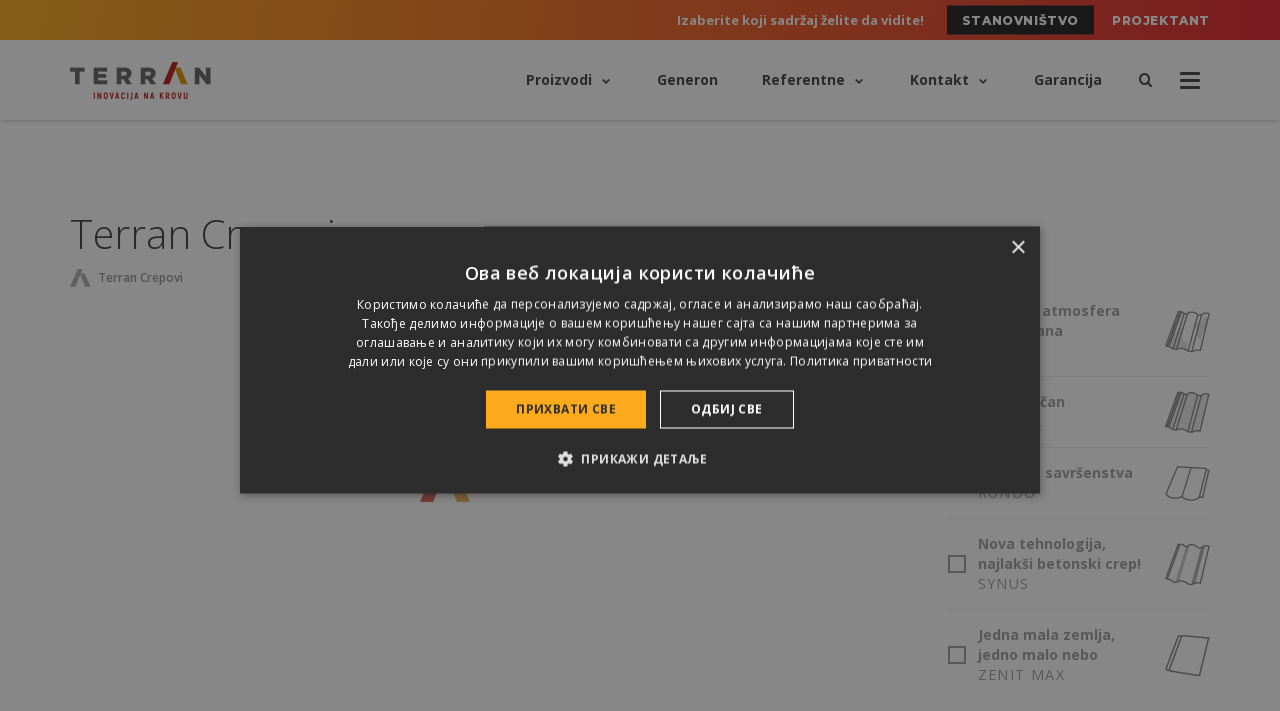

--- FILE ---
content_type: text/html; charset=UTF-8
request_url: https://terran.rs/terran-crepovi/renova/
body_size: 14607
content:

<!DOCTYPE html>
<html lang="sr-RS">

<head>
	<meta charset="utf-8">
	<meta http-equiv="X-UA-Compatible" content="IE=Edge">
	<meta name="viewport" content="width=device-width, initial-scale=1, minimum-scale=1">

	<link rel="shortcut icon" type="image/x-icon" href="https://terran.rs/wp-content/themes/terran/dist/images/favicons/favicon.ico"/>
	<link rel="apple-touch-icon-precomposed" sizes="57x57"
	      href="https://terran-d0e2.kxcdn.com/wp-content/themes/terran/dist/images/favicons/apple-touch-icon-57x57.png"/>
	<link rel="apple-touch-icon-precomposed" sizes="114x114"
	      href="https://terran-d0e2.kxcdn.com/wp-content/themes/terran/dist/images/favicons/apple-touch-icon-114x114.png"/>
	<link rel="apple-touch-icon-precomposed" sizes="72x72"
	      href="https://terran-d0e2.kxcdn.com/wp-content/themes/terran/dist/images/favicons/apple-touch-icon-72x72.png"/>
	<link rel="apple-touch-icon-precomposed" sizes="144x144"
	      href="https://terran-d0e2.kxcdn.com/wp-content/themes/terran/dist/images/favicons/apple-touch-icon-144x144.png"/>
	<link rel="apple-touch-icon-precomposed" sizes="60x60"
	      href="https://terran-d0e2.kxcdn.com/wp-content/themes/terran/dist/images/favicons/apple-touch-icon-60x60.png"/>
	<link rel="apple-touch-icon-precomposed" sizes="120x120"
	      href="https://terran-d0e2.kxcdn.com/wp-content/themes/terran/dist/images/favicons/apple-touch-icon-120x120.png"/>
	<link rel="apple-touch-icon-precomposed" sizes="76x76"
	      href="https://terran-d0e2.kxcdn.com/wp-content/themes/terran/dist/images/favicons/apple-touch-icon-76x76.png"/>
	<link rel="apple-touch-icon-precomposed" sizes="152x152"
	      href="https://terran-d0e2.kxcdn.com/wp-content/themes/terran/dist/images/favicons/apple-touch-icon-152x152.png"/>
	<link rel="icon" type="image/png"
	      href="https://terran-d0e2.kxcdn.com/wp-content/themes/terran/dist/images/favicons/favicon-196x196.png"
	      sizes="196x196"/>
	<link rel="icon" type="image/png"
	      href="https://terran-d0e2.kxcdn.com/wp-content/themes/terran/dist/images/favicons/favicon-96x96.png"
	      sizes="96x96"/>
	<link rel="icon" type="image/png"
	      href="https://terran-d0e2.kxcdn.com/wp-content/themes/terran/dist/images/favicons/favicon-32x32.png"
	      sizes="32x32"/>
	<link rel="icon" type="image/png"
	      href="https://terran-d0e2.kxcdn.com/wp-content/themes/terran/dist/images/favicons/favicon-16x16.png"
	      sizes="16x16"/>
	<link rel="icon" type="image/png"
	      href="https://terran-d0e2.kxcdn.com/wp-content/themes/terran/dist/images/favicons/favicon-128.png"
	      sizes="128x128"/>
	<meta name="application-name" content=""/>
	<meta name="msapplication-TileColor" content="#FFFFFF"/>
	<meta name="msapplication-TileImage" content="https://terran-d0e2.kxcdn.com/wp-content/themes/terran/dist/images/favicons/mstile-144x144.png"/>
	<meta name="msapplication-square70x70logo"
	      content="https://terran-d0e2.kxcdn.com/wp-content/themes/terran/dist/images/favicons/mstile-70x70.png"/>
	<meta name="msapplication-square150x150logo"
	      content="https://terran-d0e2.kxcdn.com/wp-content/themes/terran/dist/images/favicons/mstile-150x150.png"/>
	<meta name="msapplication-wide310x150logo"
	      content="https://terran-d0e2.kxcdn.com/wp-content/themes/terran/dist/images/favicons/mstile-310x150.png"/>
	<meta name="msapplication-square310x310logo"
	      content="https://terran-d0e2.kxcdn.com/wp-content/themes/terran/dist/images/favicons/mstile-310x310.png"/>
	<meta name="theme-color" content="#333333">

	<meta name='robots' content='index, follow, max-image-preview:large, max-snippet:-1, max-video-preview:-1' />

<!-- Google Tag Manager for WordPress by gtm4wp.com -->
<script data-cfasync="false" data-pagespeed-no-defer>
	var gtm4wp_datalayer_name = "dataLayer";
	var dataLayer = dataLayer || [];
</script>
<!-- End Google Tag Manager for WordPress by gtm4wp.com -->
	<!-- This site is optimized with the Yoast SEO plugin v26.7 - https://yoast.com/wordpress/plugins/seo/ -->
	<title>Terran Crepovi | Terran</title>
	<meta name="description" content="Terran nudi 6 različitih crepova u različitim bojama i stilovima. Saznajte naš izbor na našem sajtu!" />
	<link rel="canonical" href="https://terran.rs/terran-crepovi/" />
	<meta property="og:locale" content="sr_RS" />
	<meta property="og:type" content="article" />
	<meta property="og:title" content="Terran Crepovi | Terran" />
	<meta property="og:description" content="Terran nudi 6 različitih crepova u različitim bojama i stilovima. Saznajte naš izbor na našem sajtu!" />
	<meta property="og:url" content="https://terran.rs/terran-crepovi/" />
	<meta property="og:site_name" content="Terran" />
	<meta property="article:modified_time" content="2019-02-06T12:59:46+00:00" />
	<meta property="og:image" content="https://terranteto.hu/wp-content/uploads/2018/02/share-img_horvat_szerb.jpg" />
	<meta property="og:image:width" content="1920" />
	<meta property="og:image:height" content="1920" />
	<meta property="og:image:type" content="image/jpeg" />
	<meta name="twitter:card" content="summary_large_image" />
	<meta name="twitter:image" content="https://terranteto.hu/wp-content/uploads/2018/02/share-img_horvat_szerb.jpg" />
	<script type="application/ld+json" class="yoast-schema-graph">{"@context":"https://schema.org","@graph":[{"@type":"WebPage","@id":"https://terran.rs/terran-crepovi/","url":"https://terran.rs/terran-crepovi/","name":"Terran Crepovi | Terran","isPartOf":{"@id":"https://terran.rs/#website"},"primaryImageOfPage":{"@id":"https://terran.rs/terran-crepovi/#primaryimage"},"image":{"@id":"https://terran.rs/terran-crepovi/#primaryimage"},"thumbnailUrl":"https://terran-d0e2.kxcdn.com/wp-content/uploads/2018/03/nopic.jpg","datePublished":"2018-02-15T13:30:36+00:00","dateModified":"2019-02-06T12:59:46+00:00","description":"Terran nudi 6 različitih crepova u različitim bojama i stilovima. Saznajte naš izbor na našem sajtu!","breadcrumb":{"@id":"https://terran.rs/terran-crepovi/#breadcrumb"},"inLanguage":"sr-RS","potentialAction":[{"@type":"ReadAction","target":["https://terran.rs/terran-crepovi/"]}]},{"@type":"ImageObject","inLanguage":"sr-RS","@id":"https://terran.rs/terran-crepovi/#primaryimage","url":"https://terran-d0e2.kxcdn.com/wp-content/uploads/2018/03/nopic.jpg","contentUrl":"https://terran-d0e2.kxcdn.com/wp-content/uploads/2018/03/nopic.jpg","width":1920,"height":1920},{"@type":"BreadcrumbList","@id":"https://terran.rs/terran-crepovi/#breadcrumb","itemListElement":[{"@type":"ListItem","position":1,"name":"Home","item":"https://terran.rs/"},{"@type":"ListItem","position":2,"name":"Terran Crepovi"}]},{"@type":"WebSite","@id":"https://terran.rs/#website","url":"https://terran.rs/","name":"Terran","description":"Színekkel tetőzi otthonát","publisher":{"@id":"https://terran.rs/#/schema/person/617b9285670c8db67c60ba2f561e61af"},"potentialAction":[{"@type":"SearchAction","target":{"@type":"EntryPoint","urlTemplate":"https://terran.rs/trazi/?s={search_term_string}"},"query-input":{"@type":"PropertyValueSpecification","valueRequired":true,"valueName":"search_term_string"}}],"inLanguage":"sr-RS"},{"@type":["Person","Organization"],"@id":"https://terran.rs/#/schema/person/617b9285670c8db67c60ba2f561e61af","name":"Eckert Fanni","image":{"@type":"ImageObject","inLanguage":"sr-RS","@id":"https://terran.rs/#/schema/person/image/","url":"https://secure.gravatar.com/avatar/05fdd1d681d55b91f128c64f5233695d5c829df1c0599a179064ac93473d031c?s=96&d=mm&r=g","contentUrl":"https://secure.gravatar.com/avatar/05fdd1d681d55b91f128c64f5233695d5c829df1c0599a179064ac93473d031c?s=96&d=mm&r=g","caption":"Eckert Fanni"},"logo":{"@id":"https://terran.rs/#/schema/person/image/"}}]}</script>
	<!-- / Yoast SEO plugin. -->


<link rel="amphtml" href="https://terran.rs/terran-crepovi/?amp" /><meta name="generator" content="AMP for WP 1.1.10"/><link rel='dns-prefetch' href='//fonts.googleapis.com' />
<link href='https://fonts.gstatic.com' crossorigin rel='preconnect' />
<link rel="alternate" title="oEmbed (JSON)" type="application/json+oembed" href="https://terran.rs/wp-json/oembed/1.0/embed?url=https%3A%2F%2Fterran.rs%2Fterran-crepovi%2F" />
<link rel="alternate" title="oEmbed (XML)" type="text/xml+oembed" href="https://terran.rs/wp-json/oembed/1.0/embed?url=https%3A%2F%2Fterran.rs%2Fterran-crepovi%2F&#038;format=xml" />
<style id='wp-img-auto-sizes-contain-inline-css' type='text/css'>
img:is([sizes=auto i],[sizes^="auto," i]){contain-intrinsic-size:3000px 1500px}
/*# sourceURL=wp-img-auto-sizes-contain-inline-css */
</style>
<style id='wp-emoji-styles-inline-css' type='text/css'>

	img.wp-smiley, img.emoji {
		display: inline !important;
		border: none !important;
		box-shadow: none !important;
		height: 1em !important;
		width: 1em !important;
		margin: 0 0.07em !important;
		vertical-align: -0.1em !important;
		background: none !important;
		padding: 0 !important;
	}
/*# sourceURL=wp-emoji-styles-inline-css */
</style>
<style id='classic-theme-styles-inline-css' type='text/css'>
/*! This file is auto-generated */
.wp-block-button__link{color:#fff;background-color:#32373c;border-radius:9999px;box-shadow:none;text-decoration:none;padding:calc(.667em + 2px) calc(1.333em + 2px);font-size:1.125em}.wp-block-file__button{background:#32373c;color:#fff;text-decoration:none}
/*# sourceURL=//terran-d0e2.kxcdn.com/wp-includes/css/classic-themes.min.css */
</style>
<link rel='stylesheet' id='eeb-css-frontend-css' href='https://terran-d0e2.kxcdn.com/wp-content/plugins/email-encoder-bundle/assets/css/style.css?ver=54d4eedc552c499c4a8d6b89c23d3df1' type='text/css' media='all' />
<link rel='stylesheet' id='dashicons-css' href='https://terran-d0e2.kxcdn.com/wp-includes/css/dashicons.min.css?ver=c4d48f932898b0f0885be50ebcefe7b8' type='text/css' media='all' />
<link rel='stylesheet' id='fonts-css' href='//fonts.googleapis.com/css?family=Montserrat:400,500,700,800,900%7COpen+Sans:300,400,400i,500,600,700,700i,800&#038;display=swap&#038;subset=latin-ext' type='text/css' media='all' />
<link rel='stylesheet' id='wpsource/css-css' href='https://terran-d0e2.kxcdn.com/wp-content/themes/terran/dist/styles/main.css' type='text/css' media='all' />
<link rel="https://api.w.org/" href="https://terran.rs/wp-json/" /><link rel="alternate" title="JSON" type="application/json" href="https://terran.rs/wp-json/wp/v2/pages/15232" /><link rel='shortlink' href='https://terran.rs/?p=15232' />
<meta property="fb:app_id" content="966242223397117" /><meta name="generator" content="Redux 4.5.9" /><meta name="generator" content="WPML ver:4.8.6 stt:22,1,3,23,27,64,45,50,10,47;" />
<script type="text/javascript">
(function(url){
	if(/(?:Chrome\/26\.0\.1410\.63 Safari\/537\.31|WordfenceTestMonBot)/.test(navigator.userAgent)){ return; }
	var addEvent = function(evt, handler) {
		if (window.addEventListener) {
			document.addEventListener(evt, handler, false);
		} else if (window.attachEvent) {
			document.attachEvent('on' + evt, handler);
		}
	};
	var removeEvent = function(evt, handler) {
		if (window.removeEventListener) {
			document.removeEventListener(evt, handler, false);
		} else if (window.detachEvent) {
			document.detachEvent('on' + evt, handler);
		}
	};
	var evts = 'contextmenu dblclick drag dragend dragenter dragleave dragover dragstart drop keydown keypress keyup mousedown mousemove mouseout mouseover mouseup mousewheel scroll'.split(' ');
	var logHuman = function() {
		if (window.wfLogHumanRan) { return; }
		window.wfLogHumanRan = true;
		var wfscr = document.createElement('script');
		wfscr.type = 'text/javascript';
		wfscr.async = true;
		wfscr.src = url + '&r=' + Math.random();
		(document.getElementsByTagName('head')[0]||document.getElementsByTagName('body')[0]).appendChild(wfscr);
		for (var i = 0; i < evts.length; i++) {
			removeEvent(evts[i], logHuman);
		}
	};
	for (var i = 0; i < evts.length; i++) {
		addEvent(evts[i], logHuman);
	}
})('//terran.rs/?wordfence_lh=1&hid=1D0EFB2F0BFE5C2E111572CF199B7A42');
</script>
<!-- Google Tag Manager for WordPress by gtm4wp.com -->
<!-- GTM Container placement set to automatic -->
<script data-cfasync="false" data-pagespeed-no-defer>
	var dataLayer_content = {"pagePostType":"page","pagePostType2":"single-page","pagePostAuthor":"Neubauer Gábor"};
	dataLayer.push( dataLayer_content );
</script>
<script data-cfasync="false" data-pagespeed-no-defer>
(function(w,d,s,l,i){w[l]=w[l]||[];w[l].push({'gtm.start':
new Date().getTime(),event:'gtm.js'});var f=d.getElementsByTagName(s)[0],
j=d.createElement(s),dl=l!='dataLayer'?'&l='+l:'';j.async=true;j.src=
'//www.googletagmanager.com/gtm.js?id='+i+dl;f.parentNode.insertBefore(j,f);
})(window,document,'script','dataLayer','GTM-N7J92CX');
</script>
<!-- End Google Tag Manager for WordPress by gtm4wp.com --><noscript><style id="rocket-lazyload-nojs-css">.rll-youtube-player, [data-lazy-src]{display:none !important;}</style></noscript>
	<script>
	window.Yco = {};
	window.Yco.env = 'production';
	window.Yco.siteURL = 'https://terran.rs/';
	window.Yco.pageURL = '/';
	window.Yco.themeURL = 'https://terran.rs/wp-content/themes/terran';
	window.Yco.currentPermalink = 'https://terran.rs/terran-crepovi/';
	window.Yco.currentLanguage = 'sr';
	window.Yco.languages = {"hu":{"code":"hu","id":"23","native_name":"Magyar","major":"0","active":0,"default_locale":"hu_HU","encode_url":"0","tag":"hu-hu","missing":0,"translated_name":"\u043c\u0430\u0452\u0430\u0440\u0441\u043a\u0438","url":"https:\/\/terranteto.hu\/tetocserepek\/","country_flag_url":"https:\/\/terran-d0e2.kxcdn.com\/wp-content\/plugins\/sitepress-multilingual-cms\/res\/flags\/hu.svg","language_code":"hu"},"sk":{"code":"sk","id":"10","native_name":"Sloven\u010dina","major":"0","active":0,"default_locale":"sk_SK","encode_url":"0","tag":"sk-sk","missing":0,"translated_name":"\u0441\u043b\u043e\u0432\u0430\u0447\u043a\u0438","url":"https:\/\/terran.sk\/terran-skridly\/","country_flag_url":"https:\/\/terran-d0e2.kxcdn.com\/wp-content\/plugins\/sitepress-multilingual-cms\/res\/flags\/sk.svg","language_code":"sk"},"ro":{"code":"ro","id":"45","native_name":"Rom\u00e2n\u0103","major":"0","active":0,"default_locale":"ro_RO","encode_url":"0","tag":"ro-ro","missing":0,"translated_name":"\u0440\u0443\u043c\u0443\u043d\u0441\u043a\u0438","url":"https:\/\/tigleterran.ro\/tigle-acoperis\/","country_flag_url":"https:\/\/terran-d0e2.kxcdn.com\/wp-content\/plugins\/sitepress-multilingual-cms\/res\/flags\/ro.svg","language_code":"ro"},"hr":{"code":"hr","id":"22","native_name":"Hrvatski","major":"0","active":0,"default_locale":"hr_HR","encode_url":"0","tag":"hr-hr","missing":0,"translated_name":"\u0445\u0440\u0432\u0430\u0442\u0441\u043a\u0438","url":"https:\/\/terran.hr\/terran-crjepovi\/","country_flag_url":"https:\/\/terran-d0e2.kxcdn.com\/wp-content\/plugins\/sitepress-multilingual-cms\/res\/flags\/hr.svg","language_code":"hr"},"sr":{"code":"sr","id":"50","native_name":"\u0441\u0440\u043f\u0441\u043a\u0438","major":"0","active":"1","default_locale":"sr_RS","encode_url":"0","tag":"sr-rs","missing":0,"translated_name":"\u0441\u0440\u043f\u0441\u043a\u0438","url":"https:\/\/terran.rs\/terran-crepovi\/","country_flag_url":"https:\/\/terran-d0e2.kxcdn.com\/wp-content\/plugins\/sitepress-multilingual-cms\/res\/flags\/sr.svg","language_code":"sr"},"de":{"code":"de","id":"3","native_name":"Deutsch","major":"1","active":0,"default_locale":"de_DE","encode_url":"0","tag":"de-de","missing":0,"translated_name":"\u043d\u0435\u043c\u0430\u0447\u043a\u0438","url":"https:\/\/terran-dachsteine.de\/dachstein\/","country_flag_url":"https:\/\/terran-d0e2.kxcdn.com\/wp-content\/plugins\/sitepress-multilingual-cms\/res\/flags\/de.svg","language_code":"de"},"rh":{"code":"rh","id":"64","native_name":"Rom\u00e1n\/Magyar","major":"0","active":0,"default_locale":"ro_HU","encode_url":"0","tag":"ro-hu","missing":0,"translated_name":"\u0440\u0443\u043c\u0443\u043d\u0441\u043a\u0438\u043c\u0430\u0452\u0430\u0440\u0441\u043a\u0438","url":"https:\/\/tigleterran.hu\/tetocserepek\/","country_flag_url":"https:\/\/terran-d0e2.kxcdn.com\/wp-content\/uploads\/flags\/rh.png","language_code":"rh"},"sl":{"code":"sl","id":"47","native_name":"Sloven\u0161\u010dina","major":"0","active":0,"default_locale":"sl_SI","encode_url":"0","tag":"sl-si","missing":0,"translated_name":"\u0441\u043b\u043e\u0432\u0435\u043d\u0430\u0447\u043a\u0438","url":"https:\/\/terranstreha.si\/izdelki\/","country_flag_url":"https:\/\/terran-d0e2.kxcdn.com\/wp-content\/plugins\/sitepress-multilingual-cms\/res\/flags\/sl.svg","language_code":"sl"},"en":{"code":"en","id":"1","native_name":"English","major":"1","active":0,"default_locale":"en_US","encode_url":"0","tag":"en-us","missing":0,"translated_name":"\u0435\u043d\u0433\u043b\u0435\u0441\u043a\u0438","url":"https:\/\/terranroof.com\/roof-tiles\/","country_flag_url":"https:\/\/terran-d0e2.kxcdn.com\/wp-content\/plugins\/sitepress-multilingual-cms\/res\/flags\/en.svg","language_code":"en"},"it":{"code":"it","id":"27","native_name":"Italiano","major":"1","active":0,"default_locale":"it_IT","encode_url":"0","tag":"it-it","missing":0,"translated_name":"\u0438\u0442\u0430\u043b\u0438\u0458\u0430\u043d\u0441\u043a\u0438","url":"https:\/\/terrantetto.it\/terran-tegole\/","country_flag_url":"https:\/\/terran-d0e2.kxcdn.com\/wp-content\/plugins\/sitepress-multilingual-cms\/res\/flags\/it.svg","language_code":"it"}};
	window.Yco.prepopulatedCookies = ["gdpr[privacy_bar]","yco-visitor-group","terran-favourites","_ga","_gat","_gid","1P_JAR","APISID","CONSENT","HSID","NID","SAPISID","SID","SIDCC","SSID","_ceg.s","_ceg.u","_ceir","mf_user","act","c_user","datr","fr","sb","wd","xs","presence","_pin_unauth"];
	window.Yco.allowedCookies = document.cookie.indexOf('gdpr[allowed_cookies]') > -1 ? JSON.parse(decodeURIComponent(document.cookie.split(';').map(function (el) {
		return el.trim()
	}).find(function (el) {
		return el.includes('gdpr[allowed_cookies]');
	}).split('=').pop())) : window.Yco.prepopulatedCookies;
	window.Yco.cookiesUpdatedAt = '2020-08-27 06:30:00 GMT';
	window.Yco.i18n = {
		address: 'Adresa',
		phone: 'Telefon',
		email: 'E-mail',
		view: 'Pogled'
	}
		</script>
<link rel='stylesheet' id='wc-blocks-style-css' href='https://terran-d0e2.kxcdn.com/wp-content/plugins/woocommerce/assets/client/blocks/wc-blocks.css?ver=wc-10.4.3' type='text/css' media='all' />
<style id='global-styles-inline-css' type='text/css'>
:root{--wp--preset--aspect-ratio--square: 1;--wp--preset--aspect-ratio--4-3: 4/3;--wp--preset--aspect-ratio--3-4: 3/4;--wp--preset--aspect-ratio--3-2: 3/2;--wp--preset--aspect-ratio--2-3: 2/3;--wp--preset--aspect-ratio--16-9: 16/9;--wp--preset--aspect-ratio--9-16: 9/16;--wp--preset--color--black: #000000;--wp--preset--color--cyan-bluish-gray: #abb8c3;--wp--preset--color--white: #ffffff;--wp--preset--color--pale-pink: #f78da7;--wp--preset--color--vivid-red: #cf2e2e;--wp--preset--color--luminous-vivid-orange: #ff6900;--wp--preset--color--luminous-vivid-amber: #fcb900;--wp--preset--color--light-green-cyan: #7bdcb5;--wp--preset--color--vivid-green-cyan: #00d084;--wp--preset--color--pale-cyan-blue: #8ed1fc;--wp--preset--color--vivid-cyan-blue: #0693e3;--wp--preset--color--vivid-purple: #9b51e0;--wp--preset--gradient--vivid-cyan-blue-to-vivid-purple: linear-gradient(135deg,rgb(6,147,227) 0%,rgb(155,81,224) 100%);--wp--preset--gradient--light-green-cyan-to-vivid-green-cyan: linear-gradient(135deg,rgb(122,220,180) 0%,rgb(0,208,130) 100%);--wp--preset--gradient--luminous-vivid-amber-to-luminous-vivid-orange: linear-gradient(135deg,rgb(252,185,0) 0%,rgb(255,105,0) 100%);--wp--preset--gradient--luminous-vivid-orange-to-vivid-red: linear-gradient(135deg,rgb(255,105,0) 0%,rgb(207,46,46) 100%);--wp--preset--gradient--very-light-gray-to-cyan-bluish-gray: linear-gradient(135deg,rgb(238,238,238) 0%,rgb(169,184,195) 100%);--wp--preset--gradient--cool-to-warm-spectrum: linear-gradient(135deg,rgb(74,234,220) 0%,rgb(151,120,209) 20%,rgb(207,42,186) 40%,rgb(238,44,130) 60%,rgb(251,105,98) 80%,rgb(254,248,76) 100%);--wp--preset--gradient--blush-light-purple: linear-gradient(135deg,rgb(255,206,236) 0%,rgb(152,150,240) 100%);--wp--preset--gradient--blush-bordeaux: linear-gradient(135deg,rgb(254,205,165) 0%,rgb(254,45,45) 50%,rgb(107,0,62) 100%);--wp--preset--gradient--luminous-dusk: linear-gradient(135deg,rgb(255,203,112) 0%,rgb(199,81,192) 50%,rgb(65,88,208) 100%);--wp--preset--gradient--pale-ocean: linear-gradient(135deg,rgb(255,245,203) 0%,rgb(182,227,212) 50%,rgb(51,167,181) 100%);--wp--preset--gradient--electric-grass: linear-gradient(135deg,rgb(202,248,128) 0%,rgb(113,206,126) 100%);--wp--preset--gradient--midnight: linear-gradient(135deg,rgb(2,3,129) 0%,rgb(40,116,252) 100%);--wp--preset--font-size--small: 13px;--wp--preset--font-size--medium: 20px;--wp--preset--font-size--large: 36px;--wp--preset--font-size--x-large: 42px;--wp--preset--spacing--20: 0.44rem;--wp--preset--spacing--30: 0.67rem;--wp--preset--spacing--40: 1rem;--wp--preset--spacing--50: 1.5rem;--wp--preset--spacing--60: 2.25rem;--wp--preset--spacing--70: 3.38rem;--wp--preset--spacing--80: 5.06rem;--wp--preset--shadow--natural: 6px 6px 9px rgba(0, 0, 0, 0.2);--wp--preset--shadow--deep: 12px 12px 50px rgba(0, 0, 0, 0.4);--wp--preset--shadow--sharp: 6px 6px 0px rgba(0, 0, 0, 0.2);--wp--preset--shadow--outlined: 6px 6px 0px -3px rgb(255, 255, 255), 6px 6px rgb(0, 0, 0);--wp--preset--shadow--crisp: 6px 6px 0px rgb(0, 0, 0);}:where(.is-layout-flex){gap: 0.5em;}:where(.is-layout-grid){gap: 0.5em;}body .is-layout-flex{display: flex;}.is-layout-flex{flex-wrap: wrap;align-items: center;}.is-layout-flex > :is(*, div){margin: 0;}body .is-layout-grid{display: grid;}.is-layout-grid > :is(*, div){margin: 0;}:where(.wp-block-columns.is-layout-flex){gap: 2em;}:where(.wp-block-columns.is-layout-grid){gap: 2em;}:where(.wp-block-post-template.is-layout-flex){gap: 1.25em;}:where(.wp-block-post-template.is-layout-grid){gap: 1.25em;}.has-black-color{color: var(--wp--preset--color--black) !important;}.has-cyan-bluish-gray-color{color: var(--wp--preset--color--cyan-bluish-gray) !important;}.has-white-color{color: var(--wp--preset--color--white) !important;}.has-pale-pink-color{color: var(--wp--preset--color--pale-pink) !important;}.has-vivid-red-color{color: var(--wp--preset--color--vivid-red) !important;}.has-luminous-vivid-orange-color{color: var(--wp--preset--color--luminous-vivid-orange) !important;}.has-luminous-vivid-amber-color{color: var(--wp--preset--color--luminous-vivid-amber) !important;}.has-light-green-cyan-color{color: var(--wp--preset--color--light-green-cyan) !important;}.has-vivid-green-cyan-color{color: var(--wp--preset--color--vivid-green-cyan) !important;}.has-pale-cyan-blue-color{color: var(--wp--preset--color--pale-cyan-blue) !important;}.has-vivid-cyan-blue-color{color: var(--wp--preset--color--vivid-cyan-blue) !important;}.has-vivid-purple-color{color: var(--wp--preset--color--vivid-purple) !important;}.has-black-background-color{background-color: var(--wp--preset--color--black) !important;}.has-cyan-bluish-gray-background-color{background-color: var(--wp--preset--color--cyan-bluish-gray) !important;}.has-white-background-color{background-color: var(--wp--preset--color--white) !important;}.has-pale-pink-background-color{background-color: var(--wp--preset--color--pale-pink) !important;}.has-vivid-red-background-color{background-color: var(--wp--preset--color--vivid-red) !important;}.has-luminous-vivid-orange-background-color{background-color: var(--wp--preset--color--luminous-vivid-orange) !important;}.has-luminous-vivid-amber-background-color{background-color: var(--wp--preset--color--luminous-vivid-amber) !important;}.has-light-green-cyan-background-color{background-color: var(--wp--preset--color--light-green-cyan) !important;}.has-vivid-green-cyan-background-color{background-color: var(--wp--preset--color--vivid-green-cyan) !important;}.has-pale-cyan-blue-background-color{background-color: var(--wp--preset--color--pale-cyan-blue) !important;}.has-vivid-cyan-blue-background-color{background-color: var(--wp--preset--color--vivid-cyan-blue) !important;}.has-vivid-purple-background-color{background-color: var(--wp--preset--color--vivid-purple) !important;}.has-black-border-color{border-color: var(--wp--preset--color--black) !important;}.has-cyan-bluish-gray-border-color{border-color: var(--wp--preset--color--cyan-bluish-gray) !important;}.has-white-border-color{border-color: var(--wp--preset--color--white) !important;}.has-pale-pink-border-color{border-color: var(--wp--preset--color--pale-pink) !important;}.has-vivid-red-border-color{border-color: var(--wp--preset--color--vivid-red) !important;}.has-luminous-vivid-orange-border-color{border-color: var(--wp--preset--color--luminous-vivid-orange) !important;}.has-luminous-vivid-amber-border-color{border-color: var(--wp--preset--color--luminous-vivid-amber) !important;}.has-light-green-cyan-border-color{border-color: var(--wp--preset--color--light-green-cyan) !important;}.has-vivid-green-cyan-border-color{border-color: var(--wp--preset--color--vivid-green-cyan) !important;}.has-pale-cyan-blue-border-color{border-color: var(--wp--preset--color--pale-cyan-blue) !important;}.has-vivid-cyan-blue-border-color{border-color: var(--wp--preset--color--vivid-cyan-blue) !important;}.has-vivid-purple-border-color{border-color: var(--wp--preset--color--vivid-purple) !important;}.has-vivid-cyan-blue-to-vivid-purple-gradient-background{background: var(--wp--preset--gradient--vivid-cyan-blue-to-vivid-purple) !important;}.has-light-green-cyan-to-vivid-green-cyan-gradient-background{background: var(--wp--preset--gradient--light-green-cyan-to-vivid-green-cyan) !important;}.has-luminous-vivid-amber-to-luminous-vivid-orange-gradient-background{background: var(--wp--preset--gradient--luminous-vivid-amber-to-luminous-vivid-orange) !important;}.has-luminous-vivid-orange-to-vivid-red-gradient-background{background: var(--wp--preset--gradient--luminous-vivid-orange-to-vivid-red) !important;}.has-very-light-gray-to-cyan-bluish-gray-gradient-background{background: var(--wp--preset--gradient--very-light-gray-to-cyan-bluish-gray) !important;}.has-cool-to-warm-spectrum-gradient-background{background: var(--wp--preset--gradient--cool-to-warm-spectrum) !important;}.has-blush-light-purple-gradient-background{background: var(--wp--preset--gradient--blush-light-purple) !important;}.has-blush-bordeaux-gradient-background{background: var(--wp--preset--gradient--blush-bordeaux) !important;}.has-luminous-dusk-gradient-background{background: var(--wp--preset--gradient--luminous-dusk) !important;}.has-pale-ocean-gradient-background{background: var(--wp--preset--gradient--pale-ocean) !important;}.has-electric-grass-gradient-background{background: var(--wp--preset--gradient--electric-grass) !important;}.has-midnight-gradient-background{background: var(--wp--preset--gradient--midnight) !important;}.has-small-font-size{font-size: var(--wp--preset--font-size--small) !important;}.has-medium-font-size{font-size: var(--wp--preset--font-size--medium) !important;}.has-large-font-size{font-size: var(--wp--preset--font-size--large) !important;}.has-x-large-font-size{font-size: var(--wp--preset--font-size--x-large) !important;}
/*# sourceURL=global-styles-inline-css */
</style>
</head>
<body class="wp-singular page-template page-template-template-product-base-tile-list page-template-template-product-base-tile-list-php page page-id-15232 wp-theme-terran theme-terran woocommerce-no-js terran-crepovi variant-default sidebar-primary">


<div class="site-header hidden-print sr">
	<div class="site-header__top">
	<div class="site-header__top__content container">
		<nav class="site-user-type-selector">
			<span
				class="site-user-type-selector__label hidden-xs">Izaberite koji sadržaj želite da vidite!</span>
			<a class="site-user-type" data-readergroup="consumer"
			   href="https://terran.rs/">Stanovništvo</a>
							<a class="site-user-type" data-readergroup="architect"
				   href="https://terran.rs/projektant/">Projektant</a>
					</nav>
	</div>
</div>
	<div class="site-header__main">
		<div class="site-header__main__content container clearfix">
			<div class="site-header__icon site-header__icon--search hidden-md hidden-lg">
				<a href="https://terran.rs/trazi/" class="icon-search"
				   aria-label="Traži"></a>
			</div>
			<a href="https://terran.rs/"
   class="site-header__brand " aria-label="Glavna strana">
	<img src="https://terran-d0e2.kxcdn.com/wp-content/themes/terran/dist/images/brand/logo-sr.png" alt="Terrán Logo" class="logo" height="38px" style="max-width:none;">
</a>
<nav class="site-header__menu hidden-xs hidden-sm"><ul id="menu-fejlec-menu-rs" class="menu"><li id="menu-item-15858" class="megamenu-trigger megamenu-trigger--products menu-item menu-item-type-custom menu-item-object-custom menu-item-15858"><a href="#">Proizvodi</a></li>
<li id="menu-item-62775" class="menu-item menu-item-type-custom menu-item-object-custom menu-item-62775"><a href="https://terran-generon.rs/">Generon</a></li>
<li id="menu-item-15860" class="menu-item menu-item-type-custom menu-item-object-custom menu-item-has-children menu-item-15860"><a href="#">Referentne</a>
<ul class="sub-menu">
	<li id="menu-item-55273" class="menu-item menu-item-type-post_type menu-item-object-page menu-item-55273"><a href="https://terran.rs/referentne-slike/">Referentne slike</a></li>
	<li id="menu-item-55274" class="menu-item menu-item-type-post_type menu-item-object-page menu-item-55274"><a href="https://terran.rs/referentne-kuce/">Referentne kuće</a></li>
</ul>
</li>
<li id="menu-item-15863" class="menu-item menu-item-type-custom menu-item-object-custom menu-item-has-children menu-item-15863"><a href="#">Kontakt</a>
<ul class="sub-menu">
	<li id="menu-item-15917" class="menu-item menu-item-type-post_type menu-item-object-page menu-item-15917"><a href="https://terran.rs/komercijalni-predstavnici/">Komercijalni predstavnici</a></li>
	<li id="menu-item-15939" class="menu-item menu-item-type-post_type menu-item-object-page menu-item-15939"><a href="https://terran.rs/kontakt/">Kontakt</a></li>
</ul>
</li>
<li id="menu-item-15928" class="menu-item menu-item-type-post_type menu-item-object-page menu-item-15928"><a href="https://terran.rs/garancija/">Garancija</a></li>
</ul></nav>			<ul class="site-header__icon-navigation">
				<li class="site-header__icon hidden-xs hidden-sm">
					<a href="https://terran.rs/trazi/" class="icon-search"
					   aria-label="Traži"></a>
				</li>
									<li class="site-header__icon megamenu-trigger megamenu-trigger--hamburger hidden-xs hidden-sm">
						<a href="#" class="hamburger-menu-trigger hamburger hamburger--arrowalt-r"
						   aria-label="Otvori navigaciju">
							<div class="hamburger-box">
								<div class="hamburger-inner"></div>
							</div>
						</a>
					</li>
								<li class="site-header__icon hidden-md hidden-lg">
					<a href="#" class="mobile-menu-trigger icon-hamburger"
					   aria-label="Otvori navigaciju"></a>
				</li>
			</ul>
					</div>
	</div>
</div>

<main>
	<div class="page-section">
	<div class="container">
		<div class="row">
			<div class="col-md-8">
				
<div class="page-header">
	<h1 class="page-title">Terran Crepovi</h1>

	<ol class="page-breadcrumbs "><li class="page-breadcrumb"><a href="https://terran.rs"><img src="https://terran-d0e2.kxcdn.com/wp-content/themes/terran/dist/images/logo-emblem.svg" alt="Glavna strana"></a></li><li class="page-breadcrumb"><a href="https://terran.rs/terran-crepovi/">Terran Crepovi</a></li></ol><script type="application/ld+json">{
    "@context": "http://schema.org/",
    "@type": "BreadcrumbList",
    "itemListElement": [
        {
            "@type": "ListItem",
            "position": 1,
            "item": {
                "@id": "https://terran.rs",
                "name": "Glavna strana"
            }
        },
        {
            "@type": "ListItem",
            "position": 2,
            "item": {
                "@id": "https://terran.rs/terran-crepovi/",
                "name": "Terran Crepovi"
            }
        }
    ]
}</script></div>

				<div class="product-list__controls">
					<div class="product-list__controls__row row">
						<div class="col-sm-6">
													</div>
						<div class="col-sm-6">
							<div class="product-list__view-types">
	<label class="product-list__control__label">Pogled</label>
	<input type="radio" name="viewType" id="gridViewType"
	       value="grid" checked>
	<label for="gridViewType" class="product-list__view-type product-list__view-type--grid icon-grid">
		<span class="sr-only">Oblik tabela</span>
	</label>

	<input type="radio" name="viewType" id="listViewType"
	       value="list" >
	<label for="listViewType" class="product-list__view-type product-list__view-type--list icon-list">
		<span class="sr-only">Oblik liste</span>
	</label>
</div>
						</div>
					</div>
				</div>

				<div class="product-list__wrapper">
					<div id="product_list" class="product-list"></div>
					<div class="terran__loader"></div>
					<script>
					(function () {
						window.Yco = window.Yco || {};
						window.Yco.productList = window.Yco.productList || {};
						window.Yco.productList.productType = 'base_tiles';
						window.Yco.productList.defaultOrderBy = 'name';
					})();
					</script>
				</div>
			</div>

			<div class="col-md-3 col-md-offset-1">
				<div class="product-filters">
					<a href="#" class="product-filters__mobile-trigger product-filters__close icon-close hidden-md hidden-lg"></a>
<div class='page-sidebar__block'>
	<div class='page-sidebar__block__title'>Proizvodi</div>
	<ul class="list-group product-filter-group">
			<li class="list-group-item product-filter-term product-filter-family
						"
		    data-term="product_group"
		    data-value="15852">
			<b class="product-filter-family__style">Sunčana atmosfera mediterana</b><br>
			<span class="product-filter-family__name">Coppo</span>
			<img src="https://terran-d0e2.kxcdn.com/wp-content/uploads/2019/02/coppo.svg"
			     alt="Coppo" class="product-filter-family__icon">
		</li>
			<li class="list-group-item product-filter-term product-filter-family
						active"
		    data-term="product_group"
		    data-value="17656">
			<b class="product-filter-family__style">Ekonomičan</b><br>
			<span class="product-filter-family__name">Renova</span>
			<img src="https://terran-d0e2.kxcdn.com/wp-content/uploads/2019/03/renova-1-1.svg"
			     alt="Renova" class="product-filter-family__icon">
		</li>
			<li class="list-group-item product-filter-term product-filter-family
						"
		    data-term="product_group"
		    data-value="15834">
			<b class="product-filter-family__style">Tradicija savršenstva</b><br>
			<span class="product-filter-family__name">Rundo</span>
			<img src="https://terran-d0e2.kxcdn.com/wp-content/uploads/2019/02/rundo.svg"
			     alt="Rundo" class="product-filter-family__icon">
		</li>
			<li class="list-group-item product-filter-term product-filter-family
						"
		    data-term="product_group"
		    data-value="15828">
			<b class="product-filter-family__style">Nova tehnologija, najlakši betonski crep!</b><br>
			<span class="product-filter-family__name">Synus</span>
			<img src="https://terran-d0e2.kxcdn.com/wp-content/uploads/2019/02/synus.svg"
			     alt="Synus" class="product-filter-family__icon">
		</li>
			<li class="list-group-item product-filter-term product-filter-family
						"
		    data-term="product_group"
		    data-value="15840">
			<b class="product-filter-family__style">Jedna mala zemlja, jedno malo nebo</b><br>
			<span class="product-filter-family__name">Zenit Max</span>
			<img src="https://terran-d0e2.kxcdn.com/wp-content/uploads/2017/12/zenit1-1.svg"
			     alt="Zenit Max" class="product-filter-family__icon">
		</li>
	</ul>
</div>

	<div class='page-sidebar__block hidden-xs'>
			<div class="product-group-banner hidden-xs">
	<a href="https://gradimkrov.rs/" target="_blank">	<img class=""
		 src="https://terran-d0e2.kxcdn.com/wp-content/uploads/2019/02/rs-termekaloldal-616x800-1.jpg"
		 alt="17656Terran Crepovi">
	</a>	</div>
	</div>

<div class='page-sidebar__block'>
	<div class='page-sidebar__block__title'>Nijansa</div>
	<ul class='list-group product-filter-group'>
			<li class='list-group-item product-filter-term product-filter-color' data-term='color_hue'
		    data-value='1992'>
						<span>Crna</span>

			<div class=' product-filter-color__gradient'
			     style='background: linear-gradient(to right, #000000, #111111);'></div>
		</li>
			<li class='list-group-item product-filter-term product-filter-color' data-term='color_hue'
		    data-value='1994'>
						<span>Crvena</span>

			<div class=' product-filter-color__gradient'
			     style='background: linear-gradient(to right, #e17145, #be4619);'></div>
		</li>
			<li class='list-group-item product-filter-term product-filter-color' data-term='color_hue'
		    data-value='1998'>
						<span>Crvenosmeđa</span>

			<div class=' product-filter-color__gradient'
			     style='background: linear-gradient(to right, #bc3b1b, #9f210c);'></div>
		</li>
			<li class='list-group-item product-filter-term product-filter-color' data-term='color_hue'
		    data-value='1996'>
						<span>Siva</span>

			<div class=' product-filter-color__gradient'
			     style='background: linear-gradient(to right, #858285, #6b645f);'></div>
		</li>
			<li class='list-group-item product-filter-term product-filter-color' data-term='color_hue'
		    data-value='1991'>
						<span>Smeđa</span>

			<div class=' product-filter-color__gradient'
			     style='background: linear-gradient(to right, #b3603f, #584637);'></div>
		</li>
	</ul>
</div>

<div class='page-sidebar__block'>
	<div class='page-sidebar__block__title'>Kompatibilnost</div>
	<ul class="list-group product-filter-group product-filter-compatibility__block__list">
					<li class="list-group-item product-filter-term product-filter-compatibility" data-term="compatibility"
			    data-value="4568">
				<span class="product-filter-compatibility__name">Generon kompatibilan crep</span>
				<span class="product-filter-compatibility__icon"><em class="icon-generon"></em></span>
			</li>
			</ul>
</div>

<div class='page-sidebar__block product-filter-surface__block product-filter-surface__block--opened'>
	<div class='page-sidebar__block__title product-filter-surface__block__title'>Površinska obrada</div>
	<ul class='list-group product-filter-group product-filter-surface__block__list'>
			<li class='list-group-item product-filter-term product-filter-surface' data-term='surface_treatment'
		    data-value='4545'>
			<b class='product-filter-surface__name'>ClimaControl</b><br>
			<span class='product-filter-surface__desc'></span>
		</li>
			<li class='list-group-item product-filter-term product-filter-surface' data-term='surface_treatment'
		    data-value='3290'>
			<b class='product-filter-surface__name'>Elegant</b><br>
			<span class='product-filter-surface__desc'></span>
		</li>
			<li class='list-group-item product-filter-term product-filter-surface' data-term='surface_treatment'
		    data-value='1798'>
			<b class='product-filter-surface__name'>Resistor</b><br>
			<span class='product-filter-surface__desc'>povećana zaštita boja  i najviši kvalitet</span>
		</li>
			<li class='list-group-item product-filter-term product-filter-surface' data-term='surface_treatment'
		    data-value='1800'>
			<b class='product-filter-surface__name'>ColorSystem</b><br>
			<span class='product-filter-surface__desc'>povećana zaštita boja</span>
		</li>
	</ul>

</div>

<script>
(function () {
	window.Yco = window.Yco || {};
	window.Yco.productList = window.Yco.productList || {};
	window.Yco.productList.filter = window.Yco.productList.filter || {};
})();
</script>
				</div>
				<div class="page-sidebar__block hidden-xs hidden-sm">
									</div>
			</div>
		</div>
	</div>
</div>

<a href="#"
   class="product-filters__mobile-trigger product-filters__open product-filters__open--fixed icon-filter hidden-md hidden-lg"></a>
</main>

	<footer class="site-footer hidden-print">
		<div class="container">
            
						
			<div class="site-footer__menu__row row">
				<div class="site-footer__company-info col-md-3">
					<img src="https://terran-d0e2.kxcdn.com/wp-content/themes/terran/dist/images/logo-emblem-colored.svg"
					     alt="Terran Krovni Sistem d.o.o.">
											<img class="site-footer__company-info__sr-50ev" src="https://terran-d0e2.kxcdn.com/wp-content/themes/terran/dist/images/50-ev-garancia-sr.png"
						     alt="50 év garancia">
					<!--					-->					<br><b>Terran Krovni Sistem d.o.o.</b>
					<br>Starine Novaka 73, 24000 Subotica										<br><a href="tel:+38124527155"
					       class="gtm-footer-phone">+381 24 527-155</a>
											<br><a href="m&#97;i&#108;t&#111;:&#115;rbij&#97;&#64;&#116;err&#97;&#110;.&#114;&#115;" class="gtm-footer-email"><a href="javascript:;" data-enc-email="feovwn[at]greena.ef" class="mailto-link" data-wpel-link="ignore"><span id="eeb-830337-433980"></span><script type="text/javascript">(function() {var ml="04it%erj.nbas",mi="<6:27;4103566;986<",o="";for(var j=0,l=mi.length;j<l;j++) {o+=ml.charAt(mi.charCodeAt(j)-48);}document.getElementById("eeb-830337-433980").innerHTML = decodeURIComponent(o);}());</script><noscript>*protected email*</noscript></a></a>
					
					<nav class="site-footer__social-links social-links">
			<a href="https://www.facebook.com/terranrs/" class="facebook icon-facebook" target="_blank" rel="noreferrer noopener"></a>
			<a href="https://www.youtube.com/channel/UCRgx2oJ5j1bfOShKIRtuD7g" class="youtube icon-youtube" target="_blank" rel="noreferrer noopener"></a>
			<a href="https://www.instagram.com/terrankrovnisistem/" class="instagram icon-instagram" target="_blank" rel="noreferrer noopener"></a>
	</nav>
				</div>

				<div class="col-md-3 hidden-xs hidden-sm">
			<strong class="site-footer__menu__title">Proizvod</strong>
		<nav class="site-footer__menu"><ul id="menu-lablec-menu-rs" class="menu"><li id="menu-item-15913" class="menu-item menu-item-type-custom menu-item-object-custom menu-item-15913"><a href="/terran-crepovi">Terran Crepovi</a></li>
<li id="menu-item-15914" class="menu-item menu-item-type-custom menu-item-object-custom menu-item-15914"><a href="/krovna-oprema">Krovna oprema</a></li>
<li id="menu-item-15927" class="menu-item menu-item-type-post_type menu-item-object-page menu-item-15927"><a href="https://terran.rs/povrsinska-obrada/">Površinska obrada</a></li>
</ul></nav>			<strong class="site-footer__menu__title">Kontakt</strong>
		<nav class="site-footer__menu"><ul id="menu-lablec-kapcsolat-rs" class="menu"><li class="menu-item menu-item-type-post_type menu-item-object-page menu-item-15917"><a href="https://terran.rs/komercijalni-predstavnici/">Komercijalni predstavnici</a></li>
</ul></nav>	</div>
<div class="col-md-3 hidden-xs hidden-sm">
			<strong class="site-footer__menu__title">Korisni sadržaji</strong>
		<nav class="site-footer__menu"><ul id="menu-lablec-altalanos-rs" class="menu"><li id="menu-item-15921" class="menu-item menu-item-type-custom menu-item-object-custom menu-item-15921"><a href="/vesti">Vesti</a></li>
<li id="menu-item-15940" class="menu-item menu-item-type-post_type menu-item-object-page menu-item-15940"><a href="https://terran.rs/preuzimanje-kataloga/">Preuzimanje kataloga</a></li>
<li id="menu-item-15937" class="menu-item menu-item-type-post_type menu-item-object-page menu-item-15937"><a href="https://terran.rs/izracunamo-vam-besplatno/">Izračunamo vam besplatno</a></li>
</ul></nav>	</div>
<div class="col-md-3 hidden-xs hidden-sm">
			<strong class="site-footer__menu__title">Navigacija</strong>
		<nav class="site-footer__menu"><ul id="menu-lablec-hasznos-linkek-rs" class="menu"><li id="menu-item-23883" class="menu-item menu-item-type-post_type menu-item-object-page menu-item-23883"><a href="https://terran.rs/o-nama/impresum/">Impresum</a></li>
<li id="menu-item-23884" class="menu-item menu-item-type-post_type menu-item-object-page menu-item-23884"><a href="https://terran.rs/najcesca-pitanja/">Najčešća pitanja</a></li>
<li id="menu-item-23882" class="menu-item menu-item-type-post_type menu-item-object-page menu-item-23882"><a href="https://terran.rs/cookie-informacija/">Cookie informacija</a></li>
<li id="menu-item-23885" class="menu-item menu-item-type-post_type menu-item-object-page menu-item-23885"><a href="https://terran.rs/pravila-o-privatnosti/">Pravila o privatnosti</a></li>
</ul></nav>	</div>
			</div>

			<div class="site-footer__credits-wrapper">
				<div class="site-footer__credits site-footer__credits--copyright">
					Copyright &copy;2026 Sva prava zadržana.				</div>
				<div class="site-footer__credits site-footer__credits--logo">
					<a href="https://yco.hu/" target="_blank" rel="noreferrer noopener"
					   class="site-footer__credits__link">
                        <svg width="332" height="185" viewBox="0 0 332 185" fill="none" xmlns="http://www.w3.org/2000/svg">
                            <path d="M199.652 8.70649C184.774 15.6931 172.065 26.535 162.812 39.9452C177.458 40.5909 190.541 47.2498 199.651 57.5018C208.767 47.2443 221.848 40.5903 236.491 39.9452C227.237 26.5325 214.528 15.692 199.652 8.70649Z" fill="#010101"/>
                            <path d="M194.514 64.326C186.427 54.494 174.177 48.2347 160.466 48.2347C159.526 48.2347 158.593 48.2641 157.668 48.3221C150.57 61.3959 146.538 76.3767 146.538 92.2991C146.538 108.221 150.57 123.202 157.668 136.276C158.593 136.334 159.526 136.363 160.466 136.363C174.177 136.363 186.427 130.104 194.514 120.272C189.395 112.178 186.432 102.585 186.432 92.2991C186.432 82.0136 189.395 72.4202 194.514 64.326Z" fill="#010101"/>
                            <path d="M246.762 144.109C271.945 140.289 291.243 118.548 291.243 92.2991C291.243 66.0503 271.945 44.3088 246.762 40.4889C237.797 25.5872 225.078 13.195 209.911 4.62321C219.01 1.62311 228.734 -0.000244141 238.837 -0.000244141C289.813 -0.000244141 331.137 41.3236 331.137 92.2991C331.137 143.275 289.813 184.598 238.837 184.598C228.734 184.598 219.01 182.975 209.911 179.975C225.078 171.403 237.797 159.011 246.762 144.109Z" fill="#010101"/>
                            <path d="M199.651 127.096C208.767 137.354 221.848 144.008 236.491 144.653C227.237 158.066 214.528 168.906 199.652 175.892C184.774 168.905 172.065 158.063 162.812 144.653C177.458 144.007 190.541 137.348 199.651 127.096Z" fill="#010101"/>
                            <path d="M0.654596 0.0598145H46.72L76.9065 52.3444L107.058 0.120109H153.124L46.6152 184.598H0.549805L53.8738 92.2382L0.654596 0.0598145Z" fill="#010101"/>
                            <path d="M81.7227 140.474C97.9498 166.941 127.147 184.598 160.467 184.598C191.997 184.598 219.839 168.79 236.493 144.652C221.849 144.004 208.767 137.343 199.658 127.09C190.063 137.89 176.061 144.704 160.467 144.704C132.348 144.704 109.401 122.558 108.118 94.7555L81.7227 140.474Z" fill="#010101"/>
                            <path d="M136.43 45.719C143.629 41.996 151.803 39.8933 160.467 39.8933C176.061 39.8933 190.063 46.7073 199.658 57.5072C208.767 47.254 221.849 40.5934 236.493 39.9453C220.253 16.4066 193.373 0.789581 162.809 0.0285645L136.43 45.719Z" fill="#010101"/>
                        </svg>
					</a>
				</div>
			</div>
		</div>
	</footer>

<div class="mobile-menu">
	<div class="mobile-menu__top">
		<div class="site-header__top">
	<div class="site-header__top__content container">
		<nav class="site-user-type-selector">
			<span
				class="site-user-type-selector__label hidden-xs">Izaberite koji sadržaj želite da vidite!</span>
			<a class="site-user-type" data-readergroup="consumer"
			   href="https://terran.rs/">Stanovništvo</a>
							<a class="site-user-type" data-readergroup="architect"
				   href="https://terran.rs/projektant/">Projektant</a>
					</nav>
	</div>
</div>
		<div class="mobile-menu__header">
			<div class="site-header__icon site-header__icon--search hidden-md hidden-lg">
				<a href="https://terran.rs/trazi/" class="icon-search"
				   aria-label="Traži"></a>
			</div>
			<a href="https://terran.rs/"
			   class="site-header__brand" aria-label="Glavna strana">
				<img src="https://terran-d0e2.kxcdn.com/wp-content/themes/terran/dist/images/logo-white.svg"
				     alt="Terran">
			</a>
			<ul class="site-header__icon-navigation">
				<li class="site-header__icon">
					<a href="#" class="mobile-menu-trigger icon-close"
					   aria-label="Zatvori navigaciju"></a>
				</li>
			</ul>
		</div>
		<div class="container">
			<div class="mobile-menu__products">
										<a href="https://terran.rs/rundo/"
						   class="mobile-menu__product">
							<img src="https://terran-d0e2.kxcdn.com/wp-content/themes/terran/dist/images/temp/rundo.svg"
							     alt="Rundo"><br>
							Rundo							<span class="site-header__megamenu__product-family__tags">
														</span>
						</a>
											<a href="https://terran.rs/zenit-max/"
						   class="mobile-menu__product">
							<img src="https://terran-d0e2.kxcdn.com/wp-content/themes/terran/dist/images/temp/zenit.svg"
							     alt="Zenit Max"><br>
							Zenit Max							<span class="site-header__megamenu__product-family__tags">
														</span>
						</a>
											<a href="https://terran.rs/synus/"
						   class="mobile-menu__product">
							<img src="https://terran-d0e2.kxcdn.com/wp-content/themes/terran/dist/images/temp/synus.svg"
							     alt="Synus"><br>
							Synus							<span class="site-header__megamenu__product-family__tags">
														</span>
						</a>
											<a href="https://terran.rs/coppo/"
						   class="mobile-menu__product">
							<img src="https://terran-d0e2.kxcdn.com/wp-content/themes/terran/dist/images/temp/coppo.svg"
							     alt="Coppo"><br>
							Coppo							<span class="site-header__megamenu__product-family__tags">
														</span>
						</a>
											<a href="https://terran.rs/renova/"
						   class="mobile-menu__product">
							<img src="https://terran-d0e2.kxcdn.com/wp-content/themes/terran/dist/images/temp/renova.svg"
							     alt="Renova"><br>
							Renova							<span class="site-header__megamenu__product-family__tags">
														</span>
						</a>
								</div>
		</div>
	</div>
				<div class="container">
			<nav class="mobile-menu__list hidden-md hidden-lg"><ul id="menu-mobil-rs" class="menu"><li id="menu-item-55130" class="menu-item menu-item-type-custom menu-item-object-custom menu-item-has-children menu-item-55130"><a href="#">PROIZVODI</a>
<ul class="sub-menu">
	<li id="menu-item-15922" class="menu-item menu-item-type-custom menu-item-object-custom menu-item-15922"><a href="/terran-crepovi">Terran Crepovi</a></li>
	<li id="menu-item-62776" class="menu-item menu-item-type-custom menu-item-object-custom menu-item-62776"><a href="https://terran-generon.rs/">Generon</a></li>
	<li class="menu-item menu-item-type-post_type menu-item-object-page menu-item-15927"><a href="https://terran.rs/povrsinska-obrada/">Površinska obrada</a></li>
	<li id="menu-item-15923" class="menu-item menu-item-type-custom menu-item-object-custom menu-item-15923"><a href="/krovna-oprema">Krovna oprema</a></li>
</ul>
</li>
<li class="menu-item menu-item-type-post_type menu-item-object-page menu-item-15940"><a href="https://terran.rs/preuzimanje-kataloga/">Preuzimanje kataloga</a></li>
<li id="menu-item-15929" class="menu-item menu-item-type-custom menu-item-object-custom menu-item-has-children menu-item-15929"><a href="#">Referentne</a>
<ul class="sub-menu">
	<li id="menu-item-67952" class="menu-item menu-item-type-post_type menu-item-object-page menu-item-67952"><a href="https://terran.rs/referentne-slike/">Referentne slike</a></li>
	<li id="menu-item-67953" class="menu-item menu-item-type-post_type menu-item-object-page menu-item-67953"><a href="https://terran.rs/referentne-kuce/">Referentne kuće</a></li>
</ul>
</li>
<li class="menu-item menu-item-type-post_type menu-item-object-page menu-item-15928"><a href="https://terran.rs/garancija/">Garancija</a></li>
<li id="menu-item-15930" class="menu-item menu-item-type-post_type menu-item-object-page menu-item-has-children menu-item-15930"><a href="https://terran.rs/o-nama/">O nama</a>
<ul class="sub-menu">
	<li class="menu-item menu-item-type-post_type menu-item-object-page menu-item-15937"><a href="https://terran.rs/izracunamo-vam-besplatno/">Izračunamo vam besplatno</a></li>
	<li id="menu-item-17829" class="menu-item menu-item-type-post_type menu-item-object-page menu-item-17829"><a href="https://terran.rs/zasto-terran/">Zašto Terran?</a></li>
	<li id="menu-item-15931" class="menu-item menu-item-type-post_type menu-item-object-page menu-item-15931"><a href="https://terran.rs/o-nama/impresum/">Impresum</a></li>
	<li class="menu-item menu-item-type-post_type menu-item-object-page menu-item-23884"><a href="https://terran.rs/najcesca-pitanja/">Najčešća pitanja</a></li>
	<li class="menu-item menu-item-type-post_type menu-item-object-page menu-item-23882"><a href="https://terran.rs/cookie-informacija/">Cookie informacija</a></li>
</ul>
</li>
<li id="menu-item-15942" class="menu-item menu-item-type-custom menu-item-object-custom menu-item-15942"><a href="/vesti">Vesti</a></li>
<li class="menu-item menu-item-type-post_type menu-item-object-page menu-item-15939"><a href="https://terran.rs/kontakt/">Kontakt</a></li>
</ul></nav>		</div>
	</div>

<nav class="site-header__megamenu site-header__megamenu--products hidden-xs hidden-sm" data-megamenu="products">
	<div class="container">
		<div class="site-header__megamenu__content">
	<div class="site-header__megamenu__product-families">
		<ul>
								<li class="site-header__megamenu__product-family">
						<a href="https://terran.rs/rundo/">
							<span class="site-header__megamenu__product-family__label">
								<img src=" https://terran-d0e2.kxcdn.com/wp-content/themes/terran/dist/images/temp/rundo.svg"
									 alt="Rundo">
							<span class="site-header__megamenu__product-family__name">Rundo</span>
							</span>
							<img src="https://terran-d0e2.kxcdn.com/wp-content/themes/terran/dist/images/temp/rundo.jpg"
								 alt="Rundo"
								 class="site-header__megamenu__product-family__image">
							<span class="site-header__megamenu__product-family__tags">
																	<span
										class="terran-tag terran-tag--generon"><em class="icon-generon"></em></span>
															</span>
						</a>
					</li>
									<li class="site-header__megamenu__product-family">
						<a href="https://terran.rs/zenit-max/">
							<span class="site-header__megamenu__product-family__label">
								<img src=" https://terran-d0e2.kxcdn.com/wp-content/themes/terran/dist/images/temp/zenit.svg"
									 alt="Zenit Max">
							<span class="site-header__megamenu__product-family__name">Zenit Max</span>
							</span>
							<img src="https://terran-d0e2.kxcdn.com/wp-content/themes/terran/dist/images/temp/zenit.jpg"
								 alt="Zenit Max"
								 class="site-header__megamenu__product-family__image">
							<span class="site-header__megamenu__product-family__tags">
																	<span
										class="terran-tag terran-tag--generon"><em class="icon-generon"></em></span>
															</span>
						</a>
					</li>
									<li class="site-header__megamenu__product-family">
						<a href="https://terran.rs/synus/">
							<span class="site-header__megamenu__product-family__label">
								<img src=" https://terran-d0e2.kxcdn.com/wp-content/themes/terran/dist/images/temp/synus.svg"
									 alt="Synus">
							<span class="site-header__megamenu__product-family__name">Synus</span>
							</span>
							<img src="https://terran-d0e2.kxcdn.com/wp-content/themes/terran/dist/images/temp/synus.jpg"
								 alt="Synus"
								 class="site-header__megamenu__product-family__image">
							<span class="site-header__megamenu__product-family__tags">
															</span>
						</a>
					</li>
									<li class="site-header__megamenu__product-family">
						<a href="https://terran.rs/coppo/">
							<span class="site-header__megamenu__product-family__label">
								<img src=" https://terran-d0e2.kxcdn.com/wp-content/themes/terran/dist/images/temp/coppo.svg"
									 alt="Coppo">
							<span class="site-header__megamenu__product-family__name">Coppo</span>
							</span>
							<img src="https://terran-d0e2.kxcdn.com/wp-content/themes/terran/dist/images/temp/coppo.jpg"
								 alt="Coppo"
								 class="site-header__megamenu__product-family__image">
							<span class="site-header__megamenu__product-family__tags">
															</span>
						</a>
					</li>
									<li class="site-header__megamenu__product-family">
						<a href="https://terran.rs/renova/">
							<span class="site-header__megamenu__product-family__label">
								<img src=" https://terran-d0e2.kxcdn.com/wp-content/themes/terran/dist/images/temp/renova.svg"
									 alt="Renova">
							<span class="site-header__megamenu__product-family__name">Renova</span>
							</span>
							<img src="https://terran-d0e2.kxcdn.com/wp-content/themes/terran/dist/images/temp/renova.jpg"
								 alt="Renova"
								 class="site-header__megamenu__product-family__image">
							<span class="site-header__megamenu__product-family__tags">
															</span>
						</a>
					</li>
						</ul>

		<div class="site-header__megamenu__product-buttons">
			<a href="https://terran.rs/terran-crepovi/" class="btn btn-default">
				Pokaži sve crepove			</a><a href="https://terran.rs/krovna-oprema/" class="btn btn-default">
				Krovna oprema			</a><a href="https://terran.rs/povrsinska-obrada/" class="btn btn-default">
				Površinska obrada				</a>
					</div>
	</div>
</div>
	</div>
</nav>

	<nav class="site-header__megamenu site-header__megamenu--hamburger" data-megamenu="hamburger">
		<div class="site-header__megamenu__content container">
			<div class="row">
				<div class="col-md-9">
					<div class="row">
						<div class="megamenu-widget col-md-4"><section class="widget nav_menu-17 widget_nav_menu"><h3 class="widget-title">Naša firma</h3></section></div><div class="megamenu-widget col-md-4"><section class="widget nav_menu-19 widget_nav_menu"><h3 class="widget-title">Informacije</h3><div class="menu-megamenu-informaciok-serbian-container"><ul id="menu-megamenu-informaciok-serbian" class="menu"><li id="menu-item-25969" class="menu-item menu-item-type-custom menu-item-object-custom menu-item-25969"><a href="https://terran.rs/vesti">Vesti</a></li>
<li id="menu-item-25971" class="menu-item menu-item-type-post_type menu-item-object-page menu-item-25971"><a href="https://terran.rs/preuzimanje-kataloga/">Preuzimanje kataloga</a></li>
</ul></div></section></div><div class="megamenu-widget col-md-4"><section class="widget nav_menu-20 widget_nav_menu"><h3 class="widget-title">Može biti korisno</h3><div class="menu-megamenu-hasznos-lehet-serbian-container"><ul id="menu-megamenu-hasznos-lehet-serbian" class="menu"><li id="menu-item-25990" class="menu-item menu-item-type-post_type menu-item-object-page menu-item-25990"><a href="https://terran.rs/izracunamo-vam-besplatno/">Izračunamo vam besplatno</a></li>
</ul></div></section></div><div class="megamenu-widget col-md-4"><section class="widget nav_menu-25 widget_nav_menu"><h3 class="widget-title">Mogućnosti</h3><div class="menu-megamenu-lehetosegek-serbian-container"><ul id="menu-megamenu-lehetosegek-serbian" class="menu"><li id="menu-item-39017" class="menu-item menu-item-type-post_type menu-item-object-page menu-item-39017"><a href="https://terran.rs/karijera-2/">Karijera</a></li>
</ul></div></section></div><div class="megamenu-widget col-md-4"><section class="widget nav_menu-47 widget_nav_menu"><h3 class="widget-title">Krovna oprema</h3></section></div>					</div>
				</div>
									<div class="col-md-3">
						<nav class="megamenu-carousel">
									<a href="https://terran.rs/garancija/"  class="megamenu-banner__item">
			<img src="https://terran-d0e2.kxcdn.com/wp-content/uploads/2017/11/sllider-bg_1.png" alt="50 godina pismena garancija">
			<strong class="megamenu-banner__item__title">50 godina pismena garancija</strong>
			<span class="megamenu-banner__item__link">Saznajte više</span>
		</a>
			<a href="https://terran.rs/o-nama/ekoloski-skladan-krov/"  class="megamenu-banner__item">
			<img src="https://terran-d0e2.kxcdn.com/wp-content/uploads/2017/11/sllider-bg_2.png" alt="Trajna i prirodna sirovina">
			<strong class="megamenu-banner__item__title">Trajna i prirodna sirovina</strong>
			<span class="megamenu-banner__item__link">Saznajte više</span>
		</a>
			<a href="https://terran.rs/povrsinska-obrada/"  class="megamenu-banner__item">
			<img src="https://terran-d0e2.kxcdn.com/wp-content/uploads/2017/11/sllider-bg_3.png" alt="Premium kategorija površinske obrade">
			<strong class="megamenu-banner__item__title">Premium kategorija površinske obrade</strong>
			<span class="megamenu-banner__item__link">Saznajte više</span>
		</a>
							</nav>
					</div>
							</div>
		</div>
	</nav>
<div class="megamenu-dark-overlay"></div>
<script type="speculationrules">
{"prefetch":[{"source":"document","where":{"and":[{"href_matches":"/*"},{"not":{"href_matches":["/wp-*.php","/wp-admin/*","/wp-content/uploads/*","/wp-content/*","/wp-content/plugins/*","/wp-content/themes/terran/*","/*\\?(.+)"]}},{"not":{"selector_matches":"a[rel~=\"nofollow\"]"}},{"not":{"selector_matches":".no-prefetch, .no-prefetch a"}}]},"eagerness":"conservative"}]}
</script>
	<script type='text/javascript'>
		(function () {
			var c = document.body.className;
			c = c.replace(/woocommerce-no-js/, 'woocommerce-js');
			document.body.className = c;
		})();
	</script>
	<script type="text/javascript" src="https://terran-d0e2.kxcdn.com/wp-content/plugins/duracelltomi-google-tag-manager/dist/js/gtm4wp-contact-form-7-tracker.js?ver=1.22.3" id="gtm4wp-contact-form-7-tracker-js"></script>
<script type="text/javascript" src="https://terran-d0e2.kxcdn.com/wp-includes/js/jquery/jquery.min.js?ver=3.7.1" id="jquery-core-js"></script>
<script type="text/javascript" src="https://terran-d0e2.kxcdn.com/wp-includes/js/jquery/jquery-migrate.min.js?ver=3.4.1" id="jquery-migrate-js"></script>
<script type="text/javascript" src="https://terran-d0e2.kxcdn.com/wp-content/plugins/email-encoder-bundle/assets/js/custom.js?ver=2c542c9989f589cd5318f5cef6a9ecd7" id="eeb-js-frontend-js"></script>
<script type="text/javascript" id="cart-widget-js-extra">
/* <![CDATA[ */
var actions = {"is_lang_switched":"1","force_reset":"0"};
//# sourceURL=cart-widget-js-extra
/* ]]> */
</script>
<script type="text/javascript" src="https://terran-d0e2.kxcdn.com/wp-content/plugins/woocommerce-multilingual/res/js/cart_widget.min.js?ver=5.5.3.1" id="cart-widget-js" defer="defer" data-wp-strategy="defer"></script>
<script type="text/javascript" src="https://terran-d0e2.kxcdn.com/wp-content/plugins/woocommerce/assets/js/sourcebuster/sourcebuster.min.js?ver=10.4.3" id="sourcebuster-js-js"></script>
<script type="text/javascript" id="wc-order-attribution-js-extra">
/* <![CDATA[ */
var wc_order_attribution = {"params":{"lifetime":1.0e-5,"session":30,"base64":false,"ajaxurl":"https://terran.rs/wp-admin/admin-ajax.php","prefix":"wc_order_attribution_","allowTracking":true},"fields":{"source_type":"current.typ","referrer":"current_add.rf","utm_campaign":"current.cmp","utm_source":"current.src","utm_medium":"current.mdm","utm_content":"current.cnt","utm_id":"current.id","utm_term":"current.trm","utm_source_platform":"current.plt","utm_creative_format":"current.fmt","utm_marketing_tactic":"current.tct","session_entry":"current_add.ep","session_start_time":"current_add.fd","session_pages":"session.pgs","session_count":"udata.vst","user_agent":"udata.uag"}};
//# sourceURL=wc-order-attribution-js-extra
/* ]]> */
</script>
<script type="text/javascript" src="https://terran-d0e2.kxcdn.com/wp-content/plugins/woocommerce/assets/js/frontend/order-attribution.min.js?ver=10.4.3" id="wc-order-attribution-js"></script>
<script type="text/javascript" src="https://terran-d0e2.kxcdn.com/wp-content/themes/terran/dist/scripts/manifest.js" id="webpack/manifest-js"></script>
<script type="text/javascript" src="https://terran-d0e2.kxcdn.com/wp-content/themes/terran/dist/scripts/vendor.js" id="webpack/vendor-js"></script>
<script type="text/javascript" id="wpsource/js-js-extra">
/* <![CDATA[ */
var terranAjax = {"ajaxurl":"https://terran.rs/wp-admin/admin-ajax.php"};
//# sourceURL=wpsource%2Fjs-js-extra
/* ]]> */
</script>
<script type="text/javascript" src="https://terran-d0e2.kxcdn.com/wp-content/themes/terran/dist/scripts/main.js" id="wpsource/js-js"></script>
<script type="text/javascript" src="https://terran-d0e2.kxcdn.com/wp-content/themes/terran/dist/scripts/language-switch.js" id="wpsource/js-language-js"></script>
<script type="text/javascript" src="https://terran-d0e2.kxcdn.com/wp-includes/js/dist/hooks.min.js?ver=dd5603f07f9220ed27f1" id="wp-hooks-js"></script>
<script type="text/javascript" src="https://terran-d0e2.kxcdn.com/wp-includes/js/dist/i18n.min.js?ver=c26c3dc7bed366793375" id="wp-i18n-js"></script>
<script type="text/javascript" id="wp-i18n-js-after">
/* <![CDATA[ */
wp.i18n.setLocaleData( { 'text direction\u0004ltr': [ 'ltr' ] } );
//# sourceURL=wp-i18n-js-after
/* ]]> */
</script>
<script type="text/javascript" src="https://terran-d0e2.kxcdn.com/wp-content/plugins/contact-form-7/includes/swv/js/index.js?ver=6.1.4" id="swv-js"></script>
<script type="text/javascript" id="contact-form-7-js-before">
/* <![CDATA[ */
var wpcf7 = {
    "api": {
        "root": "https:\/\/terran.rs\/wp-json\/",
        "namespace": "contact-form-7\/v1"
    },
    "cached": 1
};
//# sourceURL=contact-form-7-js-before
/* ]]> */
</script>
<script type="text/javascript" src="https://terran-d0e2.kxcdn.com/wp-content/plugins/contact-form-7/includes/js/index.js?ver=6.1.4" id="contact-form-7-js"></script>
		<script type="text/javascript">
		/* <![CDATA[ */
			if( typeof woocommerce_price_slider_params !== 'undefined' ) {
				woocommerce_price_slider_params.currency_format_symbol = wcml_mc_settings.current_currency.symbol;
			}
		/* ]]> */
		</script>
		<script>window.lazyLoadOptions=[{elements_selector:"img[data-lazy-src],.rocket-lazyload",data_src:"lazy-src",data_srcset:"lazy-srcset",data_sizes:"lazy-sizes",class_loading:"lazyloading",class_loaded:"lazyloaded",threshold:300,callback_loaded:function(element){if(element.tagName==="IFRAME"&&element.dataset.rocketLazyload=="fitvidscompatible"){if(element.classList.contains("lazyloaded")){if(typeof window.jQuery!="undefined"){if(jQuery.fn.fitVids){jQuery(element).parent().fitVids()}}}}}},{elements_selector:".rocket-lazyload",data_src:"lazy-src",data_srcset:"lazy-srcset",data_sizes:"lazy-sizes",class_loading:"lazyloading",class_loaded:"lazyloaded",threshold:300,}];window.addEventListener('LazyLoad::Initialized',function(e){var lazyLoadInstance=e.detail.instance;if(window.MutationObserver){var observer=new MutationObserver(function(mutations){var image_count=0;var iframe_count=0;var rocketlazy_count=0;mutations.forEach(function(mutation){for(var i=0;i<mutation.addedNodes.length;i++){if(typeof mutation.addedNodes[i].getElementsByTagName!=='function'){continue}
if(typeof mutation.addedNodes[i].getElementsByClassName!=='function'){continue}
images=mutation.addedNodes[i].getElementsByTagName('img');is_image=mutation.addedNodes[i].tagName=="IMG";iframes=mutation.addedNodes[i].getElementsByTagName('iframe');is_iframe=mutation.addedNodes[i].tagName=="IFRAME";rocket_lazy=mutation.addedNodes[i].getElementsByClassName('rocket-lazyload');image_count+=images.length;iframe_count+=iframes.length;rocketlazy_count+=rocket_lazy.length;if(is_image){image_count+=1}
if(is_iframe){iframe_count+=1}}});if(image_count>0||iframe_count>0||rocketlazy_count>0){lazyLoadInstance.update()}});var b=document.getElementsByTagName("body")[0];var config={childList:!0,subtree:!0};observer.observe(b,config)}},!1)</script><script data-no-minify="1" async src="https://terran-d0e2.kxcdn.com/wp-content/plugins/wp-rocket/assets/js/lazyload/17.8.3/lazyload.min.js"></script></body>
</html>

<!-- Performance optimized by Redis Object Cache. Learn more: https://wprediscache.com -->

<!-- This website is like a Rocket, isn't it? Performance optimized by WP Rocket. Learn more: https://wp-rocket.me -->

--- FILE ---
content_type: text/html; charset=UTF-8
request_url: https://terran.rs/wp-admin/admin-ajax.php
body_size: 946
content:
<div class="product-list__description">
	Ukoliko Vam je ekonomičnost na prvom mestu onda je RENOVA krovni sistem pravi sinonim za kvalitet crepa po pristušačnim cenama.</div>
	<ul class='product-grid__list row'>
		
<li class="product-grid__product col-md-3 col-sm-4 col-xs-6">
	<a href="https://terran.rs/proizvod/renova-osnovni-crep/?boja=crna-sr-sr&nijansa-boja=crna-sr&površinska-obrada=colorsystem-sr">
		<img
			src="https://terran.rs/wp-content/uploads/2024/02/renovaplus-fekete-150x150.png"
			srcset="https://terran.rs/wp-content/uploads/2024/02/renovaplus-fekete-150x150.png 1x, https://terran.rs/wp-content/uploads/2024/02/renovaplus-fekete-300x300.png 2x"
			alt="Renova osnovni crep - Crna - ColorSystem"
			class="product-grid__product__image">

		<span
			class="product-grid__product__color">Crna</span>
		<span class="product-grid__product__family">Renova</span>

		<span class="product-grid__product__tags">
					</span>
	</a>
</li>

<li class="product-grid__product col-md-3 col-sm-4 col-xs-6">
	<a href="https://terran.rs/proizvod/renova-osnovni-crep/?boja=natur-sr&nijansa-boja=crvena-sr&površinska-obrada=colorsystem-sr">
		<img
			src="https://terran.rs/wp-content/uploads/2024/02/renovaplus-natur-150x150.png"
			srcset="https://terran.rs/wp-content/uploads/2024/02/renovaplus-natur-150x150.png 1x, https://terran.rs/wp-content/uploads/2024/02/renovaplus-natur-300x300.png 2x"
			alt="Renova osnovni crep - Natur - ColorSystem"
			class="product-grid__product__image">

		<span
			class="product-grid__product__color">Natur</span>
		<span class="product-grid__product__family">Renova</span>

		<span class="product-grid__product__tags">
					</span>
	</a>
</li>

<li class="product-grid__product col-md-3 col-sm-4 col-xs-6">
	<a href="https://terran.rs/proizvod/renova-osnovni-crep/?boja=smeda-sr&nijansa-boja=smeda-sr&površinska-obrada=colorsystem-sr">
		<img
			src="https://terran.rs/wp-content/uploads/2022/01/renovaplus-barna-150x150.png"
			srcset="https://terran.rs/wp-content/uploads/2022/01/renovaplus-barna-150x150.png 1x, https://terran.rs/wp-content/uploads/2022/01/renovaplus-barna-300x300.png 2x"
			alt="Renova osnovni crep - Smeđa - ColorSystem"
			class="product-grid__product__image">

		<span
			class="product-grid__product__color">Smeđa</span>
		<span class="product-grid__product__family">Renova</span>

		<span class="product-grid__product__tags">
					</span>
	</a>
</li>

<li class="product-grid__product col-md-3 col-sm-4 col-xs-6">
	<a href="https://terran.rs/proizvod/renova-osnovni-crep/?boja=tamnocrvena&nijansa-boja=crvenosmeda&površinska-obrada=colorsystem-sr">
		<img
			src="https://terran.rs/wp-content/uploads/2025/03/renova-plus-meggypiros-800x800-1-150x150.png"
			srcset="https://terran.rs/wp-content/uploads/2025/03/renova-plus-meggypiros-800x800-1-150x150.png 1x, https://terran.rs/wp-content/uploads/2025/03/renova-plus-meggypiros-800x800-1-300x300.png 2x"
			alt="Renova osnovni crep - Tamnocrvena - ColorSystem"
			class="product-grid__product__image">

		<span
			class="product-grid__product__color">Tamnocrvena</span>
		<span class="product-grid__product__family">Renova</span>

		<span class="product-grid__product__tags">
					</span>
	</a>
</li>

<li class="product-grid__product col-md-3 col-sm-4 col-xs-6">
	<a href="https://terran.rs/proizvod/renova-osnovni-crep/?boja=tamnosiva-sr&nijansa-boja=siva-sr&površinska-obrada=colorsystem-sr">
		<img
			src="https://terran.rs/wp-content/uploads/2025/01/danubia-sotetszurke-dolt-alapcserep-150x150.png"
			srcset="https://terran.rs/wp-content/uploads/2025/01/danubia-sotetszurke-dolt-alapcserep-150x150.png 1x, https://terran.rs/wp-content/uploads/2025/01/danubia-sotetszurke-dolt-alapcserep-300x300.png 2x"
			alt="Renova osnovni crep - Tamnosiva - ColorSystem"
			class="product-grid__product__image">

		<span
			class="product-grid__product__color">Tamnosiva</span>
		<span class="product-grid__product__family">Renova</span>

		<span class="product-grid__product__tags">
					</span>
	</a>
</li>

<li class="product-grid__product col-md-3 col-sm-4 col-xs-6">
	<a href="https://terran.rs/proizvod/renova-osnovni-crep/?boja=tresnja-crvena-sr&nijansa-boja=crvena-sr&površinska-obrada=colorsystem-sr">
		<img
			src="https://terran.rs/wp-content/uploads/2024/02/renovaplus-tegla-150x150.png"
			srcset="https://terran.rs/wp-content/uploads/2024/02/renovaplus-tegla-150x150.png 1x, https://terran.rs/wp-content/uploads/2024/02/renovaplus-tegla-300x300.png 2x"
			alt="Renova osnovni crep - Trešnja Crvena - ColorSystem"
			class="product-grid__product__image">

		<span
			class="product-grid__product__color">Trešnja Crvena</span>
		<span class="product-grid__product__family">Renova</span>

		<span class="product-grid__product__tags">
					</span>
	</a>
</li>
	</ul>
	<script>
		(function () {
			window.Yco = window.Yco || {};
			window.Yco.productList = window.Yco.productList || {};
			window.Yco.productList.productType = 'base_tiles';
		})();
	</script>
	<div class="product-group-banner visible-xs">
		<img class=""
			src="https://terran.rs/wp-content/uploads/2019/02/rs-termekoldal-mobile-345x160-1.jpg"
			alt="17656Renova osnovni crep &#8211; Trešnja Crvena, Crvena, ColorSystem">
	</div>


--- FILE ---
content_type: text/html; charset=UTF-8
request_url: https://terran.rs/wp-admin/admin-ajax.php
body_size: 1281
content:
<a href="#" class="product-filters__mobile-trigger product-filters__close icon-close hidden-md hidden-lg"></a>
<div class='page-sidebar__block'>
	<div class='page-sidebar__block__title'>Proizvodi</div>
	<ul class="list-group product-filter-group">
			<li class="list-group-item product-filter-term product-filter-family
						"
		    data-term="product_group"
		    data-value="15852">
			<b class="product-filter-family__style">Sunčana atmosfera mediterana</b><br>
			<span class="product-filter-family__name">Coppo</span>
			<img src="https://terran.rs/wp-content/uploads/2019/02/coppo.svg"
			     alt="Coppo" class="product-filter-family__icon">
		</li>
			<li class="list-group-item product-filter-term product-filter-family
						active"
		    data-term="product_group"
		    data-value="17656">
			<b class="product-filter-family__style">Ekonomičan</b><br>
			<span class="product-filter-family__name">Renova</span>
			<img src="https://terran.rs/wp-content/uploads/2019/03/renova-1-1.svg"
			     alt="Renova" class="product-filter-family__icon">
		</li>
			<li class="list-group-item product-filter-term product-filter-family
						"
		    data-term="product_group"
		    data-value="15834">
			<b class="product-filter-family__style">Tradicija savršenstva</b><br>
			<span class="product-filter-family__name">Rundo</span>
			<img src="https://terran.rs/wp-content/uploads/2019/02/rundo.svg"
			     alt="Rundo" class="product-filter-family__icon">
		</li>
			<li class="list-group-item product-filter-term product-filter-family
						"
		    data-term="product_group"
		    data-value="15828">
			<b class="product-filter-family__style">Nova tehnologija, najlakši betonski crep!</b><br>
			<span class="product-filter-family__name">Synus</span>
			<img src="https://terran.rs/wp-content/uploads/2019/02/synus.svg"
			     alt="Synus" class="product-filter-family__icon">
		</li>
			<li class="list-group-item product-filter-term product-filter-family
						"
		    data-term="product_group"
		    data-value="15840">
			<b class="product-filter-family__style">Jedna mala zemlja, jedno malo nebo</b><br>
			<span class="product-filter-family__name">Zenit Max</span>
			<img src="https://terran.rs/wp-content/uploads/2017/12/zenit1-1.svg"
			     alt="Zenit Max" class="product-filter-family__icon">
		</li>
	</ul>
</div>

	<div class='page-sidebar__block hidden-xs'>
			<div class="product-group-banner hidden-xs">
	<a href="https://gradimkrov.rs/" target="_blank">	<img class=""
		 src="https://terran.rs/wp-content/uploads/2019/02/rs-termekaloldal-616x800-1.jpg"
		 alt="17656Zenit Max">
	</a>	</div>
	</div>

<div class='page-sidebar__block'>
	<div class='page-sidebar__block__title'>Nijansa</div>
	<ul class='list-group product-filter-group'>
			<li class='list-group-item product-filter-term product-filter-color' data-term='color_hue'
		    data-value='1992'>
						<span>Crna</span>

			<div class=' product-filter-color__gradient'
			     style='background: linear-gradient(to right, #000000, #111111);'></div>
		</li>
			<li class='list-group-item product-filter-term product-filter-color' data-term='color_hue'
		    data-value='1994'>
						<span>Crvena</span>

			<div class=' product-filter-color__gradient'
			     style='background: linear-gradient(to right, #e17145, #be4619);'></div>
		</li>
			<li class='list-group-item product-filter-term product-filter-color' data-term='color_hue'
		    data-value='1998'>
						<span>Crvenosmeđa</span>

			<div class=' product-filter-color__gradient'
			     style='background: linear-gradient(to right, #bc3b1b, #9f210c);'></div>
		</li>
			<li class='list-group-item product-filter-term product-filter-color' data-term='color_hue'
		    data-value='1996'>
						<span>Siva</span>

			<div class=' product-filter-color__gradient'
			     style='background: linear-gradient(to right, #858285, #6b645f);'></div>
		</li>
			<li class='list-group-item product-filter-term product-filter-color' data-term='color_hue'
		    data-value='1991'>
						<span>Smeđa</span>

			<div class=' product-filter-color__gradient'
			     style='background: linear-gradient(to right, #b3603f, #584637);'></div>
		</li>
	</ul>
</div>

<div class='page-sidebar__block'>
	<div class='page-sidebar__block__title'>Kompatibilnost</div>
	<ul class="list-group product-filter-group product-filter-compatibility__block__list">
					<li class="list-group-item product-filter-term product-filter-compatibility" data-term="compatibility"
			    data-value="4568">
				<span class="product-filter-compatibility__name">Generon kompatibilan crep</span>
				<span class="product-filter-compatibility__icon"><em class="icon-generon"></em></span>
			</li>
			</ul>
</div>

<div class='page-sidebar__block product-filter-surface__block product-filter-surface__block--opened'>
	<div class='page-sidebar__block__title product-filter-surface__block__title'>Površinska obrada</div>
	<ul class='list-group product-filter-group product-filter-surface__block__list'>
			<li class='list-group-item product-filter-term product-filter-surface' data-term='surface_treatment'
		    data-value='4545'>
			<b class='product-filter-surface__name'>ClimaControl</b><br>
			<span class='product-filter-surface__desc'></span>
		</li>
			<li class='list-group-item product-filter-term product-filter-surface' data-term='surface_treatment'
		    data-value='3290'>
			<b class='product-filter-surface__name'>Elegant</b><br>
			<span class='product-filter-surface__desc'></span>
		</li>
			<li class='list-group-item product-filter-term product-filter-surface' data-term='surface_treatment'
		    data-value='1798'>
			<b class='product-filter-surface__name'>Resistor</b><br>
			<span class='product-filter-surface__desc'>povećana zaštita boja  i najviši kvalitet</span>
		</li>
			<li class='list-group-item product-filter-term product-filter-surface' data-term='surface_treatment'
		    data-value='1800'>
			<b class='product-filter-surface__name'>ColorSystem</b><br>
			<span class='product-filter-surface__desc'>povećana zaštita boja</span>
		</li>
	</ul>

</div>

<script>
(function () {
	window.Yco = window.Yco || {};
	window.Yco.productList = window.Yco.productList || {};
	window.Yco.productList.filter = window.Yco.productList.filter || {};
})();
</script>


--- FILE ---
content_type: image/svg+xml
request_url: https://terran-d0e2.kxcdn.com/wp-content/uploads/2017/12/zenit1-1.svg
body_size: 276
content:
<?xml version="1.0" encoding="UTF-8"?>
<svg xmlns="http://www.w3.org/2000/svg" width="62" height="58" viewBox="0 0 62 58" fill="none">
  <g clip-path="url(#clip0_1567_1128)">
    <path d="M18.5 2.00012L23.5 2.50012L7 50.0001L2.5 49.0001L1.5 47.0001L18.5 2.00012Z" fill="white"></path>
    <path fill-rule="evenodd" clip-rule="evenodd" d="M17.8358 0.928711L24.8605 1.63118L7.65241 51.1695L1.81844 49.8731L0.409912 47.056L17.8358 0.928711ZM19.1642 3.07153L2.59009 46.9442L3.18157 48.1272L6.34759 48.8307L22.1395 3.36906L19.1642 3.07153Z" fill="#111111"></path>
    <path fill-rule="evenodd" clip-rule="evenodd" d="M61.4 4.052L48.123 57.885L6.53805 51.275L4.80005 48.635L22.723 0.5L61.4 4.052Z" fill="white"></path>
    <path d="M24.066 2.625L7.02805 48.382L7.71805 49.431L46.617 55.634L58.899 5.84L24.066 2.625ZM61.4 4.052L48.123 57.885L6.53805 51.275L4.80005 48.635L22.723 0.5L61.4 4.052Z" fill="#111111"></path>
  </g>
  <defs>
    <clipPath id="clip0_1567_1128">
      <rect width="62" height="58" fill="white"></rect>
    </clipPath>
  </defs>
</svg>


--- FILE ---
content_type: image/svg+xml
request_url: https://terran-d0e2.kxcdn.com/wp-content/uploads/2019/03/renova-1-1.svg
body_size: 921
content:
<?xml version="1.0" encoding="UTF-8"?>
<svg xmlns="http://www.w3.org/2000/svg" xmlns:xlink="http://www.w3.org/1999/xlink" width="68px" height="63px" viewBox="0 0 68 63" version="1.1">
  <title>renova</title>
  <g id="főoldalak" stroke="none" stroke-width="1" fill="none" fill-rule="evenodd">
    <g id="megamenu_tetocserepek_v2-copy" transform="translate(-1669.000000, -101.000000)" fill-rule="nonzero">
      <g id="renova" transform="translate(1669.000000, 101.000000)">
        <path d="M54.283,4.961 C57.023,2.281 60.719,1.583 65.293,2.862 L67.348,3.622 L53.764,60.655 L52.806,60.446 C48.456,59.498 44.63,60.079 41.272,62.182 L40.977,62.367 L34.39,61.625 L34.18,61.478 C27.557,56.817 22.208,56.004 17.978,58.855 L17.65,59.076 L11.124,58.022 L10.911,57.841 C7.971,55.338 4.815,54.013 1.418,53.839 L0.758,53.805 L0,51.733 L18.901,0 L23.901,0 C26.357,0.384 28.053,1.327 29.075,2.85 L33.148,3.208 C34.802,1.167 37.402,0.308 40.828,0.605 C44.287,0.903 47.24,2.257 49.649,4.649 L54.283,4.962 L54.283,4.961 Z" id="Path-Copy" fill="#DADADA"></path>
        <path d="M64.678,4.765 C60.668,3.646 57.631,4.294 55.406,6.675 L55.081,7.021 L48.748,6.592 L48.48,6.312 C46.36,4.098 43.766,2.866 40.656,2.597 C37.638,2.337 35.618,3.088 34.444,4.815 L34.114,5.301 L27.858,4.751 L27.602,4.276 C26.96,3.086 25.731,2.324 23.82,2 L20.3,2 L2.13,51.734 C5.7,52.21 8.974,53.632 11.99,56.137 L17.198,56.978 C22.115,53.884 28.137,54.846 35.121,59.696 L40.513,60.303 C43.999,58.219 47.932,57.555 52.268,58.304 L64.992,4.883 L64.678,4.766 L64.678,4.765 Z M2.004,51.875 L2.004,52.077 L2.076,51.88 C2.05200435,51.8779481 2.02800429,51.8759481 2.004,51.874 L2.004,51.875 Z M54.283,4.961 C57.023,2.281 60.719,1.583 65.293,2.862 L67.348,3.622 L53.764,60.655 L52.806,60.446 C48.456,59.498 44.63,60.079 41.272,62.182 L40.977,62.367 L34.39,61.625 L34.18,61.478 C27.557,56.817 22.208,56.004 17.978,58.855 L17.65,59.076 L11.124,58.022 L10.911,57.841 C7.971,55.338 4.815,54.013 1.418,53.839 L0.758,53.805 L0,51.733 L18.901,0 L23.901,0 C26.357,0.384 28.053,1.327 29.075,2.85 L33.148,3.208 C34.802,1.167 37.402,0.308 40.828,0.605 C44.287,0.903 47.24,2.257 49.649,4.649 L54.283,4.962 L54.283,4.961 Z" id="Shape" fill="#111111"></path>
        <path d="M27.795,3.56 L29.699,4.174 L12.637,57.063 L10.733,56.449 L27.795,3.56 Z M48.197,5.466 L50.129,5.983 L35.538,60.537 L33.605,60.02 L48.197,5.466 Z M23.67,0.753 L25.55,1.433 L6.556,54.033 L4.675,53.353 L23.67,0.753 Z M32.65,3.776 L34.56,4.367 L17.906,58.157 L15.996,57.565 L32.65,3.776 Z M53.972,5.639 L55.903,6.157 L41.11,61.345 L39.178,60.827 L53.972,5.639 Z M21.252,0.49 L23.132,1.174 L4.054,53.616 L2.174,52.933 L21.252,0.49 Z" id="Shape" fill="#111111"></path>
      </g>
    </g>
  </g>
</svg>


--- FILE ---
content_type: text/javascript; charset=utf-8
request_url: https://terran-d0e2.kxcdn.com/wp-content/themes/terran/dist/scripts/language-switch.js
body_size: 90
content:
"use strict";(self.webpackChunkterran=self.webpackChunkterran||[]).push([[96],{4677:function(n,t,e){var a=e(4692),o=e.n(a);o()(document).ready(function(){o()(function(){o()(".LanguageSwitch").on("click",function(n){n.preventDefault();var t=window.terranAjax.ajaxurl;o().ajax({type:"post",dataType:"json",url:t,data:{action:"delete_my_cookies"},success:function(){window.location.href=n.target.href},error:function(){window.location.href=n.target.href},complete:function(){window.location.href=n.target.href}})})})})}},function(n){n.O(0,[807],function(){return t=4677,n(n.s=t);var t});n.O()}]);

--- FILE ---
content_type: text/javascript; charset=utf-8
request_url: https://terran-d0e2.kxcdn.com/wp-content/themes/terran/dist/scripts/main.js
body_size: 16867
content:
(self.webpackChunkterran=self.webpackChunkterran||[]).push([[506],{375:function(){},572:function(){},610:function(){},871:function(e,t,a){"use strict";a(9599);var n=a(4692),i=a.n(n);i()(document).ready(function(){i()(function(){var e=i()(".reasons-carousel");if(e.length){var t={mobileFirst:!0,rows:0,responsive:[{breakpoint:992,settings:{arrows:!0,autoplay:!0,autoplaySpeed:3e3,centerMode:!1,variableWidth:!0,dots:!0,slidesToShow:3}}]},a=!1,n=function(e,t,n){for(var r=i()(".reasons-carousel .slick-slide"),o=parseInt(i()(".reasons-carousel .slick-current").attr("data-slick-index"),10),s=parseInt(r.first().attr("data-slick-index"),10),l=parseInt(r.last().attr("data-slick-index"),10),c=s;c<=l;c++)o-2<=c&&c<=o+1?i()('.reasons-carousel .slick-slide[data-slick-index="'+c+'"]').addClass("slick-actived"):i()('.reasons-carousel .slick-slide[data-slick-index="'+c+'"]').removeClass("slick-actived");!a&&i()(".slick-list").height()<100&&i()(window).trigger("resize"),a=!0},r=function(){e.hasClass("slick-initialized")&&e.slick("unslick"),window.matchMedia("(min-width: 992px)").matches?i()(".reasons__list__element").length>3&&(e.on("init afterChange",n),e.slick(t)):e.slick(t)};i()(window).on("resize orientationchange",window.Yco.debounce(r,200)),r(),i()(document).on("click",".reasons__list__element",function(e){e.preventDefault();var t=i()(e.currentTarget).attr("data-slide-id"),a=window.Yco.sliderLP+"?slide="+t;window.open(a,"_blank")})}})})},952:function(e,t,a){"use strict";var n=a(2543),i=a(4692),r=a.n(i);r()(document).ready(function(){r()(function(){var e=r()("body"),t=r()(document),a="megamenu-trigger",i="site-header__megamenu--opened",o="megamenu-trigger--active",s=r()(".site-header__megamenu"),l=r()(".megamenu-dark-overlay"),c=null,d=null,u=function(){e.toggleClass("page-scrolled",t.scrollTop()>=100)},f=function(){c&&(c.removeClass(i).stop().fadeOut(300),c=null),d&&(d.removeClass(o).find(".hamburger").removeClass("is-active"),d=null),l.stop().fadeOut(300)},g=function(e,t){f(),d=t,(c=e)&&(c.addClass(i).stop().fadeIn(200),"hamburger"===c.data("megamenu")&&window.Yco.reInitMegamenuCarousel()),d&&d.addClass(o).find(".hamburger").addClass("is-active"),l.stop().fadeIn(200)},p=function(e,t){var a=r()(".site-header__menu .hover");if(e)a.removeClass("hover");else{var n=a.filter(function(e,a){return t[0]!==r()(a)[0]});n.length&&n.each(function(e,t){return r()(t).removeClass("hover")})}};u(),t.off("scroll.shrinkHeader").on("scroll.shrinkHeader",window.Yco.debounce(function(){u()},300)).off("scroll.generonPage").on("scroll.generonPage",window.Yco.debounce(function(){e.hasClass("lp-generon")&&t.scrollTop()>=80&&m(e)},150)),t.on("click.openMegaMenu",".".concat(a),function(e){var t=r()(e.currentTarget),a=(0,n.trimStart)((0,n.find)(t.get(0).classList,function(e){return(0,n.startsWith)(e,"megamenu-trigger--")}),"megamenu-trigger--"),i=s.filter('[data-megamenu="'.concat(a,'"]'));c&&c.data("megamenu")===i.data("megamenu")?f():(e.preventDefault(),g(i,t))});var m=function(e){var t=r()(e.target);r()(".menu-item-has-children.hover").length&&!t.closest(".menu-item-has-children.hover").length&&p(!0),t.closest(".".concat(a)).length||t.closest(".".concat(i)).length||f()};t.on("click.closeMegaMenu",e,m),r()(".menu-item-has-children > a, ."+a+" > a").off("click.disableClick").on("click.disableClick",function(e){e.preventDefault()}),r()(".site-header__menu > ul > li.menu-item-has-children > a").off("click.hoverClick").on("click.hoverClick",function(e){e.preventDefault();var t=r()(this).closest("li");p(!1,t),t.toggleClass("hover")})})})},991:function(){},1495:function(){},2325:function(e,t,a){"use strict";a(4742),a(2542),a(3528);var n=a(4692),i=a.n(n);i()(document).ready(function(){i()(function(){var e;(e=window.Yco.getCookie("yco-visitor-group"))||(e="consumer"),i()(".site-user-type").each(function(){i()(this).data("readergroup")==e&&i()(this).addClass("site-user-type--selected")}),i()(".site-user-type").off("click.setReaderGroupCookie").on("click.setReaderGroupCookie",function(e){var t=i()(this).data("readergroup");window.Yco.setCookie("yco-visitor-group",t)})})});a(9776),a(3443),a(952),a(7395);i()(document).ready(function(){i()(function(){var e=window.terranAjax.ajaxurl,t=i()("#terran-order-tracking-form"),a=t.find("#terran-order-tracking-button");if(t.length){var n=i()(".terran__loader"),r=i()("#terran-order-tracking-response__success"),o=i()("#terran-order-tracking-response__error"),s=!1;a.on("click",function(n){n.preventDefault(),s||(l(!0),r.fadeOut(300),o.fadeOut(300),a.fadeOut(350),i().ajax({type:"post",dataType:"json",url:e,data:{action:"request_tracking_order",trackingId:t.find("#terran-order-tracking-number").val(),consent:t.find("#terran-order-tracking-acceptance").is(":checked")},success:function(e){e.error?c(o,e.error,!1):e.success||e.success.orderNumber?c(r,e.success,!0):c(o,e.success.msg,!1)},error:function(e){c(o,e.error),alert("Váratlan hiba történt, kérjük, próbálja később!")},complete:function(){t.find("#terran-order-tracking-acceptance").prop("checked",!1),l(!1)}}))});var l=function(e){s=e,n.toggleClass("active",s)},c=function(e,t,n){var r=i()(e);(r.length||void 0!==t)&&(n?(d(),i()("#terran-order-tracking-id span").text(t.orderNumber)):r.text(t),r.show(300,function(){a.show(0,function(){n&&(u(t.status),f(t.status))})}))},d=function(){i()(".order-tracking-status__svg .shape").each(function(){var e=i()(this).find(".fillable");e.attr("fill",e.attr("orig-fill"))}),i()(".terran-order-tracking-statuses .status-items li").removeClass("active"),i()(".order-tracking-status__svg .shape").each(function(){i()(this).find(".current").removeClass("active")})},u=function(e){i()(".terran-order-tracking-statuses .status-items li").filter(function(t){return t+1<=e}).addClass("active")},f=function(e){var t=i()(".order-tracking-status__svg .shape").filter(function(t){return t+1<=e});t.each(function(){var e=i()(this);i()(this).find(".fillable").attr("fill",e.attr("data-fill"))}),t.eq(e-1).find(".current").addClass("active")}}})});a(5753);i()(document).ready(function(){i()(function(){var e;e=i()(".accordion"),i()(document).off("click.toggleAccordion",".accordion__trigger").on("click.toggleAccordion",".accordion__trigger",function(t){t.preventDefault(),e.not(i()(this).closest(".accordion")).removeClass("accordion--opened"),i()(this).parent(".accordion").toggleClass("accordion--opened")})})});var r=a(3124);function o(e,t,a){if(t){var n,o=new google.maps.Map(t,{zoom:e?15:8,center:a?e[0]:{lat:46.837649560937464,lng:19.0447998046875},styles:[{featureType:"administrative",elementType:"all",stylers:[{saturation:"-100"}]},{featureType:"administrative.province",elementType:"all",stylers:[{visibility:"off"}]},{featureType:"landscape",elementType:"all",stylers:[{saturation:-100},{lightness:65},{visibility:"on"}]},{featureType:"poi",elementType:"all",stylers:[{saturation:-100},{lightness:"50"},{visibility:"simplified"}]},{featureType:"road",elementType:"all",stylers:[{saturation:"-100"}]},{featureType:"road.highway",elementType:"all",stylers:[{visibility:"simplified"}]},{featureType:"road.arterial",elementType:"all",stylers:[{lightness:"30"}]},{featureType:"road.local",elementType:"all",stylers:[{lightness:"40"}]},{featureType:"transit",elementType:"all",stylers:[{saturation:-100},{visibility:"simplified"}]},{featureType:"water",elementType:"geometry",stylers:[{hue:"#ffff00"},{lightness:-25},{saturation:-97}]},{featureType:"water",elementType:"labels",stylers:[{lightness:-25},{saturation:-100}]}]});e?(n=e,a||(o.bounds=new google.maps.LatLngBounds(null))):(o.bounds=new google.maps.LatLngBounds(null),n=window.Yco.retailers);for(var s=[],l=function(){var e=n[c];if(void 0!==e.lat&&void 0!==e.lng&&!isNaN(parseFloat(e.lat))&&!isNaN(parseFloat(e.lng))){var t=new google.maps.LatLng(parseFloat(e.lat),parseFloat(e.lng)),r="<h3>"+e.parner_name+"</h3>";e.address&&(r+="<p>"+window.Yco.i18n.address+": "+e.address+"</p>"),e.site_phone&&(r+="<p>"+window.Yco.i18n.phone+": "+e.site_phone+"</p>"),e.site_email&&(r+="<p>"+window.Yco.i18n.email+": "+e.site_email+"</p>"),e.site_link&&(r+='<p style="font-weight:500"><a href="'+e.site_link+'">'+window.Yco.i18n.view+"</a></p>");var l=new google.maps.Marker({position:t,map:o,icon:"".concat(window.Yco.themeURL,"/dist/images/marker.svg"),infoboxContent:r,linked_id:"#retailer-"+e.id});l.addListener("click",function(){s.forEach(function(e){e.infowindow&&e.infowindow.close()}),l.infowindow=new google.maps.InfoWindow({content:l.infoboxContent}),l.infowindow.open(o,this);var e=i()('[id^="retailer-"]');e.length&&i().each(e,function(){i()(this).removeClass("highlight")});var t=i()(l.linked_id);if(t.length){t.addClass("highlight");var a=i()(".terran-retailers-scroll-wrap"),n={retailer:{top:t.offset().top,height:t.outerHeight()},scrollWrapper:{top:a.offset().top,scrollTop:a.scrollTop()},window:{height:i()(window).height()}},r=n.scrollWrapper.scrollTop;n.retailer.top<n.scrollWrapper.top?r+=n.retailer.top-n.scrollWrapper.top:n.retailer.top+n.retailer.height>n.window.height&&(r+=n.retailer.top+n.retailer.height-n.window.height),a.animate({scrollTop:r},500)}}),a||o.bounds.extend(t),s.push(l)}},c=0;c<n.length;c++)l();a||(o.fitBounds(o.bounds),new r.w1({map:o,markers:s,renderer:{render:function(e,t){var a=e.count,n=e.position,i=a>Math.max(10,t.clusters.markers.mean)?"#ffbf00":"#008cff",r=window.btoa('\n\t\t\t\t\t  <svg fill="'.concat(i,'" xmlns="http://www.w3.org/2000/svg" viewBox="0 0 240 240">\n\t\t\t\t\t\t<circle cx="120" cy="120" opacity=".9" r="70" />\n\t\t\t\t\t\t<circle cx="120" cy="120" opacity=".3" r="90" />\n\t\t\t\t\t\t<circle cx="120" cy="120" opacity=".2" r="110" />\n\t\t\t\t\t  </svg>'));return new google.maps.Marker({position:n,icon:{url:"data:image/svg+xml;base64,".concat(r),scaledSize:new google.maps.Size(45,45)},label:{text:String(a),color:"rgba(0,0,0,0.9)",fontSize:"12px",fontWeight:"700"},title:"Cluster of ".concat(a," markers"),zIndex:Number(google.maps.Marker.MAX_ZINDEX)+a})}}})),google.maps.event.addListenerOnce(o,"idle",function(){o.getZoom()>18&&o.setZoom(18)})}}window.Yco=window.Yco||{},window.Yco.initMap=function(){window.Yco.initContactMap=o;var e,t,a=document.querySelector("#single-retailer-map"),n=document.querySelector("#main_retailers_map"),r=!1;a?(r=!0,t=a,e=[{site_link:i()(a).data("site_link"),parner_name:i()(a).data("parner_name"),address:i()(a).data("address"),site_phone:i()(a).data("site_phone"),site_email:i()(a).data("site_email"),lat:i()(a).data("coord-x"),lng:i()(a).data("coord-y")}]):t=n,o(e,t,r)};a(4429);window.Yco=window.Yco||{},i()(document).ready(function(){function e(e,t,a,n,r,o){var s=a.data("page"),l=r.val(),c=a.data("shown-ids"),d=null;i()("#retailers_search_value").length&&(d=i()("#retailers_search_value").val());var u=a.data("latitude")||null,f=a.data("longitude")||null,g=i()("#distance").val()||null,p=i()("#lang_code").val();i().ajax({type:"get",dataType:"json",url:window.terranAjax.ajaxurl,data:{action:"retailers_pagination",page:s,search:l,shown_ids:c,city:d,ajax:!0,latitude:u,longitude:f,distance:g,lang_code:p},beforeSend:function(){t.addClass("active"),n.addClass("active")},success:function(e){e.error?(i()(".terran-retailers-scroll-wrap").addClass("noMoreResult"),n.removeClass("active"),t.last().hasClass("no-result")||t.append(e.error.html)):(a.data("page",s+1),t.append(e.success.html))},error:function(){t.removeClass("active"),n.removeClass("active")},complete:function(){n.removeClass("active"),o&&o()}})}function t(e,t,a,n,r){navigator.geolocation||console.log("Geolocation is not supported by this browser."),navigator.geolocation.getCurrentPosition(function(n){var o=i()("#distance").val()||null,s=i()("#lang_code").val();i().ajax({type:"get",dataType:"json",url:window.terranAjax.ajaxurl,data:{action:"retailers_pagination",ajax:!0,page:0,lang_code:s,latitude:n.coords.latitude,longitude:n.coords.longitude,distance:o},beforeSend:function(){e.addClass("active"),a.addClass("active")},success:function(r){r.error?(i()(".terran-retailers-scroll-wrap").addClass("noMoreResult"),a.removeClass("active"),e.children().last().hasClass("no-result")||e.append(r.error.html)):(t.data("page",1),t.data("data-map",r.success.gmap),t.data("shown-ids",r.success.shownids),t.data("latitude",n.coords.latitude),t.data("longitude",n.coords.longitude),t.data("distance",o),window.Yco.initContactMap(r.success.gmap,document.querySelector("#main_retailers_map"),!1),i()(".terran-retailers-scroll-wrap").hasClass("noMoreResult")&&i()(".terran-retailers-scroll-wrap").removeClass("noMoreResult"),i()("#terran-retailers-more").removeClass("inactive"),e.html(r.success.html))},error:function(){e.removeClass("active"),a.removeClass("active")},complete:function(){a.removeClass("active"),r&&r()}})})}i()(function(){var a=i()("#main_retailers_map");if(a){var n=i()(".terran-retailers-scroll-wrap"),r=i()(".terran-retailers-scroll"),o=i()(".terran__loader--retailers-city"),s=i()(".terran__loader--retailers-more"),l=i()(".terran__loader--retailers-mobile"),c=i()("#terran-retailers-more"),d=i()("#search_city"),u=i()("#retailers_search_value"),f=i()("#currentLocation"),g=i()("#distance");if(r.length){var p=!1;c.off("click.mobileMoreBtnClick").on("click.mobileMoreBtnClick",function(t){t.preventDefault(),0===r.find(".no-result").length&&e(0,r,a,l,d,m)}),n.scroll(function(){!p&&n.scrollTop()>=r.height()-n.height()+150&&(p=!0,0===r.find(".no-result").length&&e(0,r,a,s,d,m))}),u.selectize({diacritics:!0,searchField:"text",sortField:[{field:"text",direction:"asc"}],score:function(e){return function(t){var a=0;return t.text.toLowerCase().startsWith(e.toLowerCase())&&(a+=10),t.text.toLowerCase().includes(e.toLowerCase())&&(a+=5),a}}}),u.on("change",function(e){if(i()(this).val()){g.length&&g[0].selectize.clear();var t=window.innerWidth<=991?l:o;!function(e,t,a,n,r,o){i()("#distance").val("");var s=i()("#retailers_search_value").val();if(""!==s){var l=i()("#lang_code").val();window.Yco.currentGetCityRequest&&window.Yco.currentGetCityRequest.abort(),window.Yco.currentGetCityRequest=i().ajax({type:"get",dataType:"json",url:window.terranAjax.ajaxurl,data:{action:"retailers_pagination",city:s,ajax:!0,page:0,lang_code:l},beforeSend:function(){a.addClass("active"),e.fadeOut()},success:function(a){if(a.error);else{var r=n.val(),o="/"+window.location.href.split("/")[3]+"/?city="+r;window.history.pushState("","",o),e.html(a.success.html),t.data("data-map",a.success.gmap),t.data("shown-ids",a.success.shownids),t.data("page",1),window.Yco.initContactMap(a.success.gmap,document.querySelector("#main_retailers_map"),!1),i()(".terran-retailers-scroll-wrap").hasClass("noMoreResult")&&i()(".terran-retailers-scroll-wrap").removeClass("noMoreResult"),i()("#terran-retailers-more").removeClass("inactive")}},error:function(t){a.removeClass("active"),e.last().hasClass("no-result")||e.html(t.error)},complete:function(){r&&e.fadeIn(),a.removeClass("active"),o&&o()}})}}(r,a,t,u,!0,m)}}),f.off("click.Location").on("click.Location",function(e){e.preventDefault(),""===g.val()&&g[0].selectize.setValue("50",!0),u[0].selectize.clear();var n="/"+window.location.href.split("/")[3]+"/";window.history.pushState("","",n);var i=window.innerWidth<=991?l:o;t(r,a,i)}),g.selectize({}),g.off("change.Location").on("change.Location",function(){if(i()(this).val()){u[0].selectize.clear();var e="/"+window.location.href.split("/")[3]+"/";window.history.pushState("","",e);var n=window.innerWidth<=991?l:o;t(r,a,n)}})}}function m(){p=!1}})}),i()(document).ready(function(){i()(function(){var e=i()("#galleryFilterForm"),t=i()("#productFilterWrapper"),a=i()("#colorFilterWrapper"),n=i()("#galleryResult");i()(e).on("click.sendForm",".form_filter",function(){var r=i()(this).data("filter-type"),o={url:terranAjax.ajaxurl,dataType:"json",type:"POST",data:{action:"gallery_ajax",filter:r},beforeSend:function(){},success:function(e){if(n.html(e),e.error)n.html(e.error);else{"color"==e.success.filtertype&&t.html(e.success.productfilter),"product"==e.success.filtertype&&a.html(e.success.colorfilter),n.html(e.success.html);var i="/"+window.location.href.split("/")[3]+"/"+e.success.url;window.history.pushState("","",i)}},error:function(e){},complete:function(){}};e.ajaxSubmit(o)})})}),i()(document).ready(function(){i()(function(){var e=i()(".galleryBannerDesktop"),t=i()(".galleryBannerMobile");if(e.length&&t.length){var a=!1;i()(window).on("resize orientationchange",window.Yco.debounce(function(){a!==window.matchMedia("(max-width: 991px)").matches&&((a=!a)&&t.html(e.html()),i()(window).off("resize.GalleryBanner orientationchange.GalleryBanner"))},200)).resize()}})});var s=a(2543);function l(e){return function(e){if(Array.isArray(e))return c(e)}(e)||function(e){if("undefined"!=typeof Symbol&&null!=e[Symbol.iterator]||null!=e["@@iterator"])return Array.from(e)}(e)||function(e,t){if(e){if("string"==typeof e)return c(e,t);var a={}.toString.call(e).slice(8,-1);return"Object"===a&&e.constructor&&(a=e.constructor.name),"Map"===a||"Set"===a?Array.from(e):"Arguments"===a||/^(?:Ui|I)nt(?:8|16|32)(?:Clamped)?Array$/.test(a)?c(e,t):void 0}}(e)||function(){throw new TypeError("Invalid attempt to spread non-iterable instance.\nIn order to be iterable, non-array objects must have a [Symbol.iterator]() method.")}()}function c(e,t){(null==t||t>e.length)&&(t=e.length);for(var a=0,n=Array(t);a<t;a++)n[a]=e[a];return n}i()(document).ready(function(){i()(function(){var e=i()(document),t=i()("body"),a=(0,s.get)(window,"history.state.filter",{}),n="product-filters",r=".".concat(n),o=a,c=!1,d=function(){c=arguments.length>0&&void 0!==arguments[0]?arguments[0]:c,i()(r).toggleClass("".concat(n,"--disabled"),c),i()(".product-filter-group").toggleClass("disabled",c)},u=function(){var e=i()(".product-filter-term");e.removeClass("active"),(0,s.forEach)(o,function(t,a){(0,s.forEach)(t,function(t){e.filter('[data-term="'.concat(a,'"][data-value="').concat(t,'"]')).addClass("active")})})};i()(".product-filter-term").each(function(){if(i()(this).hasClass("active")){var e=i()(this).data("term"),t=i()(this).data("value");o.hasOwnProperty(e)?(o[e].includes(String(t))||o[e].includes(Number(t)))&&(o[e]=[].concat(l(o[e]),[String(t)])):o[e]=[String(t)]}}),u(),e.on("click",".product-filter-term",function(a){var n,r=i()(a.currentTarget),c=r.data("term"),f=r.data("value");(0,s.has)(o,c)?(0,s.includes)(o[c],String(f))||(0,s.includes)(o[c],Number(f))?o[c]=(0,s.filter)(o[c],function(e){return e!=f}):o[c]=[].concat(l(o[c]),[String(f)]):o[c]=[String(f)],u(),d(!0),e.trigger("productFilterTermsChange",[o]),clearTimeout(n),n=setTimeout(function(){t.removeClass("product-filter--opened")},350)}),e.on("productFilterTermsReplace",function(e,t){o=t}),e.on("productFilterHtmlReplace",function(e,t){i()(r).html(t),u()}),e.on("filterLogicRunning",function(){d(!0)}),e.on("filterLogicRan",function(){d(!1)})})});var d=a(5373),u=a.n(d);i()(document).ready(function(){i()(function(){var e,t,a=i()(window),n=i()(document),r=i()("body"),o=i()(".terran__loader"),l=window.Yco.currentLanguage,c=window.terranAjax.ajaxurl,d=!1,f=(0,s.get)(window,"Yco.productList.filter",{}),g=17;if(r.hasClass("page-template-template-videos")||r.hasClass("page-template-template-gallery")){r.hasClass("page-template-template-videos")?(t="video",e=i()("body .reference-videos")):r.hasClass("page-template-template-gallery")&&(t="gallery",e=i()("body .reference-images")),window.history.replaceState({},"");var p,m=function(e){e||(e=0),g=e};(p=u().parse(window.location.search.replace("?","")).filter)&&!(0,s.isEmpty)(p)&&(window.history.replaceState((0,s.assign)(window.history.state,{filter:p}),""),f=p);var h=function(a){if(!d&&!window.Yco.noMoreReferences){n.trigger("filterLogicRunning"),v(!0);var r=i()(".page-title").offset().top-20;n.scrollTop()>r&&i()("html, body").animate({scrollTop:r});var o=i().post(c,{action:"get_references_list",reference_type:t,filter:f,offset:g,language:l});i().when(o).done(function(t){v(!1),0!==g?e.append(t).promise().done(function(){n.trigger("referencesListUpdate")}):e.html(t).promise().done(function(){n.trigger("referencesListUpdate")})}).fail(function(){alert("Váratlan hiba történt, kérjük, próbálja később!")}).always(function(){v(!1),n.trigger("filterLogicRan"),a&&a()})}},v=function(e){d=e,o.toggleClass("more",g>0),o.toggleClass("active",d)};n.on("productFilterTermsChange",function(e,t){window.Yco.noMoreReferences=!1,f=t;var a=u().parse(window.location.search.replace("?","")),n="?".concat(u().stringify((0,s.assign)({},a,{filter:f})));window.history.pushState((0,s.assign)({},window.history.state,{filter:f}),"",n),m(),h()}),n.on("click",".product-filters__mobile-trigger",function(e){e.preventDefault(),r.toggleClass("product-filter--opened")}),a.on("popstate",function(e){f=e.originalEvent.state.filter||{},n.trigger("productFilterTermsReplace",[f]),m(),h()}),h(),n.trigger("productFilterTermsReplace",[f])}})}),i()(document).ready(function(){i()(function(){var e=i()(".product-list");if(e.length){var t=i()(window),a=i()(document),n=i()("body"),r=i()(".terran__loader"),o=window.terranAjax.ajaxurl,l="grid",c=window.Yco.productList.defaultOrderBy||"price",d=window.Yco.productList.productType,f=window.Yco.productList.accessoryCategory,g=window.Yco.currentLanguage,p=(window.Yco.currentPermalink,l),m="asc",h=c,v=window.Yco.productList.currentPage,w=window.Yco.productList.maxPages,_=window.Yco.productList.filter||{},b=!1;window.history.replaceState({},"");!function(){var e=window.Yco.getQueryStringElement("view_type");e&&(window.history.replaceState((0,s.assign)(window.history.state,{viewType:e}),""),p=e);var t=window.Yco.getQueryStringElement("order");t&&(window.history.replaceState((0,s.assign)(window.history.state,{order:t}),""),m=t);var a=window.Yco.getQueryStringElement("orderby");a&&(window.history.replaceState((0,s.assign)(window.history.state,{order:a}),""),h=a);var n=u().parse(window.location.search.replace("?","")).filter;n&&!(0,s.isEmpty)(n)&&(window.history.replaceState((0,s.assign)(window.history.state,{filter:n}),""),_=n)}();var y=function(t){if(!b){a.trigger("filterLogicRunning"),S(!0);var n=i()(".page-title").offset().top-20;a.scrollTop()>n&&i()("html, body").animate({scrollTop:n});var r=i().post(o,{action:"get_product_list",view_type:p,order:m,orderby:h,page:v,product_type:d,filter:_,is_mobile:Y,current_url:window.location.pathname,language:g,category:f}),s=i().post(o,{action:"get_product_filter_list",product_type:d,current_url:window.location.pathname,filter:_,language:g});i().when(r,s).done(function(t,n){e.html(t[0]),a.trigger("productFilterHtmlReplace",[n[0]]),x()}).fail(function(){alert("Váratlan hiba történt, kérjük, próbálja később!")}).always(function(){void 0===v&&(v=Number(window.Yco.productList.currentPage)||1),void 0===w&&(w=Number(window.Yco.productList.maxPages)||1),S(!1),x(),a.trigger("filterLogicRan"),t&&t()})}};a.on("change","input[name='viewType']",function(e){var t=i()(e.currentTarget);p=t.val(),v=1;var a=u().parse(window.location.search.replace("?","")),n="?".concat(u().stringify((0,s.assign)({},a,{view_type:p,page:v})));window.history.pushState((0,s.assign)({},window.history.state,{viewType:p,page:v}),"",n),y()}),a.on("change","select[name='order']",function(e){var t=i()(e.currentTarget).val().split("_");m=t[1],h=t[0],v=1;var a=u().parse(window.location.search.replace("?","")),n="?".concat(u().stringify((0,s.assign)({},a,{order:m,orderby:h,page:v})));window.history.pushState((0,s.assign)({},window.history.state,{order:m,orderby:h,page:v}),"",n),y()}),t.on("popstate",function(e){p=e.originalEvent.state.viewType||l,m=e.originalEvent.state.order||"asc",v=e.originalEvent.state.page||1,_=e.originalEvent.state.filter||{},i()("input[name='viewType']").prop("checked",!1),i()("input[name='viewType'][value='".concat(p,"']")).prop("checked",!0),i()("select[name='order'] > option").prop("selected",!1),i()("select[name='order'] > option[value='".concat(m,"']")).prop("selected",!0),a.trigger("productFilterTermsReplace",[_]),y()}),a.on("click",".product-list__pagination__number",function(e){var t=i()(e.currentTarget);e.preventDefault(),T(t.data("pageTarget"))}),a.on("click",".product-list__pagination__arrow",function(e){var t=i()(e.currentTarget).data("paginationDirection");e.preventDefault(),"prev"===t?k():"next"===t&&C()});var k=function(){1!==v&&T(v-1)},C=function(){v!==w&&T(v+1)},T=function(e){v=e,i()(".product-list__pagination__number").removeClass("active"),i()("[data-page-target='".concat(v,"']")).parent().addClass("active");var t=window.location.search,a=window.Yco.setQueryStringElement(t,"page",v);window.history.pushState((0,s.assign)(window.history.state,{page:v}),"",a),y()},x=function(){var e=i()('[data-pagination-direction="prev"]'),t=i()('[data-pagination-direction="next"]');e.removeClass("disabled"),t.removeClass("disabled"),1===v&&e.addClass("disabled"),v===w&&t.addClass("disabled")};x();var S=function(e){b=e,r.toggleClass("active",b),i()(".product-list__pagination__arrow").toggleClass("disabled",e),i()(".product-list__pagination__number").toggleClass("disabled",e),i()("input[name='viewType']").prop("disabled",e),i()("select[name='order']").prop("disabled",e)};a.on("change","select[name='category-switcher']",function(e){var t=i()(e.currentTarget),a=window.location.search,n=window.Yco.setQueryStringElement(a,"category",t.val());e.preventDefault(),window.location.href=n}),a.on("productFilterTermsChange",function(e,t){_=t,v=1;var a=u().parse(window.location.search.replace("?",""));"?".concat(u().stringify((0,s.assign)({},a,{filter:_,page:v})));y()}),a.on("click",".product-filters__mobile-trigger",function(e){e.preventDefault(),n.toggleClass("product-filter--opened")});var Y=window.matchMedia("(max-width: 767px)").matches;i()(window).resize(window.Yco.debounce(function(){window.matchMedia("(max-width: 767px)").matches?Y||(Y=!0,y()):Y&&(Y=!1,y())},200)),""===e.html()&&y()}})}),i()(document).ready(function(){window.Yco.getQueryStringElement=function(e){if(window.location.search&&window.location.search.length){var t=(0,s.find)(window.location.search.replace(/\?/gi,"").split("&"),function(t){return t.split("=")[0]===e});return t?t.split("=")[1]:void 0}}}),i()(document).ready(function(){window.Yco.setQueryStringElement=function(e,t,a){if(e&&-1!==e.indexOf(t)){new RegExp("".concat(t,"=([^&]*)"),"gi");return"?".concat(t,"=").concat(a)}return e.indexOf("?"),"?".concat(t,"=").concat(a)}});a(9599);window.Yco=window.Yco||{},i()(document).ready(function(){var e={infinite:!1,slidesToShow:1,slidesToScroll:1,arrows:!1,dots:!0,autoplay:!1};window.Yco.initGuaranteeCarousel=function(){var t=i()(".guarantee-carousel");t.length&&t.slick(e)},window.Yco.reInitGuaranteeCarousel=function(){var t=i()(".guarantee-carousel");t.length&&(t.hasClass("slick-initialized")&&t.slick("unslick"),t.slick(e))},i()(function(){window.Yco.initGuaranteeCarousel()})});a(9655),a(871);var f=a(5248);i()(document).ready(function(){i()(function(){var e=i()(".reference-images__lightgallery");function t(){e.each(function(e,t){(0,f.A)(t,{selector:".reference-image",thumbnail:!1,share:!1,subHtmlSelectorRelative:!0,html:!0,mode:"lg-scale-up",addClass:"reference-image__lg",closeOnTap:!0,counter:!1,mobileSettings:{controls:!0,showCloseIcon:!0},licenseKey:"0000-0000-111-0000"})})}e.length&&i()(function(){t(),i()(document).on("referencesListUpdate",function(){e.data("lightGallery")&&e.data("lightGallery").destroy(!0),t()})})})}),i()(document).ready(function(){i()(function(){!function(){var e=i()("#terran-representatives-map");if(e.length){var t=e.find(".map-area"),a=e.find(".map-marker"),n=i()(".terran-representative");t.off("mouseenter.highlightArea").on("mouseenter.highlightArea",function(){var e=i()(this);t.removeClass("map-area--highlighted"),a.removeClass("map-marker--highlighted"),n.removeClass("terran-representative--highlighted"),e.addClass("map-area--highlighted"),i()("#map-marker__"+e.data("id")).addClass("map-marker--highlighted"),i()("#terran-representative__"+e.data("id")).addClass("terran-representative--highlighted")}),t.off("mouseleave.removeHighlight").on("mouseleave.removeHighlight",function(){t.removeClass("map-area--highlighted"),a.removeClass("map-marker--highlighted"),n.removeClass("terran-representative--highlighted")}),a.off("mouseenter.highlightArea").on("mouseenter.highlightArea",function(){var e=i()(this);t.removeClass("map-area--highlighted"),a.removeClass("map-marker--highlighted"),n.removeClass("terran-representative--highlighted"),e.addClass("map-marker--highlighted"),i()("#map-area__"+e.data("id")).addClass("map-area--highlighted"),i()("#terran-representative__"+e.data("id")).addClass("terran-representative--highlighted")}),t.off("click.selectCoworker").on("click.selectCoworker",function(){var e=i()(this);t.removeClass("map-area--selected"),a.removeClass("map-marker--selected"),n.removeClass("terran-representative--selected"),e.addClass("map-area--selected"),i()("#map-marker__"+e.data("id")).addClass("map-marker--selected"),i()("#terran-representative__"+e.data("id")).addClass("terran-representative--selected")}),a.off("click.selectCoworker").on("click.selectCoworker",function(){var e=i()(this);t.removeClass("map-area--selected"),a.removeClass("map-marker--selected"),n.removeClass("terran-representative--selected"),e.addClass("map-marker--selected"),i()("#map-area__"+e.data("id")).addClass("map-area--selected"),i()("#terran-representative__"+e.data("id")).addClass("terran-representative--selected")}),n.off("mouseenter.highlightArea").on("mouseenter.highlightArea",function(){var e=i()(this);t.removeClass("map-area--highlighted"),a.removeClass("map-marker--highlighted"),n.removeClass("terran-representative--highlighted"),i()("#map-marker__"+e.data("id")).addClass("map-marker--highlighted"),i()("#map-area__"+e.data("id")).addClass("map-area--highlighted")}),n.off("mouseleave.removeHighlightArea").on("mouseleave.removeHighlightArea",function(){t.removeClass("map-area--highlighted"),a.removeClass("map-marker--highlighted"),n.removeClass("terran-representative--highlighted")}),i()(".terran-representatives-sidebar__block__title").off("click.toggleCoworkerList").on("click.toggleCoworkerList",function(){i()(this).parent().toggleClass("terran-representatives__list--opened")})}}()})});a(6140);i()(document).ready(function(){i()(function(){var e=i()(".body-copy");e.length&&e.find('iframe[src*="https://www.youtube.com/embed"], iframe[src*="https://player.vimeo.com/video"]').each(function(){i()(this).wrap('<div class="embed-responsive embed-responsive-16by9"></div>')})})});var g=a(4960);i()(document).ready(function(){var e,t=i()(".product-page__images-tab__images").html();function a(){var e=i()("#product-page-title");if(e.length){var a;a=void 0!==window.screen.orientation?Math.abs(window.screen.orientation.angle)%180==0?window.screen.width:window.screen.height:window.outerWidth;var n=i()("#accessory-specifications"),r=i()("#product-image"),o=i()("body"),s=i()(".product-page__images-tab__images"),l=function(){if(a>767)s.hasClass("slick-initialized")&&(s.slick("unslick"),s.empty(),i()(t).appendTo(s));else{if(s.find('[class^="col-"]').length){var e=s.find(".product-page__images-tab__image").detach();s.empty(),e.appendTo(s)}s.hasClass("slick-initialized")||s.slick({infinite:!0,slidesToShow:1,slidesToScroll:1})}setTimeout(function(){(0,f.A)(document.querySelector(".product-page__images-tab__images"),{selector:".product-page__images-tab__image",thumbnail:!1,share:!1,download:!1,closeOnTap:!0,counter:!1,mobileSettings:{controls:!0,showCloseIcon:!0},licenseKey:"0000-0000-111-0000"})},1e3)},c=function(){(0,f.A)(document.querySelector(".product-page__reference-videos"),{selector:".product-page__reference-video",thumbnail:!1,share:!1,plugins:[g.A],download:!1,closeOnTap:!0,counter:!1,mobileSettings:{controls:!0,showCloseIcon:!0},licenseKey:"0000-0000-111-0000"})};!o.hasClass("product-page--rearranged")&&a<768&&(r.detach().insertAfter(e),o.addClass("product-page--rearranged"),n.length&&n.detach().insertBefore(i()(".product-page__useful-links"))),o.hasClass("product-page--rearranged")&&a>767&&(r.detach().prependTo(i()("#product-page-left-col")),o.removeClass("product-page--rearranged"),n.length&&n.detach().insertAfter(i()(".product-page__summary"))),i()("#product-page-images-tab:visible").length&&l(),i()("#product-page-videos-tab:visible").length&&c(),i()("#product-page-images-trigger").off("click.initImages").on("click.initImages",function(e){e.preventDefault(),l()}),i()("#product-page-videos-trigger").off("click.initImages").on("click.initImages",function(e){e.preventDefault(),c()})}}i()(function(){clearTimeout(e),e=setTimeout(a(),1e3)}),i()(window).on("resize orientationchange",function(){clearTimeout(e),e=setTimeout(a(),1e3)})});a(7447);i()(document).ready(function(){i()(document).on("click.TileTabs",".terran-why-lp__tile__item > a",function(e){if(e.target===this){e.preventDefault();var t=i()(e.currentTarget).parent();t.hasClass("active")||(i()(".terran-why-lp__tile__item").removeClass("active"),t.addClass("active"))}})}),i()(document).ready(function(){i()(function(){var e=i()(".terran-why-lp__news-like__items"),t=function(){e.on("init",function(e){i()(".terran__loader--center").removeClass("active"),i()(".terran-why-lp__news-like__items").addClass("active")}),window.matchMedia("(min-width: 992px)").matches?(e.hasClass("slick-initialized")&&e.slick("unslick"),i()(".terran__loader--center").removeClass("active"),i()(".terran-why-lp__news-like__items").addClass("active")):e.hasClass("slick-initialized")||e.slick(a)};if(e.length){var a={adaptiveHeight:!0,dots:!0,slidesToShow:1};i()(window).on("resize orientationchange",function(){t()}),t()}})}),i()(document).ready(function(){i()(function(){var e=i()(".why-us-carousel"),t=u().parse(window.location.search.replace("?","")).slide,a=function(){if(e.hasClass("slick-initialized")&&e.slick("unslick"),e.slick(n),void 0!==t){var a=i()('[data-slide-id="'+t+'"]'),r=i()(".terran-why-lp__slide").index(a);!function(e){var t=arguments.length>1&&void 0!==arguments[1]?arguments[1]:0;e.slick("slickGoTo",t,!1)}(e,r),setTimeout(function(){i()(".terran__loader--center").removeClass("active"),i()(".why-us-slider__pagination").addClass("active")},1e3)}setTimeout(function(){i()(".terran__loader--center").removeClass("active"),i()(".why-us-slider__pagination").addClass("active")},1e3)};if(e.length){var n={arrows:!0,prevArrow:i()(".why-us-slider__pagination__arrow--left"),nextArrow:i()(".why-us-slider__pagination__arrow--right"),fade:!0,lazyLoad:"progressive",cssEase:"ease-out"};i()(window).on("resize orientationchange",function(){a()}),a()}})}),i()(document).ready(function(){i()(function(){var e=i()(".terran-why-lp__useful-links");if(e.length){e.slick({arrows:!1,dots:!0,cssEase:"ease-out",mobileFirst:!0,slidesToShow:1,slidesToScroll:1,responsive:[{breakpoint:768,settings:{slidesToShow:2}},{breakpoint:992,settings:{slidesToShow:3}}]})}})}),i()(document).ready(function(){i()(document).on("click.TileTabs",".terran-why-lp-old__tile__item > a",function(e){if(e.target===this){e.preventDefault();var t=i()(e.currentTarget).parent();t.hasClass("active")||(i()(".terran-why-lp-old__tile__item").removeClass("active"),t.addClass("active"))}})}),i()(document).ready(function(){i()(function(){var e=i()(".terran-why-lp-old__news-like__items"),t=function(){e.on("init",function(e){i()(".terran__loader--center").removeClass("active"),i()(".terran-why-lp-old__news-like__items").addClass("active")}),window.matchMedia("(min-width: 992px)").matches?(e.hasClass("slick-initialized")&&e.slick("unslick"),i()(".terran__loader--center").removeClass("active"),i()(".terran-why-lp-old__news-like__items").addClass("active")):e.hasClass("slick-initialized")||e.slick(a)};if(e.length){var a={adaptiveHeight:!0,dots:!0,slidesToShow:1};i()(window).on("resize orientationchange",function(){t()}),t()}})}),i()(document).ready(function(){i()(function(){var e=i()(".why-us-carousel-old"),t=u().parse(window.location.search.replace("?","")).slide,a=function(){if(e.hasClass("slick-initialized")&&e.slick("unslick"),e.slick(n),void 0!==t){var a=i()('[data-slide-id="'+t+'"]'),r=i()(".terran-why-lp-old__slide").index(a);!function(e){var t=arguments.length>1&&void 0!==arguments[1]?arguments[1]:0;e.slick("slickGoTo",t,!1)}(e,r),setTimeout(function(){i()(".terran__loader--center").removeClass("active"),i()(".why-us-slider-old__pagination").addClass("active")},1e3)}setTimeout(function(){i()(".terran__loader--center").removeClass("active"),i()(".why-us-slider-old__pagination").addClass("active")},1e3)};if(e.length){var n={arrows:!0,prevArrow:i()(".why-us-slider-old__pagination__arrow--left"),nextArrow:i()(".why-us-slider-old__pagination__arrow--right"),fade:!0,lazyLoad:"progressive",cssEase:"ease-out"};i()(window).on("resize orientationchange",function(){a()}),a()}})}),i()(document).ready(function(){i()(function(){var e=i()(".terran-why-lp-old__useful-links");if(e.length){e.slick({arrows:!1,dots:!0,cssEase:"ease-out",mobileFirst:!0,slidesToShow:1,slidesToScroll:1,responsive:[{breakpoint:768,settings:{slidesToShow:2}},{breakpoint:992,settings:{slidesToShow:3}}]})}})}),i()(document).ready(function(){i()(function(){var e=i()(".LpSaleUsefulLinks");if(e.length){e.slick({autoplay:!0,rows:0,arrows:!1,dots:!0,mobileFirst:!0,responsive:[{breakpoint:992,settings:{slidesToShow:3}}]})}})}),i()(document).ready(function(){i()(function(){var e=i()(".terran__loader"),a=i()(".terran-jobs__results"),n=i()("#terran_job_categories_select"),r=i()(".job-tab-trigger");function o(t){t?(e.addClass("active"),a.fadeOut()):(e.removeClass("active"),a.fadeIn())}function s(e){var t={action:"jobs_ajax",ajax:!0};t.language=window.Yco.currentLanguage,e&&(t.category=e),i().ajax({url:terranAjax.ajaxurl,dataType:"json",type:"get",data:t,beforeSend:function(){o(!0)},success:function(e){e.error&&i()(".terran-jobs__results").html(e.error),e.success&&e.success.html&&i()(".terran-jobs__results").html(e.success.html)},error:function(e){},complete:function(){o(!1)}})}i()(document).on("click",".terran-job-category",function(e){e.preventDefault();var t=i()(this);n.length>0&&n.val(t.data("targetIndex")),s(t.data("category"))}),i()(document).on("change","#terran_job_categories_select",function(e){e.preventDefault();var a=i()(this);r.length>0&&i().each(r,function(e,t){i()(t).data("targetIndex").toString()===a.val().toString()?i()(t).addClass("tab-trigger--active"):i()(t).removeClass("tab-trigger--active")}),t(a.find(":selected").data("category")),s(a.find(":selected").data("category"))})});var e=function(){var e=function(){var e=window.location.pathname.replace(/^\/+|\/+$/g,"").split("/"),t="";return e&&e.length>1&&(t=e[1]),t}(),t=0;if(e.length>0){e=e.substr(1);var a=i()(".tab-triggers").find("[data-target-slug='"+e+"']");if(!a)return 0;t=a.data("targetIndex")}return t},t=function(e){var t=window.location.pathname.replace(/^\/+|\/+$/g,"").split("/");t[1]=e;var a=window.location.origin+"/"+t.join("/");window.history.pushState("","",a)};i()(function(){!function(){if(i()(".job-tabs").length){var a=i()(".tab-triggers"),n=i()(".job-tab-trigger:visible"),r=i()(".tab-body"),o="tab-trigger--active",s="tab-body--active",l=i()(".tab-trigger__active-line:visible"),c=e(),d=function(e){if(e.length){var t="scaleX(1) translateX("+(e.position().left+parseInt(e.css("margin-left"),10))+"px)";l.css({width:e.outerWidth(),"-webkit-transform":t,transform:t})}};if(n.length||r.length){var u=i()(".search-list").length>0&&window.outerWidth<992;n.hasClass(o)||(i()(".tab-triggers").find("[data-target-index='"+c+"']").addClass(o),r.eq(c).addClass(s)),u?n.off("click.toggleTab").on("click.toggleTab",function(e){e.preventDefault(),r.removeClass(s),r.eq(parseInt(i()(this).data("targetIndex"))).addClass(s)}):(d(n.filter(".tab-trigger--active")),n.off("click.selectTab").on("click.selectTab",function(e){e.preventDefault();var l=i()(this),c=parseInt(l.data("targetIndex"));r.removeClass(s),n.removeClass(o);var u=r.eq(c);u.addClass(s),l.addClass(o),a.toggleClass("tabs--opened"),d(l),u.find('.product-family-tab__image-carousel:not(".slick-initialized"), .tab__image-carousel:not(".slick-initialized")').slick({infinite:!0,slidesToShow:1,slidesToScroll:1}),t(l.data("target-slug"))})),i()(window).on("resize orientationchange",window.Yco.debounce(function(){d(n.filter(".tab-trigger--active"))},200))}}}()})}),window.Yco=window.Yco||{},i()(document).ready(function(){i()(function(){var e=i()(".terran__loader"),a=i()(".terran-publication__results"),n=i()(".terran-publication__preview"),r=i()("#terran_publication_categories_select"),o=i()(".publication-tab-trigger"),s=i()("body").hasClass("variant-green");function l(t){t?(e.addClass("active"),a.fadeOut(),s&&n.fadeOut()):(e.removeClass("active"),a.fadeIn(),s&&n.fadeIn())}function c(){var e=i()(".publication-list");if(e.length)if(window.matchMedia("(min-width: 992px)").matches)e.hasClass("slick-initialized")&&e.slick("unslick");else if(!e.hasClass("slick-initialized")){e.slick({infinite:!1,arrows:!0,mobileFirst:!0,slidesToShow:1.5,slidesToScroll:1})}}function d(e){a.find("li").removeClass("selected"),e.addClass("selected"),n.hasClass("slick-initialized")&&n.slick("unslick"),n.html("").data("url",""),e.data("gallery").length&&(i().each(e.data("gallery"),function(e,t){i()("<img>").attr("src",t).appendTo(n)}),n.data("url",e.find("a").attr("href")),e.find("a").data("fallback")&&n.data("fallback",e.find("a").data("fallback")),n.data("embed",e.data("embed")))}function u(){if(window.matchMedia("(max-width: 991px)").matches)n.hasClass("slick-initialized")&&n.slick("unslick");else if(!n.hasClass("slick-initialized")){n.slick({infinite:!1,slidesToShow:1,slidesToScroll:1,arrows:!0,fade:!0})}}function f(e,t){var n={action:"publications_ajax",ajax:!0,language:window.Yco.currentLanguage};e&&(n.category=e),s&&(n.template_variant="go-green"),i().ajax({url:terranAjax.ajaxurl,dataType:"json",type:"get",data:n,beforeSend:function(){l(!0)},success:function(e){e.error&&i()(".terran-publication__results").html(e.error),e.success&&e.success.html&&(a.html(e.success.html),s&&(c(),d(i()(".terran-publication__results").find("li").first()),u()))},error:function(e){},complete:function(){l(!1)}})}s&&d(a.find("li").first()),i()(document).on("click",".terran-publication-category",function(e){e.preventDefault();var t=i()(this);r.length>0&&r.val(t.data("targetIndex")),f(t.data("category"),t.data("templateVariant"))}),i()(document).on("change","#terran_publication_categories_select",function(e){e.preventDefault();var a=i()(this);o.length>0&&i().each(o,function(e,t){i()(t).data("targetIndex").toString()===a.val().toString()?i()(t).addClass("tab-trigger--active"):i()(t).removeClass("tab-trigger--active")});var n=a.find(":selected");t(n.data("category")),f(n.data("category"),n.data("templateVariant"))});var g=function(e){var t=i()("<div>");t.addClass("embed-modal"),i()("<em>").addClass("icon-close").on("click",function(){t.remove()}).appendTo(t),i()("<iframe>").attr("src",e).attr("allowfullscreen","").attr("width","100%").attr("height","100%").appendTo(t),t.appendTo(i()("body"))};s&&(i()(document).off("click.PublicationItem",".publication-list__item a").on("click.PublicationItem",".publication-list__item a",function(e){var t=i()(e.currentTarget),a=t.closest(".publication-list__item");if(window.matchMedia("(max-width: 991px)").matches){if(!a.data("embed"))return;return e.preventDefault(),void(t.data("fallback")?window.open(t.data("fallback")):g(t.attr("href")))}e.preventDefault(),d(a),u()}),i()(document).off("click.PublicationItem",".terran-publication__preview img").on("click.PublicationItem",".terran-publication__preview img",function(e){if(!window.matchMedia("(max-width: 991px)").matches){e.preventDefault();var t=i()(".terran-publication__preview");t.data("embed")?g(t.data("url")):window.open(t.data("url"))}}),i()(document).off("click.MoreInfo",".MoreInfoButton").on("click.MoreInfo",".MoreInfoButton",function(e){e.preventDefault();var t=i()(e.currentTarget);t.closest(".MoreInfoWrapper").find(".MoreInfoContent").slideDown(),t.hide()}),i()(window).off("resize.Publications orientationchange.Publications").on("resize.Publications orientationchange.Publications",window.Yco.debounce(function(){c(),u()},400)).trigger("resize.Publications"))});var e=function(){var e=function(){var e=window.location.pathname.replace(/^\/+|\/+$/g,"").split("/"),t="";return e&&e.length>1&&(t=e[1]),t}(),t=0;if(e.length>0){e=e.substr(1);var a=i()(".tab-triggers").find("[data-target-slug='"+e+"']");if(!a)return 0;t=a.data("targetIndex")}return t},t=function(e){var t=window.location.pathname.replace(/^\/+|\/+$/g,"").split("/");t[1]=e;var a=window.location.origin+"/"+t.join("/");window.history.pushState("","",a)};i()(function(){!function(){if(i()(".publication-tabs").length){var a=i()(".tab-triggers"),n=i()(".publication-tab-trigger:visible"),r=i()(".tab-body"),o="tab-trigger--active",s="tab-body--active",l=i()(".tab-trigger__active-line:visible"),c=e(),d=function(e){if(e.length){var t="scaleX(1) translateX("+(e.position().left+parseInt(e.css("margin-left"),10))+"px)";l.css({width:e.outerWidth(),"-webkit-transform":t,transform:t})}};if(n.length||r.length){var u=i()(".search-list").length>0&&window.outerWidth<992;n.hasClass(o)||(i()(".tab-triggers").find("[data-target-index='"+c+"']").addClass(o),r.eq(c).addClass(s)),u?n.off("click.toggleTab").on("click.toggleTab",function(e){e.preventDefault(),r.removeClass(s),r.eq(parseInt(i()(this).data("targetIndex"))).addClass(s)}):(d(n.filter(".tab-trigger--active")),n.off("click.selectTab").on("click.selectTab",function(e){e.preventDefault();var l=i()(this),c=parseInt(l.data("targetIndex"));r.removeClass(s),n.removeClass(o);var u=r.eq(c);u.addClass(s),l.addClass(o),a.toggleClass("tabs--opened"),d(l),u.find('.product-family-tab__image-carousel:not(".slick-initialized"), .tab__image-carousel:not(".slick-initialized")').slick({infinite:!0,slidesToShow:1,slidesToScroll:1}),t(l.data("target-slug"))})),i()(window).on("resize orientationchange",window.Yco.debounce(function(){d(n.filter(".tab-trigger--active"))},200))}}}()})});a(3862),a(9038);i()(document).ready(function(){i()(function(){var e=i()(".pro-videos");e.length&&e.each(function(e,t){(0,f.A)(t,{selector:".pro-video",thumbnail:!1,share:!1,licenseKey:"0000-0000-111-0000",plugins:[g.A]})})}),i()(function(){i()("#administration-type").on("change",function(){""!==i()(this).val().toString()?i()(".administration-form").addClass("selection-changed"):i()(".administration-form").removeClass("selection-changed")}).change()})}),i()(document).ready(function(){var e=i()(".professional-videos__lightgallery");e.length&&i()(function(){e.each(function(e,t){(0,f.A)(t,{selector:".professional-video",thumbnail:!1,subHtmlSelectorRelative:!0,html:!0,mode:"lg-scale-up",share:!1,licenseKey:"0000-0000-111-0000",plugins:[g.A]})})})}),i()(document).ready(function(){i()(function(){var e=i()(".timeline-items"),t=i()(".time-pin");if(e.length){var a=i()(".years"),n=function(){var e=window.location.hash.replace(/^#/g,"");return i()(this).data("item")===e},r=function(){return 1===i()(this).data("highlight")},o=0,s=0,l=null,c=null;""!==window.location.hash?(l=e.find(".timeline-item").filter(n),c=t.filter(n)):(l=e.find(".timeline-item").filter(r),c=t.filter(r)),l.length&&(o=l.last().data("index")),c.length&&(s=c.last().parent().index());var d={infinite:!1,slidesToShow:1,slidesToScroll:1,arrows:!0,initialSlide:o};e.slick(d),t.filter(function(){return i()(this).data("index")===o}).addClass("time-pin--active"),e.on("beforeChange",function(e,n,r,o){var s=t.filter(function(){return i()(this).data("index")===o});t.removeClass("time-pin--active"),s.addClass("time-pin--active");var l=s.closest(".slick-slide").index();l!==a.slick("slickCurrentSlide")&&a.slick("slickGoTo",l)});var u={infinite:!1,centerMode:!0,arrows:!1,dots:!1,variableWidth:!0,slidesToScroll:1,initialSlide:s,swipeToSlide:!0,focusOnSelect:!1,touchThreshold:9,cssEase:"ease-out",centerPadding:"0px",waitForAnimate:!1};a.slick(u),t.off("click.Timeline").on("click.Timeline",function(t){var a=parseInt(i()(t.currentTarget).data("index"));a!==e.slick("slickCurrentSlide")&&e.slick("slickGoTo",a)})}})}),i()(document).ready(function(){if(i()(".page-template-template-lp").length){var e=i()(".product-page__images-tab__images").html(),t=function(){var t=i()(".product-page__images-tab__images");if(t.length)if(window.matchMedia("(min-width: 768px)").matches)t.hasClass("slick-initialized")&&(t.slick("unslick"),t.empty(),i()(e).appendTo(t)),setTimeout(function(){(0,f.A)(document.querySelector(".product-page__images-tab__images"),{selector:".product-page__images-tab__image",thumbnail:!1,share:!1,licenseKey:"0000-0000-111-0000"})},200);else{if(t.find('[class^="col-"]').length){var a=t.find(".product-page__images-tab__image").detach();t.empty(),a.appendTo(t)}(0,f.A)(document.querySelector(".product-page__images-tab__images"),{selector:".product-page__images-tab__image",thumbnail:!1,share:!1,licenseKey:"0000-0000-111-0000"}),t.hasClass("slick-initialized")||t.slick({infinite:!0,slidesToShow:1,slidesToScroll:1})}},a=function(){i()(".product-page__reference-videos").length&&(0,f.A)(document.querySelector(".product-page__reference-videos"),{selector:".product-page__reference-video",thumbnail:!1,share:!1,licenseKey:"0000-0000-111-0000"})};i()(document).off("click.initImages","#product-page-images-trigger").on("click.initImages","#product-page-images-trigger",function(e){e.preventDefault(),t()}),i()(document).off("click.initImages","#product-page-videos-trigger").on("click.initImages","#product-page-videos-trigger",function(e){e.preventDefault(),a()}),i()(window).on("resize orientationchange",window.Yco.debounce(n,200)),i()(window.Yco.debounce(n,200))}function n(){t(),a()}});a(9976);i()(document).ready(function(){i()(function(){var e=i()(".surfaceHelperToggle"),t=i()(".surfaceHelperContent");e.length,i()(document).off("click.helperToggle",".surfaceHelperToggle").on("click.helperToggle",".surfaceHelperToggle",function(e){t.hasClass("show")?t.removeClass("show"):t.addClass("show")}).off("click.closeHelperToggle").on("click.closeHelperToggle",function(e){i()(e.target).is(".surfaceHelperToggle, .surfaceHelperContent, .link, .surfaceHelperContent li, .surfaceHelperContent a, .surfaceHelperContent p, .surfaceHelperContent span")||t.hasClass("show")&&t.removeClass("show").fadeOut(200)})})});a(3787);i()(document).ready(function(){jQuery("body").tooltip({selector:'[data-toggle="tooltip"]',container:"body"})}),i()(document).ready(function(){i()(function(){var e=i()(".Calculator");if(e.length){i()(document).off("submit.Calculate",".Calculator").on("submit.Calculate",".Calculator",function(e){e.preventDefault();var t=i()(e.currentTarget).closest(".CalculatorWrapper"),a=t.find(".CalculationResult"),n=0,r=parseFloat(i()("#rib").val().replace(/,/g,".")),o=parseFloat(i()("#edge-ridge").val().replace(/,/g,".")),s=6.4*r-4;s<0&&(s=0);var l=3.2*parseFloat(i()("#half-saddle").val().replace(/,/g,"."))-2;l<0&&(l=0);var c=5*o-24*parseFloat(i()("#starting-ridge-count").val().replace(/,/g,"."));c<0&&(c=0),n=(n=s+l+c)>0?2*Math.round(n/2):0,a.html(a.data("content").replace("%d",n)),i()(e.currentTarget).addClass("inactive"),t.find(".CalculatorResults").removeClass("inactive")}).off("click.ResetCalculator",".ResetCalculator").on("click.ResetCalculator",".ResetCalculator",function(e){e.preventDefault();var t=i()(e.currentTarget).closest(".CalculatorWrapper");t.find(".CalculatorResults").addClass("inactive"),t.find(".Calculator").removeClass("inactive")})}})}),i()(document).ready(function(){i()(function(){if(window.price_comparison_table){var e=i()(".PricingPackages");if(e.length){var t=function(t){e.html(""),e.append(t)},a=function(e){if("price_range"===window.price_comparison_table.pricing)return i()("<span>").addClass("price-range").html(function(){for(var t="",a=1;a<=window.price_comparison_table.price_range;a++)t+=a<=e.range_price?"<strong>".concat(window.price_comparison_table.price_range_sign,"</strong>"):window.price_comparison_table.price_range_sign;return t})},n=function(e){return e.hasOwnProperty("link_type")&&""!==e.link_type},r=function(e){return'<a href="'.concat(e[e.link_type],'" target="_blank">').concat(e.value||e.name,"</a>")},o=function(e){return i()("<span>").html(e.highlight_label).addClass("highlight-label")},s=function(){return window.price_comparison_table.kits.map(function(e){var t=i()("<div>").addClass("pricing-package accordion"),s=i()("<div>").addClass("pricing-package__title accordion__trigger").html(e.name);a(e).appendTo(s),e.hasOwnProperty("highlight")&&e.highlight&&o(e).appendTo(s),s.appendTo(t);var l=i()("<div>").addClass("accordion__body");return window.price_comparison_table.fields.map(function(t,a){if(e.fields[a].value||Array.isArray(e.fields[a].values)){var o=i()("<div>").addClass("pricing-package__data-row"),s="";Array.isArray(e.fields[a].values)?s=e.fields[a].values.map(function(e){return n(e)?r(e):e.value}).join(", "):"string"==typeof e.fields[a].value?(s=e.fields[a].value,n(e.fields[a])&&(s=r(e.fields[a]))):s='<em class="icon-checkmark"></em>';var c=t.name;n(t)&&(c=r(t)),o.html("".concat(s," ").concat(c)),o.appendTo(l)}}),l.appendTo(t),t})},l=function(){var e=i()("<table>").addClass("pricing-table"),t=i()("<thead>"),s=i()("<tr>");i()("<th>").html("&nbsp;").appendTo(s),window.price_comparison_table.kits.map(function(e){var t=i()("<th>").html(e.name);e.hasOwnProperty("highlight")&&e.highlight&&(o(e).prependTo(t),t.addClass("highlight")),a(e).appendTo(t),t.appendTo(s)}),s.appendTo(t),t.appendTo(e);var l=i()("<tbody>");return window.price_comparison_table.fields.map(function(e,t){var a=i()("<tr>");i()("<td>").html(function(){return n(e)?r(e):e.name}).appendTo(a),window.price_comparison_table.kits.map(function(e){var o=i()("<td>").html(function(){return Array.isArray(e.fields[t].values)?e.fields[t].values.map(function(e){return n(e)?r(e):e.value}).join(", "):n(e.fields[t])?r(e.fields[t]):"string"==typeof e.fields[t].value?e.fields[t].value:e.fields[t].value?'<em class="icon-checkmark"></em>':"&nbsp;"});e.hasOwnProperty("highlight")&&e.highlight&&o.addClass("highlight"),o.appendTo(a)}),a.appendTo(l)}),l.appendTo(e),e},c=null,d=function(){if(window.matchMedia("(max-width: 767px)").matches){if(c)return;c=!0,t(s)}else{if(!1===c)return;c=!1,t(l),a=i()("<button>").addClass("ToggleCollapse"),i()("<span>").html(window.price_comparison_labels.more).addClass("label-more").appendTo(a),i()("<span>").html(window.price_comparison_labels.less).addClass("label-less").appendTo(a),e.append(a)}var a};i()(window).on("resize.PricingPackages orientationchange.PricingPackages",window.Yco.debounce(function(){d()},500)).trigger("resize.PricingPackages"),i()(document).off("click.TogglePricingTable",".PricingPackages .ToggleCollapse").on("click.TogglePricingTable",".PricingPackages .ToggleCollapse",function(t){e.toggleClass("show-full")})}}})}),i()(document).ready(function(){i()(function(){var e=i()(".BlocksSlider");if(e.length){e.slick({rows:0,slidesToShow:1,arrows:!0,centerMode:!0,centerPadding:"0px",mobileFirst:!0,prevArrow:'<button type="button" class="slick-prev" aria-label="Previous"><em class="icon icon-arrow-left"></em></button>',nextArrow:'<button type="button" class="slick-next" aria-label="Next"><em class="icon icon-arrow-right"></em></button>',responsive:[{breakpoint:992,settings:"unslick"}]})}})});a(6e3);i()(document).ready(function(){i()(function(){i()(document).off("click.CopyLink",".CopyLink").on("click.CopyLink",".CopyLink",function(e){e.preventDefault();var t=i()("<input>");t.addClass("sr-only").appendTo("body"),t.val(i()(e.currentTarget).data("url")).select(),document.execCommand("copy"),t.remove()}),window.Sharer.init()})});a(3771);i()(function(){setTimeout(function(){var e=window.location.hash;if(e){var t,a,n,r=i()(e);r.is("form")&&r.outerHeight(!0)!==r.parent().outerHeight(!0)&&(r=r.parent());var o=r.offset().top;window.scrollTo({top:o-30-(null!==(t=i()(".site-header").outerHeight(!1))&&void 0!==t?t:0)-(null!==(a=i()("#wpadminbar").outerHeight(!1))&&void 0!==a?a:0)-(null!==(n=i()(".onpage-navigation").outerHeight(!1))&&void 0!==n?n:0),behavior:"smooth"})}},500)})},2510:function(){},2542:function(e,t,a){"use strict";var n=a(4692);a.n(n)()(document).ready(function(){window.Yco.debounce=function(e,t,a){var n;return function(){var i=this,r=arguments,o=a&&!n;clearTimeout(n),n=setTimeout(function(){n=null,a||e.apply(i,r)},t),o&&e.apply(i,r)}}})},2634:function(){},2977:function(){},3443:function(e,t,a){"use strict";var n=a(1120),i=a(4692),r=a.n(i);r()(document).ready(function(){var e,t;e=r()(".scroll-monitored"),t=function(e,t,a,n){e.addClass("scroll-monitored--inview"),t&&(a&&e.get(0).ended||e.get(0).play()),n&&(a?e.attr("src")!==n&&e.attr("src",n):e.attr("src",n)),e.hasClass("reasons-carousel")&&r()(window).trigger("resize")},e.each(function(e,a){var i=r()(a),o=i.data("offset")||0,s=i.data("isBack")||!1,l=i.data("isVideo")||!1,c=i.data("playOnce")||!1,d=i.data("fullyEnter")||!1,u=i.data("replaceSrcWith")||!1,f=n.Ay.create(a,{bottom:o});d?f.fullyEnterViewport(function(){t(i,l,c,u)}):f.enterViewport(function(){t(i,l,c,u)}),s&&f.exitViewport(function(){i.removeClass("scroll-monitored--inview"),l&&i.get(0).pause()})})})},3528:function(e,t,a){"use strict";var n=a(4692);a.n(n)()(document).ready(function(){window.Yco.getCookie=function(e){var t,a=document.cookie,n=e+"=",i=a.indexOf("; "+n);if(-1===i){if(0!==(i=a.indexOf(n)))return null}else i+=2,-1===(t=document.cookie.indexOf(";",i))&&(t=a.length);return unescape(a.substring(i+n.length,t))},window.Yco.setCookie=function(e,t){var a=new Date,n=e+"="+t+"; path=/; expires=";a.setFullYear(a.getFullYear()+1),!1===t&&a.setFullYear(a.getFullYear()-1),n+=a.toGMTString(),document.cookie=n}})},3771:function(e,t,a){"use strict";var n=a(4692),i=a.n(n);function r(e){return function(e){if(Array.isArray(e))return o(e)}(e)||function(e){if("undefined"!=typeof Symbol&&null!=e[Symbol.iterator]||null!=e["@@iterator"])return Array.from(e)}(e)||function(e,t){if(e){if("string"==typeof e)return o(e,t);var a={}.toString.call(e).slice(8,-1);return"Object"===a&&e.constructor&&(a=e.constructor.name),"Map"===a||"Set"===a?Array.from(e):"Arguments"===a||/^(?:Ui|I)nt(?:8|16|32)(?:Clamped)?Array$/.test(a)?o(e,t):void 0}}(e)||function(){throw new TypeError("Invalid attempt to spread non-iterable instance.\nIn order to be iterable, non-array objects must have a [Symbol.iterator]() method.")}()}function o(e,t){(null==t||t>e.length)&&(t=e.length);for(var a=0,n=Array(t);a<t;a++)n[a]=e[a];return n}i()(document).ready(function(){i()(function(){var e=function(e,t){for(var a=e.files,n=new DataTransfer,i=0;i<a.length;i++)t!==i&&n.items.add(a[i]);e.files=n.files};function t(t){var a=t.target.parentElement.getAttribute("filename");i()(t.target.parentElement).remove(),i()(".wpcf7-multifile").each(function(t,n){for(var i=n.files,r=0;r<i.length;r++)a===i[r].name&&e(n,r)})}i()(".wpcf7-multifile").on("change",function(e){var a="";r(e.target.files).forEach(function(e){a+='<div class="wpcf7-file" filename="'.concat(e.name,'"><span class="wpcf7-file-delete" style="cursor: pointer">✖ </span>').concat(e.name,"</div>")+" "});var n=i()(i()(e.target).parent().parent().parent()[0]);i()(n.children(".filename")[0])[0].innerHTML=a,i()(".wpcf7-file-delete").on("click",t)})})})},3862:function(e,t,a){"use strict";var n=a(4692),i=a.n(n);i()(document).ready(function(){i()(function(){i()(document).off("click.DataScrollTo",'[data-scroll-to!=""]').on("click.DataScrollTo",'[data-scroll-to!=""]',function(e){var t=i()(i()(this).data("scrollTo"));t.length&&(e.preventDefault(),i()("html, body").animate({scrollTop:t.offset().top-i()(".site-header").outerHeight()},500))})})})},4285:function(){},4742:function(e,t,a){"use strict";var n=a(4692),i=a.n(n);i()(document).ready(function(){i()(function(){i()(document).off("change.Acceptance",'input[name="acceptance"]').on("change.Acceptance",'input[name="acceptance"]',function(e){var t=i()(e.currentTarget);t.prop("checked")?t.closest(".wpcf7-form-control-wrap, .form-control-wrap").addClass("accepted"):t.closest(".wpcf7-form-control-wrap, .form-control-wrap").removeClass("accepted")})})})},5753:function(e,t,a){"use strict";a(9599);var n=a(4692),i=a.n(n);i()(document).ready(function(){var e=function(){var e=window.location.href,t="";return-1!=e.indexOf("#")&&(t=decodeURI(e.substr(e.indexOf("#")))),t};function t(){var t=i()(".tab-triggers"),a=i()(".tab-trigger:visible"),n=i()(".tab-body"),r="tab-trigger--active",o="tab-body--active",s=i()(".tab-trigger__active-line:visible"),l=function(){var t=e(),a=0;if(t.length>0){t=t.substr(1);var n=i()(".tab-triggers").find("[data-target-slug='"+t+"']");if(!n)return 0;a=n.data("targetIndex")}return a}(),c=function(e){if(e.length){var t="scaleX(1) translateX("+(e.position().left+parseInt(e.css("margin-left"),10))+"px)";s.css({width:e.outerWidth(),"-webkit-transform":t,transform:t})}};if(a.length||n.length){var d=i()(".search-list").length>0&&window.outerWidth<992,u=i()(".product-family-tabs").length>0;a.hasClass(r)||function(){i()(".tab-triggers").find("[data-target-index='"+l+"']").addClass(r);var e=n.eq(l);e.addClass(o),e.find('.product-family-tab__image-carousel:not(".slick-initialized"), .tab__image-carousel:not(".slick-initialized")').slick({infinite:!0,slidesToShow:1,slidesToScroll:1})}(),d?a.off("click.toggleTab").on("click.toggleTab",function(e){e.preventDefault(),n.removeClass(o),n.eq(parseInt(i()(this).data("targetIndex"))).addClass(o)}):(c(a.filter(".tab-trigger--active")),a.off("click.selectTab").on("click.selectTab",function(e){e.preventDefault();var s=i()(this),l=parseInt(s.data("targetIndex"));n.removeClass(o),a.removeClass(r);var d=n.eq(l);d.addClass(o),s.addClass(r),t.toggleClass("tabs--opened"),c(s),d.find('.product-family-tab__image-carousel:not(".slick-initialized"), .tab__image-carousel:not(".slick-initialized")').slick({infinite:!0,slidesToShow:1,slidesToScroll:1}),function(e){var t=window.location.href,a="";if(-1!=t.indexOf("#")){var n=t.split("#");a=-1!=n[1].indexOf("?")?t.subst("0",indexOf("#"))+t.substr(indexOf("?")):n[0]}else a=t;window.history.pushState("","",a+"#"+e)}(s.data("target-slug"))})),!u||i()(".product-family-tab__image-carousel, .tab__image-carousel").is(":visible")}}i()(function(){t(),function(){var t=e(),a=i()(".tab-triggers");if(!(t.length<=0)&&a.length&&(t=t.substr(1),a.find('[data-target-slug="'.concat(t,'"]')).length)){var n=i()("#product_tabs");n.length&&i()("html, body").animate({scrollTop:n.offset().top-i()(".site-header").outerHeight()},500)}}()}),i()(window).on("resize orientationchange",function(){t()})})},6140:function(e,t,a){"use strict";var n=a(4692),i=a.n(n);i()(document).ready(function(){var e=function(){var e=i()(".wpcf7");e.length&&(e.off("submit.setBtnSpinner").on("submit.setBtnSpinner",function(){i()(this).find(".wpcf7-submit").prop("disabled",!0).addClass("btn--loading")}),e.on("wpcf7invalid wpcf7spam wpcf7mailsent wpcf7mailfailed wpcf7unaccepted",function(){var e;i()(this).find(".wpcf7-submit").prop("disabled",!1).removeClass("btn--loading"),(e=i()(".wpcf7-response-output")).length&&(setTimeout(function(){i()("body").addClass("show-notification"),e.addClass("closeable-notification").append('<a href="#" class="notification-close icon-close"></a>')},0),i()("body").off("click.closeNotif",".notification-close").on("click.closeNotif",".notification-close",function(e){e.preventDefault(),i()("body").removeClass("show-notification")}))}))},t=function(){i()('input[type="file"]').change(function(e){!function(e){var t=e.closest(".form-group--file");if(t.length){if(!t.find(".filename").length){var a=i()("<div>").addClass("filename");t.append(a)}var n="";e[0].files.length&&(n=e[0].files[0].name),t.find(".filename").html(n)}}(i()(e.currentTarget))}).trigger("change")},a=function(){var e=function(){var e=i()(".form-group--range");if(!e.find(".range").length){var t=e.find('[type="range"]'),a=i()("<span>").addClass("range-bg"),n=i()("<span>").addClass("range"),r=i()("<span>").addClass("range-slider"),o=i()("<span>").addClass("range-indicator"),s=i()("<span>").addClass("range-min").html(t.attr("min")||""),l=i()("<span>").addClass("range-max").html(t.attr("max")||"");n.append(r).append(o),e.append(a).append(n).append(s).append(l)}};i()('input[type="range"]').on("change input",window.Yco.debounce(function(t){!function(t){var a=t.closest(".form-group--range");if(a.length){e();var n=t.val();a.find(".range-indicator").html(n);var i=(n-t.attr("min"))/(t.attr("max")-t.attr("min"));a.find(".range").css("right","calc(".concat(1-i," * 100%)"))}}(i()(t.currentTarget))},10)).trigger("change")};i()(function(){e(),t(),a()})})},6266:function(){},6755:function(){},7395:function(e,t,a){"use strict";a(9599);var n=a(4692),i=a.n(n);i()(document).ready(function(){i()(function(){var e=i()(".mobile-menu__products"),t=i()("html"),a=function(){e.hasClass("slick-initialized")||e.slick(n)};if(e.length){var n={infinite:!0,slidesToShow:3,slidesToScroll:3,arrows:!1,dots:!0,mobileFirst:!0,responsive:[{breakpoint:767,settings:{slidesToShow:6,slidesToScroll:6}}]};i()(window).on("resize orientationchange",function(){window.matchMedia("(min-width: 992px)").matches&&(a(),t.hasClass("mobile-menu--opened")&&t.removeClass("mobile-menu--opened"))}),i()(".mobile-menu-trigger").off("click.toggleMobileMenu").on("click.toggleMobileMenu",function(e){e.preventDefault(),a(),i()(".menu-item--opened").removeClass("menu-item--opened"),t.toggleClass("mobile-menu--opened")}),i()(".mobile-menu__list .menu-item-has-children > a").off("click.toggleSubMenu").on("click.toggleSubMenu",function(e){e.preventDefault(),i()(this).closest("li").toggleClass("menu-item--opened")})}})})},7447:function(){for(var e=window.navigator.userAgent.match(/Mobile/)&&"Mobile"===window.navigator.userAgent.match(/Mobile/)[0],t=e?"touchstart":"click",a=document.querySelectorAll(".btn"),n=0;n<a.length;n++){a[n].addEventListener(t,function(t){var a=t.target.getBoundingClientRect(),n=(a.height,a.width),i=0,r=0;e?(i=t.changedTouches[0].pageX-a.left,r=t.changedTouches[0].pageY-a.top):(i=t.x-a.left,r=t.y-a.top);var o="position: absolute;\n\t\t\t\twidth: ".concat(2*n,"px;\n\t\t\t\theight: ").concat(2*n,"px;\n\t\t\t\ttransition: all linear 700ms;\n\t\t\t\ttransition-timing-function:cubic-bezier(0.250, 0.460, 0.450, 0.940);\n\t\t\t\tborder-radius: 50%;\n\t\t\t\tbackground: var(--color-ripple);\n\t\t\t\ttop:").concat(r-n,"px;\n\t\t\t\tleft:").concat(i-n,"px;\n\t\t\t\tpointer-events: none;\n\t\t\t\ttransform:scale(0)"),s=document.createElement("span");s.style.cssText=o,this.appendChild(s),setTimeout(function(){s.style.cssText=o+"transform:scale(1); opacity: 0;"},5),setTimeout(function(){s.remove()},700)})}},8488:function(){},8710:function(){},9038:function(e,t,a){"use strict";a(9599);var n=a(4692),i=a.n(n);i()(document).ready(function(){i()(function(){var e=i()(".site-footer__logo");if(e.length){var t=e.parent(),a={infinite:!0,slidesToShow:3,slidesToScroll:1,arrows:!0,mobileFirst:!0,responsive:[{breakpoint:599,settings:{slidesToShow:4}},{breakpoint:767,settings:{slidesToShow:5}},{breakpoint:991,settings:"unslick"}]};i()(window).on("resize.Footer",window.Yco.debounce(function(){window.matchMedia("(min-width: 992px)").matches?t.hasClass("slick-initialized")&&t.slick("unslick"):t.hasClass("slick-initialized")||t.slick(a)},200)).trigger("resize.Footer")}})})},9655:function(e,t,a){"use strict";a(9599);var n=a(4692),i=a.n(n);window.Yco=window.Yco||{},i()(document).ready(function(){var e={infinite:!1,slidesToShow:1,slidesToScroll:1,arrows:!1,dots:!0,autoplay:!1};window.Yco.initMegamenuCarousel=function(){var t=i()(".megamenu-carousel");t.length&&t.slick(e)},window.Yco.reInitMegamenuCarousel=function(){var t=i()(".megamenu-carousel");t.length&&(t.hasClass("slick-initialized")&&t.slick("unslick"),t.slick(e))},i()(function(){window.Yco.initMegamenuCarousel()})})},9776:function(e,t,a){"use strict";var n=a(4692),i=a.n(n);i()(document).ready(function(){var e=i()(".front-page-hero__video__wrapper");if(e.length){i()(window).on("resize.InitHeroVideo orientationchange.InitHeroVideo",window.Yco.debounce(function(){if(i()(window).width()>=768&&!e.find("video.front-page-hero__video").length){var t=e.find(".front-page-hero__video__temporary-poster");t.length&&t.hide();var a=i()("<video>",{class:"front-page-hero__video hidden-xs",width:1920,height:740,muted:!0,loop:!0,poster:e.data("poster")});a.append(i()("<source>",{src:e.data("video-src"),type:e.data("video-type")})),e.append(a);var n=function(){var e=a.get(0);e&&(e.muted=!0,e.play().catch(function(e){console.warn("Play blocked: ",e)}))};setTimeout(n,500),i()(window).one("click.InitHeroVideo keydown.InitHeroVideo touchend.InitHeroVideo scroll.InitHeroVideo mousemove.InitHeroVideo",n)}},400)).trigger("resize.InitHeroVideo")}})},9976:function(e,t,a){"use strict";var n=a(4692),i=a.n(n);i()(document).ready(function(){var e=window.Yco.getCookie("gdpr[cookies_saved_at]"),t=window.Yco.cookiesUpdatedAt;(!e||!t||new Date(e)<new Date(t))&&window.Yco.setCookie("gdpr%5Bprivacy_bar%5D",!1),i()(function(){var e=(new Date).toString();i()(document).off("click.GDPR",'.gdpr-privacy-preferences input[type="submit"], .gdpr-privacy-bar .gdpr-agreement').on("click.GDPR",'.gdpr-privacy-preferences input[type="submit"], .gdpr-privacy-bar .gdpr-agreement',function(){window.Yco.setCookie("gdpr[cookies_saved_at]",e)})})})}},function(e){var t=function(t){return e(e.s=t)};e.O(0,[547,186,524,981,519,172,38,167,558,47,589,290,807],function(){return t(2325),t(610),t(572),t(2510),t(1495),t(4285),t(991),t(8710),t(6266),t(2977),t(8488),t(375),t(6755)});e.O()}]);

--- FILE ---
content_type: image/svg+xml
request_url: https://terran-d0e2.kxcdn.com/wp-content/themes/terran/dist/images/temp/zenit.svg
body_size: 140
content:
<svg version="1.1" xmlns="http://www.w3.org/2000/svg" width="53" height="50" viewBox="0 0 53 50">
<path fill="#fff" d="M15.948 1.724l4.31 0.431-14.224 40.948-3.879-0.862-0.862-1.724 14.655-38.793z"></path>
<path fill="#111" d="M15.376 0.801l6.056 0.606-14.835 42.705-5.029-1.118-1.214-2.429 15.022-39.765zM16.521 2.648l-14.288 37.821 0.51 1.020 2.729 0.606 13.614-39.191-2.565-0.256z"></path>
<path fill="#fff" d="M52.931 3.493l-11.446 46.408-35.849-5.698-1.498-2.276 15.451-41.496 33.342 3.062z"></path>
<path fill="#111" d="M20.747 2.263l-14.688 39.446 0.595 0.904 33.534 5.347 10.588-42.926-30.028-2.772zM52.931 3.493l-11.446 46.408-35.849-5.698-1.498-2.276 15.451-41.496 33.342 3.062z"></path>
</svg>


--- FILE ---
content_type: image/svg+xml
request_url: https://terran-d0e2.kxcdn.com/wp-content/themes/terran/dist/images/temp/renova.svg
body_size: 749
content:
<?xml version="1.0" encoding="UTF-8"?>
<svg width="68px" height="63px" viewBox="0 0 68 63" version="1.1" xmlns="http://www.w3.org/2000/svg" xmlns:xlink="http://www.w3.org/1999/xlink">
<path d="M54.283,4.961 C57.023,2.281 60.719,1.583 65.293,2.862 L67.348,3.622 L53.764,60.655 L52.806,60.446 C48.456,59.498 44.63,60.079 41.272,62.182 L40.977,62.367 L34.39,61.625 L34.18,61.478 C27.557,56.817 22.208,56.004 17.978,58.855 L17.65,59.076 L11.124,58.022 L10.911,57.841 C7.971,55.338 4.815,54.013 1.418,53.839 L0.758,53.805 L0,51.733 L18.901,0 L23.901,0 C26.357,0.384 28.053,1.327 29.075,2.85 L33.148,3.208 C34.802,1.167 37.402,0.308 40.828,0.605 C44.287,0.903 47.24,2.257 49.649,4.649 L54.283,4.962 L54.283,4.961 Z" id="Path-Copy" fill="#DADADA"></path>
<path d="M64.678,4.765 C60.668,3.646 57.631,4.294 55.406,6.675 L55.081,7.021 L48.748,6.592 L48.48,6.312 C46.36,4.098 43.766,2.866 40.656,2.597 C37.638,2.337 35.618,3.088 34.444,4.815 L34.114,5.301 L27.858,4.751 L27.602,4.276 C26.96,3.086 25.731,2.324 23.82,2 L20.3,2 L2.13,51.734 C5.7,52.21 8.974,53.632 11.99,56.137 L17.198,56.978 C22.115,53.884 28.137,54.846 35.121,59.696 L40.513,60.303 C43.999,58.219 47.932,57.555 52.268,58.304 L64.992,4.883 L64.678,4.766 L64.678,4.765 Z M2.004,51.875 L2.004,52.077 L2.076,51.88 C2.05200435,51.8779481 2.02800429,51.8759481 2.004,51.874 L2.004,51.875 Z M54.283,4.961 C57.023,2.281 60.719,1.583 65.293,2.862 L67.348,3.622 L53.764,60.655 L52.806,60.446 C48.456,59.498 44.63,60.079 41.272,62.182 L40.977,62.367 L34.39,61.625 L34.18,61.478 C27.557,56.817 22.208,56.004 17.978,58.855 L17.65,59.076 L11.124,58.022 L10.911,57.841 C7.971,55.338 4.815,54.013 1.418,53.839 L0.758,53.805 L0,51.733 L18.901,0 L23.901,0 C26.357,0.384 28.053,1.327 29.075,2.85 L33.148,3.208 C34.802,1.167 37.402,0.308 40.828,0.605 C44.287,0.903 47.24,2.257 49.649,4.649 L54.283,4.962 L54.283,4.961 Z" id="Shape" fill="#111111"></path>
<path d="M27.795,3.56 L29.699,4.174 L12.637,57.063 L10.733,56.449 L27.795,3.56 Z M48.197,5.466 L50.129,5.983 L35.538,60.537 L33.605,60.02 L48.197,5.466 Z M23.67,0.753 L25.55,1.433 L6.556,54.033 L4.675,53.353 L23.67,0.753 Z M32.65,3.776 L34.56,4.367 L17.906,58.157 L15.996,57.565 L32.65,3.776 Z M53.972,5.639 L55.903,6.157 L41.11,61.345 L39.178,60.827 L53.972,5.639 Z M21.252,0.49 L23.132,1.174 L4.054,53.616 L2.174,52.933 L21.252,0.49 Z" id="Shape" fill="#111111"></path>
</svg>


--- FILE ---
content_type: application/javascript
request_url: https://cdn.cookie-script.com/s/2261a51e976b35004c2965b2616fd99f.js
body_size: 32831
content:
/*@cc_on;document.querySelectorAll||(document.querySelectorAll=function(e){var u,t=document.createElement('style'),i=[];for(document.documentElement.firstChild.appendChild(t),document._qsa=[],t.styleSheet.cssText=e+'{x-qsa:expression(document._qsa && document._qsa.push(this))}',window.scrollBy(0,0),t.parentNode.removeChild(t);document._qsa.length;)(u=document._qsa.shift()).style.removeAttribute('x-qsa'),i.push(u);return document._qsa=null,i}),document.querySelector||(document.querySelector=function(e){var t=document.querySelectorAll(e);return t.length?t[0]:null});@*/!function(){var t=function(e){return e.replace(/^\s+|\s+$/g,'')},u=function(e){return new RegExp('(^|\\s+)'+e+'(\\s+|$)')},i=function(e,t,u){for(var i=0;i<e.length;i++)t.call(u,e[i])};function e(e){this.element=e};e.prototype={add:function(){i(arguments,function(e){this.contains(e)||(this.element.className=t(this.element.className+' '+e))},this)},remove:function(){i(arguments,function(e){this.element.className=t(this.element.className.replace(u(e),' '))},this)},toggle:function(e){return this.contains(e)?(this.remove(e),!1):(this.add(e),!0)},contains:function(e){return u(e).test(this.element.className)},item:function(e){return this.element.className.split(/\s+/)[e]||null},replace:function(e,t){this.remove(e),this.add(t)}},'classList'in Element.prototype||Object.defineProperty(Element.prototype,'classList',{get:function(){return new e(this)}}),window.DOMTokenList&&!DOMTokenList.prototype.replace&&(DOMTokenList.prototype.replace=e.prototype.replace)}();Array.prototype.indexOf||(Array.prototype.indexOf=function(e,t){'use strict';var u;if(null==this)throw new TypeError('"this" is null or not defined');var n=Object(this),c=n.length>>>0;if(0===c)return-1;var i=0|t;if(i>=c)return-1;for(u=Math.max(i>=0?i:c-Math.abs(i),0);u<c;u++)if(u in n&&n[u]===e)return u;return-1});if(!window.CookieScriptData){window.CookieScriptData={enabledConsentMode:!1,useGoogleTemplate:!1,correctGoogleTemplateTrigger:!1,gtagRequiredCategory:null,gtagCorrectOrder:null,gtagDefaultConsent:null,isVerifyGoogleConsentMode:!1}};if(!(!!window.CookieScript&&!!window.CookieScript.instance)){window.CookieScript=function(){this.version=20240422;this.initTime=null;this.saveTime='2025-12-11 09:52:19';this.consentTime=1718798899;this.onAcceptAll=function(){};this.onAccept=function(){};this.onReject=function(){};this.onClose=function(){};var h={core:null,other:null};function qu(e){if(typeof e==='function'){h.other=e}
else if(typeof e==='object'){if(e.core){h.core=e.fn}}};Object.defineProperties(this,{onChangeIABCategoryMap:{set:qu,enumerable:!1,configurable:!1},});function Uu(e){if(h.core&&typeof h.core==='function'){h.core(e)};if(h.other&&typeof h.other==='function'){h.other(e)}};this.currentState=function(){var e={action:s('action')};var t=s('key');if(t){e.key=t};e.categories=G();return e};this.expireDays=function(){return et};this.hash=function(){return xu};this.show=function(){B()};this.hide=function(){S();L()};this.showDetails=function(){if(!D){we();qe()};setTimeout(function(){ot()},450)};this.categories=function(){return n};this.getCookieValueForQueryArg=function(){var e=j(),u=t.get(e);if(u){return e+'='+encodeURIComponent(u)};return''};this.dispatchEventNames=[];this.currentLang=null;this.iabCMP=null;this.tcString=undefined;this.googleAcString=undefined;this.getCMPId=function(){return Number(su)};this.getIABSdkUrl=function(){return du};this.getIABVendorsIds=function(){return lu};this.getGoogleVendorsIds=function(){return pu};this.getIABLegIntPurposes=function(){return fu};this.iabDisabledGdprAppliesStatus=function(){return Boolean()};this.isCheckedIABCategoryMap=function(){return!1};this.IABEnableAdvertiserConsentMode=function(){return!1};this.IABEnabledIgnoreDecline=Boolean();this.getIABText=function(){return mu};this.getIABTextTranslations=function(){return hu};this.showIABSpecificTab=function(e){return!1};this.setCMPCookie=function(e){this.tcString=e;o('CMP',e)};this.getCMPCookie=function(){var e=s('CMP');this.tcString=e;return e};this.setGoogleACStringCookie=function(e){this.googleAcString=e;o('GoogleACString',e)};this.getGoogleACStringCookie=function(){var e=s('GoogleACString');this.googleAcString=e;return e};this.getGeoTargeting=function(){if(m.indexOf('geo.cookie-script.com')>0){var e={};m=m.indexOf('//')===0?'https:'+m:m;var t=new URL(m);t.searchParams.forEach(function(t,u){e[u]=t.split('-')});return e};return null};this.isCdn=function(){return m.indexOf('cookie-script.com')>0};this.forceDispatchCSLoadEvent=function(){r('CookieScriptLoaded')};this.applyTranslation=function(e){I(e)};this.applyCurrentCookiesState=function(){te()};this.applyTranslationByCode=function(e,t){X(e,t)};this.acceptAllAction=function(){Ae(!0);S();it()};this.acceptAction=function(e,t){var u;if(typeof e==='undefined'){u=Se();Q(u)}
else{if(le){e.push('strict')};u=q(e);if(t==='undefined'){Z(u)}};S();ct(u,t)};this.rejectAllAction=function(){Ae(!1);Q([]);S();nt()};this.demoLoadView=function(){l('Warning is real site script')};var e=this,m=null,wu='\n    <style data-type="cookiescriptstyles">\n      #cookiescript_injected {\r\n    background-color: #2d2d2d;\r\n    z-index: 999997;\r\n    opacity: 1;\r\n    font-size: 14px;\r\n    font-weight: normal;\r\n    font-family: \'Open Sans\', Arial, \'Trebuchet MS\', \'Segoe UI\', \'Helvetica\', sans-serif;\r\n    box-shadow: 1px 2px 8px 0 rgba(0, 0, 0, 0.35);\r\n    color: #ffffff;\r\n    box-sizing: border-box;\r\n}\r\n\r\n.cookiescript_overlay {\r\n    overflow: hidden;\r\n    height: 100vh;\r\n}\r\n\r\n.cookiescript_checkbox_label {\r\n    cursor: pointer;\r\n    display: flex;\r\n    align-items: center;\r\n    padding:0 4px;\r\n    line-height: 1.5;\r\n    margin:0;\r\n\ttext-align: left;\r\n}\r\n.cookiescript_pre_header {\r\n    display: flex;\r\n    justify-content: flex-end;\r\n    align-items: center;\r\n    position: absolute;\r\n    top: 15px;\r\n    right: 15px;\r\n}\r\n#cookiescript_close {\r\n    font-size: 29px;\r\n    line-height: 13px;\r\n    cursor: pointer;\r\n    color: #ffffff;\r\n    height: 15px;\r\n    width: 15px;\r\n    margin: 0 0 0 10px;\r\n    padding: 0;\r\n    overflow: hidden;\r\n    letter-spacing: 0;\r\n    font-family: \'Trebuchet MS\', \'Arial\', sans-serif;\r\n    font-weight: 100;\r\n    opacity: 0.85;\r\n    z-index: 999999;\r\n    position: relative;\r\n    top: -1px;\r\n}\r\n\r\n#cookiescript_buttons {\r\n    display: flex;\r\n    flex-direction: row;\r\n    font-weight: 700;\r\n}\r\n#cookiescript_manage_wrap {\r\n    text-transform: uppercase;\r\n    text-align: center;\r\n    font-size: 12px;\r\n    letter-spacing: 0.4px;\r\n    font-weight: 700;\r\n}\r\n#cookiescript_manage {\r\n    display: inline;\r\n    cursor: pointer;\r\n    color: #ffffff;\r\n    opacity:0.85;\r\n    margin-left:-15px;\r\n}\r\n#cookiescript_manage #cookiescript_manageicon .cookiescript_gear {\r\n    fill: #ffffff;\r\n}\r\n#cookiescript_manage:hover #cookiescript_manageicon .cookiescript_gear {\r\n    fill: #fdab1c;;\r\n}\r\n\r\nsvg#cookiescript_manageicon {\r\n    width: 15px;\r\n    height: 15px;\r\n    display: inline;\r\n    margin: 0 5px 0 0;\r\n    padding: 0;\r\n    position: relative;\r\n    top: 3px;\r\n    vertical-align: baseline;\r\n}\r\n\r\n.cookiescript-extra-links{\r\n    margin-bottom: 10px;\r\n    padding-top: 5px;\r\n}\r\n#cookiescript_injected.hascookiereport .cookiescript-extra-links{\r\n    display:none;\r\n}\r\n.cookiescript-extra-links a{\r\n    color: #ffffff;\r\n    border: 0;\r\n    padding: 0;\r\n    cursor: pointer;\r\n    margin: 0 15px;\r\n    transition: all 100ms ease 0s;\r\n    background-color: transparent;\r\n    font-size: 13px;\r\n    text-decoration: none;\r\n    white-space: nowrap;\r\n    overflow: hidden;\r\n    text-overflow: ellipsis;\r\n    display: inline-block;\r\n}\r\n.cookiescript-extra-links a:hover{\r\n    color: #e99e1a;\r\n    text-decoration: underline;\r\n}\r\n\r\n\r\n#cookiescript_header {\r\n    background-color: transparent;\r\n    z-index: 999998;\r\n    color: #ffffff;\r\n    font-size: 18px;\r\n    line-height: 1.3;\r\n    font-weight: 600;\r\n    letter-spacing: 0.4px;\r\n    opacity:1;\r\n}\r\n.cookiescript_checkbox {\r\n    display: flex;\r\n    flex-direction: row;\r\n}\r\ninput.cookiescript_checkbox_input {\r\n}\r\nspan.cookiescript_checkbox_text {\r\n    display: inline-block;\r\n    font-size: 12px;\r\n    margin: 0;\r\n    text-transform: uppercase;\r\n    font-weight: 600;\r\n    color: #ffffff;\r\n    letter-spacing: 1px;\r\n}\r\n\r\n#cookiescript_save {\r\n    border: 0;\r\n    transition: all 0.25s ease 0s;\r\n    background-color: #fdab1c;\r\n    color: #2d2d2d;\r\n    text-transform: uppercase;\r\n    font-size: 12px;\r\n    text-align: center;\r\n    line-height: 3.2;\r\n    letter-spacing: 0.4px;\r\n}\r\n\/*IE 9 fixes*\/\r\n@media screen and (min-width:0\\0) and (min-resolution: .001dpcm) {\r\n    .cookiescript_checkbox_label {\r\n        position: relative;\r\n        top:-10px;\r\n    }\r\n    #cookiescript_accept, #cookiescript_reject, #cookiescript_save{\r\n    \tdisplay: inline-block;\r\n    }\r\n    #cookiescript_buttons{\r\n    \ttext-align:center;\r\n    }\r\n}\r\n#cookiescript_save{\r\n    display: none;\r\n}\r\n#cookiescript_reject {\r\n    border: 1px solid #ffffff;\r\n    text-align: center;\r\n    line-height: 3;\r\n    font-size: 12px;\r\n    text-transform: uppercase;\r\n    letter-spacing: 0.4px;\r\n    color: #ffffff;\r\n    background: #2d2d2d;\r\n}\r\n#cookiescript_accept {\r\n\ttransition: all 0.25s ease 0s;\r\n\ttext-transform: uppercase;\r\n\tfont-size: 12px;\r\n\ttext-align: center;\r\n\tletter-spacing: 0.4px;\r\n\tborder: 0;\r\n\tbackground-color: #fdab1c;\r\n\tcolor: #2d2d2d;\r\n\tline-height: 3.2;\r\n}\r\n\r\n#cookiescript_accept, #cookiescript_reject, #cookiescript_save {\r\n    font-weight: 700;\r\n    cursor: pointer;\r\n    white-space: nowrap;\r\n    transition-duration: 100ms;\r\n    transition-timing-function: ease-in-out;\r\n    min-width: 103px;\r\n}\r\n.cookiescript_bigger {\r\n    transform: scale(1.1);\r\n}\r\n#cookiescript_link {\r\n    text-decoration: none;\r\n    color: #ffffff;\r\n    font-size: 11px;\r\n    text-align: center;\r\n    font-weight: 400;\r\n    text-transform: uppercase;\r\n    opacity: 0.8;\r\n\tdisplay:inline !important;\r\n}\r\n\r\n#cookiescript_readmore,\r\n#cookiescript_reportlink,\r\n#cookiescript_cookiescriptlink {\r\n    border: 0;\r\n    padding: 0;\r\n    cursor: pointer;\r\n    margin: 0;\r\n    transition: all 100ms ease 0s;\r\n    background-color: transparent;\r\n    display: inline;\r\n    font-size: 12px;\r\n    text-decoration: none;\r\n}\r\n\r\n#cookiescript_readmore,\r\n#cookiescript_description a{\r\n    color: #ffffff;\r\n}\r\n#cookiescript_reportlink,\r\n#cookiescript_cookiescriptlink {\r\n    color: #ffffff;\r\n}\r\n\r\n\r\n#cookiescript_readmore:hover,\r\n#cookiescript_reportlink:hover,\r\n#cookiescript_cookiescriptlink:hover,\r\n#cookiescript_description a:hover{\r\n    text-decoration: underline;\r\n    color: #ffffff;\r\n\r\n}\r\n\r\n#cookiescript_description {\r\n    color: #ffffff;\r\n    font-size: 12px;\r\n    letter-spacing: 0.3px;\r\n    line-height: 1.65;\r\n    font-weight: 400;\r\n}\r\n#cookiescript_checkboxs {\r\n}\r\n#cookiescript_close:hover,\r\n#cookiescript_manage:hover,\r\n#cookiescript_link:hover\r\n{\r\n    opacity: 1;\r\n}\r\n\r\n#cookiescript_reject:hover {\r\n    background-color: #3e3e3e;\r\n}\r\n\r\n#cookiescript_accept:hover{\r\n\tbackground-color: #e99e1a;\r\n}\r\n#cookiescript_save:hover {\r\n    background-color: #e99e1a;\r\n}\r\n\r\n#cookiescript_readmore:hover,\r\n#cookiescript_reportlink:hover,\r\n#cookiescript_cookiescriptlink:hover\r\n{\r\n    color: #e99e1a;\r\n}\r\n\r\n.cookiescript_globe {\r\n    fill:#1c1c1c;\r\n}\r\n\r\n\r\n.cookiescriptlogo {fill: #ffffff;}\r\n\r\n#cookiescript_badge {\r\n    position: fixed;\r\n    line-height: 0;\r\n    cursor: pointer;\r\n    z-index: 99999;\r\n    font-size: 0;\r\n    color: #999;\r\nleft: 10px;\r\n    display: flex;\r\n    flex-direction: row;\r\n    opacity: 1;\r\n}\r\n\r\n#cookiescript_badgetext{\r\n    text-transform: uppercase;\r\n    font-weight: 600;\r\n    font-family: \'Open Sans\', Arial, \'Trebuchet MS\', \'Segoe UI\', \'Helvetica\', sans-serif;\r\n    overflow: hidden;\r\n    transition-duration: 500ms;\r\n    white-space: nowrap;\r\n    padding-right: 0;\r\n    color: #ffffff;\r\n}\r\n\r\n#cookiescript_badgesvg{\r\n    width:40px;\r\n    height: 40px;\r\n}\r\n\r\n\r\n\r\n#cookiescript_badge {\r\nbottom: 10px;\r\n    border-radius:25px;\r\n    padding:3px;\r\n    transition-duration: 500ms;\r\n    box-shadow: 1px 2px 8px 0 rgba(0, 0, 0, 0.2);\r\n    background: #2d2d2d;\r\n}\r\n#cookiescript_badge:hover #cookiescript_badgetext{\r\n    max-width: 300px;\r\n    padding-right: 15px;\r\n    padding-left: 12px;\r\n}\r\n#cookiescript_badgetext {\r\n    font-size: 16px;\r\n    line-height: 2.5;\r\n    max-width: 0;\r\n}\r\n#cookiescript_badgeimage {\r\n    width: 40px;\r\n    height: 40px;\r\n}\r\n@media only screen and (max-width: 440px) {\r\n    #cookiescript_badgeimage {\r\n        width: 30px;\r\n        height: 30px;\r\n    }\r\n    #cookiescript_badgesvg{\r\n        width:30px;\r\n        height: 30px;\r\n    }\r\n    #cookiescript_badgetext{\r\n        display: none;\r\n    }\r\n}\r\n\/*IE 9 fixes*\/\r\n@media screen and (min-width:0\\0) and (min-resolution: .001dpcm) {\r\n\t#cookiescript_badgeimage{\r\n    \tfloat:left;\r\n    }\r\n}\r\n\r\n@media print{\r\n    #cookiescript_injected{\r\n        display:none;\r\n    }\r\n}\r\n\r\n\r\n\r\n\n#cookiescript_injected_fsd {\n    position: fixed;\n    left: 0;\n    top: 0;\n    width: 100%;\n    height: 100%;\n    background-color: rgba(17, 17, 17, 0.5) !important;\n    z-index: 999996;\n\toverflow-y: auto;\n}\n\n#cookiescript_fsd_wrapper {\n    \/*animation: expandBox 2s forwards;*\/\n    max-width: 950px;\n\twidth: 95%;\n    margin: 0 auto 3% auto;\n\ttop: 5%;\n    line-height: 18px;\n    letter-spacing: normal;\n    position: relative;\n    display: flex;\n    flex-direction: column;\n\tbackground-color: #f3f3f3;\n    z-index: 999997;\n    opacity: 1;\n    font-size: 14px;\n    font-weight: normal;\n    font-family: \'Open Sans\', Arial, \'Trebuchet MS\', \'Segoe UI\', \'Helvetica\', sans-serif;\n    box-shadow: 1px 2px 8px 0 rgba(0, 0, 0, 0.35);\n    color: #4d4d4d;\n    align-items: center;\n    overflow: visible;\n    outline: none;\n    max-height: 90%;\n    box-sizing: border-box;\n\tcursor: default;\n\tmin-height: 500px;\n}\n@keyframes expandBox {\n    from {\n        width: 10%;\n        margin-left:0;\n        overflow: hidden;\n        top:90%;\n        height: 5%;\n    }\n    to {\n        width: 95%;\n        margin-left:auto;\n        overflow: hidden;\n        top:5%;\n        height: 90%;\n    }\n}\n\n.cookiescript_fsd_header {\n\tmin-height: 57px;\n\tborder-bottom: 1px solid #e2e2e2;\n\twidth: 100%;\n\tdisplay: flex;\n\tflex-direction: row;\n\talign-items: center;\n\tbackground-color: #ffffff;\n}\n.cookiescript_fsd_logo_a{\n\tmargin-left: 23px;\n    text-decoration: none;\n}\n.cookiescript_fsd_logo{\n\theight: 27px;\n\twidth: auto;\n\tdisplay: block;\n\tmax-width: 100%;\n}\n.cookiescript_fsd_powered {\n    color: #666666;\n    font-size: 11px;\n    position: relative;\n    left: 31px;\n    top: 0;\n    line-height: 1;\n    text-decoration: none;\n    display: block;\n    height: 8px;\n}\n.cookiescript_fsd_language_drop_down {\n    position: absolute;\n    right: 67px;\n\ttop: 19px;\n}\n\n.cookiescript_fsd_main {\n    width: 100%;\n\tbackground-color: #ffffff;\n}\n\n.cookiescript_fsd_main_info {\n    padding: 20px 53px 30px 53px;\n    }\n\n.cookiescript_fsd_title {\n    background-color: transparent;\n    z-index: 999998;\n    color: #4d4d4d;\n    font-size: 24px;\n    line-height: 1.3;\n    font-weight: 700;\n    opacity:1;\n}\n\n.cookiescript_fsd_description {\n    color: #4d4d4d;\n    font-size: 14px;\n    line-height: 1.6;\n    font-weight: 400;\n\tmargin-top: 9px;\n}\n.cookiescript_fsd_description > span{\n    opacity: 0.85;\n}\n\n#cookiescript_fsd_wrapper .cookiescript-extra-links{\n    margin-top: 10px;\n    padding-top: 0;\n    display: flex;\n    flex-direction: row;\n}\n\n#cookiescript_fsd_wrapper .cookiescript-extra-links a {\n    color: #444444;\n    font-size: 14px;\n    display: block;\n    margin: 0 20px 0 0;\n}\n\n\n#cookiescript_fsd_wrapper #cookiescript_readmore{\n\tfont-size: 14px;\n\tcolor: #444444;\n\ttext-decoration: none;\n}\n#cookiescript_fsd_wrapper #cookiescript_readmore:hover{\n\ttext-decoration: underline;\n}\n\n.cookiescript_fsd_tabs {\n    display: flex;\n    justify-content: space-around;\n    align-items: stretch;\n\tflex-direction: row;\n    width: 100%;\n}\n\n.cookiescript_fsd_tabs > div {\n\tcursor: pointer;\n\twidth: 50%;\n\ttext-transform: uppercase;\n\tfont-size: 16px;\n\ttext-align: center;\n\tline-height: 1.6;\n\tfont-weight: bold;\n\tborder-top: 2px solid transparent;\n\ttransition: all 300ms ease 0s;\n\tpadding: 10px 20px;\n\tdisplay: flex;\n\tjustify-content: center;\n\talign-items: center;\n\tbackground-color: #ffffff;\n}\n\n.cookiescript_fsd_tabs > .cookiescript_active {\n    border-top: 2px solid #444444;\n    background-color: #f3f3f3;\n    color: #444444;\n}\n\n.cookiescript_fsd_tabs_content {\n    background-color: #f3f3f3;\n    padding: 5px 50px 10px 50px;\n    width: 100%;\n    overflow-y: auto;\n    box-sizing: border-box;\n    flex-grow: 1;\n\t--scrollbar-width: 8px;\n\t--mask-height: 35px;\n\t--mask-image-content: linear-gradient( to bottom, transparent, black var(--mask-height), black calc(100% - var(--mask-height)), transparent );\n\t--mask-size-content: calc(100% - var(--scrollbar-width)) 100%;\n\t--mask-image-scrollbar: linear-gradient(black, black);\n\t--mask-size-scrollbar: var(--scrollbar-width) 100%;\n\tmask-image: var(--mask-image-content), var(--mask-image-scrollbar);\n\tmask-size: var(--mask-size-content), var(--mask-size-scrollbar);\n\tmask-position: 0 0, 100% 0;\n\tmask-repeat: no-repeat, no-repeat;\n\t-webkit-mask-image: var(--mask-image-content), var(--mask-image-scrollbar);\n\t-webkit-mask-size: var(--mask-size-content), var(--mask-size-scrollbar);\n\t-webkit-mask-position: 0 0, 100% 0;\n\t-webkit-mask-repeat: no-repeat, no-repeat;\n}\n\n.cookiescript_fsd_tabs_content .cookiescript_hidden {\n    opacity: 0;\n    height: 0 !important;\n    overflow: hidden;\n\tpadding: 0 !important;\n\tmin-height: 0 !important;\n}\n\n.cookiescript_fsd_category {\n    border-bottom: 1px solid #e2e2e2;\n    padding-top: 23px;\n    padding-bottom: 17px;\n    display: flex;\n    flex-direction: column;\n}\n\n.cookiescript_fsd_category:last-child {\n    border-bottom: 0;\n}\n\n.cookiescript_fsd_category .cookiescript_hidden {\n    opacity: 0;\n\toverflow-y: auto;\n\toverflow-x: hidden;\n\tpadding: 0 !important;\n\tmax-height: 0;\n\tmargin: 0;\n\theight: auto !important;\n\t\ttransition: max-height 300ms ease 200ms, opacity ease 200ms, margin-top 100ms ease 100ms;\n\t}\n\n.cookiescript_fsd_category_main {\n    align-items: center;\n    display: flex;\n    justify-content: space-between;\n    order: 1;\n}\n\n.cookiescript_fsd_category_info {\n    flex: 9;\n    padding-right: 10px;\n}\n\n.cookiescript_fsd_category_control {\n    flex: 1;\n    display: flex;\n    justify-content: center;\n}\n\n.cookiescript_fsd__category_name {\n    font-size: 16px;\n    font-weight: 700;\n\tmargin-bottom: 6px;\n}\n\n.cookiescript_category_description {\n\tfont-size: 13px;\n\tpadding-bottom: 5px;\n\tline-height: 1.6;\n}\n\n.cookiescript_fsd_cookies {\n\tborder: 1px solid #e2e2e2;\n\tborder-radius: 10px;\n\toverflow-y: auto;\n\tmargin-top: 15px;\n\tmax-height: 222px;\n    order: 2;\n\t\ttransition: max-height 300ms ease, opacity 200ms ease 300ms, margin-top 100ms ease 100ms;\n\t}\n\n.cookiescript_fsd_cookies caption {\n    font-weight: 600;\n    padding: 10px;\n    text-align: left;\n    color: #4d4d4d;\n    caption-side: top;\n}\n\n\n.cookiescript_fsd_cookies_control {\n    color: #444444;\n    text-transform: uppercase;\n    font-size: 14px;\n    font-weight: 700;\n    position: relative;\n    display: flex;\n    align-items: center;\n    margin-right: auto;\n    margin-top: 10px;\n    cursor: pointer;\n    order: 3\n}\n\n.cookiescript_fsd_cookies_control .cookiescript_hidden {\n    display: none;\n}\n\n.cookiescript_fsd_cookies_control  span{\n\tmargin-right: 7px;\n}\n\n.cookiescript_fsd_cookies_control svg {\n    width: 10px;\n    height: 10px;\n    font-size: 10px;\n}\n\n.cookiescript_fsd_cookies_control.active svg {\n    width: 10px;\n    height: 10px;\n    font-size: 10px;\n    transform: rotate(180deg);\n}\n\n.cookiescript_fsd_cookies_table {\n    width: 100%;\n}\n\n.cookiescript_fsd_cookies_table,\n.cookiescript_fsd_cookies_table tbody,\n.cookiescript_fsd_cookies_table thead,\n.cookiescript_fsd_cookies_table tr,\n.cookiescript_fsd_cookies_table th,\n.cookiescript_fsd_cookies_table td {\n    margin: 0;\n    padding: 0;\n    font: inherit;\n    vertical-align: baseline;\n    background-color: #ffffff;\n    border-spacing: 0;\n    border-collapse: collapse;\n}\n\n\n.cookiescript_fsd_cookies_table tr:last-child td{\n    border-bottom: 0;\n}\n\n.cookiescript_fsd_cookies_table td, .cookiescript_fsd_cookies_table th {\n    white-space: normal;\n    font-size: 13px;\n    text-align: left;\n    margin: 0;\n}\n.cookiescript_fsd_cookies_table th {\n\tfont-weight: 600;\n\tpadding: 8px 8px;\n\tline-height: 1.4;\n\tword-break: keep-all;\n\tvertical-align: middle;\n}\n\n.cookiescript_fsd_cookies_table td {\n\tpadding: 7px 8px;\n\tline-height: 1.6;\n\tvertical-align: top;\n\tfont-weight: 400;\n\tborder: 0;\n\tborder-top: 1px solid #e2e2e2;\n\tcolor: #4d4d4d;\n}\n\n.cookiescript_fsd_cookies_table th:last-child {\n    padding-right: 10px;\n}\n\n    .cookiescript_fsd_cookies_table td:nth-child(1), .cookiescript_fsd_cookies_table th:nth-child(1) {\n    padding-left: 15px;\n    word-break: normal;\n}\n\n.cookiescript_fsd_cookies_table td:nth-child(2) {\n    color: #444444;\n}\n\n.cookiescript_fsd_cookies_table td:nth-child(3), .cookiescript_fsd_cookies_table th:nth-child(3) {\n    text-align: center;\n}\n\n.cookiescript_fsd_cookies_table.cookiescript_fsd_storage_table td:nth-child(2) {\n     color: #4d4d4d;\n}\n\n.cookiescript_vendor_name a{\n\ttext-decoration: underline;\n\tfont-weight: bold;\n\tcolor: #444444;\n\tline-height: normal;\n\tborder: 0;\n\tpadding: 0;\n\tmargin: 0;\n\tbackground: transparent;\n\tfont-size: 13px;\n}\n.cookiescript_vendor_name a:hover {\n\ttext-decoration: underline;\n\tcolor: #444444;\n}\n.cookiescript_vendor_address {\n    margin-top: 10px;\n    font-style: italic;\n}\n.cookiescript_vendor_address > span {\n    font-weight: 600;\n    font-style: normal;\n}\n\n.cookiescript_fsd_footer {\n    border-top: 1px solid #e2e2e2;\n    width: 100%;\n\tbackground-color: #ffffff;\n    position: relative;\n}\n#cookiescript_fsd_wrapper #cookiescript_declarationwrap{\n\t\ttransition: opacity 200ms ease 0ms, height 0ms ease 200ms;\n\t}\n#cookiescript_fsd_wrapper #cookiescript_aboutwrap{\n\tfont-size: 13px;\n\tpadding: 23px 0;\n\tline-height: 1.6;\n\ttext-align: left;\n\tfont-weight: normal;\n\tbox-sizing: border-box;\n\ttransition: opacity 200ms ease 0ms;\n\toverflow: auto;\n\tmin-height: 181px;\n}\n#cookiescript_fsd_wrapper #cookiescript_aboutwrap a,\n#cookiescript_fsd_wrapper #cookiescript_aboutwrap a:hover{\n    color: #444444;\n    text-decoration: underline;\n}\n\n#cookiescript_setting_advertising_wrap {\n    font-size: 12px;\n}\n.cookiescript_cross_domain{\n    margin-top:10px;\n}\n#cookiescript_iab_type {\n    display: flex;\n    justify-content: center;\n    padding: 20px 0;\n    border-bottom: 1px solid #e2e2e2;\n    flex-wrap: wrap;\n}\n\n#cookiescript_iab_type > div {\n    cursor: pointer;\n    padding: 0 9px;\n    font-size: 11px;\n    font-weight: 600;\n    background: #f5f5f5;\n    color: #4d4d4d;\n    line-height: 2;\n    margin: 3px 5px;\n    white-space: nowrap;\n}\n\n#cookiescript_iab_type .cookiescript_active {\n    background: #444444;\n    color: #FEFEFE;\n}\n\n\n.cookiescript_fsd_cookies::-webkit-scrollbar-track,\n.cookiescript_fsd_tabs_content::-webkit-scrollbar-track {\n    background-color: #DADADA;\n}\n\n.cookiescript_fsd_cookies::-webkit-scrollbar,\n.cookiescript_fsd_tabs_content::-webkit-scrollbar {\n    width: 8px;\n    height: 8px;\n}\n\n.cookiescript_fsd_cookies::-webkit-scrollbar-thumb,\n.cookiescript_fsd_tabs_content::-webkit-scrollbar-thumb {\n    background-color: #fdab1c;\n}\n\n\n\n@media screen and (min-width:0\\0) and (min-resolution: .001dpcm) {\n    #cookiescript_iab_type > div{\n        display:inline-block;\n    }\n}\n\n\/* --- OVERRIDE ----*\/\n\n#cookiescript_injected_fsd #cookiescript_close {\n\ttop: 20px;\n\tfont-size: 37px;\n\tright: 20px;\n\tcolor: #4d4d4d;\n\theight: 18px;\n\twidth: 18px;\n    position: absolute;\n    margin:0;\n}\n\n#cookiescript_injected_fsd #cookiescript_show_all_partners_button {\n    color: #444444;\n    margin-bottom: 0;\n    margin-top: 12px;\n    display: inline-block;\n}\n\n#cookiescript_injected_fsd #cookiescript_buttons {\n    justify-content: flex-start;\n    padding: 5px 15px;\n    margin: 0;\n    box-sizing: border-box;\n}\n\n#cookiescript_injected_fsd #cookiescript_accept, #cookiescript_injected_fsd #cookiescript_save, #cookiescript_injected_fsd #cookiescript_reject {\n\t\tflex-grow: 1;\n\t\tpadding: 0px 25px;\n\tmargin: 10px 5px;\n\tfont-size: 13px;\n\tline-height: 3;\n}\n#cookiescript_injected_fsd #cookiescript_buttons{\n\tflex-direction: row;\n}\n#cookiescript_injected_fsd #cookiescript_buttons #cookiescript_accept {\n    ;\n}\n\n#cookiescript_injected_fsd .cookiescript-iab-itemContainer {\n    border: 1px solid #e2e2e2;\n\tbackground-color: #ffffff;\n\tpadding: 10px;\n}\n\n#cookiescript_injected_fsd .cookiescript-iab-header,\n#cookiescript_injected_fsd .cookiescript-iab-itemHeader,\n#cookiescript_injected_fsd .cookiescript-iab-itemHeaderAction {\n    color: #4d4d4d;\n}\n\n#cookiescript_injected_fsd .cookiescript-iab-itemHeaderAction {\n    border-color: #4d4d4d;\n}\n\n#cookiescript_injected_fsd #cookiescript_accept {\n    background-color: #fdab1c;\n    color: #000000;\n    border: 1px solid #fdab1c;\n    order: 2}\n\n#cookiescript_injected_fsd #cookiescript_accept:hover {\n    background-color: #e99e1a;\n}\n\n#cookiescript_injected_fsd #cookiescript_reject {\n    background-color: #e42730;\n    color: #000000;\n    border: 1px solid #e42730;\n    order: 1}\n\n#cookiescript_injected_fsd #cookiescript_reject:hover {\n    background-color: #e73941;\n}\n\n#cookiescript_injected_fsd #cookiescript_save {\n    display: inline-block;\n    background-color: #6aa84f;\n    color: #000000;\n    border: 1px solid #6aa84f;\n    order: 3}\n\n#cookiescript_injected_fsd #cookiescript_save:hover {\n    background-color: #76af5e;\n}\n.cookiescript_fsd_reportby{\n    position: absolute;\n    bottom: -20px;\n    right: 20px;\n    color: #FFFFFF;\n    display: inline;\n    font-size: 13px;\n}\n#cookiescript_fsd_reportlink, #cookiescript_fsd_cookiescriptlink {\n    border: 0;\n    padding: 0;\n    cursor: pointer;\n    margin: 0;\n    transition: all 100ms ease 0s;\n    background-color: transparent;\n    color: #FFFFFF;\n    display: inline;\n    font-size: 13px;\n    text-decoration: underline;\n}\n\n\n\n\n\n\n\/*Switches color reload*\/\n#cookiescript_injected_fsd .mdc-switch.mdc-switch--selected:enabled .mdc-switch__handle::after {\n    background: #fdab1c;\n}\n\n#cookiescript_injected_fsd .mdc-switch.mdc-switch--selected:enabled:hover:not(:focus):not(:active) .mdc-switch__handle::after {\n    background: #f6a61c;\n}\n\n#cookiescript_injected_fsd .mdc-switch.mdc-switch--selected:enabled:focus:not(:active) .mdc-switch__handle::after {\n    background: #f6a61c;\n}\n\n#cookiescript_injected_fsd .mdc-switch.mdc-switch--selected:enabled:active .mdc-switch__handle::after {\n    background: #f6a61c;\n}\n\n#cookiescript_injected_fsd .mdc-switch.mdc-switch--selected:enabled:hover:not(:focus) .mdc-switch__ripple::before,\n#cookiescript_injected_fsd .mdc-switch.mdc-switch--selected:enabled:hover:not(:focus) .mdc-switch__ripple::after{\n    background: #fdab1c;\n}\n\n#cookiescript_injected_fsd .mdc-switch.mdc-switch--selected:enabled:focus .mdc-switch__ripple::before,\n#cookiescript_injected_fsd .mdc-switch.mdc-switch--selected:enabled:focus .mdc-switch__ripple::after {\n    background: #fdab1c;\n}\n\n#cookiescript_injected_fsd .mdc-switch.mdc-switch--selected:enabled:active .mdc-switch__ripple::before,\n#cookiescript_injected_fsd .mdc-switch.mdc-switch--selected:enabled:active .mdc-switch__ripple::after {\n    background: #fdab1c;\n}\n\n#cookiescript_injected_fsd .mdc-switch:enabled .mdc-switch__track::after {\n    background: #fdab1c;\n    opacity: 0.3;\n}\n\n#cookiescript_injected_fsd .mdc-switch:enabled:hover:not(:focus):not(:active) .mdc-switch__track::after {\n    background: #fdab1c;\n    opacity: 0.3;\n}\n\n#cookiescript_injected_fsd .mdc-switch:enabled:focus:not(:active) .mdc-switch__track::after {\n    background: #fdab1c;\n    opacity: 0.3;\n}\n\n#cookiescript_injected_fsd .mdc-switch:enabled:active .mdc-switch__track::after {\n    background: #fdab1c;\n    opacity: 0.3;\n}\n\n\n\n@media only screen and (max-width: 440px) {\n\t#cookiescript_fsd_wrapper {\n\t\twidth: 100%;\n\t\theight: 100%;\n\t\tmax-height: 100%;\n\t\ttop: 0;\n\t\tborder-radius: 0;\n\t\tmargin: 0;\n\t}\n\n\t.cookiescript_fsd_main_info {\n\t\tpadding: 13px 20px;\n\t\toverflow-y: auto;\n\t\tmax-height: 140px;\n\t}\n\t.cookiescript_fsd_description{\n\t\tmargin-top: 8px;\n\t}\n\t.cookiescript_fsd_tabs > div {\n\t\tpadding: 6px;\n\t\tfont-size: 12px;\n\t}\n\n\t.cookiescript_fsd_tabs_content {\n\t\tpadding: 5px 20px 10px 20px;\n\t}\n\n\t.cookiescript_fsd_cookies_table thead {\n\t\tdisplay: none;\n\t}\n\n\t.cookiescript_fsd_cookies_table td {\n\t\tdisplay: flex;\n\t\tborder-bottom: 0px;\n\t}\n\n\t.cookiescript_fsd_cookies_table tr td:last-child {\n\t\tborder-bottom: 0;\n\t}\n\n\t.cookiescript_fsd_cookies_table td {\n\t\tborder-top: 0;\n\t}\n\n\t.cookiescript_fsd_cookies_table td::before {\n\t\tcontent: attr(label);\n\t\tfont-weight: bold;\n\t\twidth: 120px;\n\t\tmin-width: 120px;\n\t\ttext-align: left;\n\t}\n\n\t.cookiescript_fsd_cookies_table td:nth-child(2):before {\n\t\tcolor: #4d4d4d;\n\t}\n\n\t.cookiescript_category_description {\n\t\ttext-align: left;\n\t}\n\n\t.cookiescript_fsd_cookies_table td:nth-child(1),\n\t.cookiescript_fsd_cookies_table th:nth-child(1) {\n\t\tpadding-left: 7px;\n\t\tfont-weight: bold;\n\t\tborder-top: 1px solid #e2e2e2;\n\t}\n\n\t.cookiescript_fsd_cookies_table tr:nth-child(1) td:nth-child(1),\n\t.cookiescript_fsd_cookies_table tr:nth-child(1) th:nth-child(1) {\n\t\tborder-top: 0px;\n\t}\n\n\t.cookiescript_fsd_cookies_table td:last-child {\n\t\tborder-bottom: none;\n\t}\n\n\t.cookiescript_fsd_cookies_table tr:nth-child(even) {\n\t\tbackground: #f5f5f5;\n\t}\n\n\t.cookiescript_fsd_cookies_table tr:nth-child(even) td {\n\t\tborder-bottom: 0px solid #FFF;\n\t}\n\n\t#cookiescript_injected_fsd #cookiescript_buttons {\n\t\tmargin-bottom: 0;\n\t}\n\n\t#cookiescript_injected_fsd #cookiescript_buttons #cookiescript_accept,\n\t#cookiescript_injected_fsd #cookiescript_buttons #cookiescript_save,\n\t#cookiescript_injected_fsd #cookiescript_buttons #cookiescript_reject {\n\t\tflex-grow: 1;\n\t\tmargin-left: 10px;\n\t\tmargin-right: 10px;\n\t\tmargin-top: 5px;\n\t\tmargin-bottom: 5px;\n\t\tpadding: 0 15px;\n\t}\n\n\t.cookiescript_fsd_language_drop_down {\n\t\tright: 40px;\n\t}\n\n\t#cookiescript_injected_fsd #cookiescript_close{\n\t\tright:14px;\n\t}\n    .cookiescript_fsd_reportby {\n        position: relative;\n        bottom: 0;\n        right: auto;\n        color: #4d4d4d;\n        font-size: 12px;\n        padding: 0 20px 10px 21px;\n        max-width: 100%;\n        opacity: 0.8;\n        display: none;\n    }\n    #cookiescript_fsd_reportlink, #cookiescript_fsd_cookiescriptlink{\n        color: #4d4d4d;\n        font-size: 12px;\n    }\n\n    #cookiescript_fsd_wrapper .cookiescript-extra-links{\n        flex-direction: column;\n    }\n\n}\n\n\n\r\n\r\n\r\n.cookiescript_rtl {\r\n    direction:rtl;\r\n}\r\n\r\n\/*Start Checkboxes*\/\r\n#cookiescript_injected_fsd .mdc-checkbox,\r\n#cookiescript_injected .mdc-checkbox {\r\n    box-sizing: content-box !important;\r\n}\r\n#cookiescript_injected_fsd .mdc-checkbox__native-control,\r\n#cookiescript_injected .mdc-checkbox__native-control {\r\n    display: block;\r\n    z-index: 1;\r\n}\r\n#cookiescript_injected_fsd .mdc-checkbox .mdc-checkbox__native-control:focus~.mdc-checkbox__background::before, \r\n#cookiescript_injected .mdc-checkbox .mdc-checkbox__native-control:focus~.mdc-checkbox__background::before, \r\n#cookiescript_injected_fsd .mdc-checkbox .mdc-checkbox__native-control:indeterminate~.mdc-checkbox__background::before,\r\n#cookiescript_injected .mdc-checkbox .mdc-checkbox__native-control:indeterminate~.mdc-checkbox__background::before {\r\n    background-color: #FFFFFF;\r\n}\r\n#cookiescript_injected .mdc-checkbox,#cookiescript_injected_fsd .mdc-checkbox{display:inline-block;position:relative;flex:0 0 18px;box-sizing:content-box;width:18px;height:18px;line-height:0;white-space:nowrap;cursor:pointer;vertical-align:bottom;padding:11px}#cookiescript_injected .mdc-checkbox .mdc-checkbox__native-control:checked~.mdc-checkbox__background::before,#cookiescript_injected .mdc-checkbox .mdc-checkbox__native-control:indeterminate~.mdc-checkbox__background::before,#cookiescript_injected_fsd .mdc-checkbox .mdc-checkbox__native-control:checked~.mdc-checkbox__background::before,#cookiescript_injected_fsd .mdc-checkbox .mdc-checkbox__native-control:indeterminate~.mdc-checkbox__background::before{background-color:#ffffff}@supports not (-ms-ime-align:auto){#cookiescript_injected .mdc-checkbox .mdc-checkbox__native-control:checked~.mdc-checkbox__background::before,#cookiescript_injected .mdc-checkbox .mdc-checkbox__native-control:indeterminate~.mdc-checkbox__background::before,#cookiescript_injected_fsd .mdc-checkbox .mdc-checkbox__native-control:checked~.mdc-checkbox__background::before,#cookiescript_injected_fsd .mdc-checkbox .mdc-checkbox__native-control:indeterminate~.mdc-checkbox__background::before{background-color:var(--mdc-theme-secondary, #ffffff)}}#cookiescript_injected .mdc-checkbox .mdc-checkbox__background,#cookiescript_injected_fsd .mdc-checkbox .mdc-checkbox__background{top:11px;left:11px}#cookiescript_injected .mdc-checkbox .mdc-checkbox__background::before,#cookiescript_injected_fsd .mdc-checkbox .mdc-checkbox__background::before{top:-13px;left:-13px;width:40px;height:40px}#cookiescript_injected .mdc-checkbox .mdc-checkbox__native-control,#cookiescript_injected_fsd .mdc-checkbox .mdc-checkbox__native-control{top:0;right:0;left:0;width:40px;height:40px}#cookiescript_injected .mdc-checkbox__native-control:enabled:not(:checked):not(:indeterminate)~.mdc-checkbox__background,#cookiescript_injected_fsd .mdc-checkbox__native-control:enabled:not(:checked):not(:indeterminate)~.mdc-checkbox__background{border-color:#ffffff;background-color:transparent}#cookiescript_injected .mdc-checkbox__native-control:enabled:checked~.mdc-checkbox__background,#cookiescript_injected .mdc-checkbox__native-control:enabled:indeterminate~.mdc-checkbox__background,#cookiescript_injected_fsd .mdc-checkbox__native-control:enabled:checked~.mdc-checkbox__background,#cookiescript_injected_fsd .mdc-checkbox__native-control:enabled:indeterminate~.mdc-checkbox__background{border-color:#ffffff;background-color:#ffffff}#cookiescript_injected .mdc-checkbox__native-control[disabled]:not(:checked):not(:indeterminate)~.mdc-checkbox__background,#cookiescript_injected_fsd .mdc-checkbox__native-control[disabled]:not(:checked):not(:indeterminate)~.mdc-checkbox__background{border-color:rgba(255,255,255,0.26);background-color:transparent}#cookiescript_injected .mdc-checkbox__native-control[disabled]:checked~.mdc-checkbox__background,#cookiescript_injected .mdc-checkbox__native-control[disabled]:indeterminate~.mdc-checkbox__background,#cookiescript_injected_fsd .mdc-checkbox__native-control[disabled]:checked~.mdc-checkbox__background,#cookiescript_injected_fsd .mdc-checkbox__native-control[disabled]:indeterminate~.mdc-checkbox__background{border-color:transparent;background-color:rgba(255,255,255,0.26)}#cookiescript_injected .mdc-checkbox__native-control:enabled~.mdc-checkbox__background .mdc-checkbox__checkmark,#cookiescript_injected_fsd .mdc-checkbox__native-control:enabled~.mdc-checkbox__background .mdc-checkbox__checkmark{color:#2d2d2d}#cookiescript_injected .mdc-checkbox__native-control:disabled~.mdc-checkbox__background .mdc-checkbox__checkmark,#cookiescript_injected_fsd .mdc-checkbox__native-control:disabled~.mdc-checkbox__background .mdc-checkbox__checkmark{color:#2d2d2d}#cookiescript_injected .mdc-checkbox__background,#cookiescript_injected_fsd .mdc-checkbox__background{display:inline-flex;position:absolute;align-items:center;justify-content:center;box-sizing:border-box;width:18px;height:18px;border:2px solid #ffffff;border-radius:2px;background-color:transparent;pointer-events:none;will-change:background-color,border-color;transition:background-color 90ms 0s cubic-bezier(.4,0,.6,1),border-color 90ms 0s cubic-bezier(.4,0,.6,1)}#cookiescript_injected .mdc-checkbox__background .mdc-checkbox__background::before,#cookiescript_injected_fsd .mdc-checkbox__background .mdc-checkbox__background::before{background-color:#000}@supports not (-ms-ime-align:auto){#cookiescript_injected .mdc-checkbox__checkmark,#cookiescript_injected_fsd .mdc-checkbox__checkmark{position:absolute;top:0;right:0;bottom:0;left:0;width:100%;opacity:0;transition:opacity 180ms 0s cubic-bezier(.4,0,.6,1)}#cookiescript_injected .mdc-checkbox__checkmark-path,#cookiescript_injected_fsd .mdc-checkbox__checkmark-path{transition:stroke-dashoffset 180ms 0s cubic-bezier(.4,0,.6,1);stroke:currentColor;stroke-width:5px;stroke-dashoffset:29.7833385;stroke-dasharray:29.7833385}#cookiescript_injected .mdc-checkbox__native-control:checked~.mdc-checkbox__background,#cookiescript_injected .mdc-checkbox__native-control:indeterminate~.mdc-checkbox__background,#cookiescript_injected_fsd .mdc-checkbox__native-control:checked~.mdc-checkbox__background,#cookiescript_injected_fsd .mdc-checkbox__native-control:indeterminate~.mdc-checkbox__background{transition:border-color 90ms 0s cubic-bezier(0,0,.2,1),background-color 90ms 0s cubic-bezier(0,0,.2,1)}#cookiescript_injected .mdc-checkbox__native-control:checked~.mdc-checkbox__background .mdc-checkbox__checkmark-path,#cookiescript_injected .mdc-checkbox__native-control:indeterminate~.mdc-checkbox__background .mdc-checkbox__checkmark-path,#cookiescript_injected_fsd .mdc-checkbox__native-control:checked~.mdc-checkbox__background .mdc-checkbox__checkmark-path,#cookiescript_injected_fsd .mdc-checkbox__native-control:indeterminate~.mdc-checkbox__background .mdc-checkbox__checkmark-path{stroke-dashoffset:0}#cookiescript_injected .mdc-checkbox__background::before,#cookiescript_injected_fsd .mdc-checkbox__background::before{position:absolute;-webkit-transform:scale(0,0);transform:scale(0,0);border-radius:50%;opacity:0;pointer-events:none;content:"";will-change:opacity,transform;transition:opacity 90ms 0s cubic-bezier(.4,0,.6,1),-webkit-transform 90ms 0s cubic-bezier(.4,0,.6,1);transition:opacity 90ms 0s cubic-bezier(.4,0,.6,1),transform 90ms 0s cubic-bezier(.4,0,.6,1);transition:opacity 90ms 0s cubic-bezier(.4,0,.6,1),transform 90ms 0s cubic-bezier(.4,0,.6,1),-webkit-transform 90ms 0s cubic-bezier(.4,0,.6,1)}#cookiescript_injected .mdc-checkbox__native-control:focus~.mdc-checkbox__background::before,#cookiescript_injected_fsd .mdc-checkbox__native-control:focus~.mdc-checkbox__background::before{-webkit-transform:scale(1);transform:scale(1);opacity:.12;transition:opacity 80ms 0s cubic-bezier(0,0,.2,1),-webkit-transform 80ms 0s cubic-bezier(0,0,.2,1);transition:opacity 80ms 0s cubic-bezier(0,0,.2,1),transform 80ms 0s cubic-bezier(0,0,.2,1);transition:opacity 80ms 0s cubic-bezier(0,0,.2,1),transform 80ms 0s cubic-bezier(0,0,.2,1),-webkit-transform 80ms 0s cubic-bezier(0,0,.2,1)}#cookiescript_injected .mdc-checkbox__native-control,#cookiescript_injected_fsd .mdc-checkbox__native-control{position:absolute;margin:0;padding:0;opacity:0;cursor:inherit}#cookiescript_injected .mdc-checkbox__native-control:disabled,#cookiescript_injected_fsd .mdc-checkbox__native-control:disabled{cursor:default;pointer-events:none}#cookiescript_injected .mdc-checkbox__native-control:checked~.mdc-checkbox__background .mdc-checkbox__checkmark,#cookiescript_injected_fsd .mdc-checkbox__native-control:checked~.mdc-checkbox__background .mdc-checkbox__checkmark{transition:opacity 180ms 0s cubic-bezier(0,0,.2,1),-webkit-transform 180ms 0s cubic-bezier(0,0,.2,1);transition:opacity 180ms 0s cubic-bezier(0,0,.2,1),transform 180ms 0s cubic-bezier(0,0,.2,1);transition:opacity 180ms 0s cubic-bezier(0,0,.2,1),transform 180ms 0s cubic-bezier(0,0,.2,1),-webkit-transform 180ms 0s cubic-bezier(0,0,.2,1);opacity:1}#cookiescript_injected .mdc-checkbox__native-control:indeterminate~.mdc-checkbox__background .mdc-checkbox__checkmark,#cookiescript_injected_fsd .mdc-checkbox__native-control:indeterminate~.mdc-checkbox__background .mdc-checkbox__checkmark{-webkit-transform:rotate(45deg);transform:rotate(45deg);opacity:0;transition:opacity 90ms 0s cubic-bezier(.4,0,.6,1),-webkit-transform 90ms 0s cubic-bezier(.4,0,.6,1);transition:opacity 90ms 0s cubic-bezier(.4,0,.6,1),transform 90ms 0s cubic-bezier(.4,0,.6,1);transition:opacity 90ms 0s cubic-bezier(.4,0,.6,1),transform 90ms 0s cubic-bezier(.4,0,.6,1),-webkit-transform 90ms 0s cubic-bezier(.4,0,.6,1)}#cookiescript_injected .mdc-checkbox,#cookiescript_injected_fsd .mdc-checkbox{-webkit-tap-highlight-color:transparent}}\r\n\/*updated checkboxes*\/\r\n#cookiescript_injected .mdc-checkbox .mdc-checkbox__native-control, #cookiescript_injected_fsd .mdc-checkbox .mdc-checkbox__native-control{\r\n    width:47px;\r\n    height:47px;\r\n}\r\n#cookiescript_injected .mdc-checkbox, #cookiescript_injected_fsd .mdc-checkbox{\r\n    flex: 0 0 25px;\r\n    width: 25px;\r\n    height: 25px;\r\n}\r\n#cookiescript_injected .mdc-checkbox .mdc-checkbox__background::before, #cookiescript_injected_fsd .mdc-checkbox .mdc-checkbox__background::before{\r\n    width:0;\r\n    height: 0;\r\n}\r\n#cookiescript_injected_fsd .mdc-checkbox .mdc-checkbox__native-control:focus~.mdc-checkbox__background,\r\n#cookiescript_injected .mdc-checkbox .mdc-checkbox__native-control:focus~.mdc-checkbox__background{\r\n    outline: 1px auto highlight;\r\n}\r\n\r\n\r\n#cookiescript_injected .mdc-checkbox__background{\r\n    width: 25px;\r\n    height: 25px;\r\n    border-radius:8px;\r\n}\r\n\/*End Checkboxes*\/\r\n\r\n\r\n\/*Start Toggle*\/\r\n\r\n#cookiescript_injected .mdc-elevation-overlay,#cookiescript_injected_fsd .mdc-elevation-overlay{position:absolute;border-radius:inherit;pointer-events:none;opacity:0;transition:opacity 280ms cubic-bezier(.4,0,.2,1);background-color:#fff}#cookiescript_injected .mdc-switch,#cookiescript_injected_fsd .mdc-switch{align-items:center;background:0 0;border:none;cursor:pointer;display:inline-flex;flex-shrink:0;margin:0;outline:0;overflow:visible;padding:0;position:relative}#cookiescript_injected .mdc-switch:disabled,#cookiescript_injected_fsd .mdc-switch:disabled{cursor:default;pointer-events:none}#cookiescript_injected .mdc-switch input[type=checkbox],#cookiescript_injected_fsd .mdc-switch input[type=checkbox]{display:none;visibility:hidden}#cookiescript_injected .mdc-switch__track,#cookiescript_injected_fsd .mdc-switch__track{overflow:hidden;position:relative;width:100%}#cookiescript_injected .mdc-switch__track::after,#cookiescript_injected .mdc-switch__track::before,#cookiescript_injected_fsd .mdc-switch__track::after,#cookiescript_injected_fsd .mdc-switch__track::before{border:1px solid transparent;border-radius:inherit;box-sizing:border-box;content:"";height:100%;left:0;position:absolute;width:100%}#cookiescript_injected .mdc-switch__track::before,#cookiescript_injected_fsd .mdc-switch__track::before{transition:-webkit-transform 75ms 0s cubic-bezier(0,0,.2,1);transition:transform 75ms 0s cubic-bezier(0,0,.2,1);-webkit-transform:translateX(0);transform:translateX(0)}#cookiescript_injected .mdc-switch__track::after,#cookiescript_injected_fsd .mdc-switch__track::after{transition:-webkit-transform 75ms 0s cubic-bezier(.4,0,.6,1);transition:transform 75ms 0s cubic-bezier(.4,0,.6,1);-webkit-transform:translateX(-100%);transform:translateX(-100%)}#cookiescript_injected .mdc-switch__track[dir=rtl]::after,#cookiescript_injected [dir=rtl] .mdc-switch__track::after,#cookiescript_injected_fsd .mdc-switch__track[dir=rtl]::after,#cookiescript_injected_fsd [dir=rtl] .mdc-switch__track::after{-webkit-transform:translateX(100%);transform:translateX(100%)}#cookiescript_injected .mdc-switch--selected .mdc-switch__track::before,#cookiescript_injected_fsd .mdc-switch--selected .mdc-switch__track::before{transition:-webkit-transform 75ms 0s cubic-bezier(.4,0,.6,1);transition:transform 75ms 0s cubic-bezier(.4,0,.6,1);-webkit-transform:translateX(100%);transform:translateX(100%)}#cookiescript_injected .mdc-switch--selected .mdc-switch__track[dir=rtl]::before,#cookiescript_injected [dir=rtl] .mdc-switch--selected .mdc-switch__track::before,#cookiescript_injected_fsd .mdc-switch--selected .mdc-switch__track[dir=rtl]::before,#cookiescript_injected_fsd [dir=rtl] .mdc-switch--selected .mdc-switch__track::before{-webkit-transform:translateX(-100%);transform:translateX(-100%)}#cookiescript_injected .mdc-switch--selected .mdc-switch__track::after,#cookiescript_injected_fsd .mdc-switch--selected .mdc-switch__track::after{transition:-webkit-transform 75ms 0s cubic-bezier(0,0,.2,1);transition:transform 75ms 0s cubic-bezier(0,0,.2,1);-webkit-transform:translateX(0);transform:translateX(0)}#cookiescript_injected .mdc-switch__handle-track,#cookiescript_injected_fsd .mdc-switch__handle-track{height:100%;pointer-events:none;position:absolute;top:0;transition:-webkit-transform 75ms 0s cubic-bezier(.4,0,.2,1);transition:transform 75ms 0s cubic-bezier(.4,0,.2,1);left:0;right:auto;-webkit-transform:translateX(0);transform:translateX(0)}#cookiescript_injected .mdc-switch__handle-track[dir=rtl],#cookiescript_injected [dir=rtl] .mdc-switch__handle-track,#cookiescript_injected_fsd .mdc-switch__handle-track[dir=rtl],#cookiescript_injected_fsd [dir=rtl] .mdc-switch__handle-track{left:auto;right:0}#cookiescript_injected .mdc-switch--selected .mdc-switch__handle-track,#cookiescript_injected_fsd .mdc-switch--selected .mdc-switch__handle-track{-webkit-transform:translateX(100%);transform:translateX(100%)}#cookiescript_injected .mdc-switch--selected .mdc-switch__handle-track[dir=rtl],#cookiescript_injected [dir=rtl] .mdc-switch--selected .mdc-switch__handle-track,#cookiescript_injected_fsd .mdc-switch--selected .mdc-switch__handle-track[dir=rtl],#cookiescript_injected_fsd [dir=rtl] .mdc-switch--selected .mdc-switch__handle-track{-webkit-transform:translateX(-100%);transform:translateX(-100%)}#cookiescript_injected .mdc-switch__handle,#cookiescript_injected_fsd .mdc-switch__handle{display:flex;pointer-events:auto;position:absolute;top:50%;-webkit-transform:translateY(-50%);transform:translateY(-50%);left:0;right:auto}#cookiescript_injected .mdc-switch__handle[dir=rtl],#cookiescript_injected [dir=rtl] .mdc-switch__handle,#cookiescript_injected_fsd .mdc-switch__handle[dir=rtl],#cookiescript_injected_fsd [dir=rtl] .mdc-switch__handle{left:auto;right:0}#cookiescript_injected .mdc-switch__handle::after,#cookiescript_injected .mdc-switch__handle::before,#cookiescript_injected_fsd .mdc-switch__handle::after,#cookiescript_injected_fsd .mdc-switch__handle::before{border:1px solid transparent;border-radius:inherit;box-sizing:border-box;content:"";width:100%;height:100%;left:0;position:absolute;top:0;transition:background-color 75ms 0s cubic-bezier(.4,0,.2,1),border-color 75ms 0s cubic-bezier(.4,0,.2,1);z-index:-1}#cookiescript_injected .mdc-switch__shadow,#cookiescript_injected_fsd .mdc-switch__shadow{border-radius:inherit;bottom:0;left:0;position:absolute;right:0;top:0}#cookiescript_injected .mdc-elevation-overlay,#cookiescript_injected_fsd .mdc-elevation-overlay{bottom:0;left:0;right:0;top:0}#cookiescript_injected .mdc-switch__ripple,#cookiescript_injected_fsd .mdc-switch__ripple{left:50%;position:absolute;top:50%;-webkit-transform:translate(-50%,-50%);transform:translate(-50%,-50%);z-index:-1}#cookiescript_injected .mdc-switch:disabled .mdc-switch__ripple,#cookiescript_injected_fsd .mdc-switch:disabled .mdc-switch__ripple{display:none}#cookiescript_injected .mdc-switch__icons,#cookiescript_injected_fsd .mdc-switch__icons{height:100%;position:relative;width:100%;z-index:1}#cookiescript_injected .mdc-switch__icon,#cookiescript_injected_fsd .mdc-switch__icon{bottom:0;left:0;margin:auto;position:absolute;right:0;top:0;opacity:0;transition:opacity 30ms 0s cubic-bezier(.4,0,1,1)}#cookiescript_injected .mdc-switch--selected .mdc-switch__icon--on,#cookiescript_injected .mdc-switch--unselected .mdc-switch__icon--off,#cookiescript_injected_fsd .mdc-switch--selected .mdc-switch__icon--on,#cookiescript_injected_fsd .mdc-switch--unselected .mdc-switch__icon--off{opacity:1;transition:opacity 45ms 30ms cubic-bezier(0,0,.2,1)}#cookiescript_injected .mdc-switch,#cookiescript_injected_fsd .mdc-switch{will-change:transform,opacity}@-webkit-keyframes mdc-ripple-fg-radius-in{from{-webkit-animation-timing-function:cubic-bezier(.4,0,.2,1);animation-timing-function:cubic-bezier(.4,0,.2,1);-webkit-transform:translate(0) scale(1);transform:translate(0) scale(1)}to{-webkit-transform:translate(0) scale(1);transform:translate(0) scale(1)}}@keyframes mdc-ripple-fg-radius-in{from{-webkit-animation-timing-function:cubic-bezier(.4,0,.2,1);animation-timing-function:cubic-bezier(.4,0,.2,1);-webkit-transform:translate(0) scale(1);transform:translate(0) scale(1)}to{-webkit-transform:translate(0) scale(1);transform:translate(0) scale(1)}}@-webkit-keyframes mdc-ripple-fg-opacity-in{from{-webkit-animation-timing-function:linear;animation-timing-function:linear;opacity:0}to{opacity:.1}}@keyframes mdc-ripple-fg-opacity-in{from{-webkit-animation-timing-function:linear;animation-timing-function:linear;opacity:0}to{opacity:.1}}@-webkit-keyframes mdc-ripple-fg-opacity-out{from{-webkit-animation-timing-function:linear;animation-timing-function:linear;opacity:.1}to{opacity:0}}@keyframes mdc-ripple-fg-opacity-out{from{-webkit-animation-timing-function:linear;animation-timing-function:linear;opacity:.1}to{opacity:0}}#cookiescript_injected .mdc-switch .mdc-switch__ripple::after,#cookiescript_injected .mdc-switch .mdc-switch__ripple::before,#cookiescript_injected_fsd .mdc-switch .mdc-switch__ripple::after,#cookiescript_injected_fsd .mdc-switch .mdc-switch__ripple::before{position:absolute;border-radius:50%;opacity:0;pointer-events:none;content:""}#cookiescript_injected .mdc-switch .mdc-switch__ripple::before,#cookiescript_injected_fsd .mdc-switch .mdc-switch__ripple::before{transition:opacity 15ms linear,background-color 15ms linear;z-index:1}#cookiescript_injected .mdc-switch .mdc-switch__ripple::after,#cookiescript_injected_fsd .mdc-switch .mdc-switch__ripple::after{z-index:0}#cookiescript_injected .mdc-switch.mdc-ripple-upgraded .mdc-switch__ripple::before,#cookiescript_injected_fsd .mdc-switch.mdc-ripple-upgraded .mdc-switch__ripple::before{-webkit-transform:scale(1);transform:scale(1)}#cookiescript_injected .mdc-switch.mdc-ripple-upgraded .mdc-switch__ripple::after,#cookiescript_injected_fsd .mdc-switch.mdc-ripple-upgraded .mdc-switch__ripple::after{top:0;left:0;-webkit-transform:scale(0);transform:scale(0);-webkit-transform-origin:center center;transform-origin:center center}#cookiescript_injected .mdc-switch.mdc-ripple-upgraded--unbounded .mdc-switch__ripple::after,#cookiescript_injected_fsd .mdc-switch.mdc-ripple-upgraded--unbounded .mdc-switch__ripple::after{top:0;left:0}#cookiescript_injected .mdc-switch.mdc-ripple-upgraded--foreground-activation .mdc-switch__ripple::after,#cookiescript_injected_fsd .mdc-switch.mdc-ripple-upgraded--foreground-activation .mdc-switch__ripple::after{-webkit-animation:mdc-ripple-fg-radius-in 225ms forwards,mdc-ripple-fg-opacity-in 75ms forwards;animation:mdc-ripple-fg-radius-in 225ms forwards,mdc-ripple-fg-opacity-in 75ms forwards}#cookiescript_injected .mdc-switch.mdc-ripple-upgraded--foreground-deactivation .mdc-switch__ripple::after,#cookiescript_injected_fsd .mdc-switch.mdc-ripple-upgraded--foreground-deactivation .mdc-switch__ripple::after{-webkit-animation:mdc-ripple-fg-opacity-out 150ms;animation:mdc-ripple-fg-opacity-out 150ms;-webkit-transform:translate(0) scale(1);transform:translate(0) scale(1)}#cookiescript_injected .mdc-switch .mdc-switch__ripple::after,#cookiescript_injected .mdc-switch .mdc-switch__ripple::before,#cookiescript_injected_fsd .mdc-switch .mdc-switch__ripple::after,#cookiescript_injected_fsd .mdc-switch .mdc-switch__ripple::before{top:calc(50% - 50%);left:calc(50% - 50%);width:100%;height:100%}#cookiescript_injected .mdc-switch.mdc-ripple-upgraded .mdc-switch__ripple::after,#cookiescript_injected .mdc-switch.mdc-ripple-upgraded .mdc-switch__ripple::before,#cookiescript_injected_fsd .mdc-switch.mdc-ripple-upgraded .mdc-switch__ripple::after,#cookiescript_injected_fsd .mdc-switch.mdc-ripple-upgraded .mdc-switch__ripple::before{top:0;left:0;width:0;height:0}#cookiescript_injected .mdc-switch.mdc-ripple-upgraded .mdc-switch__ripple::after,#cookiescript_injected_fsd .mdc-switch.mdc-ripple-upgraded .mdc-switch__ripple::after{width:0;height:0}#cookiescript_injected .mdc-switch,#cookiescript_injected_fsd .mdc-switch{width:36px}#cookiescript_injected .mdc-switch.mdc-switch--selected:enabled .mdc-switch__handle::after{background:}#cookiescript_injected .mdc-switch.mdc-switch--selected:enabled:hover:not(:focus):not(:active) .mdc-switch__handle::after{background:}#cookiescript_injected .mdc-switch.mdc-switch--selected:enabled:focus:not(:active) .mdc-switch__handle::after{background:}#cookiescript_injected .mdc-switch.mdc-switch--selected:enabled:active .mdc-switch__handle::after{background:}#cookiescript_injected .mdc-switch.mdc-switch--selected:disabled .mdc-switch__handle::after,#cookiescript_injected_fsd .mdc-switch.mdc-switch--selected:disabled .mdc-switch__handle::after{background:#424242}#cookiescript_injected .mdc-switch.mdc-switch--unselected:enabled .mdc-switch__handle::after,#cookiescript_injected_fsd .mdc-switch.mdc-switch--unselected:enabled .mdc-switch__handle::after{background:#616161}#cookiescript_injected .mdc-switch.mdc-switch--unselected:enabled:hover:not(:focus):not(:active) .mdc-switch__handle::after,#cookiescript_injected_fsd .mdc-switch.mdc-switch--unselected:enabled:hover:not(:focus):not(:active) .mdc-switch__handle::after{background:#212121}#cookiescript_injected .mdc-switch.mdc-switch--unselected:enabled:focus:not(:active) .mdc-switch__handle::after,#cookiescript_injected_fsd .mdc-switch.mdc-switch--unselected:enabled:focus:not(:active) .mdc-switch__handle::after{background:#212121}#cookiescript_injected .mdc-switch.mdc-switch--unselected:enabled:active .mdc-switch__handle::after,#cookiescript_injected_fsd .mdc-switch.mdc-switch--unselected:enabled:active .mdc-switch__handle::after{background:#212121}#cookiescript_injected .mdc-switch.mdc-switch--unselected:disabled .mdc-switch__handle::after,#cookiescript_injected_fsd .mdc-switch.mdc-switch--unselected:disabled .mdc-switch__handle::after{background:#424242}#cookiescript_injected .mdc-switch .mdc-switch__handle::before,#cookiescript_injected_fsd .mdc-switch .mdc-switch__handle::before{background:#fff}#cookiescript_injected .mdc-switch:enabled .mdc-switch__shadow,#cookiescript_injected_fsd .mdc-switch:enabled .mdc-switch__shadow{box-shadow:0 2px 1px -1px rgba(0,0,0,.2),0 1px 1px 0 rgba(0,0,0,.14),0 1px 3px 0 rgba(0,0,0,.12);--mdc-elevation-box-shadow-for-gss:0px 2px 1px -1px rgba(0, 0, 0, 0.2),0px 1px 1px 0px rgba(0, 0, 0, 0.14),0px 1px 3px 0px rgba(0, 0, 0, 0.12)}#cookiescript_injected .mdc-switch:disabled .mdc-switch__shadow,#cookiescript_injected_fsd .mdc-switch:disabled .mdc-switch__shadow{box-shadow:0 0 0 0 rgba(0,0,0,.2),0 0 0 0 rgba(0,0,0,.14),0 0 0 0 rgba(0,0,0,.12);--mdc-elevation-box-shadow-for-gss:0px 0px 0px 0px rgba(0, 0, 0, 0.2),0px 0px 0px 0px rgba(0, 0, 0, 0.14),0px 0px 0px 0px rgba(0, 0, 0, 0.12)}#cookiescript_injected .mdc-switch .mdc-switch__handle,#cookiescript_injected_fsd .mdc-switch .mdc-switch__handle{height:20px}#cookiescript_injected .mdc-switch:disabled .mdc-switch__handle::after,#cookiescript_injected_fsd .mdc-switch:disabled .mdc-switch__handle::after{opacity:.38}#cookiescript_injected .mdc-switch .mdc-switch__handle,#cookiescript_injected_fsd .mdc-switch .mdc-switch__handle{border-radius:10px}#cookiescript_injected .mdc-switch .mdc-switch__handle,#cookiescript_injected_fsd .mdc-switch .mdc-switch__handle{width:20px}#cookiescript_injected .mdc-switch .mdc-switch__handle-track,#cookiescript_injected_fsd .mdc-switch .mdc-switch__handle-track{width:calc(100% - 20px)}#cookiescript_injected .mdc-switch.mdc-switch--selected:enabled .mdc-switch__icon,#cookiescript_injected_fsd .mdc-switch.mdc-switch--selected:enabled .mdc-switch__icon{fill:#fff}#cookiescript_injected .mdc-switch.mdc-switch--selected:disabled .mdc-switch__icon,#cookiescript_injected_fsd .mdc-switch.mdc-switch--selected:disabled .mdc-switch__icon{fill:#fff}#cookiescript_injected .mdc-switch.mdc-switch--unselected:enabled .mdc-switch__icon,#cookiescript_injected_fsd .mdc-switch.mdc-switch--unselected:enabled .mdc-switch__icon{fill:#fff}#cookiescript_injected .mdc-switch.mdc-switch--unselected:disabled .mdc-switch__icon,#cookiescript_injected_fsd .mdc-switch.mdc-switch--unselected:disabled .mdc-switch__icon{fill:#fff}#cookiescript_injected .mdc-switch.mdc-switch--selected:disabled .mdc-switch__icons,#cookiescript_injected_fsd .mdc-switch.mdc-switch--selected:disabled .mdc-switch__icons{opacity:.38}#cookiescript_injected .mdc-switch.mdc-switch--unselected:disabled .mdc-switch__icons,#cookiescript_injected_fsd .mdc-switch.mdc-switch--unselected:disabled .mdc-switch__icons{opacity:.38}#cookiescript_injected .mdc-switch.mdc-switch--selected .mdc-switch__icon,#cookiescript_injected_fsd .mdc-switch.mdc-switch--selected .mdc-switch__icon{width:18px;height:18px}#cookiescript_injected .mdc-switch.mdc-switch--unselected .mdc-switch__icon,#cookiescript_injected_fsd .mdc-switch.mdc-switch--unselected .mdc-switch__icon{width:18px;height:18px}#cookiescript_injected .mdc-switch.mdc-switch--selected:enabled:hover:not(:focus) .mdc-switch__ripple::after,#cookiescript_injected .mdc-switch.mdc-switch--selected:enabled:hover:not(:focus) .mdc-switch__ripple::before{background-color:}#cookiescript_injected .mdc-switch.mdc-switch--selected:enabled:focus .mdc-switch__ripple::after,#cookiescript_injected .mdc-switch.mdc-switch--selected:enabled:focus .mdc-switch__ripple::before{background-color:}#cookiescript_injected .mdc-switch.mdc-switch--selected:enabled:active .mdc-switch__ripple::after,#cookiescript_injected .mdc-switch.mdc-switch--selected:enabled:active .mdc-switch__ripple::before{background-color:}#cookiescript_injected .mdc-switch.mdc-switch--unselected:enabled:hover:not(:focus) .mdc-switch__ripple::after,#cookiescript_injected .mdc-switch.mdc-switch--unselected:enabled:hover:not(:focus) .mdc-switch__ripple::before,#cookiescript_injected_fsd .mdc-switch.mdc-switch--unselected:enabled:hover:not(:focus) .mdc-switch__ripple::after,#cookiescript_injected_fsd .mdc-switch.mdc-switch--unselected:enabled:hover:not(:focus) .mdc-switch__ripple::before{background-color:#424242}#cookiescript_injected .mdc-switch.mdc-switch--unselected:enabled:focus .mdc-switch__ripple::after,#cookiescript_injected .mdc-switch.mdc-switch--unselected:enabled:focus .mdc-switch__ripple::before,#cookiescript_injected_fsd .mdc-switch.mdc-switch--unselected:enabled:focus .mdc-switch__ripple::after,#cookiescript_injected_fsd .mdc-switch.mdc-switch--unselected:enabled:focus .mdc-switch__ripple::before{background-color:#424242}#cookiescript_injected .mdc-switch.mdc-switch--unselected:enabled:active .mdc-switch__ripple::after,#cookiescript_injected .mdc-switch.mdc-switch--unselected:enabled:active .mdc-switch__ripple::before,#cookiescript_injected_fsd .mdc-switch.mdc-switch--unselected:enabled:active .mdc-switch__ripple::after,#cookiescript_injected_fsd .mdc-switch.mdc-switch--unselected:enabled:active .mdc-switch__ripple::before{background-color:#424242}#cookiescript_injected .mdc-switch.mdc-switch--selected:enabled:hover:not(:focus).mdc-ripple-surface--hover .mdc-switch__ripple::before,#cookiescript_injected .mdc-switch.mdc-switch--selected:enabled:hover:not(:focus):hover .mdc-switch__ripple::before,#cookiescript_injected_fsd .mdc-switch.mdc-switch--selected:enabled:hover:not(:focus).mdc-ripple-surface--hover .mdc-switch__ripple::before,#cookiescript_injected_fsd .mdc-switch.mdc-switch--selected:enabled:hover:not(:focus):hover .mdc-switch__ripple::before{opacity:.04}#cookiescript_injected .mdc-switch.mdc-switch--selected:enabled:focus.mdc-ripple-upgraded--background-focused .mdc-switch__ripple::before,#cookiescript_injected .mdc-switch.mdc-switch--selected:enabled:focus:not(.mdc-ripple-upgraded):focus .mdc-switch__ripple::before,#cookiescript_injected_fsd .mdc-switch.mdc-switch--selected:enabled:focus.mdc-ripple-upgraded--background-focused .mdc-switch__ripple::before,#cookiescript_injected_fsd .mdc-switch.mdc-switch--selected:enabled:focus:not(.mdc-ripple-upgraded):focus .mdc-switch__ripple::before{transition-duration:75ms;opacity:.12}#cookiescript_injected .mdc-switch.mdc-switch--selected:enabled:active:not(.mdc-ripple-upgraded) .mdc-switch__ripple::after,#cookiescript_injected_fsd .mdc-switch.mdc-switch--selected:enabled:active:not(.mdc-ripple-upgraded) .mdc-switch__ripple::after{transition:opacity 150ms linear}#cookiescript_injected .mdc-switch.mdc-switch--selected:enabled:active:not(.mdc-ripple-upgraded):active .mdc-switch__ripple::after,#cookiescript_injected_fsd .mdc-switch.mdc-switch--selected:enabled:active:not(.mdc-ripple-upgraded):active .mdc-switch__ripple::after{transition-duration:75ms;opacity:.1}#cookiescript_injected .mdc-switch.mdc-switch--unselected:enabled:hover:not(:focus).mdc-ripple-surface--hover .mdc-switch__ripple::before,#cookiescript_injected .mdc-switch.mdc-switch--unselected:enabled:hover:not(:focus):hover .mdc-switch__ripple::before,#cookiescript_injected_fsd .mdc-switch.mdc-switch--unselected:enabled:hover:not(:focus).mdc-ripple-surface--hover .mdc-switch__ripple::before,#cookiescript_injected_fsd .mdc-switch.mdc-switch--unselected:enabled:hover:not(:focus):hover .mdc-switch__ripple::before{opacity:.04}#cookiescript_injected .mdc-switch.mdc-switch--unselected:enabled:focus.mdc-ripple-upgraded--background-focused .mdc-switch__ripple::before,#cookiescript_injected .mdc-switch.mdc-switch--unselected:enabled:focus:not(.mdc-ripple-upgraded):focus .mdc-switch__ripple::before,#cookiescript_injected_fsd .mdc-switch.mdc-switch--unselected:enabled:focus.mdc-ripple-upgraded--background-focused .mdc-switch__ripple::before,#cookiescript_injected_fsd .mdc-switch.mdc-switch--unselected:enabled:focus:not(.mdc-ripple-upgraded):focus .mdc-switch__ripple::before{transition-duration:75ms;opacity:.12}#cookiescript_injected .mdc-switch.mdc-switch--unselected:enabled:active:not(.mdc-ripple-upgraded) .mdc-switch__ripple::after,#cookiescript_injected_fsd .mdc-switch.mdc-switch--unselected:enabled:active:not(.mdc-ripple-upgraded) .mdc-switch__ripple::after{transition:opacity 150ms linear}#cookiescript_injected .mdc-switch.mdc-switch--unselected:enabled:active:not(.mdc-ripple-upgraded):active .mdc-switch__ripple::after,#cookiescript_injected_fsd .mdc-switch.mdc-switch--unselected:enabled:active:not(.mdc-ripple-upgraded):active .mdc-switch__ripple::after{transition-duration:75ms;opacity:.1}#cookiescript_injected .mdc-switch .mdc-switch__ripple,#cookiescript_injected_fsd .mdc-switch .mdc-switch__ripple{height:48px;width:48px}#cookiescript_injected .mdc-switch .mdc-switch__track,#cookiescript_injected_fsd .mdc-switch .mdc-switch__track{height:14px}#cookiescript_injected .mdc-switch:disabled .mdc-switch__track,#cookiescript_injected_fsd .mdc-switch:disabled .mdc-switch__track{opacity:.12}#cookiescript_injected .mdc-switch:enabled .mdc-switch__track::after{background:;opacity:0.3}#cookiescript_injected .mdc-switch:enabled:hover:not(:focus):not(:active) .mdc-switch__track::after{background:;opacity:0.3}#cookiescript_injected .mdc-switch:enabled:focus:not(:active) .mdc-switch__track::after{background:;opacity:0.3}#cookiescript_injected .mdc-switch:enabled:active .mdc-switch__track::after{background:;opacity:0.3}#cookiescript_injected .mdc-switch:disabled .mdc-switch__track::after,#cookiescript_injected_fsd .mdc-switch:disabled .mdc-switch__track::after{background:#424242}#cookiescript_injected .mdc-switch:enabled .mdc-switch__track::before,#cookiescript_injected_fsd .mdc-switch:enabled .mdc-switch__track::before{background:#e0e0e0}#cookiescript_injected .mdc-switch:enabled:hover:not(:focus):not(:active) .mdc-switch__track::before,#cookiescript_injected_fsd .mdc-switch:enabled:hover:not(:focus):not(:active) .mdc-switch__track::before{background:#e0e0e0}#cookiescript_injected .mdc-switch:enabled:focus:not(:active) .mdc-switch__track::before,#cookiescript_injected_fsd .mdc-switch:enabled:focus:not(:active) .mdc-switch__track::before{background:#e0e0e0}#cookiescript_injected .mdc-switch:enabled:active .mdc-switch__track::before,#cookiescript_injected_fsd .mdc-switch:enabled:active .mdc-switch__track::before{background:#e0e0e0}#cookiescript_injected .mdc-switch:disabled .mdc-switch__track::before,#cookiescript_injected_fsd .mdc-switch:disabled .mdc-switch__track::before{background:#424242}#cookiescript_injected .mdc-switch .mdc-switch__track,#cookiescript_injected_fsd .mdc-switch .mdc-switch__track{border-radius:7px}@media screen and (forced-colors:active),(-ms-high-contrast:active){#cookiescript_injected .mdc-switch:disabled .mdc-switch__handle::after,#cookiescript_injected_fsd .mdc-switch:disabled .mdc-switch__handle::after{opacity:1}#cookiescript_injected .mdc-switch.mdc-switch--selected:disabled .mdc-switch__icons,#cookiescript_injected_fsd .mdc-switch.mdc-switch--selected:disabled .mdc-switch__icons{opacity:1}#cookiescript_injected .mdc-switch.mdc-switch--unselected:disabled .mdc-switch__icons,#cookiescript_injected_fsd .mdc-switch.mdc-switch--unselected:disabled .mdc-switch__icons{opacity:1}#cookiescript_injected .mdc-switch:disabled .mdc-switch__track,#cookiescript_injected_fsd .mdc-switch:disabled .mdc-switch__track{opacity:1}}\r\n\/*End Toggle*\/\r\n#cookiescript_injected_wrapper {\n    background-color: rgba(17, 17, 17, 0.5) !important;\n    position: fixed;\n    padding: 0;\n    width: 100%;\n    left: 0;\n    top: 0;\n    right: 0;\n    bottom: 0;\n    z-index: 999996;\n}\r\n#cookiescript_injected {\r\n    width: 70%;\r\n    margin: 0 auto;\r\n    line-height: 18px;\r\n    letter-spacing: normal;\r\n    position: fixed;\r\n    top: 50%;\r\n    left: 50%;\r\n    transform: translate(-50%, -50%);\r\n    padding: 15px 20px 15px 20px;\r\n    display: flex;\r\n    flex-direction: column;\r\n    text-align: center;\r\n    background-color: #2d2d2d;\r\n    z-index: 999997;\r\n    opacity: 1;\r\n    font-size: 14px;\r\n    font-weight: normal;\r\n    font-family: \'Open Sans\', Arial, \'Trebuchet MS\', \'Segoe UI\', \'Helvetica\', sans-serif;\r\n    box-shadow: 1px 2px 8px 0 rgba(0, 0, 0, 0.35);\r\n    color: #ffffff;\r\n    align-items: center;\r\n    max-height: 80%;\r\n    overflow-y: auto;\r\n    outline: none;\r\n    max-width: 800px;\r\n}\r\n#cookiescript_copyright {\r\n    text-align: center;\r\n    line-height: 1;\r\n}\r\n#cookiescript_buttons {\r\n    flex-wrap: wrap;\r\n    justify-content: center;\r\n    margin: 0 0 15px 0;\r\n}\r\n#cookiescript_manage_wrap {\r\n    margin: 0 0 10px 0;\r\n}\r\n#cookiescript_header {\r\n    padding: 0;\r\n    margin-top: 20px;\r\n    margin-bottom: 10px;\r\n    text-align: center;\r\n    margin-right: 25px;\r\n    margin-left: 25px;\r\n}\r\n#cookiescript_checkboxs {\r\n    margin: 0 auto 15px auto;\r\n    display: flex;\r\n    flex-wrap: wrap;\r\n}\r\n.cookiescript_checkbox {\r\n    margin: 0;\r\n}\r\n.cookiescript_checkbox_text {\r\n    margin: 0 20px 0 5px;\r\n}\r\n#cookiescript_accept, #cookiescript_reject, #cookiescript_save {\r\n    margin: 5px 7px;\r\n    flex-shrink: 1;\r\n    padding: 0 30px;\r\n}\r\n#cookiescript_description {\r\n    margin: 0 auto 15px;\r\n    text-align: center;\r\n    max-width: 600px;\r\n}\r\n\r\n.cookiescript_checkbox_label{\r\n    padding: 0;\r\n    margin: 0 10px 0 -2px;\r\n}\r\n#cookiescript_cookietablewrap {\r\n    transition: height 300ms 0ms, min-height 300ms 0ms, max-height 300ms 0ms, opacity 200ms 300ms;\r\n}\r\n#cookiescript_cookietablewrap.cookiescript_hidden {\r\n    transition: height 300ms 0ms, min-height 300ms 0ms, max-height 300ms 0ms, opacity 200ms 0ms;\r\n}\r\n\r\n#cookiescript_tabscontent{\r\n    position: relative;\r\n    top: -1px;\r\n}\r\n\r\n@media only screen and (max-width: 440px) {\r\n    #cookiescript_injected{\r\n        padding:15px;\r\n        width: 95%;\r\n    }\r\n\r\n    #cookiescript_header{\r\n        margin: 0 0 10px 0;\r\n        text-align: left;\r\n            margin-right: 25px;\r\n        }\r\n    #cookiescript_description{\r\n        text-align: left;\r\n    }\r\n    #cookiescript_show_all_partners_button{\r\n        width: 100%;\r\n        text-align: left;\r\n    }\r\n    #cookiescript_description,\r\n    #cookiescript_buttons{\r\n        margin-bottom:10px;\r\n    }\r\n\r\n    #cookiescript_checkboxs{\r\n        flex-direction: column;\r\n    }\r\n    #cookiescript_buttons{\r\n        flex-wrap: wrap;\r\n    }\r\n    #cookiescript_checkboxs{\r\n        margin: 0 auto 15px 0;\r\n    }\r\n    .cookiescript_checkbox {\r\n        margin: 0 0 -10px 0;\r\n    }\r\n    #cookiescript_accept, #cookiescript_reject, #cookiescript_save {\r\n        width:100%;\r\n    }\r\n    #cookiescript_injected {\r\n        max-height: 100%;\r\n    }\r\n}\r\n\r\n\r\n\/*IE 9 fixes*\/\r\n@media screen and (min-width:0\\0) and (min-resolution: .001dpcm) {\r\n    .cookiescript_checkbox{\r\n        display: inline-block;\r\n    }\r\n}\r\n\r\n#cookiescript_injected_fsd #cookiescript_accept, #cookiescript_injected_fsd #cookiescript_save, #cookiescript_injected_fsd #cookiescript_reject {\r\n  border-radius: 0;\r\nfont-weight: bold;\r\n}\n    <\/style>\n  ',Hu='',pe='<div id="cookiescript_injected_wrapper" data-cs-id="cookiescript_injected">\n      <div id="cookiescript_injected" tabindex="0" role="dialog" aria-label="Cookie consent dialog"  data-nosnippet class="">\n        <div class="cookiescript_pre_header">\n                      <div id="cookiescript_close" tabindex="0" role="button" aria-label="Close">\u00d7<\/div>\n        <\/div>\n          <div id="cookiescript_header" data-cs-i18n-text="{&quot;rs&quot;:&quot;\\u041e\\u0432\\u0430 \\u0432\\u0435\\u0431 \\u043b\\u043e\\u043a\\u0430\\u0446\\u0438\\u0458\\u0430 \\u043a\\u043e\\u0440\\u0438\\u0441\\u0442\\u0438 \\u043a\\u043e\\u043b\\u0430\\u0447\\u0438\\u045b\\u0435&quot;}">\n    \u041e\u0432\u0430 \u0432\u0435\u0431 \u043b\u043e\u043a\u0430\u0446\u0438\u0458\u0430 \u043a\u043e\u0440\u0438\u0441\u0442\u0438 \u043a\u043e\u043b\u0430\u0447\u0438\u045b\u0435  <\/div>\n  <div id="cookiescript_description">\n\t    <span data-cs-desc-box="true" data-cs-i18n-text="{&quot;rs&quot;:&quot;\\u041a\\u043e\\u0440\\u0438\\u0441\\u0442\\u0438\\u043c\\u043e \\u043a\\u043e\\u043b\\u0430\\u0447\\u0438\\u045b\\u0435 \\u0434\\u0430 \\u043f\\u0435\\u0440\\u0441\\u043e\\u043d\\u0430\\u043b\\u0438\\u0437\\u0443\\u0458\\u0435\\u043c\\u043e \\u0441\\u0430\\u0434\\u0440\\u0436\\u0430\\u0458, \\u043e\\u0433\\u043b\\u0430\\u0441\\u0435 \\u0438 \\u0430\\u043d\\u0430\\u043b\\u0438\\u0437\\u0438\\u0440\\u0430\\u043c\\u043e \\u043d\\u0430\\u0448 \\u0441\\u0430\\u043e\\u0431\\u0440\\u0430\\u045b\\u0430\\u0458. \\u0422\\u0430\\u043a\\u043e\\u0452\\u0435 \\u0434\\u0435\\u043b\\u0438\\u043c\\u043e \\u0438\\u043d\\u0444\\u043e\\u0440\\u043c\\u0430\\u0446\\u0438\\u0458\\u0435 \\u043e \\u0432\\u0430\\u0448\\u0435\\u043c \\u043a\\u043e\\u0440\\u0438\\u0448\\u045b\\u0435\\u045a\\u0443 \\u043d\\u0430\\u0448\\u0435\\u0433 \\u0441\\u0430\\u0458\\u0442\\u0430 \\u0441\\u0430 \\u043d\\u0430\\u0448\\u0438\\u043c \\u043f\\u0430\\u0440\\u0442\\u043d\\u0435\\u0440\\u0438\\u043c\\u0430 \\u0437\\u0430 \\u043e\\u0433\\u043b\\u0430\\u0448\\u0430\\u0432\\u0430\\u045a\\u0435 \\u0438 \\u0430\\u043d\\u0430\\u043b\\u0438\\u0442\\u0438\\u043a\\u0443 \\u043a\\u043e\\u0458\\u0438 \\u0438\\u0445 \\u043c\\u043e\\u0433\\u0443 \\u043a\\u043e\\u043c\\u0431\\u0438\\u043d\\u043e\\u0432\\u0430\\u0442\\u0438 \\u0441\\u0430 \\u0434\\u0440\\u0443\\u0433\\u0438\\u043c \\u0438\\u043d\\u0444\\u043e\\u0440\\u043c\\u0430\\u0446\\u0438\\u0458\\u0430\\u043c\\u0430 \\u043a\\u043e\\u0458\\u0435 \\u0441\\u0442\\u0435 \\u0438\\u043c \\u0434\\u0430\\u043b\\u0438 \\u0438\\u043b\\u0438 \\u043a\\u043e\\u0458\\u0435 \\u0441\\u0443 \\u043e\\u043d\\u0438 \\u043f\\u0440\\u0438\\u043a\\u0443\\u043f\\u0438\\u043b\\u0438 \\u0432\\u0430\\u0448\\u0438\\u043c \\u043a\\u043e\\u0440\\u0438\\u0448\\u045b\\u0435\\u045a\\u0435\\u043c \\u045a\\u0438\\u0445\\u043e\\u0432\\u0438\\u0445 \\u0443\\u0441\\u043b\\u0443\\u0433\\u0430.&quot;}" data-cs-i18n-read="\u041a\u043e\u0440\u0438\u0441\u0442\u0438\u043c\u043e \u043a\u043e\u043b\u0430\u0447\u0438\u045b\u0435 \u0434\u0430 \u043f\u0435\u0440\u0441\u043e\u043d\u0430\u043b\u0438\u0437\u0443\u0458\u0435\u043c\u043e \u0441\u0430\u0434\u0440\u0436\u0430\u0458, \u043e\u0433\u043b\u0430\u0441\u0435 \u0438 \u0430\u043d\u0430\u043b\u0438\u0437\u0438\u0440\u0430\u043c\u043e \u043d\u0430\u0448 \u0441\u0430\u043e\u0431\u0440\u0430\u045b\u0430\u0458. \u0422\u0430\u043a\u043e\u0452\u0435 \u0434\u0435\u043b\u0438\u043c\u043e \u0438\u043d\u0444\u043e\u0440\u043c\u0430\u0446\u0438\u0458\u0435 \u043e \u0432\u0430\u0448\u0435\u043c \u043a\u043e\u0440\u0438\u0448\u045b\u0435\u045a\u0443 \u043d\u0430\u0448\u0435\u0433 \u0441\u0430\u0458\u0442\u0430 \u0441\u0430 \u043d\u0430\u0448\u0438\u043c \u043f\u0430\u0440\u0442\u043d\u0435\u0440\u0438\u043c\u0430 \u0437\u0430 \u043e\u0433\u043b\u0430\u0448\u0430\u0432\u0430\u045a\u0435 \u0438 \u0430\u043d\u0430\u043b\u0438\u0442\u0438\u043a\u0443 \u043a\u043e\u0458\u0438 \u0438\u0445 \u043c\u043e\u0433\u0443 \u043a\u043e\u043c\u0431\u0438\u043d\u043e\u0432\u0430\u0442\u0438 \u0441\u0430 \u0434\u0440\u0443\u0433\u0438\u043c \u0438\u043d\u0444\u043e\u0440\u043c\u0430\u0446\u0438\u0458\u0430\u043c\u0430 \u043a\u043e\u0458\u0435 \u0441\u0442\u0435 \u0438\u043c \u0434\u0430\u043b\u0438 \u0438\u043b\u0438 \u043a\u043e\u0458\u0435 \u0441\u0443 \u043e\u043d\u0438 \u043f\u0440\u0438\u043a\u0443\u043f\u0438\u043b\u0438 \u0432\u0430\u0448\u0438\u043c \u043a\u043e\u0440\u0438\u0448\u045b\u0435\u045a\u0435\u043c \u045a\u0438\u0445\u043e\u0432\u0438\u0445 \u0443\u0441\u043b\u0443\u0433\u0430.">\n      \u041a\u043e\u0440\u0438\u0441\u0442\u0438\u043c\u043e \u043a\u043e\u043b\u0430\u0447\u0438\u045b\u0435 \u0434\u0430 \u043f\u0435\u0440\u0441\u043e\u043d\u0430\u043b\u0438\u0437\u0443\u0458\u0435\u043c\u043e \u0441\u0430\u0434\u0440\u0436\u0430\u0458, \u043e\u0433\u043b\u0430\u0441\u0435 \u0438 \u0430\u043d\u0430\u043b\u0438\u0437\u0438\u0440\u0430\u043c\u043e \u043d\u0430\u0448 \u0441\u0430\u043e\u0431\u0440\u0430\u045b\u0430\u0458. \u0422\u0430\u043a\u043e\u0452\u0435 \u0434\u0435\u043b\u0438\u043c\u043e \u0438\u043d\u0444\u043e\u0440\u043c\u0430\u0446\u0438\u0458\u0435 \u043e \u0432\u0430\u0448\u0435\u043c \u043a\u043e\u0440\u0438\u0448\u045b\u0435\u045a\u0443 \u043d\u0430\u0448\u0435\u0433 \u0441\u0430\u0458\u0442\u0430 \u0441\u0430 \u043d\u0430\u0448\u0438\u043c \u043f\u0430\u0440\u0442\u043d\u0435\u0440\u0438\u043c\u0430 \u0437\u0430 \u043e\u0433\u043b\u0430\u0448\u0430\u0432\u0430\u045a\u0435 \u0438 \u0430\u043d\u0430\u043b\u0438\u0442\u0438\u043a\u0443 \u043a\u043e\u0458\u0438 \u0438\u0445 \u043c\u043e\u0433\u0443 \u043a\u043e\u043c\u0431\u0438\u043d\u043e\u0432\u0430\u0442\u0438 \u0441\u0430 \u0434\u0440\u0443\u0433\u0438\u043c \u0438\u043d\u0444\u043e\u0440\u043c\u0430\u0446\u0438\u0458\u0430\u043c\u0430 \u043a\u043e\u0458\u0435 \u0441\u0442\u0435 \u0438\u043c \u0434\u0430\u043b\u0438 \u0438\u043b\u0438 \u043a\u043e\u0458\u0435 \u0441\u0443 \u043e\u043d\u0438 \u043f\u0440\u0438\u043a\u0443\u043f\u0438\u043b\u0438 \u0432\u0430\u0448\u0438\u043c \u043a\u043e\u0440\u0438\u0448\u045b\u0435\u045a\u0435\u043c \u045a\u0438\u0445\u043e\u0432\u0438\u0445 \u0443\u0441\u043b\u0443\u0433\u0430.    <\/span>\n\n    \n      \n      <a\n        id="cookiescript_readmore"\n        data-cs-i18n-text="{&quot;rs&quot;:&quot;\\u041f\\u043e\\u043b\\u0438\\u0442\\u0438\\u043a\\u0430 \\u043f\\u0440\\u0438\\u0432\\u0430\\u0442\\u043d\\u043e\\u0441\\u0442\\u0438&quot;}"\n        data-cs-i18n-url="{&quot;rs&quot;:&quot;https:\\\/\\\/tigleterran.ro\\\/politica-de-utilizare-cookie-uri-si-tehnologii-similare\\\/&quot;}"\n        target=\'_blank\'        aria-label="\u041f\u043e\u043b\u0438\u0442\u0438\u043a\u0430 \u043f\u0440\u0438\u0432\u0430\u0442\u043d\u043e\u0441\u0442\u0438, opens a new window"\n        href=\'https:\/\/tigleterran.ro\/politica-de-utilizare-cookie-uri-si-tehnologii-similare\/\'      >\n        \u041f\u043e\u043b\u0438\u0442\u0438\u043a\u0430 \u043f\u0440\u0438\u0432\u0430\u0442\u043d\u043e\u0441\u0442\u0438      <\/a>\n\n          <\/div>\n  <div id="cookiescript_buttons">\n          <div id="cookiescript_save" tabindex="0" role="button" data-cs-i18n-text="{&quot;rs&quot;:&quot;\\u0421\\u0430\\u0447\\u0443\\u0432\\u0430\\u0458 \\u0438 \\u0437\\u0430\\u0442\\u0432\\u043e\\u0440\\u0438&quot;}">\n        \u0421\u0430\u0447\u0443\u0432\u0430\u0458 \u0438 \u0437\u0430\u0442\u0432\u043e\u0440\u0438      <\/div>\n              <div id="cookiescript_accept" tabindex="0" role="button" data-cs-i18n-text="{&quot;rs&quot;:&quot;\\u041f\\u0440\\u0438\\u0445\\u0432\\u0430\\u0442\\u0438 \\u0441\\u0432\\u0435&quot;}">\n        \u041f\u0440\u0438\u0445\u0432\u0430\u0442\u0438 \u0441\u0432\u0435      <\/div>\n              <div id="cookiescript_reject" tabindex="0" role="button" data-cs-i18n-text="{&quot;rs&quot;:&quot;\\u041e\\u0434\\u0431\\u0438\\u0458 \\u0441\\u0432\\u0435&quot;}">\n        \u041e\u0434\u0431\u0438\u0458 \u0441\u0432\u0435      <\/div>\n      <\/div>\n\n  <div id="cookiescript_manage_wrap" tabindex="0" role="button">\n    <div id="cookiescript_manage">\n      <svg role="none" id="cookiescript_manageicon" viewBox="0 0 9.62 9.57">\n        <g id="cs-manage-btn">\n          <g id="cs-manage-btn-1-2">\n            <path class="cookiescript_gear" d="M9.46,6.06l-1.1-.78c0-.16.06-.31.06-.47a1.27,1.27,0,0,0-.06-.47L9.57,3.4l-1.15-2L7,1.93a2.74,2.74,0,0,0-.83-.47L6,0H3.61L3.35,1.46a7.14,7.14,0,0,0-.79.47L1.15,1.36,0,3.4l1.15.94c0,.16,0,.31,0,.47a1.51,1.51,0,0,0,0,.47l-1,.78A.75.75,0,0,0,0,6.17l1.15,2,1.41-.58a2.49,2.49,0,0,0,.84.47l.21,1.47H6a.53.53,0,0,1,0-.21L6.22,8.1a4,4,0,0,0,.84-.47l1.41.58,1.15-2A.75.75,0,0,0,9.46,6.06Zm-4.65.19A1.47,1.47,0,1,1,6.28,4.78,1.47,1.47,0,0,1,4.81,6.25Z"><\/path>\n          <\/g>\n        <\/g>\n      <\/svg>\n      <span data-cs-show-title="cookie-script" data-cs-i18n-text="{&quot;rs&quot;:&quot;\\u041f\\u0440\\u0438\\u043a\\u0430\\u0436\\u0438 \\u0434\\u0435\\u0442\\u0430\\u0459\\u0435&quot;}">\n        \u041f\u0440\u0438\u043a\u0430\u0436\u0438 \u0434\u0435\u0442\u0430\u0459\u0435      <\/span>\n      <span style="display: none" data-cs-hide-title="cookie-script" data-cs-i18n-text="{&quot;rs&quot;:&quot;\\u0421\\u0430\\u043a\\u0440\\u0438\\u0458 \\u0434\\u0435\\u0442\\u0430\\u0459\\u0435&quot;}">\n        \u0421\u0430\u043a\u0440\u0438\u0458 \u0434\u0435\u0442\u0430\u0459\u0435      <\/span>\n    <\/div>\n  <\/div>\n            <div class="cookiescript_hidden" id="cookiescript_cookietablewrap">\n                          <\/div>\n        \n\n\n      <\/div>\n<\/div>\n',Qe='  \n  <div id="cookiescript_badge" tabindex="0" role="dialog" aria-label="Cookie consent button">\n          <div id="cookiescript_badgeimage">            <svg id="cookiescript_badgesvg" xmlns="http:\/\/www.w3.org\/2000\/svg" viewBox="0 0 320.28 320.28">\n              <g id="cs_layer_2" data-name="cs_layer_2">\n                <g id="cs_layer_1" data-name="cs_layer_1">\n                  <path class="cookiescriptlogo" d="M160.14,0A160.14,160.14,0,1,0,320.28,160.14,160.14,160.14,0,0,0,160.14,0Zm0,301.49A141.35,141.35,0,1,1,301.49,160.14,141.35,141.35,0,0,1,160.14,301.49Z"\/>\n                  <circle class="cookiescriptlogo" cx="98.09" cy="106.52" r="35.11"\/>\n                  <circle class="cookiescriptlogo" cx="88.27" cy="200.63" r="14.09"\/>\n                  <circle class="cookiescriptlogo" cx="151.17" cy="251.06" r="22.63"\/>\n                  <circle class="cookiescriptlogo" cx="238.42" cy="180.9" r="30.49"\/>\n                  <circle class="cookiescriptlogo" cx="206.65" cy="86.27" r="18.53"\/>\n                <\/g>\n              <\/g>\n            <\/svg>\n            <\/div>              <div id="cookiescript_badgetext" data-cs-i18n-text="{&quot;rs&quot;:&quot;\\u041f\\u043e\\u0434\\u0435\\u0448\\u0430\\u0432\\u0430\\u045a\\u0430 \\u043a\\u043e\\u043b\\u0430\\u0447\\u0438\\u045b\\u0430&quot;}">\n        \u041f\u043e\u0434\u0435\u0448\u0430\u0432\u0430\u045a\u0430 \u043a\u043e\u043b\u0430\u0447\u0438\u045b\u0430      <\/div>\n      <\/div>\n',U='\n<div id="cookiescript_injected_fsd" data-nosnippet class="">\n  <div id="cookiescript_fsd_wrapper" tabindex="0" role="dialog" aria-label="Cookie consent dialog">\n    <div class="cookiescript_fsd_header">\n\t                      <div id="cookiescript_close" tabindex="0" role="button" aria-label="Close">\u00d7<\/div>\n          <\/div>\n    <div class="cookiescript_fsd_main">\n      <div class="cookiescript_fsd_main_info">\n        <!-- TITLE -->\n                  <div class="cookiescript_fsd_title" data-cs-i18n-text="{&quot;rs&quot;:&quot;\\u041e\\u0432\\u0430 \\u0432\\u0435\\u0431 \\u043b\\u043e\\u043a\\u0430\\u0446\\u0438\\u0458\\u0430 \\u043a\\u043e\\u0440\\u0438\\u0441\\u0442\\u0438 \\u043a\\u043e\\u043b\\u0430\\u0447\\u0438\\u045b\\u0435&quot;}">\n            \u041e\u0432\u0430 \u0432\u0435\u0431 \u043b\u043e\u043a\u0430\u0446\u0438\u0458\u0430 \u043a\u043e\u0440\u0438\u0441\u0442\u0438 \u043a\u043e\u043b\u0430\u0447\u0438\u045b\u0435          <\/div>\n                <!-- END TITLE -->\n\n        <!-- DESCRIPTION -->\n                  <div class="cookiescript_fsd_description">\n            <span data-cs-desc-box="true" data-cs-i18n-text="{&quot;rs&quot;:&quot;\\u041a\\u043e\\u0440\\u0438\\u0441\\u0442\\u0438\\u043c\\u043e \\u043a\\u043e\\u043b\\u0430\\u0447\\u0438\\u045b\\u0435 \\u0434\\u0430 \\u043f\\u0435\\u0440\\u0441\\u043e\\u043d\\u0430\\u043b\\u0438\\u0437\\u0443\\u0458\\u0435\\u043c\\u043e \\u0441\\u0430\\u0434\\u0440\\u0436\\u0430\\u0458, \\u043e\\u0433\\u043b\\u0430\\u0441\\u0435 \\u0438 \\u0430\\u043d\\u0430\\u043b\\u0438\\u0437\\u0438\\u0440\\u0430\\u043c\\u043e \\u043d\\u0430\\u0448 \\u0441\\u0430\\u043e\\u0431\\u0440\\u0430\\u045b\\u0430\\u0458. \\u0422\\u0430\\u043a\\u043e\\u0452\\u0435 \\u0434\\u0435\\u043b\\u0438\\u043c\\u043e \\u0438\\u043d\\u0444\\u043e\\u0440\\u043c\\u0430\\u0446\\u0438\\u0458\\u0435 \\u043e \\u0432\\u0430\\u0448\\u0435\\u043c \\u043a\\u043e\\u0440\\u0438\\u0448\\u045b\\u0435\\u045a\\u0443 \\u043d\\u0430\\u0448\\u0435\\u0433 \\u0441\\u0430\\u0458\\u0442\\u0430 \\u0441\\u0430 \\u043d\\u0430\\u0448\\u0438\\u043c \\u043f\\u0430\\u0440\\u0442\\u043d\\u0435\\u0440\\u0438\\u043c\\u0430 \\u0437\\u0430 \\u043e\\u0433\\u043b\\u0430\\u0448\\u0430\\u0432\\u0430\\u045a\\u0435 \\u0438 \\u0430\\u043d\\u0430\\u043b\\u0438\\u0442\\u0438\\u043a\\u0443 \\u043a\\u043e\\u0458\\u0438 \\u0438\\u0445 \\u043c\\u043e\\u0433\\u0443 \\u043a\\u043e\\u043c\\u0431\\u0438\\u043d\\u043e\\u0432\\u0430\\u0442\\u0438 \\u0441\\u0430 \\u0434\\u0440\\u0443\\u0433\\u0438\\u043c \\u0438\\u043d\\u0444\\u043e\\u0440\\u043c\\u0430\\u0446\\u0438\\u0458\\u0430\\u043c\\u0430 \\u043a\\u043e\\u0458\\u0435 \\u0441\\u0442\\u0435 \\u0438\\u043c \\u0434\\u0430\\u043b\\u0438 \\u0438\\u043b\\u0438 \\u043a\\u043e\\u0458\\u0435 \\u0441\\u0443 \\u043e\\u043d\\u0438 \\u043f\\u0440\\u0438\\u043a\\u0443\\u043f\\u0438\\u043b\\u0438 \\u0432\\u0430\\u0448\\u0438\\u043c \\u043a\\u043e\\u0440\\u0438\\u0448\\u045b\\u0435\\u045a\\u0435\\u043c \\u045a\\u0438\\u0445\\u043e\\u0432\\u0438\\u0445 \\u0443\\u0441\\u043b\\u0443\\u0433\\u0430.&quot;}" data-cs-i18n-read="\u041a\u043e\u0440\u0438\u0441\u0442\u0438\u043c\u043e \u043a\u043e\u043b\u0430\u0447\u0438\u045b\u0435 \u0434\u0430 \u043f\u0435\u0440\u0441\u043e\u043d\u0430\u043b\u0438\u0437\u0443\u0458\u0435\u043c\u043e \u0441\u0430\u0434\u0440\u0436\u0430\u0458, \u043e\u0433\u043b\u0430\u0441\u0435 \u0438 \u0430\u043d\u0430\u043b\u0438\u0437\u0438\u0440\u0430\u043c\u043e \u043d\u0430\u0448 \u0441\u0430\u043e\u0431\u0440\u0430\u045b\u0430\u0458. \u0422\u0430\u043a\u043e\u0452\u0435 \u0434\u0435\u043b\u0438\u043c\u043e \u0438\u043d\u0444\u043e\u0440\u043c\u0430\u0446\u0438\u0458\u0435 \u043e \u0432\u0430\u0448\u0435\u043c \u043a\u043e\u0440\u0438\u0448\u045b\u0435\u045a\u0443 \u043d\u0430\u0448\u0435\u0433 \u0441\u0430\u0458\u0442\u0430 \u0441\u0430 \u043d\u0430\u0448\u0438\u043c \u043f\u0430\u0440\u0442\u043d\u0435\u0440\u0438\u043c\u0430 \u0437\u0430 \u043e\u0433\u043b\u0430\u0448\u0430\u0432\u0430\u045a\u0435 \u0438 \u0430\u043d\u0430\u043b\u0438\u0442\u0438\u043a\u0443 \u043a\u043e\u0458\u0438 \u0438\u0445 \u043c\u043e\u0433\u0443 \u043a\u043e\u043c\u0431\u0438\u043d\u043e\u0432\u0430\u0442\u0438 \u0441\u0430 \u0434\u0440\u0443\u0433\u0438\u043c \u0438\u043d\u0444\u043e\u0440\u043c\u0430\u0446\u0438\u0458\u0430\u043c\u0430 \u043a\u043e\u0458\u0435 \u0441\u0442\u0435 \u0438\u043c \u0434\u0430\u043b\u0438 \u0438\u043b\u0438 \u043a\u043e\u0458\u0435 \u0441\u0443 \u043e\u043d\u0438 \u043f\u0440\u0438\u043a\u0443\u043f\u0438\u043b\u0438 \u0432\u0430\u0448\u0438\u043c \u043a\u043e\u0440\u0438\u0448\u045b\u0435\u045a\u0435\u043c \u045a\u0438\u0445\u043e\u0432\u0438\u0445 \u0443\u0441\u043b\u0443\u0433\u0430.">\n              \u041a\u043e\u0440\u0438\u0441\u0442\u0438\u043c\u043e \u043a\u043e\u043b\u0430\u0447\u0438\u045b\u0435 \u0434\u0430 \u043f\u0435\u0440\u0441\u043e\u043d\u0430\u043b\u0438\u0437\u0443\u0458\u0435\u043c\u043e \u0441\u0430\u0434\u0440\u0436\u0430\u0458, \u043e\u0433\u043b\u0430\u0441\u0435 \u0438 \u0430\u043d\u0430\u043b\u0438\u0437\u0438\u0440\u0430\u043c\u043e \u043d\u0430\u0448 \u0441\u0430\u043e\u0431\u0440\u0430\u045b\u0430\u0458. \u0422\u0430\u043a\u043e\u0452\u0435 \u0434\u0435\u043b\u0438\u043c\u043e \u0438\u043d\u0444\u043e\u0440\u043c\u0430\u0446\u0438\u0458\u0435 \u043e \u0432\u0430\u0448\u0435\u043c \u043a\u043e\u0440\u0438\u0448\u045b\u0435\u045a\u0443 \u043d\u0430\u0448\u0435\u0433 \u0441\u0430\u0458\u0442\u0430 \u0441\u0430 \u043d\u0430\u0448\u0438\u043c \u043f\u0430\u0440\u0442\u043d\u0435\u0440\u0438\u043c\u0430 \u0437\u0430 \u043e\u0433\u043b\u0430\u0448\u0430\u0432\u0430\u045a\u0435 \u0438 \u0430\u043d\u0430\u043b\u0438\u0442\u0438\u043a\u0443 \u043a\u043e\u0458\u0438 \u0438\u0445 \u043c\u043e\u0433\u0443 \u043a\u043e\u043c\u0431\u0438\u043d\u043e\u0432\u0430\u0442\u0438 \u0441\u0430 \u0434\u0440\u0443\u0433\u0438\u043c \u0438\u043d\u0444\u043e\u0440\u043c\u0430\u0446\u0438\u0458\u0430\u043c\u0430 \u043a\u043e\u0458\u0435 \u0441\u0442\u0435 \u0438\u043c \u0434\u0430\u043b\u0438 \u0438\u043b\u0438 \u043a\u043e\u0458\u0435 \u0441\u0443 \u043e\u043d\u0438 \u043f\u0440\u0438\u043a\u0443\u043f\u0438\u043b\u0438 \u0432\u0430\u0448\u0438\u043c \u043a\u043e\u0440\u0438\u0448\u045b\u0435\u045a\u0435\u043c \u045a\u0438\u0445\u043e\u0432\u0438\u0445 \u0443\u0441\u043b\u0443\u0433\u0430.            <\/span>\n\n            \n              \n              <a\n                id="cookiescript_readmore"\n                data-cs-i18n-text="{&quot;rs&quot;:&quot;\\u041f\\u043e\\u043b\\u0438\\u0442\\u0438\\u043a\\u0430 \\u043f\\u0440\\u0438\\u0432\\u0430\\u0442\\u043d\\u043e\\u0441\\u0442\\u0438&quot;}"\n                data-cs-i18n-url="{&quot;rs&quot;:&quot;https:\\\/\\\/tigleterran.ro\\\/politica-de-utilizare-cookie-uri-si-tehnologii-similare\\\/&quot;}"\n                target=\'_blank\'                aria-label="\u041f\u043e\u043b\u0438\u0442\u0438\u043a\u0430 \u043f\u0440\u0438\u0432\u0430\u0442\u043d\u043e\u0441\u0442\u0438, opens a new window"\n                href=\'https:\/\/tigleterran.ro\/politica-de-utilizare-cookie-uri-si-tehnologii-similare\/\'              >\n                \u041f\u043e\u043b\u0438\u0442\u0438\u043a\u0430 \u043f\u0440\u0438\u0432\u0430\u0442\u043d\u043e\u0441\u0442\u0438              <\/a>\n                      <\/div>\n                \n        \n\n\n        <!-- END DESCRIPTION -->\n        \n      <\/div>\n    <\/div>\n    <div class="cookiescript_fsd_tabs" data-cs-maintabs="cookiescript">\n      <div tabindex="0" role="tab" id="cookiescript_declaration" class="cookiescript_active" aria-selected="true" data-cs-maintab="declaration" data-cs-i18n-text="{&quot;rs&quot;:&quot;\\u0418\\u0437\\u0458\\u0430\\u0432\\u0430 \\u043e \\u043a\\u043e\\u043b\\u0430\\u0447\\u0438\\u045b\\u0438\\u043c\\u0430&quot;}">\n        \u0418\u0437\u0458\u0430\u0432\u0430 \u043e \u043a\u043e\u043b\u0430\u0447\u0438\u045b\u0438\u043c\u0430      <\/div>\n      <div tabindex="0" role="tab" id="cookiescript_aboutcookies" data-cs-maintab="aboutcookies" data-cs-i18n-text="{&quot;rs&quot;:&quot;\\u041e \\u043a\\u043e\\u043b\\u0430\\u0447\\u0438\\u045b\\u0438\\u043c\\u0430&quot;}">\n        \u041e \u043a\u043e\u043b\u0430\u0447\u0438\u045b\u0438\u043c\u0430      <\/div>\n          <\/div>\n    <div class="cookiescript_fsd_tabs_content">\n      <div id="cookiescript_declarationwrap" data-cs-maintab-content="declaration">\n                            <div class="cookiescript_fsd_category" data-fsd-category="strict">\n            <div class="cookiescript_fsd_category_main">\n              <div class="cookiescript_fsd_category_info">\n                <div class="cookiescript_fsd__category_name" data-cs-i18n-text="{&quot;rs&quot;:&quot;\\u0421\\u0442\\u0440\\u043e\\u0433\\u043e \\u043d\\u0435\\u043e\\u043f\\u0445\\u043e\\u0434\\u043d\\u043e&quot;}">\n                  \u0421\u0442\u0440\u043e\u0433\u043e \u043d\u0435\u043e\u043f\u0445\u043e\u0434\u043d\u043e                <\/div>\n                <div class="cookiescript_category_description" data-cs-i18n-text="{&quot;rs&quot;:&quot;\\u0421\\u0442\\u0440\\u043e\\u0433\\u043e \\u043d\\u0435\\u043e\\u043f\\u0445\\u043e\\u0434\\u043d\\u0438 \\u043a\\u043e\\u043b\\u0430\\u0447\\u0438\\u045b\\u0438 \\u043e\\u043c\\u043e\\u0433\\u0443\\u045b\\u0430\\u0432\\u0430\\u0458\\u0443 \\u043e\\u0441\\u043d\\u043e\\u0432\\u043d\\u0443 \\u0444\\u0443\\u043d\\u043a\\u0446\\u0438\\u043e\\u043d\\u0430\\u043b\\u043d\\u043e\\u0441\\u0442 \\u0432\\u0435\\u0431 \\u043b\\u043e\\u043a\\u0430\\u0446\\u0438\\u0458\\u0435 \\u043a\\u0430\\u043e \\u0448\\u0442\\u043e \\u0458\\u0435 \\u043f\\u0440\\u0438\\u0458\\u0430\\u0432\\u0459\\u0438\\u0432\\u0430\\u045a\\u0435 \\u043a\\u043e\\u0440\\u0438\\u0441\\u043d\\u0438\\u043a\\u0430 \\u0438 \\u0443\\u043f\\u0440\\u0430\\u0432\\u0459\\u0430\\u045a\\u0435 \\u043d\\u0430\\u043b\\u043e\\u0433\\u043e\\u043c. \\u0412\\u0435\\u0431 \\u043b\\u043e\\u043a\\u0430\\u0446\\u0438\\u0458\\u0430 \\u0441\\u0435 \\u043d\\u0435 \\u043c\\u043e\\u0436\\u0435 \\u043f\\u0440\\u0430\\u0432\\u0438\\u043b\\u043d\\u043e \\u043a\\u043e\\u0440\\u0438\\u0441\\u0442\\u0438\\u0442\\u0438 \\u0431\\u0435\\u0437 \\u0441\\u0442\\u0440\\u0438\\u043a\\u0442\\u043d\\u043e \\u043d\\u0435\\u043e\\u043f\\u0445\\u043e\\u0434\\u043d\\u0438\\u0445 \\u043a\\u043e\\u043b\\u0430\\u0447\\u0438\\u045b\\u0430.&quot;}">\n                  \u0421\u0442\u0440\u043e\u0433\u043e \u043d\u0435\u043e\u043f\u0445\u043e\u0434\u043d\u0438 \u043a\u043e\u043b\u0430\u0447\u0438\u045b\u0438 \u043e\u043c\u043e\u0433\u0443\u045b\u0430\u0432\u0430\u0458\u0443 \u043e\u0441\u043d\u043e\u0432\u043d\u0443 \u0444\u0443\u043d\u043a\u0446\u0438\u043e\u043d\u0430\u043b\u043d\u043e\u0441\u0442 \u0432\u0435\u0431 \u043b\u043e\u043a\u0430\u0446\u0438\u0458\u0435 \u043a\u0430\u043e \u0448\u0442\u043e \u0458\u0435 \u043f\u0440\u0438\u0458\u0430\u0432\u0459\u0438\u0432\u0430\u045a\u0435 \u043a\u043e\u0440\u0438\u0441\u043d\u0438\u043a\u0430 \u0438 \u0443\u043f\u0440\u0430\u0432\u0459\u0430\u045a\u0435 \u043d\u0430\u043b\u043e\u0433\u043e\u043c. \u0412\u0435\u0431 \u043b\u043e\u043a\u0430\u0446\u0438\u0458\u0430 \u0441\u0435 \u043d\u0435 \u043c\u043e\u0436\u0435 \u043f\u0440\u0430\u0432\u0438\u043b\u043d\u043e \u043a\u043e\u0440\u0438\u0441\u0442\u0438\u0442\u0438 \u0431\u0435\u0437 \u0441\u0442\u0440\u0438\u043a\u0442\u043d\u043e \u043d\u0435\u043e\u043f\u0445\u043e\u0434\u043d\u0438\u0445 \u043a\u043e\u043b\u0430\u0447\u0438\u045b\u0430.                <\/div>\n              <\/div>\n              <div class="cookiescript_fsd_category_control">\n                <button\n                  data-cs-switch="strict"\n                  class="mdc-switch mdc-switch--selected"\n                  disabled                  type="button"\n                  role="switch"\n                  aria-checked="true"\n                >\n                  <input\n                    data-cookiescript="checkbox-input"\n                    type="checkbox"\n                    value="strict"\n                  \/>\n                  <div class="mdc-switch__track"><\/div>\n                  <div class="mdc-switch__handle-track">\n                    <div class="mdc-switch__handle">\n                      <div class="mdc-switch__shadow">\n                        <div class="mdc-elevation-overlay"><\/div>\n                      <\/div>\n                      <div class="mdc-switch__ripple"><\/div>\n                      <div class="mdc-switch__icons">\n                        <svg role="presentation" class="mdc-switch__icon mdc-switch__icon--on" viewBox="0 0 24 24">\n                          <path d="M19.69,5.23L8.96,15.96l-4.23-4.23L2.96,13.5l6,6L21.46,7L19.69,5.23z" \/>\n                        <\/svg>\n                        <svg role="presentation" class="mdc-switch__icon mdc-switch__icon--off" viewBox="0 0 24 24">\n                          <path d="M20 13H4v-2h16v2z" \/>\n                        <\/svg>\n                      <\/div>\n                    <\/div>\n                  <\/div>\n                <\/button>\n              <\/div>\n            <\/div>\n                        <div tabindex="0" role="button" class="cookiescript_fsd_cookies_control" data-cs-cookies-info-control="strict">\n              <span data-cs-cookies-open-text class="" data-cs-i18n-text="{&quot;rs&quot;:&quot;\\u041f\\u0440\\u0438\\u043a\\u0430\\u0436\\u0438 \\u043a\\u043e\\u043b\\u0430\\u0447\\u0438\\u045b\\u0435&quot;}">\u041f\u0440\u0438\u043a\u0430\u0436\u0438 \u043a\u043e\u043b\u0430\u0447\u0438\u045b\u0435<\/span>\n              <span data-cs-cookies-close-text class="cookiescript_hidden" data-cs-i18n-text="{&quot;rs&quot;:&quot;\\u0421\\u0430\\u043a\\u0440\\u0438\\u0458 \\u043a\\u043e\\u043b\\u0430\\u0447\\u0438\\u045b\\u0435&quot;}">\u0421\u0430\u043a\u0440\u0438\u0458 \u043a\u043e\u043b\u0430\u0447\u0438\u045b\u0435<\/span>\n              <svg aria-hidden="true" focusable="false" data-prefix="fas" data-icon="chevron-down" role="img" xmlns="http:\/\/www.w3.org\/2000\/svg" viewBox="0 0 448 512">\n                <path fill="currentColor" d="M207.029 381.476L12.686 187.132c-9.373-9.373-9.373-24.569 0-33.941l22.667-22.667c9.357-9.357 24.522-9.375 33.901-.04L224 284.505l154.745-154.021c9.379-9.335 24.544-9.317 33.901.04l22.667 22.667c9.373 9.373 9.373 24.569 0 33.941L240.971 381.476c-9.373 9.372-24.569 9.372-33.942 0z" class=""><\/path>\n              <\/svg>\n            <\/div>\n                        <div class="cookiescript_fsd_cookies cookiescript_hidden" inert data-cs-cookies-info="strict">\n                              <table class="cookiescript_fsd_cookies_table" data-cs-table-report="cookiescript">\n                  <caption style="display: none;">Cookie report<\/caption>\n                  <thead>\n                  <tr>\n                    <th data-cs-report-name="true" scope = "col" data-cs-i18n-text="{&quot;rs&quot;:&quot;\\u0418\\u043c\\u0435&quot;}">\n                      \u0418\u043c\u0435                    <\/th>\n                    <th scope = "col" data-cs-i18n-text="{&quot;rs&quot;:&quot;\\u041f\\u0440\\u043e\\u0432\\u0430\\u0458\\u0434\\u0435\\u0440 \\\/ \\u0414\\u043e\\u043c\\u0430\\u0438\\u043d&quot;}">\n                      <span data-cs-report-vendor="true">\u041f\u0440\u043e\u0432\u0430\u0458\u0434\u0435\u0440<\/span> \/ <span data-cs-report-domain="true">\u0414\u043e\u043c\u0430\u0438\u043d<\/span>\n                    <\/th>\n                    <th data-cs-report-expiration="true" scope = "col" data-cs-i18n-text="{&quot;rs&quot;:&quot;\\u0418\\u0441\\u0442\\u0438\\u0446\\u0430\\u045a\\u0435&quot;}">\n                      \u0418\u0441\u0442\u0438\u0446\u0430\u045a\u0435                    <\/th>\n                    <th data-cs-report-description="true" scope = "col" data-cs-i18n-text="{&quot;rs&quot;:&quot;\\u041e\\u043f\\u0438\\u0441&quot;}">\n                      \u041e\u043f\u0438\u0441                    <\/th>\n                  <\/tr>\n                  <\/thead>\n                  <tbody>\n                                      <tr>\n                      <td>_GRECAPTCHA<\/td>\n                      <td>\n                                                  <div class="cookiescript_vendor_name">\n                            <a  tabindex=\'-1\' target=\'_blank\' rel=\'nofollow\' href=\'https:\/\/policies.google.com\/privacy\'>Google LLC<\/a>                          <\/div>\n                                                www.google.com                      <\/td>\n                      <td data-cs-i18n-text="{&quot;rs&quot;:&quot;5 months 4 weeks&quot;}">\n                        5 months 4 weeks                      <\/td>\n                      <td>\n                      <span data-cs-i18n-text="{&quot;rs&quot;:&quot;Google reCAPTCHA stabile\\u0219te un cookie necesar (_GRECAPTCHA) atunci c\\u00e2nd este executat \\u00een scopul furniz\\u0103rii analizei sale de risc.&quot;}">\n                          Google reCAPTCHA stabile\u0219te un cookie necesar (_GRECAPTCHA) atunci c\u00e2nd este executat \u00een scopul furniz\u0103rii analizei sale de risc.                      <\/span>\n                                              <\/td>\n                    <\/tr>\n                                      <tr>\n                      <td>VISITOR_PRIVACY_METADATA<\/td>\n                      <td>\n                                                  <div class="cookiescript_vendor_name">\n                            <a  tabindex=\'-1\' target=\'_blank\' rel=\'nofollow\' href=\'https:\/\/policies.google.com\/privacy\'>YouTube<\/a>                          <\/div>\n                                                .youtube.com                      <\/td>\n                      <td data-cs-i18n-text="{&quot;rs&quot;:&quot;5 months 4 weeks&quot;}">\n                        5 months 4 weeks                      <\/td>\n                      <td>\n                      <span data-cs-i18n-text="{&quot;rs&quot;:&quot;Acest cookie este folosit pentru a stoca acordul utilizatorului \\u0219i op\\u021biunile de confiden\\u021bialitate pentru interac\\u021biunea lor cu site-ul. \\u00cenregistreaz\\u0103 date privind consim\\u0163\\u0103m\\u00e2ntul vizitatorilor cu privire la diferite politici de confiden\\u0163ialitate \\u015fi set\\u0103ri, asigur\\u00e2ndu-se c\\u0103 preferin\\u0163ele lor sunt onorate \\u00een sesiunile viitoare.&quot;}">\n                          Acest cookie este folosit pentru a stoca acordul utilizatorului \u0219i op\u021biunile de confiden\u021bialitate pentru interac\u021biunea lor cu site-ul. \u00cenregistreaz\u0103 date privind consim\u0163\u0103m\u00e2ntul vizitatorilor cu privire la diferite politici de confiden\u0163ialitate \u015fi set\u0103ri, asigur\u00e2ndu-se c\u0103 preferin\u0163ele lor sunt onorate \u00een sesiunile viitoare.                      <\/span>\n                                              <\/td>\n                    <\/tr>\n                                      <tr>\n                      <td>CookieScriptConsent<\/td>\n                      <td>\n                                                  <div class="cookiescript_vendor_name">\n                            <a  tabindex=\'-1\' target=\'_blank\' rel=\'nofollow\' href=\'https:\/\/cookie-script.com\/privacy-policy.html\'>CookieScript<\/a>                          <\/div>\n                                                terran.rs                      <\/td>\n                      <td data-cs-i18n-text="{&quot;rs&quot;:&quot;4 weeks 2 days&quot;}">\n                        4 weeks 2 days                      <\/td>\n                      <td>\n                      <span data-cs-i18n-text="{&quot;rs&quot;:&quot;Acest cookie este utilizat de serviciul Cookie-Script.com pentru a aminti preferin\\u021bele de consim\\u021b\\u0103m\\u00e2nt ale cookie-urilor vizitatorilor. Este necesar ca bannerul cookie Cookie-Script.com s\\u0103 func\\u021bioneze corect.&quot;}">\n                          Acest cookie este utilizat de serviciul Cookie-Script.com pentru a aminti preferin\u021bele de consim\u021b\u0103m\u00e2nt ale cookie-urilor vizitatorilor. Este necesar ca bannerul cookie Cookie-Script.com s\u0103 func\u021bioneze corect.                      <\/span>\n                                              <\/td>\n                    <\/tr>\n                                    <\/tbody>\n                <\/table>\n              \n              \n            <\/div>\n          <\/div>\n                            <div class="cookiescript_fsd_category" data-fsd-category="performance">\n            <div class="cookiescript_fsd_category_main">\n              <div class="cookiescript_fsd_category_info">\n                <div class="cookiescript_fsd__category_name" data-cs-i18n-text="{&quot;rs&quot;:&quot;\\u041f\\u0435\\u0440\\u0444\\u043e\\u0440\\u043c\\u0430\\u043d\\u0441\\u0435&quot;}">\n                  \u041f\u0435\u0440\u0444\u043e\u0440\u043c\u0430\u043d\u0441\u0435                <\/div>\n                <div class="cookiescript_category_description" data-cs-i18n-text="{&quot;rs&quot;:&quot;\\u041a\\u043e\\u043b\\u0430\\u0447\\u0438\\u045b\\u0438 \\u0443\\u0447\\u0438\\u043d\\u043a\\u0430 \\u0441\\u0435 \\u043a\\u043e\\u0440\\u0438\\u0441\\u0442\\u0435 \\u0434\\u0430 \\u0431\\u0438 \\u0432\\u0438\\u0434\\u0435\\u043b\\u0438 \\u043a\\u0430\\u043a\\u043e \\u043f\\u043e\\u0441\\u0435\\u0442\\u0438\\u043e\\u0446\\u0438 \\u043a\\u043e\\u0440\\u0438\\u0441\\u0442\\u0435 \\u0432\\u0435\\u0431 \\u043b\\u043e\\u043a\\u0430\\u0446\\u0438\\u0458\\u0443, \\u043d\\u043f\\u0440. \\u043a\\u043e\\u043b\\u0430\\u0447\\u0438\\u045b\\u0438 \\u0437\\u0430 \\u0430\\u043d\\u0430\\u043b\\u0438\\u0442\\u0438\\u043a\\u0443. \\u0422\\u0438 \\u043a\\u043e\\u043b\\u0430\\u0447\\u0438\\u045b\\u0438 \\u0441\\u0435 \\u043d\\u0435 \\u043c\\u043e\\u0433\\u0443 \\u043a\\u043e\\u0440\\u0438\\u0441\\u0442\\u0438\\u0442\\u0438 \\u0437\\u0430 \\u0434\\u0438\\u0440\\u0435\\u043a\\u0442\\u043d\\u0443 \\u0438\\u0434\\u0435\\u043d\\u0442\\u0438\\u0444\\u0438\\u043a\\u0430\\u0446\\u0438\\u0458\\u0443 \\u043e\\u0434\\u0440\\u0435\\u0452\\u0435\\u043d\\u043e\\u0433 \\u043f\\u043e\\u0441\\u0435\\u0442\\u0438\\u043e\\u0446\\u0430.&quot;}">\n                  \u041a\u043e\u043b\u0430\u0447\u0438\u045b\u0438 \u0443\u0447\u0438\u043d\u043a\u0430 \u0441\u0435 \u043a\u043e\u0440\u0438\u0441\u0442\u0435 \u0434\u0430 \u0431\u0438 \u0432\u0438\u0434\u0435\u043b\u0438 \u043a\u0430\u043a\u043e \u043f\u043e\u0441\u0435\u0442\u0438\u043e\u0446\u0438 \u043a\u043e\u0440\u0438\u0441\u0442\u0435 \u0432\u0435\u0431 \u043b\u043e\u043a\u0430\u0446\u0438\u0458\u0443, \u043d\u043f\u0440. \u043a\u043e\u043b\u0430\u0447\u0438\u045b\u0438 \u0437\u0430 \u0430\u043d\u0430\u043b\u0438\u0442\u0438\u043a\u0443. \u0422\u0438 \u043a\u043e\u043b\u0430\u0447\u0438\u045b\u0438 \u0441\u0435 \u043d\u0435 \u043c\u043e\u0433\u0443 \u043a\u043e\u0440\u0438\u0441\u0442\u0438\u0442\u0438 \u0437\u0430 \u0434\u0438\u0440\u0435\u043a\u0442\u043d\u0443 \u0438\u0434\u0435\u043d\u0442\u0438\u0444\u0438\u043a\u0430\u0446\u0438\u0458\u0443 \u043e\u0434\u0440\u0435\u0452\u0435\u043d\u043e\u0433 \u043f\u043e\u0441\u0435\u0442\u0438\u043e\u0446\u0430.                <\/div>\n              <\/div>\n              <div class="cookiescript_fsd_category_control">\n                <button\n                  data-cs-switch="performance"\n                  class="mdc-switch mdc-switch--unselected"\n                                    type="button"\n                  role="switch"\n                  aria-checked="false"\n                >\n                  <input\n                    data-cookiescript="checkbox-input"\n                    type="checkbox"\n                    value="performance"\n                  \/>\n                  <div class="mdc-switch__track"><\/div>\n                  <div class="mdc-switch__handle-track">\n                    <div class="mdc-switch__handle">\n                      <div class="mdc-switch__shadow">\n                        <div class="mdc-elevation-overlay"><\/div>\n                      <\/div>\n                      <div class="mdc-switch__ripple"><\/div>\n                      <div class="mdc-switch__icons">\n                        <svg role="presentation" class="mdc-switch__icon mdc-switch__icon--on" viewBox="0 0 24 24">\n                          <path d="M19.69,5.23L8.96,15.96l-4.23-4.23L2.96,13.5l6,6L21.46,7L19.69,5.23z" \/>\n                        <\/svg>\n                        <svg role="presentation" class="mdc-switch__icon mdc-switch__icon--off" viewBox="0 0 24 24">\n                          <path d="M20 13H4v-2h16v2z" \/>\n                        <\/svg>\n                      <\/div>\n                    <\/div>\n                  <\/div>\n                <\/button>\n              <\/div>\n            <\/div>\n                        <div tabindex="0" role="button" class="cookiescript_fsd_cookies_control" data-cs-cookies-info-control="performance">\n              <span data-cs-cookies-open-text class="" data-cs-i18n-text="{&quot;rs&quot;:&quot;\\u041f\\u0440\\u0438\\u043a\\u0430\\u0436\\u0438 \\u043a\\u043e\\u043b\\u0430\\u0447\\u0438\\u045b\\u0435&quot;}">\u041f\u0440\u0438\u043a\u0430\u0436\u0438 \u043a\u043e\u043b\u0430\u0447\u0438\u045b\u0435<\/span>\n              <span data-cs-cookies-close-text class="cookiescript_hidden" data-cs-i18n-text="{&quot;rs&quot;:&quot;\\u0421\\u0430\\u043a\\u0440\\u0438\\u0458 \\u043a\\u043e\\u043b\\u0430\\u0447\\u0438\\u045b\\u0435&quot;}">\u0421\u0430\u043a\u0440\u0438\u0458 \u043a\u043e\u043b\u0430\u0447\u0438\u045b\u0435<\/span>\n              <svg aria-hidden="true" focusable="false" data-prefix="fas" data-icon="chevron-down" role="img" xmlns="http:\/\/www.w3.org\/2000\/svg" viewBox="0 0 448 512">\n                <path fill="currentColor" d="M207.029 381.476L12.686 187.132c-9.373-9.373-9.373-24.569 0-33.941l22.667-22.667c9.357-9.357 24.522-9.375 33.901-.04L224 284.505l154.745-154.021c9.379-9.335 24.544-9.317 33.901.04l22.667 22.667c9.373 9.373 9.373 24.569 0 33.941L240.971 381.476c-9.373 9.372-24.569 9.372-33.942 0z" class=""><\/path>\n              <\/svg>\n            <\/div>\n                        <div class="cookiescript_fsd_cookies cookiescript_hidden" inert data-cs-cookies-info="performance">\n                              <table class="cookiescript_fsd_cookies_table" data-cs-table-report="cookiescript">\n                  <caption style="display: none;">Cookie report<\/caption>\n                  <thead>\n                  <tr>\n                    <th data-cs-report-name="true" scope = "col" data-cs-i18n-text="{&quot;rs&quot;:&quot;\\u0418\\u043c\\u0435&quot;}">\n                      \u0418\u043c\u0435                    <\/th>\n                    <th scope = "col" data-cs-i18n-text="{&quot;rs&quot;:&quot;\\u041f\\u0440\\u043e\\u0432\\u0430\\u0458\\u0434\\u0435\\u0440 \\\/ \\u0414\\u043e\\u043c\\u0430\\u0438\\u043d&quot;}">\n                      <span data-cs-report-vendor="true">\u041f\u0440\u043e\u0432\u0430\u0458\u0434\u0435\u0440<\/span> \/ <span data-cs-report-domain="true">\u0414\u043e\u043c\u0430\u0438\u043d<\/span>\n                    <\/th>\n                    <th data-cs-report-expiration="true" scope = "col" data-cs-i18n-text="{&quot;rs&quot;:&quot;\\u0418\\u0441\\u0442\\u0438\\u0446\\u0430\\u045a\\u0435&quot;}">\n                      \u0418\u0441\u0442\u0438\u0446\u0430\u045a\u0435                    <\/th>\n                    <th data-cs-report-description="true" scope = "col" data-cs-i18n-text="{&quot;rs&quot;:&quot;\\u041e\\u043f\\u0438\\u0441&quot;}">\n                      \u041e\u043f\u0438\u0441                    <\/th>\n                  <\/tr>\n                  <\/thead>\n                  <tbody>\n                                      <tr>\n                      <td>_ga<\/td>\n                      <td>\n                                                  <div class="cookiescript_vendor_name">\n                            <a  tabindex=\'-1\' target=\'_blank\' rel=\'nofollow\' href=\'https:\/\/policies.google.com\/privacy\'>Google LLC<\/a>                          <\/div>\n                                                .terran.rs                      <\/td>\n                      <td data-cs-i18n-text="{&quot;rs&quot;:&quot;1 year 1 month&quot;}">\n                        1 year 1 month                      <\/td>\n                      <td>\n                      <span data-cs-i18n-text="{&quot;rs&quot;:&quot;Acest nume de cookie este asociat cu Google Universal Analytics - care este o actualizare semnificativ\\u0103 a serviciului de analiz\\u0103 Google cel mai frecvent utilizat. Acest cookie este utilizat pentru a distinge utilizatorii unici prin atribuirea unui num\\u0103r generat aleatoriu ca identificator de client. Este inclus \\u00een fiecare solicitare de pagin\\u0103 dintr-un site \\u0219i este utilizat pentru a calcula datele despre vizitatori, sesiuni \\u0219i campanii pentru rapoartele de analiz\\u0103 a site-urilor.&quot;}">\n                          Acest nume de cookie este asociat cu Google Universal Analytics - care este o actualizare semnificativ\u0103 a serviciului de analiz\u0103 Google cel mai frecvent utilizat. Acest cookie este utilizat pentru a distinge utilizatorii unici prin atribuirea unui num\u0103r generat aleatoriu ca identificator de client. Este inclus \u00een fiecare solicitare de pagin\u0103 dintr-un site \u0219i este utilizat pentru a calcula datele despre vizitatori, sesiuni \u0219i campanii pentru rapoartele de analiz\u0103 a site-urilor.                      <\/span>\n                                              <\/td>\n                    <\/tr>\n                                      <tr>\n                      <td>sbjs_current_add<\/td>\n                      <td>\n                                                .terran.rs                      <\/td>\n                      <td data-cs-i18n-text="{&quot;rs&quot;:&quot;Session&quot;}">\n                        Session                      <\/td>\n                      <td>\n                      <span data-cs-i18n-text="{&quot;rs&quot;:&quot;Acest cookie este folosit pentru a stoca informa\\u021bii despre vizita curent\\u0103 pentru a distinge \\u00eentre utilizatori \\u0219i sesiuni. Acesta include, de obicei, detalii, cum ar fi sursa de trafic, date de campanie, \\u0219i comportamentul utilizatorilor pentru a ajuta la urm\\u0103rirea \\u0219i analizarea eficacit\\u0103\\u021bii campaniilor de marketing.&quot;}">\n                          Acest cookie este folosit pentru a stoca informa\u021bii despre vizita curent\u0103 pentru a distinge \u00eentre utilizatori \u0219i sesiuni. Acesta include, de obicei, detalii, cum ar fi sursa de trafic, date de campanie, \u0219i comportamentul utilizatorilor pentru a ajuta la urm\u0103rirea \u0219i analizarea eficacit\u0103\u021bii campaniilor de marketing.                      <\/span>\n                                              <\/td>\n                    <\/tr>\n                                      <tr>\n                      <td>sbjs_udata<\/td>\n                      <td>\n                                                .terran.rs                      <\/td>\n                      <td data-cs-i18n-text="{&quot;rs&quot;:&quot;Session&quot;}">\n                        Session                      <\/td>\n                      <td>\n                      <span data-cs-i18n-text="{&quot;rs&quot;:&quot;Acest cookie este folosit pentru a stoca date specifice utilizatorilor pentru a ajuta la monitorizarea \\u0219i analiza eficacit\\u0103\\u021bii campaniilor publicitare \\u0219i optimizarea experien\\u021bei utilizatorilor pe site.&quot;}">\n                          Acest cookie este folosit pentru a stoca date specifice utilizatorilor pentru a ajuta la monitorizarea \u0219i analiza eficacit\u0103\u021bii campaniilor publicitare \u0219i optimizarea experien\u021bei utilizatorilor pe site.                      <\/span>\n                                              <\/td>\n                    <\/tr>\n                                      <tr>\n                      <td>_ga_9FMNDNK3EV<\/td>\n                      <td>\n                                                .terran.rs                      <\/td>\n                      <td data-cs-i18n-text="{&quot;rs&quot;:&quot;1 year 1 month&quot;}">\n                        1 year 1 month                      <\/td>\n                      <td>\n                      <span data-cs-i18n-text="{&quot;rs&quot;:&quot;Acest cookie este folosit de Google Analytics pentru a persista starea sesiunii.&quot;}">\n                          Acest cookie este folosit de Google Analytics pentru a persista starea sesiunii.                      <\/span>\n                                              <\/td>\n                    <\/tr>\n                                      <tr>\n                      <td>ar_debug<\/td>\n                      <td>\n                                                .pinterest.com                      <\/td>\n                      <td data-cs-i18n-text="{&quot;rs&quot;:&quot;1 year&quot;}">\n                        1 year                      <\/td>\n                      <td>\n                      <span data-cs-i18n-text="{&quot;rs&quot;:&quot;Acest cookie este utilizat \\u00een scopuri analitice \\u0219i de depanare, destinate s\\u0103 urm\\u0103reasc\\u0103 erorile \\u0219i s\\u0103 \\u00eembun\\u0103t\\u0103\\u021beasc\\u0103 serviciile prin furnizarea de informa\\u021bii despre modul de func\\u021bionare a site-ului.&quot;}">\n                          Acest cookie este utilizat \u00een scopuri analitice \u0219i de depanare, destinate s\u0103 urm\u0103reasc\u0103 erorile \u0219i s\u0103 \u00eembun\u0103t\u0103\u021beasc\u0103 serviciile prin furnizarea de informa\u021bii despre modul de func\u021bionare a site-ului.                      <\/span>\n                                              <\/td>\n                    <\/tr>\n                                      <tr>\n                      <td>sbjs_first_add<\/td>\n                      <td>\n                                                .terran.rs                      <\/td>\n                      <td data-cs-i18n-text="{&quot;rs&quot;:&quot;Session&quot;}">\n                        Session                      <\/td>\n                      <td>\n                      <span data-cs-i18n-text="{&quot;rs&quot;:&quot;Acest cookie este utilizat pentru a stoca detalii despre prima vizit\\u0103 a utilizatorului pe site-ul web, inclusiv timbru, site-ul de referin\\u021b\\u0103 \\u0219i sursa traficului, pentru a evalua eficacitatea campaniilor de marketing \\u0219i sursele site-ului.&quot;}">\n                          Acest cookie este utilizat pentru a stoca detalii despre prima vizit\u0103 a utilizatorului pe site-ul web, inclusiv timbru, site-ul de referin\u021b\u0103 \u0219i sursa traficului, pentru a evalua eficacitatea campaniilor de marketing \u0219i sursele site-ului.                      <\/span>\n                                              <\/td>\n                    <\/tr>\n                                      <tr>\n                      <td>sbjs_current<\/td>\n                      <td>\n                                                .terran.rs                      <\/td>\n                      <td data-cs-i18n-text="{&quot;rs&quot;:&quot;Session&quot;}">\n                        Session                      <\/td>\n                      <td>\n                      <span data-cs-i18n-text="{&quot;rs&quot;:&quot;Acest cookie este folosit pentru a urm\\u0103ri activit\\u0103\\u021bile \\u0219i interac\\u021biunile utilizatorilor pe site pentru a facilita o mai bun\\u0103 analiz\\u0103 \\u0219i \\u00een\\u021belegere a surselor de trafic \\u0219i a comportamentului utilizatorului.&quot;}">\n                          Acest cookie este folosit pentru a urm\u0103ri activit\u0103\u021bile \u0219i interac\u021biunile utilizatorilor pe site pentru a facilita o mai bun\u0103 analiz\u0103 \u0219i \u00een\u021belegere a surselor de trafic \u0219i a comportamentului utilizatorului.                      <\/span>\n                                              <\/td>\n                    <\/tr>\n                                      <tr>\n                      <td>sbjs_session<\/td>\n                      <td>\n                                                .terran.rs                      <\/td>\n                      <td data-cs-i18n-text="{&quot;rs&quot;:&quot;29 minutes 59 seconds&quot;}">\n                        29 minutes 59 seconds                      <\/td>\n                      <td>\n                      <span data-cs-i18n-text="{&quot;rs&quot;:&quot;Acest cookie este folosit pentru a urm\\u0103ri activitatea \\u0219i sesiunile utilizatorilor pentru a \\u00eembun\\u0103t\\u0103\\u021bi performan\\u021ba \\u0219i utilizarea site-ului, ajut\\u00e2nd la \\u00een\\u021belegerea modului \\u00een care vizitatorii interac\\u021bioneaz\\u0103 cu site-ul.&quot;}">\n                          Acest cookie este folosit pentru a urm\u0103ri activitatea \u0219i sesiunile utilizatorilor pentru a \u00eembun\u0103t\u0103\u021bi performan\u021ba \u0219i utilizarea site-ului, ajut\u00e2nd la \u00een\u021belegerea modului \u00een care vizitatorii interac\u021bioneaz\u0103 cu site-ul.                      <\/span>\n                                              <\/td>\n                    <\/tr>\n                                      <tr>\n                      <td>_ga_B7YE85Q1RC<\/td>\n                      <td>\n                                                .terran.rs                      <\/td>\n                      <td data-cs-i18n-text="{&quot;rs&quot;:&quot;1 year 1 month&quot;}">\n                        1 year 1 month                      <\/td>\n                      <td>\n                      <span data-cs-i18n-text="{&quot;rs&quot;:&quot;Acest cookie este folosit de Google Analytics pentru a persista starea sesiunii.&quot;}">\n                          Acest cookie este folosit de Google Analytics pentru a persista starea sesiunii.                      <\/span>\n                                              <\/td>\n                    <\/tr>\n                                      <tr>\n                      <td>sbjs_migrations<\/td>\n                      <td>\n                                                .terran.rs                      <\/td>\n                      <td data-cs-i18n-text="{&quot;rs&quot;:&quot;Session&quot;}">\n                        Session                      <\/td>\n                      <td>\n                      <span data-cs-i18n-text="{&quot;rs&quot;:&quot;Acest cookie este folosit pentru a urm\\u0103ri interac\\u021biunile utilizatorilor \\u0219i migrarea \\u00eentre diferite pagini sau sec\\u021biuni ale site-ului pentru a \\u00eembun\\u0103t\\u0103\\u021bi experien\\u021ba utilizatorilor \\u0219i analiza performan\\u021bei site-ului.&quot;}">\n                          Acest cookie este folosit pentru a urm\u0103ri interac\u021biunile utilizatorilor \u0219i migrarea \u00eentre diferite pagini sau sec\u021biuni ale site-ului pentru a \u00eembun\u0103t\u0103\u021bi experien\u021ba utilizatorilor \u0219i analiza performan\u021bei site-ului.                      <\/span>\n                                              <\/td>\n                    <\/tr>\n                                      <tr>\n                      <td>sbjs_first<\/td>\n                      <td>\n                                                .terran.rs                      <\/td>\n                      <td data-cs-i18n-text="{&quot;rs&quot;:&quot;Session&quot;}">\n                        Session                      <\/td>\n                      <td>\n                      <span data-cs-i18n-text="{&quot;rs&quot;:&quot;Acest cookie este folosit pentru a stoca informa\\u021bii despre prima sesiune a utilizatorului pe site. Acesta urm\\u0103re\\u0219te detalii, cum ar fi sursa din care a venit utilizatorul, calea au luat, care motorul de c\\u0103utare \\u0219i cuv\\u00e2ntul cheie au fost utilizate, \\u0219i loca\\u021bia lor la momentul primei vizite. Aceste informa\\u021bii sunt utilizate pentru a analiza \\u0219i \\u00eembun\\u0103t\\u0103\\u021bi performan\\u021ba site-ului prin \\u00een\\u021belegerea comportamentului utilizatorului.&quot;}">\n                          Acest cookie este folosit pentru a stoca informa\u021bii despre prima sesiune a utilizatorului pe site. Acesta urm\u0103re\u0219te detalii, cum ar fi sursa din care a venit utilizatorul, calea au luat, care motorul de c\u0103utare \u0219i cuv\u00e2ntul cheie au fost utilizate, \u0219i loca\u021bia lor la momentul primei vizite. Aceste informa\u021bii sunt utilizate pentru a analiza \u0219i \u00eembun\u0103t\u0103\u021bi performan\u021ba site-ului prin \u00een\u021belegerea comportamentului utilizatorului.                      <\/span>\n                                              <\/td>\n                    <\/tr>\n                                    <\/tbody>\n                <\/table>\n              \n              \n            <\/div>\n          <\/div>\n                            <div class="cookiescript_fsd_category" data-fsd-category="targeting">\n            <div class="cookiescript_fsd_category_main">\n              <div class="cookiescript_fsd_category_info">\n                <div class="cookiescript_fsd__category_name" data-cs-i18n-text="{&quot;rs&quot;:&quot;\\u0426\\u0438\\u0459\\u0430\\u045a\\u0435&quot;}">\n                  \u0426\u0438\u0459\u0430\u045a\u0435                <\/div>\n                <div class="cookiescript_category_description" data-cs-i18n-text="{&quot;rs&quot;:&quot;\\u041a\\u043e\\u043b\\u0430\\u0447\\u0438\\u045b\\u0438 \\u0437\\u0430 \\u0446\\u0438\\u0459\\u0430\\u045a\\u0435 \\u0441\\u0435 \\u043a\\u043e\\u0440\\u0438\\u0441\\u0442\\u0435 \\u0437\\u0430 \\u0438\\u0434\\u0435\\u043d\\u0442\\u0438\\u0444\\u0438\\u043a\\u0430\\u0446\\u0438\\u0458\\u0443 \\u043f\\u043e\\u0441\\u0435\\u0442\\u0438\\u043b\\u0430\\u0446\\u0430 \\u0438\\u0437\\u043c\\u0435\\u0452\\u0443 \\u0440\\u0430\\u0437\\u043b\\u0438\\u0447\\u0438\\u0442\\u0438\\u0445 \\u0432\\u0435\\u0431 \\u043b\\u043e\\u043a\\u0430\\u0446\\u0438\\u0458\\u0430, \\u043d\\u043f\\u0440. \\u043f\\u0430\\u0440\\u0442\\u043d\\u0435\\u0440\\u0438 \\u0437\\u0430 \\u0441\\u0430\\u0434\\u0440\\u0436\\u0430\\u0458, \\u043c\\u0440\\u0435\\u0436\\u0435 \\u0431\\u0430\\u043d\\u0435\\u0440\\u0430. \\u0422\\u0435 \\u043a\\u043e\\u043b\\u0430\\u0447\\u0438\\u045b\\u0435 \\u043a\\u043e\\u043c\\u043f\\u0430\\u043d\\u0438\\u0458\\u0435 \\u043c\\u043e\\u0433\\u0443 \\u0434\\u0430 \\u043a\\u043e\\u0440\\u0438\\u0441\\u0442\\u0435 \\u0437\\u0430 \\u043f\\u0440\\u0430\\u0432\\u0459\\u0435\\u045a\\u0435 \\u043f\\u0440\\u043e\\u0444\\u0438\\u043b\\u0430 \\u0438\\u043d\\u0442\\u0435\\u0440\\u0435\\u0441\\u043e\\u0432\\u0430\\u045a\\u0430 \\u043f\\u043e\\u0441\\u0435\\u0442\\u0438\\u043b\\u0430\\u0446\\u0430 \\u0438\\u043b\\u0438 \\u0437\\u0430 \\u043f\\u0440\\u0438\\u043a\\u0430\\u0437\\u0438\\u0432\\u0430\\u045a\\u0435 \\u0440\\u0435\\u043b\\u0435\\u0432\\u0430\\u043d\\u0442\\u043d\\u0438\\u0445 \\u043e\\u0433\\u043b\\u0430\\u0441\\u0430 \\u043d\\u0430 \\u0434\\u0440\\u0443\\u0433\\u0438\\u043c \\u0432\\u0435\\u0431 \\u043b\\u043e\\u043a\\u0430\\u0446\\u0438\\u0458\\u0430\\u043c\\u0430.&quot;}">\n                  \u041a\u043e\u043b\u0430\u0447\u0438\u045b\u0438 \u0437\u0430 \u0446\u0438\u0459\u0430\u045a\u0435 \u0441\u0435 \u043a\u043e\u0440\u0438\u0441\u0442\u0435 \u0437\u0430 \u0438\u0434\u0435\u043d\u0442\u0438\u0444\u0438\u043a\u0430\u0446\u0438\u0458\u0443 \u043f\u043e\u0441\u0435\u0442\u0438\u043b\u0430\u0446\u0430 \u0438\u0437\u043c\u0435\u0452\u0443 \u0440\u0430\u0437\u043b\u0438\u0447\u0438\u0442\u0438\u0445 \u0432\u0435\u0431 \u043b\u043e\u043a\u0430\u0446\u0438\u0458\u0430, \u043d\u043f\u0440. \u043f\u0430\u0440\u0442\u043d\u0435\u0440\u0438 \u0437\u0430 \u0441\u0430\u0434\u0440\u0436\u0430\u0458, \u043c\u0440\u0435\u0436\u0435 \u0431\u0430\u043d\u0435\u0440\u0430. \u0422\u0435 \u043a\u043e\u043b\u0430\u0447\u0438\u045b\u0435 \u043a\u043e\u043c\u043f\u0430\u043d\u0438\u0458\u0435 \u043c\u043e\u0433\u0443 \u0434\u0430 \u043a\u043e\u0440\u0438\u0441\u0442\u0435 \u0437\u0430 \u043f\u0440\u0430\u0432\u0459\u0435\u045a\u0435 \u043f\u0440\u043e\u0444\u0438\u043b\u0430 \u0438\u043d\u0442\u0435\u0440\u0435\u0441\u043e\u0432\u0430\u045a\u0430 \u043f\u043e\u0441\u0435\u0442\u0438\u043b\u0430\u0446\u0430 \u0438\u043b\u0438 \u0437\u0430 \u043f\u0440\u0438\u043a\u0430\u0437\u0438\u0432\u0430\u045a\u0435 \u0440\u0435\u043b\u0435\u0432\u0430\u043d\u0442\u043d\u0438\u0445 \u043e\u0433\u043b\u0430\u0441\u0430 \u043d\u0430 \u0434\u0440\u0443\u0433\u0438\u043c \u0432\u0435\u0431 \u043b\u043e\u043a\u0430\u0446\u0438\u0458\u0430\u043c\u0430.                <\/div>\n              <\/div>\n              <div class="cookiescript_fsd_category_control">\n                <button\n                  data-cs-switch="targeting"\n                  class="mdc-switch mdc-switch--unselected"\n                                    type="button"\n                  role="switch"\n                  aria-checked="false"\n                >\n                  <input\n                    data-cookiescript="checkbox-input"\n                    type="checkbox"\n                    value="targeting"\n                  \/>\n                  <div class="mdc-switch__track"><\/div>\n                  <div class="mdc-switch__handle-track">\n                    <div class="mdc-switch__handle">\n                      <div class="mdc-switch__shadow">\n                        <div class="mdc-elevation-overlay"><\/div>\n                      <\/div>\n                      <div class="mdc-switch__ripple"><\/div>\n                      <div class="mdc-switch__icons">\n                        <svg role="presentation" class="mdc-switch__icon mdc-switch__icon--on" viewBox="0 0 24 24">\n                          <path d="M19.69,5.23L8.96,15.96l-4.23-4.23L2.96,13.5l6,6L21.46,7L19.69,5.23z" \/>\n                        <\/svg>\n                        <svg role="presentation" class="mdc-switch__icon mdc-switch__icon--off" viewBox="0 0 24 24">\n                          <path d="M20 13H4v-2h16v2z" \/>\n                        <\/svg>\n                      <\/div>\n                    <\/div>\n                  <\/div>\n                <\/button>\n              <\/div>\n            <\/div>\n                        <div tabindex="0" role="button" class="cookiescript_fsd_cookies_control" data-cs-cookies-info-control="targeting">\n              <span data-cs-cookies-open-text class="" data-cs-i18n-text="{&quot;rs&quot;:&quot;\\u041f\\u0440\\u0438\\u043a\\u0430\\u0436\\u0438 \\u043a\\u043e\\u043b\\u0430\\u0447\\u0438\\u045b\\u0435&quot;}">\u041f\u0440\u0438\u043a\u0430\u0436\u0438 \u043a\u043e\u043b\u0430\u0447\u0438\u045b\u0435<\/span>\n              <span data-cs-cookies-close-text class="cookiescript_hidden" data-cs-i18n-text="{&quot;rs&quot;:&quot;\\u0421\\u0430\\u043a\\u0440\\u0438\\u0458 \\u043a\\u043e\\u043b\\u0430\\u0447\\u0438\\u045b\\u0435&quot;}">\u0421\u0430\u043a\u0440\u0438\u0458 \u043a\u043e\u043b\u0430\u0447\u0438\u045b\u0435<\/span>\n              <svg aria-hidden="true" focusable="false" data-prefix="fas" data-icon="chevron-down" role="img" xmlns="http:\/\/www.w3.org\/2000\/svg" viewBox="0 0 448 512">\n                <path fill="currentColor" d="M207.029 381.476L12.686 187.132c-9.373-9.373-9.373-24.569 0-33.941l22.667-22.667c9.357-9.357 24.522-9.375 33.901-.04L224 284.505l154.745-154.021c9.379-9.335 24.544-9.317 33.901.04l22.667 22.667c9.373 9.373 9.373 24.569 0 33.941L240.971 381.476c-9.373 9.372-24.569 9.372-33.942 0z" class=""><\/path>\n              <\/svg>\n            <\/div>\n                        <div class="cookiescript_fsd_cookies cookiescript_hidden" inert data-cs-cookies-info="targeting">\n                              <table class="cookiescript_fsd_cookies_table" data-cs-table-report="cookiescript">\n                  <caption style="display: none;">Cookie report<\/caption>\n                  <thead>\n                  <tr>\n                    <th data-cs-report-name="true" scope = "col" data-cs-i18n-text="{&quot;rs&quot;:&quot;\\u0418\\u043c\\u0435&quot;}">\n                      \u0418\u043c\u0435                    <\/th>\n                    <th scope = "col" data-cs-i18n-text="{&quot;rs&quot;:&quot;\\u041f\\u0440\\u043e\\u0432\\u0430\\u0458\\u0434\\u0435\\u0440 \\\/ \\u0414\\u043e\\u043c\\u0430\\u0438\\u043d&quot;}">\n                      <span data-cs-report-vendor="true">\u041f\u0440\u043e\u0432\u0430\u0458\u0434\u0435\u0440<\/span> \/ <span data-cs-report-domain="true">\u0414\u043e\u043c\u0430\u0438\u043d<\/span>\n                    <\/th>\n                    <th data-cs-report-expiration="true" scope = "col" data-cs-i18n-text="{&quot;rs&quot;:&quot;\\u0418\\u0441\\u0442\\u0438\\u0446\\u0430\\u045a\\u0435&quot;}">\n                      \u0418\u0441\u0442\u0438\u0446\u0430\u045a\u0435                    <\/th>\n                    <th data-cs-report-description="true" scope = "col" data-cs-i18n-text="{&quot;rs&quot;:&quot;\\u041e\\u043f\\u0438\\u0441&quot;}">\n                      \u041e\u043f\u0438\u0441                    <\/th>\n                  <\/tr>\n                  <\/thead>\n                  <tbody>\n                                      <tr>\n                      <td>YSC<\/td>\n                      <td>\n                                                  <div class="cookiescript_vendor_name">\n                            <a  tabindex=\'-1\' target=\'_blank\' rel=\'nofollow\' href=\'https:\/\/policies.google.com\/privacy\'>Google LLC<\/a>                          <\/div>\n                                                .youtube.com                      <\/td>\n                      <td data-cs-i18n-text="{&quot;rs&quot;:&quot;Session&quot;}">\n                        Session                      <\/td>\n                      <td>\n                      <span data-cs-i18n-text="{&quot;rs&quot;:&quot;Acest cookie este setat de YouTube pentru a urm\\u0103ri vizualiz\\u0103rile videoclipurilor \\u00eencorporate.&quot;}">\n                          Acest cookie este setat de YouTube pentru a urm\u0103ri vizualiz\u0103rile videoclipurilor \u00eencorporate.                      <\/span>\n                                              <\/td>\n                    <\/tr>\n                                      <tr>\n                      <td>_fbp<\/td>\n                      <td>\n                                                  <div class="cookiescript_vendor_name">\n                            <a  tabindex=\'-1\' target=\'_blank\' rel=\'nofollow\' href=\'https:\/\/www.facebook.com\/policy.php\'>Meta Platform Inc.<\/a>                          <\/div>\n                                                .terran.rs                      <\/td>\n                      <td data-cs-i18n-text="{&quot;rs&quot;:&quot;3 months&quot;}">\n                        3 months                      <\/td>\n                      <td>\n                      <span data-cs-i18n-text="{&quot;rs&quot;:&quot;Folosit de Facebook pentru a livra o serie de produse publicitare, cum ar fi licitarea \\u00een timp real de la agen\\u021bii de publicitate ter\\u021bi&quot;}">\n                          Folosit de Facebook pentru a livra o serie de produse publicitare, cum ar fi licitarea \u00een timp real de la agen\u021bii de publicitate ter\u021bi                      <\/span>\n                                              <\/td>\n                    <\/tr>\n                                      <tr>\n                      <td>_pin_unauth<\/td>\n                      <td>\n                                                  <div class="cookiescript_vendor_name">\n                            <a  tabindex=\'-1\' target=\'_blank\' rel=\'nofollow\' href=\'https:\/\/policy.pinterest.com\/en\/privacy-policy\'>Pinterest Inc.<\/a>                          <\/div>\n                                                .terran.rs                      <\/td>\n                      <td data-cs-i18n-text="{&quot;rs&quot;:&quot;1 year&quot;}">\n                        1 year                      <\/td>\n                      <td>\n                      <span data-cs-i18n-text="{&quot;rs&quot;:&quot;\\u00cenregistreaz\\u0103 un ID unic care identific\\u0103 \\u0219i recunoa\\u0219te utilizatorul. Se utilizeaz\\u0103 pentru publicitate direc\\u021bionat\\u0103.&quot;}">\n                          \u00cenregistreaz\u0103 un ID unic care identific\u0103 \u0219i recunoa\u0219te utilizatorul. Se utilizeaz\u0103 pentru publicitate direc\u021bionat\u0103.                      <\/span>\n                                              <\/td>\n                    <\/tr>\n                                      <tr>\n                      <td>VISITOR_INFO1_LIVE<\/td>\n                      <td>\n                                                  <div class="cookiescript_vendor_name">\n                            <a  tabindex=\'-1\' target=\'_blank\' rel=\'nofollow\' href=\'https:\/\/policies.google.com\/privacy\'>Google LLC<\/a>                          <\/div>\n                                                .youtube.com                      <\/td>\n                      <td data-cs-i18n-text="{&quot;rs&quot;:&quot;5 months 4 weeks&quot;}">\n                        5 months 4 weeks                      <\/td>\n                      <td>\n                      <span data-cs-i18n-text="{&quot;rs&quot;:&quot;Acest cookie este setat de Youtube pentru a urm\\u0103ri preferin\\u021bele utilizatorilor pentru videoclipurile Youtube \\u00eencorporate \\u00een site-uri; poate determina, de asemenea, dac\\u0103 vizitatorul site-ului web folose\\u0219te versiunea nou\\u0103 sau veche a interfe\\u021bei Youtube.&quot;}">\n                          Acest cookie este setat de Youtube pentru a urm\u0103ri preferin\u021bele utilizatorilor pentru videoclipurile Youtube \u00eencorporate \u00een site-uri; poate determina, de asemenea, dac\u0103 vizitatorul site-ului web folose\u0219te versiunea nou\u0103 sau veche a interfe\u021bei Youtube.                      <\/span>\n                                              <\/td>\n                    <\/tr>\n                                    <\/tbody>\n                <\/table>\n              \n              \n            <\/div>\n          <\/div>\n                            <div class="cookiescript_fsd_category" data-fsd-category="functionality">\n            <div class="cookiescript_fsd_category_main">\n              <div class="cookiescript_fsd_category_info">\n                <div class="cookiescript_fsd__category_name" data-cs-i18n-text="{&quot;rs&quot;:&quot;\\u0424\\u0443\\u043d\\u043a\\u0446\\u0438\\u043e\\u043d\\u0430\\u043b\\u043d\\u043e\\u0441\\u0442&quot;}">\n                  \u0424\u0443\u043d\u043a\u0446\u0438\u043e\u043d\u0430\u043b\u043d\u043e\u0441\u0442                <\/div>\n                <div class="cookiescript_category_description" data-cs-i18n-text="{&quot;rs&quot;:&quot;\\u041a\\u043e\\u043b\\u0430\\u0447\\u0438\\u045b\\u0438 \\u0444\\u0443\\u043d\\u043a\\u0446\\u0438\\u043e\\u043d\\u0430\\u043b\\u043d\\u043e\\u0441\\u0442\\u0438 \\u0441\\u0435 \\u043a\\u043e\\u0440\\u0438\\u0441\\u0442\\u0435 \\u0437\\u0430 \\u043f\\u0430\\u043c\\u045b\\u0435\\u045a\\u0435 \\u0438\\u043d\\u0444\\u043e\\u0440\\u043c\\u0430\\u0446\\u0438\\u0458\\u0430 \\u043e \\u043f\\u043e\\u0441\\u0435\\u0442\\u0438\\u043e\\u0446\\u0438\\u043c\\u0430 \\u043d\\u0430 \\u0432\\u0435\\u0431 \\u043b\\u043e\\u043a\\u0430\\u0446\\u0438\\u0458\\u0438, \\u043d\\u043f\\u0440. \\u0458\\u0435\\u0437\\u0438\\u043a, \\u0432\\u0440\\u0435\\u043c\\u0435\\u043d\\u0441\\u043a\\u0430 \\u0437\\u043e\\u043d\\u0430, \\u043f\\u043e\\u0431\\u043e\\u0459\\u0448\\u0430\\u043d\\u0438 \\u0441\\u0430\\u0434\\u0440\\u0436\\u0430\\u0458.&quot;}">\n                  \u041a\u043e\u043b\u0430\u0447\u0438\u045b\u0438 \u0444\u0443\u043d\u043a\u0446\u0438\u043e\u043d\u0430\u043b\u043d\u043e\u0441\u0442\u0438 \u0441\u0435 \u043a\u043e\u0440\u0438\u0441\u0442\u0435 \u0437\u0430 \u043f\u0430\u043c\u045b\u0435\u045a\u0435 \u0438\u043d\u0444\u043e\u0440\u043c\u0430\u0446\u0438\u0458\u0430 \u043e \u043f\u043e\u0441\u0435\u0442\u0438\u043e\u0446\u0438\u043c\u0430 \u043d\u0430 \u0432\u0435\u0431 \u043b\u043e\u043a\u0430\u0446\u0438\u0458\u0438, \u043d\u043f\u0440. \u0458\u0435\u0437\u0438\u043a, \u0432\u0440\u0435\u043c\u0435\u043d\u0441\u043a\u0430 \u0437\u043e\u043d\u0430, \u043f\u043e\u0431\u043e\u0459\u0448\u0430\u043d\u0438 \u0441\u0430\u0434\u0440\u0436\u0430\u0458.                <\/div>\n              <\/div>\n              <div class="cookiescript_fsd_category_control">\n                <button\n                  data-cs-switch="functionality"\n                  class="mdc-switch mdc-switch--unselected"\n                                    type="button"\n                  role="switch"\n                  aria-checked="false"\n                >\n                  <input\n                    data-cookiescript="checkbox-input"\n                    type="checkbox"\n                    value="functionality"\n                  \/>\n                  <div class="mdc-switch__track"><\/div>\n                  <div class="mdc-switch__handle-track">\n                    <div class="mdc-switch__handle">\n                      <div class="mdc-switch__shadow">\n                        <div class="mdc-elevation-overlay"><\/div>\n                      <\/div>\n                      <div class="mdc-switch__ripple"><\/div>\n                      <div class="mdc-switch__icons">\n                        <svg role="presentation" class="mdc-switch__icon mdc-switch__icon--on" viewBox="0 0 24 24">\n                          <path d="M19.69,5.23L8.96,15.96l-4.23-4.23L2.96,13.5l6,6L21.46,7L19.69,5.23z" \/>\n                        <\/svg>\n                        <svg role="presentation" class="mdc-switch__icon mdc-switch__icon--off" viewBox="0 0 24 24">\n                          <path d="M20 13H4v-2h16v2z" \/>\n                        <\/svg>\n                      <\/div>\n                    <\/div>\n                  <\/div>\n                <\/button>\n              <\/div>\n            <\/div>\n                        <div tabindex="0" role="button" class="cookiescript_fsd_cookies_control" data-cs-cookies-info-control="functionality">\n              <span data-cs-cookies-open-text class="" data-cs-i18n-text="{&quot;rs&quot;:&quot;\\u041f\\u0440\\u0438\\u043a\\u0430\\u0436\\u0438 \\u043a\\u043e\\u043b\\u0430\\u0447\\u0438\\u045b\\u0435&quot;}">\u041f\u0440\u0438\u043a\u0430\u0436\u0438 \u043a\u043e\u043b\u0430\u0447\u0438\u045b\u0435<\/span>\n              <span data-cs-cookies-close-text class="cookiescript_hidden" data-cs-i18n-text="{&quot;rs&quot;:&quot;\\u0421\\u0430\\u043a\\u0440\\u0438\\u0458 \\u043a\\u043e\\u043b\\u0430\\u0447\\u0438\\u045b\\u0435&quot;}">\u0421\u0430\u043a\u0440\u0438\u0458 \u043a\u043e\u043b\u0430\u0447\u0438\u045b\u0435<\/span>\n              <svg aria-hidden="true" focusable="false" data-prefix="fas" data-icon="chevron-down" role="img" xmlns="http:\/\/www.w3.org\/2000\/svg" viewBox="0 0 448 512">\n                <path fill="currentColor" d="M207.029 381.476L12.686 187.132c-9.373-9.373-9.373-24.569 0-33.941l22.667-22.667c9.357-9.357 24.522-9.375 33.901-.04L224 284.505l154.745-154.021c9.379-9.335 24.544-9.317 33.901.04l22.667 22.667c9.373 9.373 9.373 24.569 0 33.941L240.971 381.476c-9.373 9.372-24.569 9.372-33.942 0z" class=""><\/path>\n              <\/svg>\n            <\/div>\n                        <div class="cookiescript_fsd_cookies cookiescript_hidden" inert data-cs-cookies-info="functionality">\n                              <table class="cookiescript_fsd_cookies_table" data-cs-table-report="cookiescript">\n                  <caption style="display: none;">Cookie report<\/caption>\n                  <thead>\n                  <tr>\n                    <th data-cs-report-name="true" scope = "col" data-cs-i18n-text="{&quot;rs&quot;:&quot;\\u0418\\u043c\\u0435&quot;}">\n                      \u0418\u043c\u0435                    <\/th>\n                    <th scope = "col" data-cs-i18n-text="{&quot;rs&quot;:&quot;\\u041f\\u0440\\u043e\\u0432\\u0430\\u0458\\u0434\\u0435\\u0440 \\\/ \\u0414\\u043e\\u043c\\u0430\\u0438\\u043d&quot;}">\n                      <span data-cs-report-vendor="true">\u041f\u0440\u043e\u0432\u0430\u0458\u0434\u0435\u0440<\/span> \/ <span data-cs-report-domain="true">\u0414\u043e\u043c\u0430\u0438\u043d<\/span>\n                    <\/th>\n                    <th data-cs-report-expiration="true" scope = "col" data-cs-i18n-text="{&quot;rs&quot;:&quot;\\u0418\\u0441\\u0442\\u0438\\u0446\\u0430\\u045a\\u0435&quot;}">\n                      \u0418\u0441\u0442\u0438\u0446\u0430\u045a\u0435                    <\/th>\n                    <th data-cs-report-description="true" scope = "col" data-cs-i18n-text="{&quot;rs&quot;:&quot;\\u041e\\u043f\\u0438\\u0441&quot;}">\n                      \u041e\u043f\u0438\u0441                    <\/th>\n                  <\/tr>\n                  <\/thead>\n                  <tbody>\n                                      <tr>\n                      <td>wcml_client_currency<\/td>\n                      <td>\n                                                  <div class="cookiescript_vendor_name">\n                            upcycleit.dk                          <\/div>\n                                                terran.rs                      <\/td>\n                      <td data-cs-i18n-text="{&quot;rs&quot;:&quot;2 days&quot;}">\n                        2 days                      <\/td>\n                      <td>\n                      <span data-cs-i18n-text="{&quot;rs&quot;:&quot;Acest cookie stocheaz\\u0103 setarea valutar\\u0103 preferat\\u0103 a vizitatorului, \\u00eembun\\u0103t\\u0103\\u021bind experien\\u021ba de cump\\u0103r\\u0103turi a utilizatorului prin afi\\u0219area produselor \\u0219i serviciilor \\u00een moneda aleas\\u0103.&quot;}">\n                          Acest cookie stocheaz\u0103 setarea valutar\u0103 preferat\u0103 a vizitatorului, \u00eembun\u0103t\u0103\u021bind experien\u021ba de cump\u0103r\u0103turi a utilizatorului prin afi\u0219area produselor \u0219i serviciilor \u00een moneda aleas\u0103.                      <\/span>\n                                              <\/td>\n                    <\/tr>\n                                      <tr>\n                      <td>wcml_client_currency_language<\/td>\n                      <td>\n                                                terran.rs                      <\/td>\n                      <td data-cs-i18n-text="{&quot;rs&quot;:&quot;2 days&quot;}">\n                        2 days                      <\/td>\n                      <td>\n                      <span data-cs-i18n-text="{&quot;rs&quot;:&quot;Acest cookie este folosit pentru a stoca preferin\\u021bele \\u00een limba \\u0219i moneda utilizatorului pentru a \\u00eembun\\u0103t\\u0103\\u021bi experien\\u021ba de navigare prin afi\\u0219area con\\u021binutului \\u00een limba preferat\\u0103 a utilizatorului \\u0219i afi\\u0219area pre\\u021burilor \\u00een moneda aleas\\u0103.&quot;}">\n                          Acest cookie este folosit pentru a stoca preferin\u021bele \u00een limba \u0219i moneda utilizatorului pentru a \u00eembun\u0103t\u0103\u021bi experien\u021ba de navigare prin afi\u0219area con\u021binutului \u00een limba preferat\u0103 a utilizatorului \u0219i afi\u0219area pre\u021burilor \u00een moneda aleas\u0103.                      <\/span>\n                                              <\/td>\n                    <\/tr>\n                                    <\/tbody>\n                <\/table>\n              \n              \n            <\/div>\n          <\/div>\n                            <div class="cookiescript_fsd_category" data-fsd-category="unclassified">\n            <div class="cookiescript_fsd_category_main">\n              <div class="cookiescript_fsd_category_info">\n                <div class="cookiescript_fsd__category_name" data-cs-i18n-text="{&quot;rs&quot;:&quot;\\u0423\\u043d\\u0446\\u043b\\u0430\\u0441\\u0441\\u0438\\u0444\\u0438\\u0435\\u0434&quot;}">\n                  \u0423\u043d\u0446\u043b\u0430\u0441\u0441\u0438\u0444\u0438\u0435\u0434                <\/div>\n                <div class="cookiescript_category_description" data-cs-i18n-text="{&quot;rs&quot;:&quot;\\u041d\\u0435\\u043a\\u043b\\u0430\\u0441\\u0438\\u0444\\u0438\\u043a\\u043e\\u0432\\u0430\\u043d\\u0438 \\u043a\\u043e\\u043b\\u0430\\u0447\\u0438\\u045b\\u0438 \\u0441\\u0443 \\u043a\\u043e\\u043b\\u0430\\u0447\\u0438\\u045b\\u0438 \\u043a\\u043e\\u0458\\u0438 \\u043d\\u0435 \\u043f\\u0440\\u0438\\u043f\\u0430\\u0434\\u0430\\u0458\\u0443 \\u043d\\u0438\\u0458\\u0435\\u0434\\u043d\\u043e\\u0458 \\u0434\\u0440\\u0443\\u0433\\u043e\\u0458 \\u043a\\u0430\\u0442\\u0435\\u0433\\u043e\\u0440\\u0438\\u0458\\u0438 \\u0438\\u043b\\u0438 \\u0441\\u0443 \\u0443 \\u043f\\u0440\\u043e\\u0446\\u0435\\u0441\\u0443 \\u043a\\u0430\\u0442\\u0435\\u0433\\u043e\\u0440\\u0438\\u0437\\u0430\\u0446\\u0438\\u0458\\u0435.&quot;}">\n                  \u041d\u0435\u043a\u043b\u0430\u0441\u0438\u0444\u0438\u043a\u043e\u0432\u0430\u043d\u0438 \u043a\u043e\u043b\u0430\u0447\u0438\u045b\u0438 \u0441\u0443 \u043a\u043e\u043b\u0430\u0447\u0438\u045b\u0438 \u043a\u043e\u0458\u0438 \u043d\u0435 \u043f\u0440\u0438\u043f\u0430\u0434\u0430\u0458\u0443 \u043d\u0438\u0458\u0435\u0434\u043d\u043e\u0458 \u0434\u0440\u0443\u0433\u043e\u0458 \u043a\u0430\u0442\u0435\u0433\u043e\u0440\u0438\u0458\u0438 \u0438\u043b\u0438 \u0441\u0443 \u0443 \u043f\u0440\u043e\u0446\u0435\u0441\u0443 \u043a\u0430\u0442\u0435\u0433\u043e\u0440\u0438\u0437\u0430\u0446\u0438\u0458\u0435.                <\/div>\n              <\/div>\n              <div class="cookiescript_fsd_category_control">\n                <button\n                  data-cs-switch="unclassified"\n                  class="mdc-switch mdc-switch--unselected"\n                                    type="button"\n                  role="switch"\n                  aria-checked="false"\n                >\n                  <input\n                    data-cookiescript="checkbox-input"\n                    type="checkbox"\n                    value="unclassified"\n                  \/>\n                  <div class="mdc-switch__track"><\/div>\n                  <div class="mdc-switch__handle-track">\n                    <div class="mdc-switch__handle">\n                      <div class="mdc-switch__shadow">\n                        <div class="mdc-elevation-overlay"><\/div>\n                      <\/div>\n                      <div class="mdc-switch__ripple"><\/div>\n                      <div class="mdc-switch__icons">\n                        <svg role="presentation" class="mdc-switch__icon mdc-switch__icon--on" viewBox="0 0 24 24">\n                          <path d="M19.69,5.23L8.96,15.96l-4.23-4.23L2.96,13.5l6,6L21.46,7L19.69,5.23z" \/>\n                        <\/svg>\n                        <svg role="presentation" class="mdc-switch__icon mdc-switch__icon--off" viewBox="0 0 24 24">\n                          <path d="M20 13H4v-2h16v2z" \/>\n                        <\/svg>\n                      <\/div>\n                    <\/div>\n                  <\/div>\n                <\/button>\n              <\/div>\n            <\/div>\n                        <div tabindex="0" role="button" class="cookiescript_fsd_cookies_control" data-cs-cookies-info-control="unclassified">\n              <span data-cs-cookies-open-text class="" data-cs-i18n-text="{&quot;rs&quot;:&quot;\\u041f\\u0440\\u0438\\u043a\\u0430\\u0436\\u0438 \\u043a\\u043e\\u043b\\u0430\\u0447\\u0438\\u045b\\u0435&quot;}">\u041f\u0440\u0438\u043a\u0430\u0436\u0438 \u043a\u043e\u043b\u0430\u0447\u0438\u045b\u0435<\/span>\n              <span data-cs-cookies-close-text class="cookiescript_hidden" data-cs-i18n-text="{&quot;rs&quot;:&quot;\\u0421\\u0430\\u043a\\u0440\\u0438\\u0458 \\u043a\\u043e\\u043b\\u0430\\u0447\\u0438\\u045b\\u0435&quot;}">\u0421\u0430\u043a\u0440\u0438\u0458 \u043a\u043e\u043b\u0430\u0447\u0438\u045b\u0435<\/span>\n              <svg aria-hidden="true" focusable="false" data-prefix="fas" data-icon="chevron-down" role="img" xmlns="http:\/\/www.w3.org\/2000\/svg" viewBox="0 0 448 512">\n                <path fill="currentColor" d="M207.029 381.476L12.686 187.132c-9.373-9.373-9.373-24.569 0-33.941l22.667-22.667c9.357-9.357 24.522-9.375 33.901-.04L224 284.505l154.745-154.021c9.379-9.335 24.544-9.317 33.901.04l22.667 22.667c9.373 9.373 9.373 24.569 0 33.941L240.971 381.476c-9.373 9.372-24.569 9.372-33.942 0z" class=""><\/path>\n              <\/svg>\n            <\/div>\n                        <div class="cookiescript_fsd_cookies cookiescript_hidden" inert data-cs-cookies-info="unclassified">\n                              <table class="cookiescript_fsd_cookies_table" data-cs-table-report="cookiescript">\n                  <caption style="display: none;">Cookie report<\/caption>\n                  <thead>\n                  <tr>\n                    <th data-cs-report-name="true" scope = "col" data-cs-i18n-text="{&quot;rs&quot;:&quot;\\u0418\\u043c\\u0435&quot;}">\n                      \u0418\u043c\u0435                    <\/th>\n                    <th scope = "col" data-cs-i18n-text="{&quot;rs&quot;:&quot;\\u041f\\u0440\\u043e\\u0432\\u0430\\u0458\\u0434\\u0435\\u0440 \\\/ \\u0414\\u043e\\u043c\\u0430\\u0438\\u043d&quot;}">\n                      <span data-cs-report-vendor="true">\u041f\u0440\u043e\u0432\u0430\u0458\u0434\u0435\u0440<\/span> \/ <span data-cs-report-domain="true">\u0414\u043e\u043c\u0430\u0438\u043d<\/span>\n                    <\/th>\n                    <th data-cs-report-expiration="true" scope = "col" data-cs-i18n-text="{&quot;rs&quot;:&quot;\\u0418\\u0441\\u0442\\u0438\\u0446\\u0430\\u045a\\u0435&quot;}">\n                      \u0418\u0441\u0442\u0438\u0446\u0430\u045a\u0435                    <\/th>\n                    <th data-cs-report-description="true" scope = "col" data-cs-i18n-text="{&quot;rs&quot;:&quot;\\u041e\\u043f\\u0438\\u0441&quot;}">\n                      \u041e\u043f\u0438\u0441                    <\/th>\n                  <\/tr>\n                  <\/thead>\n                  <tbody>\n                                      <tr>\n                      <td>__Secure-ROLLOUT_TOKEN<\/td>\n                      <td>\n                                                .youtube.com                      <\/td>\n                      <td data-cs-i18n-text="{&quot;rs&quot;:&quot;5 months 4 weeks&quot;}">\n                        5 months 4 weeks                      <\/td>\n                      <td>\n                      <span data-cs-i18n-text="{&quot;rs&quot;:null}">\n                                                <\/span>\n                                              <\/td>\n                    <\/tr>\n                                    <\/tbody>\n                <\/table>\n              \n              \n            <\/div>\n          <\/div>\n              <\/div>\n      <div id="cookiescript_aboutwrap" class="cookiescript_hidden" inert data-cs-maintab-content="aboutcookies">\n        <span data-cs-i18n-text="{&quot;rs&quot;:&quot;\\u041a\\u043e\\u043b\\u0430\\u0447\\u0438\\u045b\\u0438 \\u0441\\u0443 \\u043c\\u0430\\u043b\\u0435 \\u0442\\u0435\\u043a\\u0441\\u0442\\u0443\\u0430\\u043b\\u043d\\u0435 \\u0434\\u0430\\u0442\\u043e\\u0442\\u0435\\u043a\\u0435 \\u043a\\u043e\\u0458\\u0435 \\u0432\\u0435\\u0431 \\u043b\\u043e\\u043a\\u0430\\u0446\\u0438\\u0458\\u0435 \\u043a\\u043e\\u0458\\u0435 \\u043f\\u043e\\u0441\\u0435\\u045b\\u0443\\u0458\\u0435\\u0442\\u0435 \\u043f\\u043e\\u0441\\u0442\\u0430\\u0432\\u0459\\u0430\\u0458\\u0443 \\u043d\\u0430 \\u0432\\u0430\\u0448 \\u0440\\u0430\\u0447\\u0443\\u043d\\u0430\\u0440. \\u0412\\u0435\\u0431 \\u043b\\u043e\\u043a\\u0430\\u0446\\u0438\\u0458\\u0435 \\u043a\\u043e\\u0440\\u0438\\u0441\\u0442\\u0435 \\u043a\\u043e\\u043b\\u0430\\u0447\\u0438\\u045b\\u0435 \\u043a\\u0430\\u043a\\u043e \\u0431\\u0438 \\u043f\\u043e\\u043c\\u043e\\u0433\\u043b\\u0438 \\u043a\\u043e\\u0440\\u0438\\u0441\\u043d\\u0438\\u0446\\u0438\\u043c\\u0430 \\u0434\\u0430 \\u0441\\u0435 \\u0435\\u0444\\u0438\\u043a\\u0430\\u0441\\u043d\\u043e \\u043a\\u0440\\u0435\\u045b\\u0443 \\u0438 \\u043e\\u0431\\u0430\\u0432\\u0459\\u0430\\u0458\\u0443 \\u043e\\u0434\\u0440\\u0435\\u0452\\u0435\\u043d\\u0435 \\u0444\\u0443\\u043d\\u043a\\u0446\\u0438\\u0458\\u0435. \\u0414\\u043e\\u0437\\u0432\\u043e\\u0459\\u0435\\u043d\\u043e \\u0458\\u0435 \\u043f\\u043e\\u0441\\u0442\\u0430\\u0432\\u0459\\u0430\\u045a\\u0435 \\u043a\\u043e\\u043b\\u0430\\u0447\\u0438\\u045b\\u0430 \\u043a\\u043e\\u0458\\u0438 \\u0441\\u0443 \\u043f\\u043e\\u0442\\u0440\\u0435\\u0431\\u043d\\u0438 \\u0434\\u0430 \\u0431\\u0438 \\u0432\\u0435\\u0431 \\u043b\\u043e\\u043a\\u0430\\u0446\\u0438\\u0458\\u0430 \\u043f\\u0440\\u0430\\u0432\\u0438\\u043b\\u043d\\u043e \\u0444\\u0443\\u043d\\u043a\\u0446\\u0438\\u043e\\u043d\\u0438\\u0441\\u0430\\u043b\\u0430 \\u0431\\u0435\\u0437 \\u0432\\u0430\\u0448\\u0435 \\u0434\\u043e\\u0437\\u0432\\u043e\\u043b\\u0435. \\u0421\\u0432\\u0438 \\u043e\\u0441\\u0442\\u0430\\u043b\\u0438 \\u043a\\u043e\\u043b\\u0430\\u0447\\u0438\\u045b\\u0438 \\u043c\\u043e\\u0440\\u0430\\u0458\\u0443 \\u0431\\u0438\\u0442\\u0438 \\u043e\\u0434\\u043e\\u0431\\u0440\\u0435\\u043d\\u0438 \\u043f\\u0440\\u0435 \\u043d\\u0435\\u0433\\u043e \\u0448\\u0442\\u043e \\u0441\\u0435 \\u043c\\u043e\\u0433\\u0443 \\u043f\\u043e\\u0441\\u0442\\u0430\\u0432\\u0438\\u0442\\u0438 \\u0443 \\u043f\\u0440\\u0435\\u0442\\u0440\\u0430\\u0436\\u0438\\u0432\\u0430\\u0447.&lt;br \\\/&gt;\\r\\n&lt;br \\\/&gt;\\r\\n\\u041c\\u043e\\u0436\\u0435\\u0442\\u0435 \\u043f\\u0440\\u043e\\u043c\\u0435\\u043d\\u0438\\u0442\\u0438 \\u0441\\u0432\\u043e\\u0458\\u0443 \\u0441\\u0430\\u0433\\u043b\\u0430\\u0441\\u043d\\u043e\\u0441\\u0442 \\u0437\\u0430 \\u043a\\u043e\\u0440\\u0438\\u0448\\u045b\\u0435\\u045a\\u0435 \\u043a\\u043e\\u043b\\u0430\\u0447\\u0438\\u045b\\u0430 \\u0443 \\u0431\\u0438\\u043b\\u043e \\u043a\\u043e\\u043c \\u0442\\u0440\\u0435\\u043d\\u0443\\u0442\\u043a\\u0443 \\u043d\\u0430 \\u043d\\u0430\\u0448\\u043e\\u0458 \\u0441\\u0442\\u0440\\u0430\\u043d\\u0438\\u0446\\u0438 \\u041f\\u043e\\u043b\\u0438\\u0442\\u0438\\u043a\\u0435 \\u043f\\u0440\\u0438\\u0432\\u0430\\u0442\\u043d\\u043e\\u0441\\u0442\\u0438.&quot;}">\n          \u041a\u043e\u043b\u0430\u0447\u0438\u045b\u0438 \u0441\u0443 \u043c\u0430\u043b\u0435 \u0442\u0435\u043a\u0441\u0442\u0443\u0430\u043b\u043d\u0435 \u0434\u0430\u0442\u043e\u0442\u0435\u043a\u0435 \u043a\u043e\u0458\u0435 \u0432\u0435\u0431 \u043b\u043e\u043a\u0430\u0446\u0438\u0458\u0435 \u043a\u043e\u0458\u0435 \u043f\u043e\u0441\u0435\u045b\u0443\u0458\u0435\u0442\u0435 \u043f\u043e\u0441\u0442\u0430\u0432\u0459\u0430\u0458\u0443 \u043d\u0430 \u0432\u0430\u0448 \u0440\u0430\u0447\u0443\u043d\u0430\u0440. \u0412\u0435\u0431 \u043b\u043e\u043a\u0430\u0446\u0438\u0458\u0435 \u043a\u043e\u0440\u0438\u0441\u0442\u0435 \u043a\u043e\u043b\u0430\u0447\u0438\u045b\u0435 \u043a\u0430\u043a\u043e \u0431\u0438 \u043f\u043e\u043c\u043e\u0433\u043b\u0438 \u043a\u043e\u0440\u0438\u0441\u043d\u0438\u0446\u0438\u043c\u0430 \u0434\u0430 \u0441\u0435 \u0435\u0444\u0438\u043a\u0430\u0441\u043d\u043e \u043a\u0440\u0435\u045b\u0443 \u0438 \u043e\u0431\u0430\u0432\u0459\u0430\u0458\u0443 \u043e\u0434\u0440\u0435\u0452\u0435\u043d\u0435 \u0444\u0443\u043d\u043a\u0446\u0438\u0458\u0435. \u0414\u043e\u0437\u0432\u043e\u0459\u0435\u043d\u043e \u0458\u0435 \u043f\u043e\u0441\u0442\u0430\u0432\u0459\u0430\u045a\u0435 \u043a\u043e\u043b\u0430\u0447\u0438\u045b\u0430 \u043a\u043e\u0458\u0438 \u0441\u0443 \u043f\u043e\u0442\u0440\u0435\u0431\u043d\u0438 \u0434\u0430 \u0431\u0438 \u0432\u0435\u0431 \u043b\u043e\u043a\u0430\u0446\u0438\u0458\u0430 \u043f\u0440\u0430\u0432\u0438\u043b\u043d\u043e \u0444\u0443\u043d\u043a\u0446\u0438\u043e\u043d\u0438\u0441\u0430\u043b\u0430 \u0431\u0435\u0437 \u0432\u0430\u0448\u0435 \u0434\u043e\u0437\u0432\u043e\u043b\u0435. \u0421\u0432\u0438 \u043e\u0441\u0442\u0430\u043b\u0438 \u043a\u043e\u043b\u0430\u0447\u0438\u045b\u0438 \u043c\u043e\u0440\u0430\u0458\u0443 \u0431\u0438\u0442\u0438 \u043e\u0434\u043e\u0431\u0440\u0435\u043d\u0438 \u043f\u0440\u0435 \u043d\u0435\u0433\u043e \u0448\u0442\u043e \u0441\u0435 \u043c\u043e\u0433\u0443 \u043f\u043e\u0441\u0442\u0430\u0432\u0438\u0442\u0438 \u0443 \u043f\u0440\u0435\u0442\u0440\u0430\u0436\u0438\u0432\u0430\u0447.<br \/>\r\n<br \/>\r\n\u041c\u043e\u0436\u0435\u0442\u0435 \u043f\u0440\u043e\u043c\u0435\u043d\u0438\u0442\u0438 \u0441\u0432\u043e\u0458\u0443 \u0441\u0430\u0433\u043b\u0430\u0441\u043d\u043e\u0441\u0442 \u0437\u0430 \u043a\u043e\u0440\u0438\u0448\u045b\u0435\u045a\u0435 \u043a\u043e\u043b\u0430\u0447\u0438\u045b\u0430 \u0443 \u0431\u0438\u043b\u043e \u043a\u043e\u043c \u0442\u0440\u0435\u043d\u0443\u0442\u043a\u0443 \u043d\u0430 \u043d\u0430\u0448\u043e\u0458 \u0441\u0442\u0440\u0430\u043d\u0438\u0446\u0438 \u041f\u043e\u043b\u0438\u0442\u0438\u043a\u0435 \u043f\u0440\u0438\u0432\u0430\u0442\u043d\u043e\u0441\u0442\u0438.        <\/span>\n                  <div>\n            <span data-cs-i18n-text="{&quot;rs&quot;:&quot;\\u0422\\u0430\\u043a\\u043e\\u0452\\u0435 \\u043a\\u043e\\u0440\\u0438\\u0441\\u0442\\u0438\\u043c\\u043e \\u043a\\u043e\\u043b\\u0430\\u0447\\u0438\\u045b\\u0435 \\u0437\\u0430 \\u043f\\u0440\\u0438\\u043a\\u0443\\u043f\\u0459\\u0430\\u045a\\u0435 \\u043f\\u043e\\u0434\\u0430\\u0442\\u0430\\u043a\\u0430 \\u0443 \\u0441\\u0432\\u0440\\u0445\\u0443 \\u043f\\u0435\\u0440\\u0441\\u043e\\u043d\\u0430\\u043b\\u0438\\u0437\\u0430\\u0446\\u0438\\u0458\\u0435 \\u0438 \\u043c\\u0435\\u0440\\u0435\\u045a\\u0430 \\u0435\\u0444\\u0438\\u043a\\u0430\\u0441\\u043d\\u043e\\u0441\\u0442\\u0438 \\u043d\\u0430\\u0448\\u0435\\u0433 \\u043e\\u0433\\u043b\\u0430\\u0448\\u0430\\u0432\\u0430\\u045a\\u0430. \\u0417\\u0430 \\u0432\\u0438\\u0448\\u0435 \\u0434\\u0435\\u0442\\u0430\\u0459\\u0430 \\u043f\\u043e\\u0441\\u0435\\u0442\\u0438\\u0442\\u0435 &lt;a href=&amp;#39;https:\\\/\\\/business.safety.google\\\/privacy\\\/&amp;#39; target=&amp;#39;_blank&amp;#39;&gt;&gt;\\u0413\\u043e\\u043e\\u0433\\u043b\\u0435 \\u043f\\u043e\\u043b\\u0438\\u0442\\u0438\\u043a\\u0443 \\u043f\\u0440\\u0438\\u0432\\u0430\\u0442\\u043d\\u043e\\u0441\\u0442\\u0438&lt;\\\/\\u0430&gt;.&quot;}">\n              \u0422\u0430\u043a\u043e\u0452\u0435 \u043a\u043e\u0440\u0438\u0441\u0442\u0438\u043c\u043e \u043a\u043e\u043b\u0430\u0447\u0438\u045b\u0435 \u0437\u0430 \u043f\u0440\u0438\u043a\u0443\u043f\u0459\u0430\u045a\u0435 \u043f\u043e\u0434\u0430\u0442\u0430\u043a\u0430 \u0443 \u0441\u0432\u0440\u0445\u0443 \u043f\u0435\u0440\u0441\u043e\u043d\u0430\u043b\u0438\u0437\u0430\u0446\u0438\u0458\u0435 \u0438 \u043c\u0435\u0440\u0435\u045a\u0430 \u0435\u0444\u0438\u043a\u0430\u0441\u043d\u043e\u0441\u0442\u0438 \u043d\u0430\u0448\u0435\u0433 \u043e\u0433\u043b\u0430\u0448\u0430\u0432\u0430\u045a\u0430. \u0417\u0430 \u0432\u0438\u0448\u0435 \u0434\u0435\u0442\u0430\u0459\u0430 \u043f\u043e\u0441\u0435\u0442\u0438\u0442\u0435 <a href="https:\/\/business.safety.google\/privacy\/" target="_blank">>\u0413\u043e\u043e\u0433\u043b\u0435 \u043f\u043e\u043b\u0438\u0442\u0438\u043a\u0443 \u043f\u0440\u0438\u0432\u0430\u0442\u043d\u043e\u0441\u0442\u0438<\/\u0430>.            <\/span>\n          <\/div>\n                        <div style="display: none;" data-cs-consent-key-box="cookie-script">\n          <span data-cs-i18n-text="{&quot;rs&quot;:&quot;\\u0418\\u0414 \\u0441\\u0430\\u0433\\u043b\\u0430\\u0441\\u043d\\u043e\\u0441\\u0442\\u0438 \\u0437\\u0430 \\u043a\\u043e\\u043b\\u0430\\u0447\\u0438\\u045b\\u0435&quot;}">\n            \u0418\u0414 \u0441\u0430\u0433\u043b\u0430\u0441\u043d\u043e\u0441\u0442\u0438 \u0437\u0430 \u043a\u043e\u043b\u0430\u0447\u0438\u045b\u0435          <\/span>:\n          <span data-cs-consent-key="cookie-script"><\/span>\n        <\/div>\n      <\/div>\n          <\/div>\n    <div class="cookiescript_fsd_footer">\n      <div id="cookiescript_buttons">\n        <div id="cookiescript_accept" tabindex="0" role="button" data-cs-i18n-text="{&quot;rs&quot;:&quot;\\u041f\\u0440\\u0438\\u0445\\u0432\\u0430\\u0442\\u0438 \\u0441\\u0432\\u0435&quot;}">\n          \u041f\u0440\u0438\u0445\u0432\u0430\u0442\u0438 \u0441\u0432\u0435        <\/div>\n        <div id="cookiescript_reject" tabindex="0" role="button" data-cs-i18n-text="{&quot;rs&quot;:&quot;\\u041e\\u0434\\u0431\\u0438\\u0458 \\u0441\\u0432\\u0435&quot;}">\n          \u041e\u0434\u0431\u0438\u0458 \u0441\u0432\u0435        <\/div>\n        <div id="cookiescript_save" tabindex="0" role="button" data-cs-i18n-text="{&quot;rs&quot;:&quot;\\u0421\\u0430\\u0447\\u0443\\u0432\\u0430\\u0458 \\u0438 \\u0437\\u0430\\u0442\\u0432\\u043e\\u0440\\u0438&quot;}">\n          \u0421\u0430\u0447\u0443\u0432\u0430\u0458 \u0438 \u0437\u0430\u0442\u0432\u043e\u0440\u0438        <\/div>\n      <\/div>\n              <div class="cookiescript_fsd_reportby"  role="contentinfo">\n            Cookie <a id="cookiescript_fsd_reportlink"  href="https:\/\/cookie-script.com\/cookie-report?identifier=317cc68bc1808dd42cc5e70602da5ef7" target="_blank" aria-label="report, opens a new window">report<\/a> created by <a href="https:\/\/cookie-script.com" id="cookiescript_fsd_cookiescriptlink" title="CookieScript Consent Management Platform" target="_blank" aria-label="CookieScript Consent Management Platform, opens a new window">CookieScript<\/a>\n        <\/div>\n          <\/div>\n  <\/div>\n  \n<\/div>\n',vu='CookieScriptConsent',et=30,Vu=window.location.href,xu='2261a51e976b35004c2965b2616fd99f',Yu=!1,D=!1,yu={'performance':['_ga','sbjs_current_add','sbjs_udata','_ga_9FMNDNK3EV','ar_debug','sbjs_first_add','sbjs_current','sbjs_session','_ga_B7YE85Q1RC','sbjs_migrations','sbjs_first'],'unclassified':['__Secure-ROLLOUT_TOKEN'],'targeting':['YSC','_fbp','_pin_unauth','VISITOR_INFO1_LIVE'],'functionality':['wcml_client_currency','wcml_client_currency_language'],'strict':['_GRECAPTCHA','VISITOR_PRIVACY_METADATA','CookieScriptConsent']};var Pu={'performance':[{'name':'_ga','domain':'.terran.rs','path':'\/','expire':'34560000','same_site':null,'session':'0','secure':'0','value':'GA1.1.481983234.1765381063'},{'name':'sbjs_current_add','domain':'.terran.rs','path':'\/','expire':'0','same_site':null,'session':'1','secure':'0','value':'fd%3D2025-12-10%2015%3A37%3A43%7C%7C%7Cep%3Dhttps%3A%2F%2Ftigleterran.ro%2F%7C%7C%7Crf%3D%28none%29'},{'name':'sbjs_udata','domain':'.terran.rs','path':'\/','expire':'0','same_site':null,'session':'1','secure':'0','value':'vst%3D1%7C%7C%7Cuip%3D%28none%29%7C%7C%7Cuag%3DMozilla%2F5.0%20%28X11%3B%20Linux%20x86_64%29%20AppleWebKit%2F537.36%20%28KHTML%2C%20like%20Gecko%3B%20CookieScript%2F1.0%3B%20%2Bhttps%3A%2F%2Fcookie-script.com%2F%29%20HeadlessChrome%2F128.0.0.0%20Safari%2F'},{'name':'_ga_9FMNDNK3EV','domain':'.terran.rs','path':'\/','expire':'34560000','same_site':null,'session':'0','secure':'0','value':'GS2.1.s1765381062$o1$g0$t1765381064$j60$l0$h415756288'},{'name':'sbjs_first_add','domain':'.terran.rs','path':'\/','expire':'0','same_site':null,'session':'1','secure':'0','value':'fd%3D2025-12-10%2015%3A37%3A43%7C%7C%7Cep%3Dhttps%3A%2F%2Ftigleterran.ro%2F%7C%7C%7Crf%3D%28none%29'},{'name':'sbjs_current','domain':'.terran.rs','path':'\/','expire':'0','same_site':null,'session':'1','secure':'0','value':'typ%3Dtypein%7C%7C%7Csrc%3D%28direct%29%7C%7C%7Cmdm%3D%28none%29%7C%7C%7Ccmp%3D%28none%29%7C%7C%7Ccnt%3D%28none%29%7C%7C%7Ctrm%3D%28none%29%7C%7C%7Cid%3D%28none%29%7C%7C%7Cplt%3D%28none%29%7C%7C%7Cfmt%3D%28none%29%7C%7C%7Ctct%3D%28none%29'},{'name':'sbjs_session','domain':'.terran.rs','path':'\/','expire':'1799','same_site':null,'session':'0','secure':'0','value':'pgs%3D1%7C%7C%7Ccpg%3Dhttps%3A%2F%2Ftigleterran.ro%2F'},{'name':'_ga_B7YE85Q1RC','domain':'.terran.rs','path':'\/','expire':'34559997','same_site':null,'session':'0','secure':'0','value':'GS2.1.s1765381064$o1$g1$t1765381065$j59$l0$h0'},{'name':'sbjs_migrations','domain':'.terran.rs','path':'\/','expire':'0','same_site':null,'session':'1','secure':'0','value':'1418474375998%3D1'},{'name':'sbjs_first','domain':'.terran.rs','path':'\/','expire':'0','same_site':null,'session':'1','secure':'0','value':'typ%3Dtypein%7C%7C%7Csrc%3D%28direct%29%7C%7C%7Cmdm%3D%28none%29%7C%7C%7Ccmp%3D%28none%29%7C%7C%7Ccnt%3D%28none%29%7C%7C%7Ctrm%3D%28none%29%7C%7C%7Cid%3D%28none%29%7C%7C%7Cplt%3D%28none%29%7C%7C%7Cfmt%3D%28none%29%7C%7C%7Ctct%3D%28none%29'}],'targeting':[{'name':'_fbp','domain':'.terran.rs','path':'\/','expire':'7775998','same_site':'Lax','session':'0','secure':'0','value':'fb.1.1765381064958.21088607550908577'},{'name':'_pin_unauth','domain':'.terran.rs','path':'\/','expire':'31535997','same_site':null,'session':'0','secure':'0','value':'dWlkPVpqTmpZamt4WlRjdFkyUTRNUzAwTjJOakxXRTFZVGd0WWpVMU5XWTBaR1E0TnpWaA'}],'functionality':[{'name':'wcml_client_currency','domain':'terran.rs','path':'\/','expire':'172799','same_site':'Lax','session':'0','secure':'1','value':'RON'},{'name':'wcml_client_currency_language','domain':'terran.rs','path':'\/','expire':'172799','same_site':'Lax','session':'0','secure':'1','value':'ro'}]};var Nu=[],Ru=['_ga','__Secure-ROLLOUT_TOKEN','YSC','sbjs_current_add','_fbp','sbjs_udata','_ga_9FMNDNK3EV','wcml_client_currency','ar_debug','_GRECAPTCHA','VISITOR_PRIVACY_METADATA','sbjs_first_add','sbjs_current','sbjs_session','CookieScriptConsent','wcml_client_currency_language','_pin_unauth','_ga_B7YE85Q1RC','VISITOR_INFO1_LIVE','sbjs_migrations','sbjs_first'],n=['performance','unclassified','targeting','functionality','strict'],le=1,bu='terran.rs',Gu='',ku=[],gu={};var Iu=[],ae=!1,Ve=!1,Ye=!1,Ue=!1,su='0',du='',lu=[],pu=null,fu=[],mu=null,hu=null,Bu=!1,Xe=['_ga','_gid','_ga_','_gac_gb_','_gat','AMP_TOKEN','_gac_','__utma','__utmt','__utmb','__utmc','__utmz','__utmv'],Mu=!1,We=!1,d='rs',Ou=!1,V=Number(2),Je=!1,se=!1,Fu=!1,Ke=!1,z=null,de='',A=Boolean('1'),Ze=Boolean(''),Y={'enabledConsentMode':'como_not_enabled','correctGoogleTemplateTrigger':'gtm_incorrect_trigger','gtagDefaultConsent':'gtag_no_default_consent','gtagCorrectOrder':'gtag_incorrect_order','gtagRequiredCategory':'gtag_no_required_category'};var tt='window',ut=['complete'],it=function(){var e='acceptall',t=K(n),u=g();o('action','accept');k();Q(n);ie(n);ce(n);C(!0,n);o('categories',JSON.stringify(t));w(!0);f(!0);v(!0);x(!0);P('accept',t.join(','));if(u){a(e,'')}
else{a('first'+e,'')};M(!0);L();zt();ne();ue();H('selectAll')},ct=function(e,t){var i=g(),u=K(e);if(e.length===n.length){k();w(!0);f(!0);v(!0);x(!0)}
else{k(e);w(!0,e);f(!0,e);v(!0,e);x(!0,e)};C(!0,e);ie(e);ce(e);N(e);R(e);if(u.length>0){o('action','accept');o('categories',JSON.stringify(u));P('accept',u.join(','));if(i){a('accept',u.join(','))}
else{a('firstaccept',u.join(','))}}
else{o('action','reject');o('categories',[]);P('reject','');if(i){a('reject','')}
else{a('firstreject','')}};if(t!=='undefined'&&t===!0){return};H('setOnlyChecked');M(e.length===n.length);L();At(e);ne();ue()},nt=function(){var e=g();if(e){a('reject','')}
else{a('firstreject','')};o('action','reject');o('categories',JSON.stringify([]));P('reject','');N();R();H('rejectAll');M(!1);L();St();ne();C(!1);ue();w(!1);f(!1);v(!1);x(!1)},ot=function(){var e=document.getElementById('cookiescript_manage_wrap');if(e){e.click()}},fe=function(e){if(typeof e!=='undefined'){Z(e);return};if(Fe()){var t=G();Z(t)}},rt=function(e){return!1},X=function(t,u){if(u===undefined){u={}};var i=t,x={'def_cookie_lang':d,'ja':'jp','ko':'kr','nb':'no','nn':'no','zh':'cn'};if(x[t]){i=x[t]};var g=u['nodeScope']?u['nodeScope'].querySelectorAll('[data-cs-i18n-text]'):document.querySelectorAll('[data-cs-i18n-text]'),w=u['nodeScope']?u['nodeScope'].querySelectorAll('[data-cs-i18n-url]'):document.querySelectorAll('[data-cs-i18n-url]'),v=u['nodeScope']?u['nodeScope'].querySelectorAll('[data-cs-i18n-table-label]'):document.querySelectorAll('[data-cs-i18n-table-label]'),h,b,k;if(typeof g!=='undefined'){h=Array.prototype.slice.call(g);for(var m=0;m<h.length;m++){var a=h[m];try{var n=JSON.parse(a.getAttribute('data-cs-i18n-text'));if(n&&n[i]&&n[i].length>0){a.innerHTML=n[i].replace(/&#39;/g,'\'');if(a.getAttribute('data-cs-i18n-read')){a.setAttribute('data-cs-i18n-read',n[i])}}
else if(n&&n[d]&&n[d].length>0){a.innerHTML=n[d].replace(/&#39;/g,'\'');if(a.getAttribute('data-cs-i18n-read')){a.setAttribute('data-cs-i18n-read',n[d])}}}catch(c){}}};if(typeof w!=='undefined'){b=Array.prototype.slice.call(w);for(var f=0;f<b.length;f++){var p=b[f];try{var r=JSON.parse(p.getAttribute('data-cs-i18n-url'));if(r&&r[i]&&r[i].length>0){p.setAttribute('href',r[i])}
else if(r&&r[d]&&r[d].length>0){p.setAttribute('href',r[d])}}catch(c){}}};if(typeof v!=='undefined'){k=Array.prototype.slice.call(v);for(var l=0;l<k.length;l++){var s=k[l];try{var o=JSON.parse(s.getAttribute('data-cs-i18n-table-label'));if(o&&o[i]&&o[i].length>0){s.setAttribute('label',o[i])}
else if(o&&o[d]&&o[d].length>0){s.setAttribute('label',o[d])}}catch(c){}}};H('applyTranslations',i);e.currentLang=i},I=function(t){var u=[],i;if(e.currentLang!==null){X(e.currentLang,{nodeScope:t,});return};var o=function(e){var t=e.split('-');if(c(u,t[0])){return t[0]};if(t.length>1){if((t[1]==='NO')&&(t[0]==='nb'||t[0]==='nn')){return'no'}
else if(c(u,t[1].toLowerCase())){return t[1]};if(e[0].toLowerCase()==='zh'&&(c(u,t[1].toLowerCase()))){return t[1]}};return t[0]},a=function(){var t=document.querySelector('script[data-cs-lang]');if(t){var e=t.getAttribute('data-cs-lang');if(c(u,e)){return e}
else{return o(e)}};return''},s=function(){var e=document.documentElement.lang;if(e&&e.length>0){if(c(u,e)){return e}
else{return o(e)}};return''},d=function(){for(var i=0;i<u.length;i++){var t=u[i];if(window.location.href.indexOf('/'+t+'/')!==-1||window.location.href.indexOf('/'+t)!==-1){return t}};var e=window.location.pathname.split('/');if(e.length>1&&e[1].length===2){return e[1]};return''},r=a();if(r.length>0){i=r}
else{i=s()};if(i.length>0){var n=document.getElementById('cookiescript_injected');if(n){if(i==='ar'&&c(u,'ar')){n.classList.add('cookiescript_rtl')}
else{n.classList.remove('cookiescript_rtl')}};X(i,{nodeScope:t})}
else{e.currentLang='rs'}},me=function(){var e=document.querySelectorAll('table[data-cs-table-report="cookiescript"]');Array.prototype.slice.call(e).forEach(function(e){var c=e.querySelectorAll('thead th'),t=[],u=[];Array.prototype.slice.call(c).forEach(function(e){t.push(e.innerText);u.push(e.getAttribute('data-cs-i18n-text'))});var i=e.querySelectorAll('tbody tr');Array.prototype.slice.call(i).forEach(function(e){Array.prototype.slice.call(e.children).forEach(function(e,i){e.setAttribute('label',t[i]);e.setAttribute('data-cs-i18n-table-label',u[i])})})})},he=function(){document.addEventListener('keydown',function(e){if(e.key==='Tab'){var t=document.getElementById('cookiescript_injected');if(t){e.preventDefault();e.stopPropagation();t.focus()}}},{once:!0})},be=function(e){var t=null;t=t||document.getElementById('cookiescript_fsd_wrapper');if(t){if(!t.contains(e.target)){e.preventDefault();e.stopPropagation();t.focus()}}},ke=function(){document.addEventListener('focusin',be)},ge=function(){document.removeEventListener('focusin',be)},B=function(){we();var e=document.querySelector('[data-cs-id="cookiescript_injected"]');if(e){setTimeout(function(){b(e,200,he)},200);ke();J()}
else{setTimeout(function(){Ce()},150)};D=!0},S=function(e){var u=document.querySelector('[data-cs-id="cookiescript_injected"]'),t=document.getElementById('cookiescript_injected_fsd');if(u){T(u,e||200);at()};if(t){T(t,200,function(){t.parentNode.removeChild(t)})};ge();mt();D=!1},L=function(){var e=document.getElementById('cookiescript_badge');if(e){setTimeout(function(){b(e,200)},200)}
else{ze()};D=!1},we=function(e){var t=document.getElementById('cookiescript_badge');if(t){T(t,e||200)}},ju=function(){var e=document.getElementById('cookiescript_cookietablewrap');if(e&&e.classList.contains('cookiescript_hidden')){e.classList.remove('cookiescript_hidden');e.removeAttribute('inert')};var t=document.getElementById('cookiescript_injected');if(t){t.classList.add('hascookiereport')};ve(!0)},at=function(){var e=document.getElementById('cookiescript_cookietablewrap');if(e&&!e.classList.contains('cookiescript_hidden')){e.classList.add('cookiescript_hidden');e.setAttribute('inert','')};var t=document.getElementById('cookiescript_injected');if(t){t.classList.remove('hascookiereport')};ve(!1)},ve=function(e){var t=document.querySelector('#cookiescript_manage_wrap span[data-cs-show-title="cookie-script"]'),u=document.querySelector('#cookiescript_manage_wrap span[data-cs-hide-title="cookie-script"]');if(t&&u){if(e){T(t,1);b(u,1)}
else{T(u,1);b(t,1)}}},W=function(e){u(e,'keydown',function(e){if(e.key===' '||e.key==='Enter'||e.key==='Spacebar'){e.preventDefault();e.currentTarget.click()}},!0)},xe=function(e,t,u){var d=e.target||e.srcElement,a=d.getAttribute(t);if(a&&a.length>0){var r=document.querySelectorAll('div['+u+']');if(r){for(var o=0;o<r.length;o++){var i=r[o],n=i.getAttribute(u),s=n&&n===a,c=document.querySelector('div['+t+'="'+n+'"]');if(c){c.classList.remove('cookiescript_active');c.setAttribute('aria-selected','false');if(s){c.classList.add('cookiescript_active');c.setAttribute('aria-selected','true')}};i.classList.add('cookiescript_hidden');i.setAttribute('inert','');if(s){i.classList.remove('cookiescript_hidden');i.removeAttribute('inert')}}}}},ye=function(){var t=document.querySelector('[data-cs-consent-key-box="cookie-script"]'),u=document.querySelector('[data-cs-consent-key="cookie-script"]');if(t&&u){var e=s('key');if(e&&typeof e==='string'&&e.length>0){u.innerText=e;t.style.display=''}}},qe=function(){var e=document.querySelector('[data-cs-id="cookiescript_injected"]'),t;if(jt()){t=Se()};if(e){e.parentNode.removeChild(e)};ft(t)},st=function(){var e=qt(),t=function(e){e.classList.remove('mdc-switch--unselected');e.classList.add('mdc-switch--selected');e.setAttribute('aria-checked','true')},i=function(e){e.classList.remove('mdc-switch--selected');e.classList.add('mdc-switch--unselected');e.setAttribute('aria-checked','false')};u(e,'click',function(e){var u=e.currentTarget,c,o=u.getAttribute('data-cs-switch');if(u.classList.contains('mdc-switch--selected')){i(u);c=!1}
else{t(u);c=!0};var n=document.querySelector('input[data-cookiescript="checkbox-input"][value="'+o+'"]');if(o==='strict'){n.checked=!0}
else{n.checked=c}},!0);var c=E();u(c,'change',function(u){var c=u.currentTarget;e.forEach(function(e){if(c.value===e.getAttribute('data-cs-switch')){if(c.checked){t(e)}
else{i(e)}}})},!0)},dt=function(){},je=function(){var t=document.getElementById('cookiescript_save'),i=document.getElementById('cookiescript_accept'),c=document.getElementById('cookiescript_reject'),n=document.getElementById('cookiescript_close');u(t,'click',function(){e.acceptAction()});u(t,'keydown',function(e){if(e.key===' '||e.key==='Enter'||e.key==='Spacebar'){e.preventDefault();t.click()}});u(i,'click',function(){e.acceptAllAction()});u(i,'keydown',function(e){if(e.key===' '||e.key==='Enter'||e.key==='Spacebar'){e.preventDefault();i.click()}});u(c,'click',function(){e.rejectAllAction()});u(c,'keydown',function(e){if(e.key===' '||e.key==='Enter'||e.key==='Spacebar'){e.preventDefault();c.click()}});u(document.getElementById('cookiescript_readmore'),'click',function(){a('readmore','')});u(n,'click',function(){S();L();a('close','');Lt()});u(n,'keydown',function(e){if(e.key===' '||e.key==='Enter'||e.key==='Spacebar'){e.preventDefault();n.click()}});var o=document.querySelectorAll('div[data-cs-maintabs="cookiescript"] > div');u(o,'click',function(e){xe(e,'data-cs-maintab','data-cs-maintab-content')},!0);W(o);ye();window.addEventListener('CookieScriptConsentKeyUpdate',ye);dt()},lt=function(){var c=E(),o=function(){var e=document.getElementById('cookiescript_accept'),t=document.getElementById('cookiescript_save');if(!e.classList.contains('cookiescript_hidden')){e.classList.add('cookiescript_hidden');e.classList.add('cookiescript_bigger');t.classList.add('cookiescript_bigger');setTimeout(function(){e.style.display='none';t.style.display='inline-block';t.classList.remove('cookiescript_bigger')},100)}};for(var t=0;t<c.length;t++){var n=c[t];u(n,'click',function(e){o()})};var e=document.getElementById('cookiescript_manage_wrap');u(e,'click',function(){qe()});u(e,'keydown',function(t){if(t.key===' '||t.key==='Enter'||t.key==='Spacebar'){t.preventDefault();e.click()}});var i=document.querySelectorAll('div[data-cs-tabs="cookiescript"] > div');u(i,'click',function(e){xe(e,'data-cs-tab','data-cs-tab-content')},!0);W(i);ke()},pt=function(){st();var e=document.querySelectorAll('[data-cs-cookies-info-control]');u(e,'click',function(e){var t=e.currentTarget,i=t.getAttribute('data-cs-cookies-info-control'),u=document.querySelector('[data-cs-cookies-info="'+i+'"]');if(t.classList.contains('active')){u.classList.add('cookiescript_hidden');u.setAttribute('inert','');t.querySelector('[data-cs-cookies-open-text]').classList.remove('cookiescript_hidden');t.querySelector('[data-cs-cookies-close-text]').classList.add('cookiescript_hidden');t.classList.remove('active')}
else{u.classList.remove('cookiescript_hidden');u.removeAttribute('inert');t.querySelector('[data-cs-cookies-open-text]').classList.add('cookiescript_hidden');t.querySelector('[data-cs-cookies-close-text]').classList.remove('cookiescript_hidden');t.classList.add('active')}},!0);W(e);if(!We){ht();We=!0}},ft=function(t){O(document.body,U);I();me();var u=document.getElementById('cookiescript_injected_fsd');b(u,200);je();pt();fe(t);rt(e.currentLang);J(!0)},Ce=function(e){O(e?e:document.body,pe);I();me();var t=document.getElementById('cookiescript_injected');b(t,200,he);je();lt();fe();J();D=!0},ze=function(){if(Qe.length>0){O(document.body,Qe);var e=document.getElementById('cookiescript_badge');setTimeout(function(){I(e);b(e,200)},200);u(e,'click',function(){B()});u(e,'keydown',function(t){if(t.key===' '||t.key==='Enter'||t.key==='Spacebar'){t.preventDefault();e.click()}})}},J=function(e){},mt=function(){},ht=function(){return!1},bt=function(){var e=document.querySelector('style[data-type="cookiescriptstyles"]'),t=document.querySelector('[data-cs-id="cookiescript_injected"]'),u=document.getElementById('cookiescript_badge'),i=document.getElementById('cookiescript_injected_fsd');if(t){t.parentNode.removeChild(t)};if(i){i.parentNode.removeChild(i)};if(u){u.parentNode.removeChild(u)};if(e){e.parentNode.removeChild(e)};ge()},kt=function(){var r=document.querySelectorAll('iframe[data-cookiescript="accepted"]'),i=Array.prototype.slice.call(r);if(i.length>0){for(var u=0;u<i.length;u++){var e=i[u];if(!e.getAttribute('src')){var c=e.getAttribute('alt')||'',n=e.getAttribute('data-alt-img'),o=c;if(n){o='<img alt="'+c+'" src="'+n+'" />'};var t=(e.contentWindow)?e.contentWindow:(e.contentDocument.document)?e.contentDocument.document:e.contentDocument;t.document.open();t.document.write(o);t.document.close()}}}},M=function(e){var t=document.getElementById('csconsentcheckbox');if(t){t.checked=e}},gt=function(){var c=document.getElementById('csconsentcheckbox');u(c,'change',function(t){var u=t.target||t.srcElement;if(u.checked){e.acceptAllAction()}
else{e.rejectAllAction()}});var i=document.getElementById('csconsentlink');u(i,'click',function(){B()});var t=document.getElementsByClassName('csconsentlink');u(t,'click',function(){B()},!0)},wt=function(){return!1},vt=function(){return!1},xt=function(){return!1},yt=function(){return!1},qt=function(){var e=document.querySelectorAll('[data-cs-switch]');if(typeof e!=='undefined'){return Array.prototype.slice.call(e)};return[]},E=function(){var e=document.querySelectorAll('input[data-cookiescript="checkbox-input"]');if(typeof e!=='undefined'){return Array.prototype.slice.call(e)};return[]},jt=function(){var e=document.querySelectorAll('input[data-cookiescript="checkbox-input"]');if(typeof e!=='undefined'&&e.length>0){return!0};return!1},K=function(e){var u=[];for(var t=0;t<e.length;t++){if(e[t]!=='strict'){u.push(e[t])}};return u},Ae=function(e){var i=E();for(var u=0;u<i.length;u++){var t=i[u];if(t.value==='strict'){t.checked=!0}
else{t.checked=e};ee('change',t)}},Z=function(e){var i=E();for(var u=0;u<i.length;u++){var t=i[u];if(t.value==='strict'||c(e,t.value)){t.checked=!0}
else{t.checked=!1};ee('change',t)}},Q=function(e){if(typeof CookieScriptReport!=='undefined'&&CookieScriptReport.instance){CookieScriptReport.instance.setStateCheckboxes(e)}},Se=function(){var u=[],i=E();for(var t=0;t<i.length;t++){var e=i[t];if(e.checked||e.value==='strict'){u.push(e.value)}};return q(u)},Ct=function(){ee('DOMContentLoaded',window.document)},zt=function(){e.onAcceptAll();r('CookieScriptAcceptAll');r('CookieScriptCurrentState',e.currentState());if(typeof n!=='undefined'&&n.length>0){y(n);for(var t=0;t<n.length;t++){p(n[t])}}
else{p('all');y([])}},At=function(t){var i={categories:q(t)};e.onAccept(i);r('CookieScriptAccept',i);r('CookieScriptCurrentState',e.currentState());y(t);for(var u=0;u<t.length;u++){p(t[u])}},St=function(){e.onReject();r('CookieScriptReject');r('CookieScriptCurrentState',e.currentState());p('strict');y(['strict'])},Lt=function(){e.onClose();r('CookieScriptClose')},p=function(t){var u='CookieScriptCategory-'+t;if(c(e.dispatchEventNames,u))return;e.dispatchEventNames.push(u);e.dispatchEventNames=q(e.dispatchEventNames);r(u);window.dataLayer=window.dataLayer||[];window.dataLayer.push({'event':u})},y=function(e){var t=e.join(',');window.dataLayer=window.dataLayer||[];window.dataLayer.push({'event':'CookieScriptConsentUpdated['+t+']'})},Et=function(){window.dataLayer=window.dataLayer||[];window.dataLayer.push({'event':'CookieScriptGoogleConsentUpdated'})},r=function(e,t){try{var i;if(typeof(Event)==='function'){i=new CustomEvent(e,{bubbles:!0,cancelable:!0,detail:t})}
else{i=document.createEvent('CustomEvent');i.initCustomEvent(e,!0,!0,t)};window.document.dispatchEvent(i)}catch(u){l('Warning: You browser not support dispatch event')}},ee=function(e,t){try{var i;if(typeof(Event)==='function'&&Event.prototype.hasOwnProperty('target')){i=new Event(e,{bubbles:!0,cancelable:!0})}
else{i=document.createEvent('Event');i.initEvent(e,!0,!0)};t.dispatchEvent(i)}catch(u){l('Warning: You browser not support dispatch event')}},b=function(e,t,u){var n=Ee(e,'opacity'),o=n?n:1;e.style.opacity=0;e.style.display='';var c=+new Date(),i=function(){e.style.opacity=+e.style.opacity+(new Date()-c)/t;c=+new Date();if(+e.style.opacity<o){(window.requestAnimationFrame&&requestAnimationFrame(i))||setTimeout(i,16)}
else{e.style.opacity='';if(u!==undefined){u()}}};i()},T=function(e,t,u){var n=Ee(e,'opacity');e.style.opacity=n?n:1;var c=+new Date(),i=function(){e.style.opacity=+e.style.opacity-(new Date()-c)/t;c=+new Date();if(+e.style.opacity>0){(window.requestAnimationFrame&&requestAnimationFrame(i))||setTimeout(i,16)}
else{e.style.display='none';e.style.opacity='';if(u!==undefined){u()}}};i()},c=function(e,t){var u=!1,i=e.indexOf(t);if(i>=0){u=!0};return u},Tt=function(e,t){if(e){e.insertAdjacentElement('afterend',t);e.parentNode.removeChild(e)}},Le=function(e,t){if(e){e.insertAdjacentHTML('afterend',t);e.parentNode.removeChild(e)}},O=function(e,t){if(e){e.insertAdjacentHTML('beforeend',t)}},q=function(e){var u=[];for(var t=0;t<e.length;t++){if(u.indexOf(e[t])===-1&&e[t]!==''){u.push(e[t])}};return u},l=function(e){console&&('function'==typeof console.warn?console.warn(e):console.log&&console.log(e))},u=function(e,t,u,c){var n=function(e,t,u){if(!e)return;try{if(e.attachEvent){e['e'+t+u]=u;e[t+u]=function(){e['e'+t+u](window.event)};e.attachEvent('on'+t,e[t+u])}
else{e.addEventListener(t,u,!1)}}catch(i){}};if(c&&e&&e.length>0){for(var i=0;i<e.length;i++){n(e[i],t,u)}}
else{n(e,t,u)}},Cu=function(e,t,u,c){var n=function(e,t,u){if(!e)return;if(e.detachEvent){e.detachEvent('on'+t,e[t+u]);e[t+u]=null}
else{e.removeEventListener(t,u,!1)}};if(c&&e&&e.length>0){for(var i=0;i<e.length;i++){n(e[i],t,u)}}
else{n(e,t,u)}},Ee=function(e,t){if(typeof getComputedStyle!=='undefined'){return getComputedStyle(e,null).getPropertyValue(t)}
else{return e.currentStyle[t]}},a=function(e,t){},j=function(){var e=document.querySelector('script[data-cs-cookiename]');if(e){return e.getAttribute('data-cs-cookiename')};return vu},Te=function(){window.dataLayer=window.dataLayer||[];window.gtag=window.gtag||function(){dataLayer.push(arguments)}},Dt=function(){return!1},F=function(e,t){if(!ae){if(e){if(t){f(!0,t)}
else{f(!0)}}
else{f(!1)};if(window.gtag){ae=!0}};if(!Ye){if(e){if(t){v(!0,t)}
else{v(!0)}}
else{v(!1)};Ye=!0};if(!Ue){if(e){if(t){x(!0,t)}
else{x(!0)}}
else{x(!1)};Ue=!0};if(!Ve&&document.readyState==='complete'){if(e){if(t){w(!0,t)}
else{w(!0)}}
else{w(!1)};if(window.fbq){Ve=!0}}},It=function(){var e=!1;if(window.CookieScriptData.useGoogleTemplate){if(window.google_tag_data&&window.google_tag_data.ics){e=window.google_tag_data.ics.usedUpdate}};return e},De=function(e){if(A||window.CookieScriptData.useGoogleTemplate){if(!Je){var u=!1,t=!1;if(window.google_tag_data&&window.google_tag_data.ics){u=window.google_tag_data.ics.usedDefault===!0};if(window.dataLayer){for(let i=0;i<window.dataLayer.length;i++){if(window.dataLayer[i]){if(window.dataLayer[i][0]==='consent'&&window.dataLayer[i][1]==='default'){t=!0}}}};if(t){se=!0};if(u||t){return};f(e,undefined,'default');Je=!0}}},Ie=function(e){return!1},Be=function(){if(A||window.CookieScriptData.useGoogleTemplate){if(window.google_tag_data&&window.google_tag_data.ics&&window.google_tag_data.ics.entries){var e=Object.keys(window.google_tag_data.ics.entries);if(e.length>0){return e};return!1};return!1};return!1},Bt=function(){if(A||window.CookieScriptData.useGoogleTemplate){Te();if(window.gtag){gtag('set','developer_id.dMmY1Mm',!0)}}},Mt=function(){re();if(Ze||(z&&z==='shopify')){if(window.Shopify&&window.Shopify.loadFeatures){window.Shopify.loadFeatures([{name:'consent-tracking-api',version:'0.1'}],function(e){},)}}},C=function(e,t){re();if(Ze||(z&&z==='shopify')){if(window.Shopify&&window.Shopify.customerPrivacy&&window.Shopify.customerPrivacy.setTrackingConsent){var u={'analytics':!1,'marketing':!1,'preferences':!1,'sale_of_data':!1};if(e){if(t){u={'analytics':c(t,'performance'),'marketing':c(t,'targeting'),'preferences':c(t,'functionality'),'sale_of_data':c(t,'targeting')}}
else{u={'analytics':!0,'marketing':!0,'preferences':!0,'sale_of_data':!0}}};window.Shopify.customerPrivacy.setTrackingConsent(u,function(){})}}},Me=function(e){De(!1);Ie(!1);te(e);var t=V===0||V>500?500:V;setTimeout(function(){te(e)},t)},te=function(e){if(It()){ae=!0};var i=function(t){var u=typeof t==='undefined'?n:t;if(u.length===n.length){k();F(!0)}
else{k(u);F(!0,u)};C(!0,u);if(!e){y(u);for(var i=0;i<u.length;i++){p(u[i])}};N(u);R(u)},t=function(){N();R();C(!1);if(g()){F(!1)};k(['strict'])};Dt();if(Ne()){Oe();return!0};if(g()){if(Fe()){var u=G();i(u);return!0}
else{t();if(!e){p('strict');y(['strict'])};return!0}}
else{t();return!0}},ue=function(){return!1},k=function(e){var t=e&&e.length>0?'[data-cookiescript="accepted"][data-cookiecategory]':'[data-cookiescript="accepted"]';Ft(t,e);Nt(t,e);Rt(t,e);Gt(t,e);Pt(t,e);Ht(t,e);Ot(e)},N=function(e){var r=t.get();for(var u in r){if(u===j()||Vt(u)||Ut(u,e)||Xt(u)||Yt(u)){continue};ku.push(u);gu[u]=r[u];t.remove(u);if(t.get(u)!=='undefined'){var o=window.location.hostname.split('.');while(o.length>0&&t.get(u)!=='undefined'){var c=o.join('.'),n=location.pathname.split('/'),i='/';t.remove(u,{path:i,domain:''});t.remove(u,{path:i,domain:c});t.remove(u,{path:i,domain:'.'+c});while(n.length>0&&t.get(u)!=='undefined'){i=n.join('/');t.remove(u,{path:i,domain:''});t.remove(u,{path:i,domain:c});t.remove(u,{path:i,domain:'.'+c});n.pop()};o.shift()}}}},ie=function(e){return!1},R=function(e){return!1},ce=function(e){return!1},Oe=function(e){if(e===undefined){e={console:!0}};var u=['strict','performance','targeting','functionality','unclassified'];o('action','accept');var i=K(n);o('categories',JSON.stringify(i));k();ie();ce();F(!0);C(!0,u);for(var t=0;t<u.length;t++){p(u[t])};p('all');if(e.console){l('_forceAllow - TRUE')}},Ot=function(e){var c=document.querySelectorAll('[data-cookienotice]');for(var u=0;u<c.length;u++){var i=c[u];if(e&&e.length>0){var t=i.getAttribute('data-cookienotice');if(t){e.forEach(function(e){t=t.replace(e,'').trim()});if(t.length>0){continue}}};i.style.display='none'}},Ft=function(e,t){var n=document.querySelectorAll('img'+e);if(n){for(var c=0;c<n.length;c++){var i=n[c];if(t&&t.length>0){var u=i.getAttribute('data-cookiecategory');if(u){t.forEach(function(e){u=u.replace(e,'').trim()});if(u.length>0){continue}}};i.setAttribute('src',i.getAttribute('data-src'));i.removeAttribute('data-cookiescript')}}},Nt=function(e,t){var r=!1,o=document.querySelectorAll('script[type="text/plain"]'+e);if(o){for(var n=0;n<o.length;n++){var i=o[n];if(t&&t.length>0){var c=i.getAttribute('data-cookiecategory');if(c){t.forEach(function(e){c=c.replace(e,'').trim()});if(c.length>0){continue}}};if(i.getAttribute('data-reload')==='true'){r=!0};var u=document.createElement('script');u.innerHTML=i.innerHTML;var a=Array.prototype.slice.call(i.attributes);a.forEach(function(e){u.setAttribute(e.name,e.value)});u.setAttribute('type','text/javascript');u.removeAttribute('data-cookiescript');Tt(i,u)}};if(r){Ct()}},Rt=function(e,t){var n=document.querySelectorAll('iframe'+e);if(n){for(var c=0;c<n.length;c++){var i=n[c];if(t&&t.length>0){var u=i.getAttribute('data-cookiecategory');if(u){t.forEach(function(e){u=u.replace(e,'').trim()});if(u.length>0){continue}}};i.setAttribute('src',i.getAttribute('data-src'));i.removeAttribute('data-cookiescript')}}},Gt=function(e,t){var n=document.querySelectorAll('embed'+e);if(n){for(var c=0;c<n.length;c++){var u=n[c];if(t&&t.length>0){var i=u.getAttribute('data-cookiecategory');if(i){t.forEach(function(e){i=i.replace(e,'').trim()});if(i.length>0){continue}}};u.setAttribute('src',u.getAttribute('data-src'));u.removeAttribute('data-cookiescript');var o=u.outerHTML;Le(u,o)}}},Pt=function(e,t){var n=document.querySelectorAll('object'+e);if(n){for(var c=0;c<n.length;c++){var u=n[c];if(t&&t.length>0){var i=u.getAttribute('data-cookiecategory');if(i){t.forEach(function(e){i=i.replace(e,'').trim()});if(i.length>0){continue}}};u.setAttribute('data',u.getAttribute('data-data'));u.removeAttribute('data-cookiescript');var o=u.outerHTML;Le(u,o)}}},Ht=function(e,t){var n=document.querySelectorAll('link'+e);if(n){for(var c=0;c<n.length;c++){var i=n[c];if(t&&t.length>0){var u=i.getAttribute('data-cookiecategory');if(u){t.forEach(function(e){u=u.replace(e,'').trim()});if(u.length>0){continue}}};i.setAttribute('href',i.getAttribute('data-href'));i.removeAttribute('data-cookiescript')}}},Vt=function(e){var i=[{'name':'CookieScriptConsent','regexp':!1},{'name':'yco-visitor-group','regexp':!1},{'name':'terran-favourites','regexp':!1}];for(var u=0;u<i.length;u++){var t=i[u];if(t.regexp){var c=Zt(t.name);if(e.match(c)){return!0}}
else{if(e===t.name){return!0}}};return!1},Yt=function(e){var t=document.querySelector('script[data-cs-platform]');t=t?t.getAttribute('data-cs-platform').toLowerCase():null;if(t&&t==='wordpress'){if(e.indexOf('wp_consent_')===0){return!0}};return!1},Ut=function(e,t){var u=['strict'];if(typeof t!=='undefined'){u=t.slice();u.push('strict');u=q(u)};for(var n=0;n<u.length;n++){var i=yu[u[n]];if(i){if(c(i,e)||Wt({cNames:i,cookieName:e})){return!0}}};return!1},Xt=function(e){for(var t=0;t<Xe.length;t++){var u=Xe[t];if(e.indexOf(u)===0){return!0}};return!1},Wt=function(e){var o=e.cNames,r=e.cookieName,a=!!e.onlyCheckPattern,u=[{'pattern':'^[a-f0-9]{32}$','name':'[abcdef0123456789]{32}'},{'pattern':'^PrestaShop-[a-f0-9]{32}$','name':'PrestaShop-[abcdef0123456789]{32}'},{'pattern':'^LF_session_[a-f0-9]{32}$','name':'LF_session_[abcdef0123456789]{32}'},{'pattern':'^cid_[a-f0-9]{32}$','name':'cid_[abcdef0123456789]{32}'},{'pattern':'^wp_woocommerce_session_.*$','name':'wp_woocommerce_session_[abcdef0123456789]{32}'},{'pattern':'^wc_cart_hash_.*$','name':'wc_cart_hash_[abcdef0123456789]{32}'},{'pattern':'^visa_1_[a-f0-9]{32}$','name':'visa_1_[abcdef0123456789]{32}'},{'pattern':'^yith_wcwl_session_[a-f0-9]{32}$','name':'yith_wcwl_session_[abcdef0123456789]{32}'},{'pattern':'^mp_[a-f0-9]{32}_mixpanel$','name':'mp_[abcdef0123456789]{32}_mixpanel'},{'pattern':'^ps[a-f0-9]{24}$','name':'ps[abcdef0123456789]{24}'}];for(var t=0;t<u.length;t++){var i=u[t]['pattern'],n=new RegExp(i,'i');if(n.test(r)){if(a){return!0}
else{if(c(o,u[t]['name'])){return!0}}}};return!1},Fe=function(){var e=s('action');return Boolean(e&&e==='accept')},Jt=function(){var e=s('action'),t=G();return Boolean(e&&e==='accept'&&t.length===n.length)},g=function(){var e=s('action');return Boolean(e&&(e==='accept'||e==='reject'))},Ne=function(){return t.get('CookieScriptScanner')},G=function(){var i=s('categories'),t=[];if(le){t=['strict']};if(i){try{var u=JSON.parse(i);if(le){u.push('strict')};return q(u)}catch(e){return t}};return t},zu=function(){var e=document.querySelector('span[data-cs-desc-box="true"]');if(e){return e.getAttribute('data-cs-i18n-read')};return''},Au=function(e){try{var u=new XMLHttpRequest();u.open('GET',e.url);u.onload=function(){if(u.status>=200&&u.status<=300){try{var i=JSON.parse(u.responseText);e.done(i)}catch(t){e.done(u.responseText)}}
else{l('ERROR: Request failed.  Returned status for '+e.url+' of '+u.status)}};u.send()}catch(t){l('ERROR: Yor browser not support request')}},Kt=function(){var e=null;if(de&&de.length>0){e=de};var u=document.querySelector('script[data-cs-samesite]');if(u){var t=u.getAttribute('data-cs-samesite');if(t){e=t}};return e?e.toLowerCase():e},o=function(t,u){var c=Ge();c[t]=u;if(t==='action'&&e.consentTime!==0){c['consenttime']=e.consentTime};try{var n=Pe(JSON.stringify(c));Re(n)}catch(i){l('Error: Write value =>'+i)}},Re=function(e){var i={expires:Number(et),domain:He};var u=Kt();if(u){i.sameSite=u;if(u==='none'){i.secure=!0}};t.set(j(),e,i)},s=function(e){var t=Ge();return t[e]},Ge=function(){var u=t.get(j(),{domain:He});try{return JSON.parse(u)}catch(e){return{}}},Pe=function(e){return e},He=function(){return null}(),t=function(){
/*! js-cookie v3.0.0-rc.0 | MIT */
;function e(e){for(var t=1;t<arguments.length;t++){var i=arguments[t];for(var u in i){e[u]=i[u]}};return e};var t={read:function(e){return e.replace(/%3B/g,';')},write:function(e){return e.replace(/;/g,'%3B')}};function u(i,c){function n(u,n,o){if(typeof document==='undefined'){return};o=e({},c,o);if(typeof o.expires==='number'){var s=new Date();s.setTime(s.getTime()+o.expires*864e5);o.expires=s};if(o.expires){o.expires=o.expires.toUTCString()};u=t.write(u).replace(/=/g,'%3D');n=i.write(String(n),u);var a='';for(var r in o){if(!o[r]){continue};a+='; '+r;if(o[r]===!0){continue};a+='='+o[r].split(';')[0]};return(document.cookie=u+'='+n+a)};function o(e){if(typeof document==='undefined'||(arguments.length&&!e)){return};var r=document.cookie?document.cookie.split('; '):[],n={};for(var c=0;c<r.length;c++){var o=r[c].split('='),a=o.slice(1).join('='),u=t.read(o[0]).replace(/%3D/g,'=');n[u]=i.read(a,u);if(e===u){break}};return e?n[e]:n};return Object.create({set:n,get:o,remove:function(t,u){n(t,'',e({},u,{expires:-1}))},withAttributes:function(t){return u(this.converter,e({},this.attributes,t))},withConverter:function(t){return u(e({},this.converter,t),this.attributes)}},{attributes:{value:Object.freeze(c)},converter:{value:Object.freeze(i)}})};var i=window.location.protocol==='https:';return u(t,{path:'/',secure:i})}(),Zt=function(e){if(typeof e!=='string'){return e};var t=e.match(/(\/?)(.+)\1([a-z]*)/i);if(t[3]&&!/^(?!.*?(.).*?\1)[gmixXsuUAJ]+$/.test(t[3])){return RegExp(e)};return new RegExp(t[2],t[3])},Qt=function(e,t){e=e.replace(/[\[\]]/g,'\\$&');var i=new RegExp('[?&]'+e+'(=([^&#]*)|&|#|$)'),u=i.exec(t);if(!u)return null;if(!u[2])return'';return decodeURIComponent(u[2].replace(/\+/g,' '))},eu=function(){var u=j(),t=Qt(u,window.location.href);if(t){try{t=Pe(t);Re(t)}catch(e){l('Error: Write(_loadCookieValueFromUrlArgs) '+u+'value =>'+e)}}},Su=function(){var t=document.querySelectorAll('script'),c=/gtag\(\s*['"]config['"]\s*,\s*['"]G-[A-Z0-9-]+['"]\s*\)/i,u=!1;for(var e=0;e<t.length;e++){var i=t[e];if(c.test(i.innerHTML)){u=!0;break}};return u},Lu=function(){var e=/bot|googlebot|crawler|spider|robot|crawling/i;if(e.test(navigator.userAgent)){return!0};if(navigator.webdriver){return!0};if(navigator.languages.length===0){return!0};return!1},Eu=function(e){throw e},Tu=function(){return!0},P=function(e,t){return!1},f=function(e,t,u){if(A||window.CookieScriptData.useGoogleTemplate){Te();if(typeof u==='undefined'){u='update'};if(window.gtag){var p='targeting',f='performance',r='targeting',a='targeting',s='functionality',d='functionality',l='functionality',o=Be(),i=function(e,u){if(e==='strict'){return!0};if(u){if(typeof t!=='undefined'){return c(t,e)}
else{return!0}};return!1},n={'ad_storage':i(p,e)?'granted':'denied','analytics_storage':i(f,e)?'granted':'denied',};if(o){if(c(o,'ad_personalization')){n.ad_personalization=i(r,e)?'granted':'denied'};if(c(o,'ad_user_data')){n.ad_user_data=i(a,e)?'granted':'denied'}}
else{n.ad_personalization=i(r,e)?'granted':'denied';n.ad_user_data=i(a,e)?'granted':'denied'};if(s!=='ignore'){n.functionality_storage=i(s,e)?'granted':'denied'};if(d!=='ignore'){n.personalization_storage=i(d,e)?'granted':'denied'};if(l!=='ignore'){n.security_storage=i(l,e)?'granted':'denied'};gtag('consent',u,n);if(u==='update'){Et()}}}},w=function(e,t){if(window.fbq){var u=!0,n='targeting';if(typeof t!=='undefined'){u=c(t,n)};var i=e&&u?'grant':'revoke';fbq('consent',i)}},v=function(e,t,u){return!1},x=function(e,t){if(window.clarity){try{var i=function(u){if(u==='strict'){return!0};if(e){if(typeof t!=='undefined'){return c(t,u)}
else{return!0}};return!1},n='targeting',o='performance',r={ad_Storage:i(n)?'granted':'denied',analytics_Storage:i(o)?'granted':'denied',};window.clarity('consentv2',r)}catch(u){l('Error: Microsoft Clarity =>'+u);return!1}}},tu=function(e){},H=function(e,t){return!1},uu=function(){if(A||window.CookieScriptData.useGoogleTemplate){var i='targeting',c='performance',n='targeting',r='targeting',a='functionality',s='functionality',d='functionality',e={};var u=Be();if(u){for(var t=0;t<u.length;t++){var l=u[t];switch(l){case'ad_storage':e.ad_storage=i;break;case'analytics_storage':e.analytics_storage=c;break;case'ad_personalization':e.ad_personalization=n;break;case'ad_user_data':e.ad_user_data=r;break;case'functionality_storage':e.functionality_storage=a;break;case'personalization_storage':e.personalization_storage=s;break;case'security_storage':e.security_storage=d;break}}}
else{e={ad_storage:i,analytics_storage:c,ad_personalization:n,ad_user_data:r,functionality_storage:a,personalization_storage:s,security_storage:d}};o('googleconsentmap',e)}},iu=function(){var r=Number(s('consenttime'));if(r){var u=j();if(Number(e.consentTime)>r){t.remove(u);var o=window.location.hostname.split('.');while(o.length>0&&t.get(u)!=='undefined'){var c=o.join('.'),n=location.pathname.split('/'),i='/';t.remove(u,{path:i,domain:''});t.remove(u,{path:i,domain:c});t.remove(u,{path:i,domain:'.'+c});while(n.length>0&&t.get(u)!=='undefined'){i=n.join('/');t.remove(u,{path:i,domain:''});t.remove(u,{path:i,domain:c});t.remove(u,{path:i,domain:'.'+c});n.pop()};o.shift()}}}},ne=function(){return!1},cu=function(){var u='';if(A){window.CookieScriptData.enabledConsentMode=!0;if(!window.CookieScriptData.useGoogleTemplate){var t=!0,e=null,c=null,n=null,a=['ad_storage','analytics_storage','ad_personalization','ad_user_data'],o=[],r=[];if(window.dataLayer){for(let i=0;i<window.dataLayer.length;i++){if(window.dataLayer[i]){if(window.dataLayer[i][0]==='consent'&&window.dataLayer[i][1]==='default'){o=Object.keys(window.dataLayer[i][2]);e=i;r.push(i)}
else if(window.dataLayer[i][0]==='config'){c=i}
else if(window.dataLayer[i]['event']&&window.dataLayer[i]['event']==='gtm.js'){n=i}}}};if(r.length>1){se=!0};const allRequiredCategory=a.every(category=>o.includes(category));window.CookieScriptData.gtagDefaultConsent=se&&e!==null;if(window.CookieScriptData.gtagDefaultConsent){window.CookieScriptData.gtagRequiredCategory=allRequiredCategory;if(c!==null){window.CookieScriptData.gtagCorrectOrder=e<c}
else if(n!==null){window.CookieScriptData.gtagCorrectOrder=e<n}
else{window.CookieScriptData.gtagCorrectOrder=e===0};if(window.CookieScriptData.gtagRequiredCategory===!1){t=!1;u=Y.gtagRequiredCategory}
else{if(window.CookieScriptData.gtagCorrectOrder===!1){t=!1;u=Y.gtagCorrectOrder}}}
else{t=!1;u=Y.gtagDefaultConsent};window.CookieScriptData.isVerifyGoogleConsentMode=t}
else{if(window.CookieScriptData.isVerifyGoogleConsentMode===!1){u=Y.correctGoogleTemplateTrigger}}}
else{window.CookieScriptData.enabledConsentMode=!1;window.CookieScriptData.isVerifyGoogleConsentMode=!1}},nu=function(){var n=Boolean(document.querySelector('script[data-cs-ignore-read-crossdomain="true"]'));if(n){var u=new DOMParser(),i=u.parseFromString(pe,'text/html'),c=i.querySelector('.cookiescript_cross_domain');if(c){c.remove();pe=i.body.innerHTML};if(U.length>0){var e=u.parseFromString(U,'text/html'),t=e.querySelector('.cookiescript_cross_domain');if(t){t.remove();U=e.body.innerHTML}}}},oe=function(){ou()},ou=function(){if(Ke){return};cu();Mt();e.initTime=new Date().toString();var i=document.querySelector('script[data-cs-restrict-domain="true"]');if(i){var u=window.location.host.replace(/^www\./,'');if(u!==bu){Oe({console:!1});return}};var t=function(){if(!Ne()){Me()}};if(document.readyState==='complete'){t()}
else{window.addEventListener('load',function(){t()})};setTimeout(function(){eu();nu();bt();O(document.body,wu);if(Jt()){M(!0)};if(g()){ze()}
else{if(!yt()){if(s('bannershown')!==1){a('firstshown','')};Ce();vt();xt()}};kt();gt();wt();r('CookieScriptLoaded');r('CookieScriptCurrentState',e.currentState())},V);Ke=!0},ru=function(){},re=function(){if(z){return};var e=document.querySelector('script[data-cs-plugin]');if(e){z=e.getAttribute('data-cs-plugin')}},Du=function(){return!1},au=function(){var e='';if(e.length>0){if(!c(location.origin,e)){location.href='//'+e}}};(function(){if(window.CookieScript.instance)return;var e=document.currentScript;m=e?e.getAttribute('src'):null;au();ru();iu();uu();Bt();De(!1);Ie(!1);tu(g());re();Me(!0);if(c(ut,document.readyState)){oe()}
else{if(tt==='document'){document.addEventListener('DOMContentLoaded',oe)}
else{window.addEventListener('load',oe)}}}())};window.addEventListener('message',(event)=>{try{if(event.data.action==='cookieScriptGtmValidation'){var result=window.CookieScriptData||{};result.action='cookieScriptGtmValidationResponse';event.source.postMessage(result,event.origin);setTimeout(()=>{window.close()},30000)}}catch(e$){}});window.CookieScript.init=function(){if(window.CookieScript.instance){return CookieScript.instance};window.CookieScript.instance=new CookieScript();return CookieScript.instance};window.CookieScript.init()};